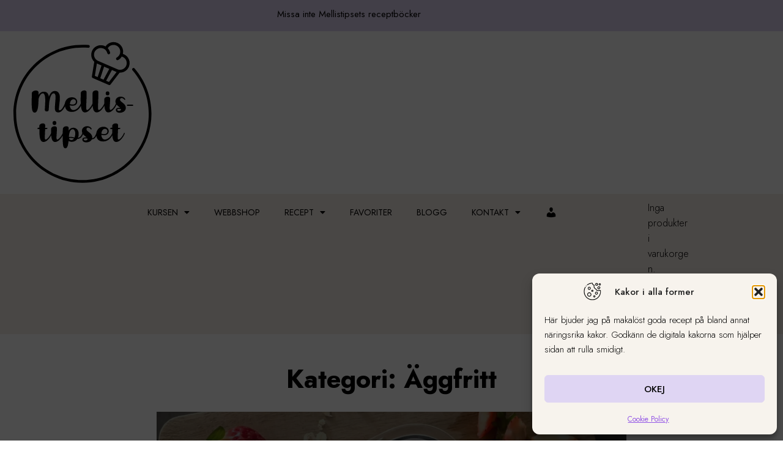

--- FILE ---
content_type: text/html; charset=UTF-8
request_url: https://mellistipset.se/type/aggfri/
body_size: 46526
content:
<!DOCTYPE html>
<html lang="sv-SE">
<head>
	<meta charset="UTF-8">
	<meta name="viewport" content="width=device-width, initial-scale=1.0, viewport-fit=cover" />		<meta name='robots' content='noindex, follow' />
<script>window._wca = window._wca || [];</script>

	<!-- This site is optimized with the Yoast SEO plugin v26.7 - https://yoast.com/wordpress/plugins/seo/ -->
	<title>Äggfritt - Mellistipset</title>
	<meta property="og:locale" content="sv_SE" />
	<meta property="og:type" content="article" />
	<meta property="og:title" content="Äggfritt - Mellistipset" />
	<meta property="og:url" content="https://mellistipset.se/type/aggfri/" />
	<meta property="og:site_name" content="Mellistipset" />
	<meta property="og:image" content="https://usercontent.one/wp/mellistipset.se/wp-content/uploads/2025/02/mellistipset_111.jpg?media=1767864293" />
	<meta property="og:image:width" content="2500" />
	<meta property="og:image:height" content="908" />
	<meta property="og:image:type" content="image/jpeg" />
	<meta name="twitter:card" content="summary_large_image" />
	<script type="application/ld+json" class="yoast-schema-graph">{"@context":"https://schema.org","@graph":[{"@type":"CollectionPage","@id":"https://mellistipset.se/type/aggfri/","url":"https://mellistipset.se/type/aggfri/","name":"Äggfritt - Mellistipset","isPartOf":{"@id":"https://mellistipset.se/#website"},"primaryImageOfPage":{"@id":"https://mellistipset.se/type/aggfri/#primaryimage"},"image":{"@id":"https://mellistipset.se/type/aggfri/#primaryimage"},"thumbnailUrl":"https://mellistipset.se/wp-content/uploads/2025/12/Chiayoghurt_2.jpg","breadcrumb":{"@id":"https://mellistipset.se/type/aggfri/#breadcrumb"},"inLanguage":"sv-SE"},{"@type":"ImageObject","inLanguage":"sv-SE","@id":"https://mellistipset.se/type/aggfri/#primaryimage","url":"https://mellistipset.se/wp-content/uploads/2025/12/Chiayoghurt_2.jpg","contentUrl":"https://mellistipset.se/wp-content/uploads/2025/12/Chiayoghurt_2.jpg","width":2068,"height":1179,"caption":"Screenshot"},{"@type":"BreadcrumbList","@id":"https://mellistipset.se/type/aggfri/#breadcrumb","itemListElement":[{"@type":"ListItem","position":1,"name":"Hem","item":"https://mellistipset.se/"},{"@type":"ListItem","position":2,"name":"Äggfritt"}]},{"@type":"WebSite","@id":"https://mellistipset.se/#website","url":"https://mellistipset.se/","name":"Mellistipset","description":"Näringsrika recept och tips för små magar.","publisher":{"@id":"https://mellistipset.se/#organization"},"potentialAction":[{"@type":"SearchAction","target":{"@type":"EntryPoint","urlTemplate":"https://mellistipset.se/?s={search_term_string}"},"query-input":{"@type":"PropertyValueSpecification","valueRequired":true,"valueName":"search_term_string"}}],"inLanguage":"sv-SE"},{"@type":"Organization","@id":"https://mellistipset.se/#organization","name":"Mellistipset","url":"https://mellistipset.se/","logo":{"@type":"ImageObject","inLanguage":"sv-SE","@id":"https://mellistipset.se/#/schema/logo/image/","url":"https://mellistipset.se/wp-content/uploads/2025/11/logo_mellistipset.png","contentUrl":"https://mellistipset.se/wp-content/uploads/2025/11/logo_mellistipset.png","width":696,"height":696,"caption":"Mellistipset"},"image":{"@id":"https://mellistipset.se/#/schema/logo/image/"},"sameAs":["https://facebook.com/mellistipset","https://www.instagram.com/mellistipset/"]},false]}</script>
	<!-- / Yoast SEO plugin. -->


<link rel='dns-prefetch' href='//maps.googleapis.com' />
<link rel='dns-prefetch' href='//stats.wp.com' />
<link rel='dns-prefetch' href='//capi-automation.s3.us-east-2.amazonaws.com' />
<link rel='dns-prefetch' href='//www.googletagmanager.com' />
<link rel='dns-prefetch' href='//use.fontawesome.com' />
<link rel='dns-prefetch' href='//pagead2.googlesyndication.com' />
<link rel="alternate" type="application/rss+xml" title="Mellistipset &raquo; Webbflöde" href="https://mellistipset.se/feed/" />
<link rel="alternate" type="application/rss+xml" title="Mellistipset &raquo; Kommentarsflöde" href="https://mellistipset.se/comments/feed/" />
<link rel="alternate" type="application/rss+xml" title="Webbflöde för Mellistipset &raquo; Äggfritt, Kategori" href="https://mellistipset.se/type/aggfri/feed/" />
<style id='wp-img-auto-sizes-contain-inline-css'>
img:is([sizes=auto i],[sizes^="auto," i]){contain-intrinsic-size:3000px 1500px}
/*# sourceURL=wp-img-auto-sizes-contain-inline-css */
</style>
<style id='wp-emoji-styles-inline-css'>

	img.wp-smiley, img.emoji {
		display: inline !important;
		border: none !important;
		box-shadow: none !important;
		height: 1em !important;
		width: 1em !important;
		margin: 0 0.07em !important;
		vertical-align: -0.1em !important;
		background: none !important;
		padding: 0 !important;
	}
/*# sourceURL=wp-emoji-styles-inline-css */
</style>
<link rel='stylesheet' id='wp-block-library-css' href='https://mellistipset.se/wp-includes/css/dist/block-library/style.min.css?ver=6.9' media='all' />
<style id='classic-theme-styles-inline-css'>
/*! This file is auto-generated */
.wp-block-button__link{color:#fff;background-color:#32373c;border-radius:9999px;box-shadow:none;text-decoration:none;padding:calc(.667em + 2px) calc(1.333em + 2px);font-size:1.125em}.wp-block-file__button{background:#32373c;color:#fff;text-decoration:none}
/*# sourceURL=/wp-includes/css/classic-themes.min.css */
</style>
<link rel='stylesheet' id='mediaelement-css' href='https://mellistipset.se/wp-includes/js/mediaelement/mediaelementplayer-legacy.min.css?ver=4.2.17' media='all' />
<link rel='stylesheet' id='wp-mediaelement-css' href='https://mellistipset.se/wp-includes/js/mediaelement/wp-mediaelement.min.css?ver=6.9' media='all' />
<style id='jetpack-sharing-buttons-style-inline-css'>
.jetpack-sharing-buttons__services-list{display:flex;flex-direction:row;flex-wrap:wrap;gap:0;list-style-type:none;margin:5px;padding:0}.jetpack-sharing-buttons__services-list.has-small-icon-size{font-size:12px}.jetpack-sharing-buttons__services-list.has-normal-icon-size{font-size:16px}.jetpack-sharing-buttons__services-list.has-large-icon-size{font-size:24px}.jetpack-sharing-buttons__services-list.has-huge-icon-size{font-size:36px}@media print{.jetpack-sharing-buttons__services-list{display:none!important}}.editor-styles-wrapper .wp-block-jetpack-sharing-buttons{gap:0;padding-inline-start:0}ul.jetpack-sharing-buttons__services-list.has-background{padding:1.25em 2.375em}
/*# sourceURL=https://usercontent.one/wp/mellistipset.se/wp-content/plugins/jetpack/_inc/blocks/sharing-buttons/view.css?media=1767864293 */
</style>
<style id='font-awesome-svg-styles-default-inline-css'>
.svg-inline--fa {
  display: inline-block;
  height: 1em;
  overflow: visible;
  vertical-align: -.125em;
}
/*# sourceURL=font-awesome-svg-styles-default-inline-css */
</style>
<link rel='stylesheet' id='font-awesome-svg-styles-css' href='https://usercontent.one/wp/mellistipset.se/wp-content/uploads/font-awesome/v5.15.3/css/svg-with-js.css?media=1767864293' media='all' />
<style id='font-awesome-svg-styles-inline-css'>
   .wp-block-font-awesome-icon svg::before,
   .wp-rich-text-font-awesome-icon svg::before {content: unset;}
/*# sourceURL=font-awesome-svg-styles-inline-css */
</style>
<style id='global-styles-inline-css'>
:root{--wp--preset--aspect-ratio--square: 1;--wp--preset--aspect-ratio--4-3: 4/3;--wp--preset--aspect-ratio--3-4: 3/4;--wp--preset--aspect-ratio--3-2: 3/2;--wp--preset--aspect-ratio--2-3: 2/3;--wp--preset--aspect-ratio--16-9: 16/9;--wp--preset--aspect-ratio--9-16: 9/16;--wp--preset--color--black: #000000;--wp--preset--color--cyan-bluish-gray: #abb8c3;--wp--preset--color--white: #ffffff;--wp--preset--color--pale-pink: #f78da7;--wp--preset--color--vivid-red: #cf2e2e;--wp--preset--color--luminous-vivid-orange: #ff6900;--wp--preset--color--luminous-vivid-amber: #fcb900;--wp--preset--color--light-green-cyan: #7bdcb5;--wp--preset--color--vivid-green-cyan: #00d084;--wp--preset--color--pale-cyan-blue: #8ed1fc;--wp--preset--color--vivid-cyan-blue: #0693e3;--wp--preset--color--vivid-purple: #9b51e0;--wp--preset--color--accent: #e22658;--wp--preset--color--primary: #000000;--wp--preset--color--secondary: #6d6d6d;--wp--preset--color--subtle-background: #dbdbdb;--wp--preset--color--background: #ffffff;--wp--preset--gradient--vivid-cyan-blue-to-vivid-purple: linear-gradient(135deg,rgb(6,147,227) 0%,rgb(155,81,224) 100%);--wp--preset--gradient--light-green-cyan-to-vivid-green-cyan: linear-gradient(135deg,rgb(122,220,180) 0%,rgb(0,208,130) 100%);--wp--preset--gradient--luminous-vivid-amber-to-luminous-vivid-orange: linear-gradient(135deg,rgb(252,185,0) 0%,rgb(255,105,0) 100%);--wp--preset--gradient--luminous-vivid-orange-to-vivid-red: linear-gradient(135deg,rgb(255,105,0) 0%,rgb(207,46,46) 100%);--wp--preset--gradient--very-light-gray-to-cyan-bluish-gray: linear-gradient(135deg,rgb(238,238,238) 0%,rgb(169,184,195) 100%);--wp--preset--gradient--cool-to-warm-spectrum: linear-gradient(135deg,rgb(74,234,220) 0%,rgb(151,120,209) 20%,rgb(207,42,186) 40%,rgb(238,44,130) 60%,rgb(251,105,98) 80%,rgb(254,248,76) 100%);--wp--preset--gradient--blush-light-purple: linear-gradient(135deg,rgb(255,206,236) 0%,rgb(152,150,240) 100%);--wp--preset--gradient--blush-bordeaux: linear-gradient(135deg,rgb(254,205,165) 0%,rgb(254,45,45) 50%,rgb(107,0,62) 100%);--wp--preset--gradient--luminous-dusk: linear-gradient(135deg,rgb(255,203,112) 0%,rgb(199,81,192) 50%,rgb(65,88,208) 100%);--wp--preset--gradient--pale-ocean: linear-gradient(135deg,rgb(255,245,203) 0%,rgb(182,227,212) 50%,rgb(51,167,181) 100%);--wp--preset--gradient--electric-grass: linear-gradient(135deg,rgb(202,248,128) 0%,rgb(113,206,126) 100%);--wp--preset--gradient--midnight: linear-gradient(135deg,rgb(2,3,129) 0%,rgb(40,116,252) 100%);--wp--preset--font-size--small: 18px;--wp--preset--font-size--medium: 20px;--wp--preset--font-size--large: 26.25px;--wp--preset--font-size--x-large: 42px;--wp--preset--font-size--normal: 21px;--wp--preset--font-size--larger: 32px;--wp--preset--spacing--20: 0.44rem;--wp--preset--spacing--30: 0.67rem;--wp--preset--spacing--40: 1rem;--wp--preset--spacing--50: 1.5rem;--wp--preset--spacing--60: 2.25rem;--wp--preset--spacing--70: 3.38rem;--wp--preset--spacing--80: 5.06rem;--wp--preset--shadow--natural: 6px 6px 9px rgba(0, 0, 0, 0.2);--wp--preset--shadow--deep: 12px 12px 50px rgba(0, 0, 0, 0.4);--wp--preset--shadow--sharp: 6px 6px 0px rgba(0, 0, 0, 0.2);--wp--preset--shadow--outlined: 6px 6px 0px -3px rgb(255, 255, 255), 6px 6px rgb(0, 0, 0);--wp--preset--shadow--crisp: 6px 6px 0px rgb(0, 0, 0);}:where(.is-layout-flex){gap: 0.5em;}:where(.is-layout-grid){gap: 0.5em;}body .is-layout-flex{display: flex;}.is-layout-flex{flex-wrap: wrap;align-items: center;}.is-layout-flex > :is(*, div){margin: 0;}body .is-layout-grid{display: grid;}.is-layout-grid > :is(*, div){margin: 0;}:where(.wp-block-columns.is-layout-flex){gap: 2em;}:where(.wp-block-columns.is-layout-grid){gap: 2em;}:where(.wp-block-post-template.is-layout-flex){gap: 1.25em;}:where(.wp-block-post-template.is-layout-grid){gap: 1.25em;}.has-black-color{color: var(--wp--preset--color--black) !important;}.has-cyan-bluish-gray-color{color: var(--wp--preset--color--cyan-bluish-gray) !important;}.has-white-color{color: var(--wp--preset--color--white) !important;}.has-pale-pink-color{color: var(--wp--preset--color--pale-pink) !important;}.has-vivid-red-color{color: var(--wp--preset--color--vivid-red) !important;}.has-luminous-vivid-orange-color{color: var(--wp--preset--color--luminous-vivid-orange) !important;}.has-luminous-vivid-amber-color{color: var(--wp--preset--color--luminous-vivid-amber) !important;}.has-light-green-cyan-color{color: var(--wp--preset--color--light-green-cyan) !important;}.has-vivid-green-cyan-color{color: var(--wp--preset--color--vivid-green-cyan) !important;}.has-pale-cyan-blue-color{color: var(--wp--preset--color--pale-cyan-blue) !important;}.has-vivid-cyan-blue-color{color: var(--wp--preset--color--vivid-cyan-blue) !important;}.has-vivid-purple-color{color: var(--wp--preset--color--vivid-purple) !important;}.has-black-background-color{background-color: var(--wp--preset--color--black) !important;}.has-cyan-bluish-gray-background-color{background-color: var(--wp--preset--color--cyan-bluish-gray) !important;}.has-white-background-color{background-color: var(--wp--preset--color--white) !important;}.has-pale-pink-background-color{background-color: var(--wp--preset--color--pale-pink) !important;}.has-vivid-red-background-color{background-color: var(--wp--preset--color--vivid-red) !important;}.has-luminous-vivid-orange-background-color{background-color: var(--wp--preset--color--luminous-vivid-orange) !important;}.has-luminous-vivid-amber-background-color{background-color: var(--wp--preset--color--luminous-vivid-amber) !important;}.has-light-green-cyan-background-color{background-color: var(--wp--preset--color--light-green-cyan) !important;}.has-vivid-green-cyan-background-color{background-color: var(--wp--preset--color--vivid-green-cyan) !important;}.has-pale-cyan-blue-background-color{background-color: var(--wp--preset--color--pale-cyan-blue) !important;}.has-vivid-cyan-blue-background-color{background-color: var(--wp--preset--color--vivid-cyan-blue) !important;}.has-vivid-purple-background-color{background-color: var(--wp--preset--color--vivid-purple) !important;}.has-black-border-color{border-color: var(--wp--preset--color--black) !important;}.has-cyan-bluish-gray-border-color{border-color: var(--wp--preset--color--cyan-bluish-gray) !important;}.has-white-border-color{border-color: var(--wp--preset--color--white) !important;}.has-pale-pink-border-color{border-color: var(--wp--preset--color--pale-pink) !important;}.has-vivid-red-border-color{border-color: var(--wp--preset--color--vivid-red) !important;}.has-luminous-vivid-orange-border-color{border-color: var(--wp--preset--color--luminous-vivid-orange) !important;}.has-luminous-vivid-amber-border-color{border-color: var(--wp--preset--color--luminous-vivid-amber) !important;}.has-light-green-cyan-border-color{border-color: var(--wp--preset--color--light-green-cyan) !important;}.has-vivid-green-cyan-border-color{border-color: var(--wp--preset--color--vivid-green-cyan) !important;}.has-pale-cyan-blue-border-color{border-color: var(--wp--preset--color--pale-cyan-blue) !important;}.has-vivid-cyan-blue-border-color{border-color: var(--wp--preset--color--vivid-cyan-blue) !important;}.has-vivid-purple-border-color{border-color: var(--wp--preset--color--vivid-purple) !important;}.has-vivid-cyan-blue-to-vivid-purple-gradient-background{background: var(--wp--preset--gradient--vivid-cyan-blue-to-vivid-purple) !important;}.has-light-green-cyan-to-vivid-green-cyan-gradient-background{background: var(--wp--preset--gradient--light-green-cyan-to-vivid-green-cyan) !important;}.has-luminous-vivid-amber-to-luminous-vivid-orange-gradient-background{background: var(--wp--preset--gradient--luminous-vivid-amber-to-luminous-vivid-orange) !important;}.has-luminous-vivid-orange-to-vivid-red-gradient-background{background: var(--wp--preset--gradient--luminous-vivid-orange-to-vivid-red) !important;}.has-very-light-gray-to-cyan-bluish-gray-gradient-background{background: var(--wp--preset--gradient--very-light-gray-to-cyan-bluish-gray) !important;}.has-cool-to-warm-spectrum-gradient-background{background: var(--wp--preset--gradient--cool-to-warm-spectrum) !important;}.has-blush-light-purple-gradient-background{background: var(--wp--preset--gradient--blush-light-purple) !important;}.has-blush-bordeaux-gradient-background{background: var(--wp--preset--gradient--blush-bordeaux) !important;}.has-luminous-dusk-gradient-background{background: var(--wp--preset--gradient--luminous-dusk) !important;}.has-pale-ocean-gradient-background{background: var(--wp--preset--gradient--pale-ocean) !important;}.has-electric-grass-gradient-background{background: var(--wp--preset--gradient--electric-grass) !important;}.has-midnight-gradient-background{background: var(--wp--preset--gradient--midnight) !important;}.has-small-font-size{font-size: var(--wp--preset--font-size--small) !important;}.has-medium-font-size{font-size: var(--wp--preset--font-size--medium) !important;}.has-large-font-size{font-size: var(--wp--preset--font-size--large) !important;}.has-x-large-font-size{font-size: var(--wp--preset--font-size--x-large) !important;}
:where(.wp-block-post-template.is-layout-flex){gap: 1.25em;}:where(.wp-block-post-template.is-layout-grid){gap: 1.25em;}
:where(.wp-block-term-template.is-layout-flex){gap: 1.25em;}:where(.wp-block-term-template.is-layout-grid){gap: 1.25em;}
:where(.wp-block-columns.is-layout-flex){gap: 2em;}:where(.wp-block-columns.is-layout-grid){gap: 2em;}
:root :where(.wp-block-pullquote){font-size: 1.5em;line-height: 1.6;}
/*# sourceURL=global-styles-inline-css */
</style>
<link rel='stylesheet' id='menu-image-css' href='https://usercontent.one/wp/mellistipset.se/wp-content/plugins/menu-image/includes/css/menu-image.css?ver=3.13&media=1767864293' media='all' />
<link rel='stylesheet' id='dashicons-css' href='https://mellistipset.se/wp-includes/css/dashicons.min.css?ver=6.9' media='all' />
<link rel='stylesheet' id='woocommerce-layout-css' href='https://usercontent.one/wp/mellistipset.se/wp-content/plugins/woocommerce/assets/css/woocommerce-layout.css?ver=10.4.3&media=1767864293' media='all' />
<style id='woocommerce-layout-inline-css'>

	.infinite-scroll .woocommerce-pagination {
		display: none;
	}
/*# sourceURL=woocommerce-layout-inline-css */
</style>
<link rel='stylesheet' id='woocommerce-smallscreen-css' href='https://usercontent.one/wp/mellistipset.se/wp-content/plugins/woocommerce/assets/css/woocommerce-smallscreen.css?ver=10.4.3&media=1767864293' media='only screen and (max-width: 768px)' />
<link rel='stylesheet' id='woocommerce-general-css' href='//mellistipset.se/wp-content/plugins/woocommerce/assets/css/twenty-twenty.css?ver=10.4.3' media='all' />
<style id='woocommerce-inline-inline-css'>
.woocommerce form .form-row .required { visibility: visible; }
/*# sourceURL=woocommerce-inline-inline-css */
</style>
<link rel='stylesheet' id='cmplz-general-css' href='https://usercontent.one/wp/mellistipset.se/wp-content/plugins/complianz-gdpr/assets/css/cookieblocker.min.css?media=1767864293?ver=1765978163' media='all' />
<link rel='stylesheet' id='parent-css-css' href='https://usercontent.one/wp/mellistipset.se/wp-content/themes/twentytwenty/style.css?ver=6.9&media=1767864293' media='all' />
<link rel='stylesheet' id='child-css-css' href='https://usercontent.one/wp/mellistipset.se/wp-content/themes/mellistipset/style.css?ver=6.9&media=1767864293' media='all' />
<link rel='stylesheet' id='twentytwenty-style-css' href='https://usercontent.one/wp/mellistipset.se/wp-content/themes/mellistipset/style.css?ver=1.0.0&media=1767864293' media='all' />
<style id='twentytwenty-style-inline-css'>
.color-accent,.color-accent-hover:hover,.color-accent-hover:focus,:root .has-accent-color,.has-drop-cap:not(:focus):first-letter,.wp-block-button.is-style-outline,a { color: #e22658; }blockquote,.border-color-accent,.border-color-accent-hover:hover,.border-color-accent-hover:focus { border-color: #e22658; }button,.button,.faux-button,.wp-block-button__link,.wp-block-file .wp-block-file__button,input[type="button"],input[type="reset"],input[type="submit"],.bg-accent,.bg-accent-hover:hover,.bg-accent-hover:focus,:root .has-accent-background-color,.comment-reply-link { background-color: #e22658; }.fill-children-accent,.fill-children-accent * { fill: #e22658; }:root .has-background-color,button,.button,.faux-button,.wp-block-button__link,.wp-block-file__button,input[type="button"],input[type="reset"],input[type="submit"],.wp-block-button,.comment-reply-link,.has-background.has-primary-background-color:not(.has-text-color),.has-background.has-primary-background-color *:not(.has-text-color),.has-background.has-accent-background-color:not(.has-text-color),.has-background.has-accent-background-color *:not(.has-text-color) { color: #ffffff; }:root .has-background-background-color { background-color: #ffffff; }body,.entry-title a,:root .has-primary-color { color: #000000; }:root .has-primary-background-color { background-color: #000000; }cite,figcaption,.wp-caption-text,.post-meta,.entry-content .wp-block-archives li,.entry-content .wp-block-categories li,.entry-content .wp-block-latest-posts li,.wp-block-latest-comments__comment-date,.wp-block-latest-posts__post-date,.wp-block-embed figcaption,.wp-block-image figcaption,.wp-block-pullquote cite,.comment-metadata,.comment-respond .comment-notes,.comment-respond .logged-in-as,.pagination .dots,.entry-content hr:not(.has-background),hr.styled-separator,:root .has-secondary-color { color: #6d6d6d; }:root .has-secondary-background-color { background-color: #6d6d6d; }pre,fieldset,input,textarea,table,table *,hr { border-color: #dbdbdb; }caption,code,code,kbd,samp,.wp-block-table.is-style-stripes tbody tr:nth-child(odd),:root .has-subtle-background-background-color { background-color: #dbdbdb; }.wp-block-table.is-style-stripes { border-bottom-color: #dbdbdb; }.wp-block-latest-posts.is-grid li { border-top-color: #dbdbdb; }:root .has-subtle-background-color { color: #dbdbdb; }body:not(.overlay-header) .primary-menu > li > a,body:not(.overlay-header) .primary-menu > li > .icon,.modal-menu a,.footer-menu a, .footer-widgets a:where(:not(.wp-block-button__link)),#site-footer .wp-block-button.is-style-outline,.wp-block-pullquote:before,.singular:not(.overlay-header) .entry-header a,.archive-header a,.header-footer-group .color-accent,.header-footer-group .color-accent-hover:hover { color: #e22658; }.social-icons a,#site-footer button:not(.toggle),#site-footer .button,#site-footer .faux-button,#site-footer .wp-block-button__link,#site-footer .wp-block-file__button,#site-footer input[type="button"],#site-footer input[type="reset"],#site-footer input[type="submit"] { background-color: #e22658; }.social-icons a,body:not(.overlay-header) .primary-menu ul,.header-footer-group button,.header-footer-group .button,.header-footer-group .faux-button,.header-footer-group .wp-block-button:not(.is-style-outline) .wp-block-button__link,.header-footer-group .wp-block-file__button,.header-footer-group input[type="button"],.header-footer-group input[type="reset"],.header-footer-group input[type="submit"] { color: #ffffff; }#site-header,.footer-nav-widgets-wrapper,#site-footer,.menu-modal,.menu-modal-inner,.search-modal-inner,.archive-header,.singular .entry-header,.singular .featured-media:before,.wp-block-pullquote:before { background-color: #ffffff; }.header-footer-group,body:not(.overlay-header) #site-header .toggle,.menu-modal .toggle { color: #000000; }body:not(.overlay-header) .primary-menu ul { background-color: #000000; }body:not(.overlay-header) .primary-menu > li > ul:after { border-bottom-color: #000000; }body:not(.overlay-header) .primary-menu ul ul:after { border-left-color: #000000; }.site-description,body:not(.overlay-header) .toggle-inner .toggle-text,.widget .post-date,.widget .rss-date,.widget_archive li,.widget_categories li,.widget cite,.widget_pages li,.widget_meta li,.widget_nav_menu li,.powered-by-wordpress,.footer-credits .privacy-policy,.to-the-top,.singular .entry-header .post-meta,.singular:not(.overlay-header) .entry-header .post-meta a { color: #6d6d6d; }.header-footer-group pre,.header-footer-group fieldset,.header-footer-group input,.header-footer-group textarea,.header-footer-group table,.header-footer-group table *,.footer-nav-widgets-wrapper,#site-footer,.menu-modal nav *,.footer-widgets-outer-wrapper,.footer-top { border-color: #dbdbdb; }.header-footer-group table caption,body:not(.overlay-header) .header-inner .toggle-wrapper::before { background-color: #dbdbdb; }
/*# sourceURL=twentytwenty-style-inline-css */
</style>
<link rel='stylesheet' id='twentytwenty-fonts-css' href='https://usercontent.one/wp/mellistipset.se/wp-content/themes/twentytwenty/assets/css/font-inter.css?ver=1.0.0&media=1767864293' media='all' />
<link rel='stylesheet' id='twentytwenty-print-style-css' href='https://usercontent.one/wp/mellistipset.se/wp-content/themes/twentytwenty/print.css?ver=1.0.0&media=1767864293' media='print' />
<link rel='stylesheet' id='twentytwenty-jetpack-css' href='https://usercontent.one/wp/mellistipset.se/wp-content/plugins/jetpack/modules/theme-tools/compat/twentytwenty.css?ver=15.4&media=1767864293' media='all' />
<link rel='stylesheet' id='font-awesome-official-css' href='https://use.fontawesome.com/releases/v5.15.3/css/all.css' media='all' integrity="sha384-SZXxX4whJ79/gErwcOYf+zWLeJdY/qpuqC4cAa9rOGUstPomtqpuNWT9wdPEn2fk" crossorigin="anonymous" />
<link rel='stylesheet' id='wpdreams-asl-basic-css' href='https://usercontent.one/wp/mellistipset.se/wp-content/plugins/ajax-search-lite/css/style.basic.css?ver=4.13.4&media=1767864293' media='all' />
<style id='wpdreams-asl-basic-inline-css'>

					div[id*='ajaxsearchlitesettings'].searchsettings .asl_option_inner label {
						font-size: 0px !important;
						color: rgba(0, 0, 0, 0);
					}
					div[id*='ajaxsearchlitesettings'].searchsettings .asl_option_inner label:after {
						font-size: 11px !important;
						position: absolute;
						top: 0;
						left: 0;
						z-index: 1;
					}
					.asl_w_container {
						width: 100%;
						margin: 0 0px 0px 0px;
						min-width: 200px;
					}
					div[id*='ajaxsearchlite'].asl_m {
						width: 100%;
					}
					div[id*='ajaxsearchliteres'].wpdreams_asl_results div.resdrg span.highlighted {
						font-weight: bold;
						color: rgba(217, 49, 43, 1);
						background-color: rgba(238, 238, 238, 1);
					}
					div[id*='ajaxsearchliteres'].wpdreams_asl_results .results img.asl_image {
						width: 70px;
						height: 70px;
						object-fit: cover;
					}
					div[id*='ajaxsearchlite'].asl_r .results {
						max-height: none;
					}
					div[id*='ajaxsearchlite'].asl_r {
						position: absolute;
					}
				
							.asl_w, .asl_w * {font-family:&quot;Jost&quot; !important;}
							.asl_m input[type=search]::placeholder{font-family:&quot;Jost&quot; !important;}
							.asl_m input[type=search]::-webkit-input-placeholder{font-family:&quot;Jost&quot; !important;}
							.asl_m input[type=search]::-moz-placeholder{font-family:&quot;Jost&quot; !important;}
							.asl_m input[type=search]:-ms-input-placeholder{font-family:&quot;Jost&quot; !important;}
						
						div.asl_r.asl_w.vertical .results .item::after {
							display: block;
							position: absolute;
							bottom: 0;
							content: '';
							height: 1px;
							width: 100%;
							background: #D8D8D8;
						}
						div.asl_r.asl_w.vertical .results .item.asl_last_item::after {
							display: none;
						}
					
/*# sourceURL=wpdreams-asl-basic-inline-css */
</style>
<link rel='stylesheet' id='wpdreams-asl-instance-css' href='https://usercontent.one/wp/mellistipset.se/wp-content/plugins/ajax-search-lite/css/style-curvy-black.css?ver=4.13.4&media=1767864293' media='all' />
<link rel='stylesheet' id='elementor-frontend-css' href='https://usercontent.one/wp/mellistipset.se/wp-content/plugins/elementor/assets/css/frontend.min.css?ver=3.34.1&media=1767864293' media='all' />
<style id='elementor-frontend-inline-css'>
.elementor-kit-5{--e-global-color-primary:#000000;--e-global-color-secondary:#FFFFFF;--e-global-color-text:#000000;--e-global-color-accent:#F6EEE8;--e-global-color-afab36f:#F7F3ED;--e-global-color-3b2c3d0:#E4606D;--e-global-color-e3ecc2e:#3E0010;--e-global-color-02ff873:#BEACE6;--e-global-color-0930d26:#DFD5F3;--e-global-typography-primary-font-family:"Jost";--e-global-typography-primary-font-weight:700;--e-global-typography-secondary-font-family:"Jost";--e-global-typography-secondary-font-weight:400;--e-global-typography-text-font-family:"Jost";--e-global-typography-text-font-size:15px;--e-global-typography-text-font-weight:300;--e-global-typography-accent-font-family:"Jost";--e-global-typography-accent-font-weight:700;color:var( --e-global-color-primary );font-family:"Jost", Sans-serif;font-weight:300;}.elementor-kit-5 button,.elementor-kit-5 input[type="button"],.elementor-kit-5 input[type="submit"],.elementor-kit-5 .elementor-button{background-color:#DFD5F3;font-family:"Jost", Sans-serif;font-weight:bold;color:var( --e-global-color-primary );}.elementor-kit-5 button:hover,.elementor-kit-5 button:focus,.elementor-kit-5 input[type="button"]:hover,.elementor-kit-5 input[type="button"]:focus,.elementor-kit-5 input[type="submit"]:hover,.elementor-kit-5 input[type="submit"]:focus,.elementor-kit-5 .elementor-button:hover,.elementor-kit-5 .elementor-button:focus{background-color:var( --e-global-color-02ff873 );color:var( --e-global-color-primary );}.elementor-kit-5 e-page-transition{background-color:#FFBC7D;}.elementor-kit-5 p{margin-block-end:10px;}.elementor-kit-5 a{font-family:"Jost", Sans-serif;font-weight:400;}.elementor-kit-5 h1{font-family:"Jost", Sans-serif;font-size:42px;font-weight:700;}.elementor-kit-5 h2{font-family:"Jost", Sans-serif;font-size:24px;font-weight:700;}.elementor-kit-5 h3{font-family:"Jost", Sans-serif;font-size:15px;font-weight:700;}.elementor-kit-5 h4{font-family:"Jost", Sans-serif;font-size:28px;font-weight:300;}.elementor-kit-5 h5{font-family:"Jost", Sans-serif;font-size:18px;font-weight:700;}.elementor-kit-5 h6{font-family:"Jost", Sans-serif;font-size:10px;font-weight:300;letter-spacing:0.05px;}.elementor-section.elementor-section-boxed > .elementor-container{max-width:1140px;}.e-con{--container-max-width:1140px;}.elementor-widget:not(:last-child){margin-block-end:20px;}.elementor-element{--widgets-spacing:20px 20px;--widgets-spacing-row:20px;--widgets-spacing-column:20px;}{}h1.entry-title{display:var(--page-title-display);}@media(max-width:1024px){.elementor-section.elementor-section-boxed > .elementor-container{max-width:1024px;}.e-con{--container-max-width:1024px;}}@media(max-width:767px){.elementor-section.elementor-section-boxed > .elementor-container{max-width:767px;}.e-con{--container-max-width:767px;}}
.elementor-48421 .elementor-element.elementor-element-e982deb:not(.elementor-motion-effects-element-type-background), .elementor-48421 .elementor-element.elementor-element-e982deb > .elementor-motion-effects-container > .elementor-motion-effects-layer{background-color:var( --e-global-color-0930d26 );}.elementor-48421 .elementor-element.elementor-element-e982deb{border-style:solid;border-width:13px 13px 13px 13px;border-color:var( --e-global-color-primary );transition:background 0.3s, border 0.3s, border-radius 0.3s, box-shadow 0.3s;}.elementor-48421 .elementor-element.elementor-element-e982deb > .elementor-background-overlay{transition:background 0.3s, border-radius 0.3s, opacity 0.3s;}.elementor-widget-text-editor{color:var( --e-global-color-text );}.elementor-widget-text-editor.elementor-drop-cap-view-stacked .elementor-drop-cap{background-color:var( --e-global-color-primary );}.elementor-widget-text-editor.elementor-drop-cap-view-framed .elementor-drop-cap, .elementor-widget-text-editor.elementor-drop-cap-view-default .elementor-drop-cap{color:var( --e-global-color-primary );border-color:var( --e-global-color-primary );}.elementor-48421 .elementor-element.elementor-element-12b85fe > .elementor-widget-container{margin:0px 0px 0px 0px;}.elementor-48421 .elementor-element.elementor-element-12b85fe{text-align:center;}.elementor-widget-heading .elementor-heading-title{color:var( --e-global-color-primary );}.elementor-48421 .elementor-element.elementor-element-b7a5fe6 > .elementor-widget-container{margin:-40px 0px 0px 0px;padding:0px 50px 0px 50px;}.elementor-48421 .elementor-element.elementor-element-b7a5fe6{text-align:center;}.elementor-48421 .elementor-element.elementor-element-b7a5fe6 .elementor-heading-title{font-size:43px;line-height:52px;}.elementor-widget-button .elementor-button{background-color:var( --e-global-color-accent );}.elementor-48421 .elementor-element.elementor-element-89968b4 .elementor-button{background-color:var( --e-global-color-text );fill:var( --e-global-color-secondary );color:var( --e-global-color-secondary );}#elementor-popup-modal-48421{background-color:rgba(0,0,0,.8);justify-content:center;align-items:center;pointer-events:all;}#elementor-popup-modal-48421 .dialog-message{width:640px;height:auto;}#elementor-popup-modal-48421 .dialog-close-button{display:flex;}#elementor-popup-modal-48421 .dialog-widget-content{box-shadow:2px 8px 23px 3px rgba(0,0,0,0.2);}@media(max-width:767px){.elementor-48421 .elementor-element.elementor-element-12b85fe > .elementor-widget-container{margin:-24px 0px 0px 0px;}.elementor-48421 .elementor-element.elementor-element-b7a5fe6 > .elementor-widget-container{margin:-17px 0px 0px 0px;padding:0px 0px 0px 0px;}.elementor-48421 .elementor-element.elementor-element-b7a5fe6 .elementor-heading-title{font-size:38px;line-height:1.1em;}}
.elementor-45154 .elementor-element.elementor-element-18314c7:not(.elementor-motion-effects-element-type-background), .elementor-45154 .elementor-element.elementor-element-18314c7 > .elementor-motion-effects-container > .elementor-motion-effects-layer{background-color:var( --e-global-color-0930d26 );}.elementor-45154 .elementor-element.elementor-element-18314c7{transition:background 0.3s, border 0.3s, border-radius 0.3s, box-shadow 0.3s;margin-top:0px;margin-bottom:0px;padding:0px 0px 0px 0px;}.elementor-45154 .elementor-element.elementor-element-18314c7 > .elementor-background-overlay{transition:background 0.3s, border-radius 0.3s, opacity 0.3s;}.elementor-45154 .elementor-element.elementor-element-00bfe59 > .elementor-element-populated{transition:background 0.3s, border 0.3s, border-radius 0.3s, box-shadow 0.3s;}.elementor-45154 .elementor-element.elementor-element-00bfe59 > .elementor-element-populated > .elementor-background-overlay{transition:background 0.3s, border-radius 0.3s, opacity 0.3s;}.elementor-widget-heading .elementor-heading-title{color:var( --e-global-color-primary );}.elementor-45154 .elementor-element.elementor-element-6edd7a5 > .elementor-widget-container{margin:6px 0px 0px 0px;padding:0px 0px 0px 0px;}.elementor-45154 .elementor-element.elementor-element-6edd7a5{text-align:center;}.elementor-45154 .elementor-element.elementor-element-6edd7a5 .elementor-heading-title{font-family:"Jost", Sans-serif;font-size:15px;font-weight:normal;}.elementor-widget-nav-menu .elementor-nav-menu--main .elementor-item{color:var( --e-global-color-text );fill:var( --e-global-color-text );}.elementor-widget-nav-menu .elementor-nav-menu--main .elementor-item:hover,
					.elementor-widget-nav-menu .elementor-nav-menu--main .elementor-item.elementor-item-active,
					.elementor-widget-nav-menu .elementor-nav-menu--main .elementor-item.highlighted,
					.elementor-widget-nav-menu .elementor-nav-menu--main .elementor-item:focus{color:var( --e-global-color-accent );fill:var( --e-global-color-accent );}.elementor-widget-nav-menu .elementor-nav-menu--main:not(.e--pointer-framed) .elementor-item:before,
					.elementor-widget-nav-menu .elementor-nav-menu--main:not(.e--pointer-framed) .elementor-item:after{background-color:var( --e-global-color-accent );}.elementor-widget-nav-menu .e--pointer-framed .elementor-item:before,
					.elementor-widget-nav-menu .e--pointer-framed .elementor-item:after{border-color:var( --e-global-color-accent );}.elementor-widget-nav-menu{--e-nav-menu-divider-color:var( --e-global-color-text );}.elementor-45154 .elementor-element.elementor-element-ffb3fa2 .elementor-menu-toggle{margin-right:auto;}.elementor-45154 .elementor-element.elementor-element-ffb3fa2 .elementor-nav-menu--dropdown a, .elementor-45154 .elementor-element.elementor-element-ffb3fa2 .elementor-menu-toggle{color:var( --e-global-color-text );fill:var( --e-global-color-text );}.elementor-45154 .elementor-element.elementor-element-ffb3fa2 .elementor-nav-menu--dropdown{background-color:var( --e-global-color-accent );}.elementor-45154 .elementor-element.elementor-element-ffb3fa2 .elementor-nav-menu--dropdown a:hover,
					.elementor-45154 .elementor-element.elementor-element-ffb3fa2 .elementor-nav-menu--dropdown a:focus,
					.elementor-45154 .elementor-element.elementor-element-ffb3fa2 .elementor-nav-menu--dropdown a.elementor-item-active,
					.elementor-45154 .elementor-element.elementor-element-ffb3fa2 .elementor-nav-menu--dropdown a.highlighted{background-color:var( --e-global-color-02ff873 );}.elementor-45154 .elementor-element.elementor-element-ffb3fa2 .elementor-nav-menu--dropdown .elementor-item, .elementor-45154 .elementor-element.elementor-element-ffb3fa2 .elementor-nav-menu--dropdown  .elementor-sub-item{font-family:"Jost", Sans-serif;font-weight:bold;}.elementor-45154 .elementor-element.elementor-element-ffb3fa2 .elementor-nav-menu--dropdown li:not(:last-child){border-style:solid;border-color:var( --e-global-color-secondary );border-bottom-width:3px;}.elementor-widget-image .widget-image-caption{color:var( --e-global-color-text );}.elementor-45154 .elementor-element.elementor-element-f8293ba{--main-alignment:right;--divider-style:solid;--subtotal-divider-style:solid;--elementor-remove-from-cart-button:none;--remove-from-cart-button:block;--toggle-button-icon-color:var( --e-global-color-primary );--toggle-button-background-color:var( --e-global-color-0930d26 );--toggle-button-border-color:#00000000;--toggle-button-icon-hover-color:var( --e-global-color-primary );--toggle-button-hover-background-color:var( --e-global-color-02ff873 );--toggle-button-hover-border-color:var( --e-global-color-02ff873 );--items-indicator-text-color:var( --e-global-color-primary );--cart-border-style:none;--remove-item-button-color:var( --e-global-color-primary );--product-variations-color:var( --e-global-color-primary );--product-price-color:var( --e-global-color-primary );--divider-color:var( --e-global-color-accent );--subtotal-divider-color:var( --e-global-color-accent );--cart-footer-layout:1fr 1fr;--products-max-height-sidecart:calc(100vh - 240px);--products-max-height-minicart:calc(100vh - 385px);--view-cart-button-text-color:var( --e-global-color-primary );--view-cart-button-background-color:var( --e-global-color-02ff873 );--checkout-button-text-color:var( --e-global-color-primary );--checkout-button-background-color:var( --e-global-color-02ff873 );}.elementor-45154 .elementor-element.elementor-element-f8293ba .elementor-menu-cart__subtotal{font-family:"Jost", Sans-serif;}.elementor-45154 .elementor-element.elementor-element-f8293ba .widget_shopping_cart_content{--subtotal-divider-left-width:0;--subtotal-divider-right-width:0;}.elementor-45154 .elementor-element.elementor-element-f8293ba .elementor-menu-cart__product-name a{font-family:"Jost", Sans-serif;font-weight:bold;color:var( --e-global-color-primary );}.elementor-45154 .elementor-element.elementor-element-f8293ba .elementor-menu-cart__product .variation{font-family:"Jost", Sans-serif;font-weight:normal;}.elementor-45154 .elementor-element.elementor-element-f8293ba .elementor-menu-cart__product-price{font-family:"Jost", Sans-serif;font-weight:normal;}.elementor-45154 .elementor-element.elementor-element-e946b8f:not(.elementor-motion-effects-element-type-background), .elementor-45154 .elementor-element.elementor-element-e946b8f > .elementor-motion-effects-container > .elementor-motion-effects-layer{background-color:var( --e-global-color-secondary );}.elementor-45154 .elementor-element.elementor-element-e946b8f{transition:background 0.3s, border 0.3s, border-radius 0.3s, box-shadow 0.3s;margin-top:0px;margin-bottom:0px;padding:0px 0px 0px 0px;}.elementor-45154 .elementor-element.elementor-element-e946b8f > .elementor-background-overlay{transition:background 0.3s, border-radius 0.3s, opacity 0.3s;}.elementor-45154 .elementor-element.elementor-element-e3cc8ad img{width:22%;}.elementor-45154 .elementor-element.elementor-element-f78857b:not(.elementor-motion-effects-element-type-background), .elementor-45154 .elementor-element.elementor-element-f78857b > .elementor-motion-effects-container > .elementor-motion-effects-layer{background-color:var( --e-global-color-accent );}.elementor-45154 .elementor-element.elementor-element-f78857b{transition:background 0.3s, border 0.3s, border-radius 0.3s, box-shadow 0.3s;margin-top:0px;margin-bottom:0px;padding:0px 0px 0px 0px;}.elementor-45154 .elementor-element.elementor-element-f78857b > .elementor-background-overlay{transition:background 0.3s, border-radius 0.3s, opacity 0.3s;}.elementor-45154 .elementor-element.elementor-element-31986bb > .elementor-widget-container{margin:-3px -3px -25px 100px;padding:0px 0px 0px 0px;}.elementor-45154 .elementor-element.elementor-element-31986bb .elementor-menu-toggle{margin:0 auto;}.elementor-45154 .elementor-element.elementor-element-31986bb .elementor-nav-menu .elementor-item{font-family:"Jost", Sans-serif;font-size:14px;font-weight:normal;text-transform:uppercase;}.elementor-45154 .elementor-element.elementor-element-31986bb .elementor-nav-menu--main .elementor-item:hover,
					.elementor-45154 .elementor-element.elementor-element-31986bb .elementor-nav-menu--main .elementor-item.elementor-item-active,
					.elementor-45154 .elementor-element.elementor-element-31986bb .elementor-nav-menu--main .elementor-item.highlighted,
					.elementor-45154 .elementor-element.elementor-element-31986bb .elementor-nav-menu--main .elementor-item:focus{color:var( --e-global-color-primary );fill:var( --e-global-color-primary );}.elementor-45154 .elementor-element.elementor-element-31986bb .elementor-nav-menu--main:not(.e--pointer-framed) .elementor-item:before,
					.elementor-45154 .elementor-element.elementor-element-31986bb .elementor-nav-menu--main:not(.e--pointer-framed) .elementor-item:after{background-color:var( --e-global-color-accent );}.elementor-45154 .elementor-element.elementor-element-31986bb .e--pointer-framed .elementor-item:before,
					.elementor-45154 .elementor-element.elementor-element-31986bb .e--pointer-framed .elementor-item:after{border-color:var( --e-global-color-accent );}.elementor-45154 .elementor-element.elementor-element-31986bb .elementor-nav-menu--main .elementor-item.elementor-item-active{color:var( --e-global-color-primary );}.elementor-45154 .elementor-element.elementor-element-31986bb .elementor-nav-menu--main:not(.e--pointer-framed) .elementor-item.elementor-item-active:before,
					.elementor-45154 .elementor-element.elementor-element-31986bb .elementor-nav-menu--main:not(.e--pointer-framed) .elementor-item.elementor-item-active:after{background-color:var( --e-global-color-primary );}.elementor-45154 .elementor-element.elementor-element-31986bb .e--pointer-framed .elementor-item.elementor-item-active:before,
					.elementor-45154 .elementor-element.elementor-element-31986bb .e--pointer-framed .elementor-item.elementor-item-active:after{border-color:var( --e-global-color-primary );}.elementor-45154 .elementor-element.elementor-element-31986bb .elementor-nav-menu--dropdown a, .elementor-45154 .elementor-element.elementor-element-31986bb .elementor-menu-toggle{color:var( --e-global-color-primary );fill:var( --e-global-color-primary );}.elementor-45154 .elementor-element.elementor-element-31986bb .elementor-nav-menu--dropdown{background-color:var( --e-global-color-accent );}.elementor-45154 .elementor-element.elementor-element-31986bb .elementor-nav-menu--dropdown a:hover,
					.elementor-45154 .elementor-element.elementor-element-31986bb .elementor-nav-menu--dropdown a:focus,
					.elementor-45154 .elementor-element.elementor-element-31986bb .elementor-nav-menu--dropdown a.elementor-item-active,
					.elementor-45154 .elementor-element.elementor-element-31986bb .elementor-nav-menu--dropdown a.highlighted{background-color:var( --e-global-color-secondary );}.elementor-45154 .elementor-element.elementor-element-31986bb .elementor-nav-menu--dropdown .elementor-item, .elementor-45154 .elementor-element.elementor-element-31986bb .elementor-nav-menu--dropdown  .elementor-sub-item{font-family:var( --e-global-typography-secondary-font-family ), Sans-serif;font-weight:var( --e-global-typography-secondary-font-weight );}.elementor-45154 .elementor-element.elementor-element-1eee384 .elementor-element-populated a{color:var( --e-global-color-primary );}.elementor-45154 .elementor-element.elementor-element-5247eeb > .elementor-widget-container{margin:0px 0px 0px 0px;padding:0px 0px 0px 0px;}.elementor-45154 .elementor-element.elementor-element-5247eeb{--divider-style:solid;--subtotal-divider-style:solid;--elementor-remove-from-cart-button:none;--remove-from-cart-button:block;--toggle-button-icon-color:var( --e-global-color-primary );--toggle-button-background-color:var( --e-global-color-02ff873 );--toggle-button-border-color:var( --e-global-color-0930d26 );--toggle-button-icon-hover-color:var( --e-global-color-primary );--toggle-button-hover-background-color:var( --e-global-color-02ff873 );--toggle-button-hover-border-color:var( --e-global-color-02ff873 );--items-indicator-text-color:var( --e-global-color-primary );--cart-border-style:none;--remove-item-button-size:23px;--remove-item-button-color:var( --e-global-color-primary );--product-variations-color:var( --e-global-color-primary );--product-price-color:var( --e-global-color-primary );--divider-color:var( --e-global-color-accent );--subtotal-divider-color:var( --e-global-color-accent );--cart-footer-layout:1fr 1fr;--products-max-height-sidecart:calc(100vh - 240px);--products-max-height-minicart:calc(100vh - 385px);--view-cart-button-text-color:var( --e-global-color-primary );--view-cart-button-background-color:var( --e-global-color-02ff873 );--checkout-button-text-color:var( --e-global-color-primary );--checkout-button-background-color:var( --e-global-color-02ff873 );}.elementor-45154 .elementor-element.elementor-element-5247eeb .elementor-menu-cart__subtotal{font-family:"Jost", Sans-serif;font-size:16px;font-weight:300;}.elementor-45154 .elementor-element.elementor-element-5247eeb .widget_shopping_cart_content{--subtotal-divider-left-width:0;--subtotal-divider-right-width:0;}.elementor-45154 .elementor-element.elementor-element-5247eeb .elementor-menu-cart__product-name a{font-family:"Jost", Sans-serif;font-size:14px;font-weight:bold;}.elementor-45154 .elementor-element.elementor-element-5247eeb .elementor-menu-cart__product .variation{font-family:"Jost", Sans-serif;font-size:16px;font-weight:normal;}.elementor-45154 .elementor-element.elementor-element-5247eeb .elementor-menu-cart__product-price{font-family:"Jost", Sans-serif;font-size:16px;font-weight:normal;}.elementor-45154 .elementor-element.elementor-element-5247eeb .woocommerce-mini-cart__empty-message{font-family:"Jost", Sans-serif;font-size:16px;font-weight:300;}.elementor-theme-builder-content-area{height:400px;}.elementor-location-header:before, .elementor-location-footer:before{content:"";display:table;clear:both;}@media(min-width:768px){.elementor-45154 .elementor-element.elementor-element-1afac0a{width:92%;}.elementor-45154 .elementor-element.elementor-element-1eee384{width:8%;}}@media(max-width:1024px){.elementor-45154 .elementor-element.elementor-element-d51fabe{margin-top:0px;margin-bottom:0px;padding:9px 0px 0px 0px;}.elementor-45154 .elementor-element.elementor-element-0589335 img{width:78%;}}@media(max-width:767px){.elementor-45154 .elementor-element.elementor-element-6edd7a5 .elementor-heading-title{font-size:14px;}.elementor-45154 .elementor-element.elementor-element-d51fabe{margin-top:0px;margin-bottom:0px;padding:0px 0px 0px 0px;}.elementor-45154 .elementor-element.elementor-element-6062058{width:25%;}.elementor-45154 .elementor-element.elementor-element-ffb3fa2 > .elementor-widget-container{margin:0px 0px 0px 0px;padding:4px 0px 0px 0px;}.elementor-45154 .elementor-element.elementor-element-ffb3fa2 .elementor-nav-menu--dropdown .elementor-item, .elementor-45154 .elementor-element.elementor-element-ffb3fa2 .elementor-nav-menu--dropdown  .elementor-sub-item{font-size:17px;}.elementor-45154 .elementor-element.elementor-element-ffb3fa2 .elementor-nav-menu--dropdown a{padding-top:17px;padding-bottom:17px;}.elementor-45154 .elementor-element.elementor-element-a4daaf4{width:50%;}.elementor-45154 .elementor-element.elementor-element-0589335 > .elementor-widget-container{margin:0px 0px 0px 0px;padding:6px 0px 0px 0px;}.elementor-45154 .elementor-element.elementor-element-0589335 img{width:100%;}.elementor-45154 .elementor-element.elementor-element-050a91a{width:25%;}.elementor-45154 .elementor-element.elementor-element-f8293ba > .elementor-widget-container{margin:0px 0px 0px 0px;padding:0px 0px 0px 0px;}.elementor-45154 .elementor-element.elementor-element-f8293ba .elementor-menu-cart__subtotal{font-size:16px;}.elementor-45154 .elementor-element.elementor-element-f8293ba .elementor-menu-cart__product-name a{font-size:14px;}.elementor-45154 .elementor-element.elementor-element-f8293ba .elementor-menu-cart__product .variation{font-size:16px;}.elementor-45154 .elementor-element.elementor-element-f8293ba .elementor-menu-cart__product-price{font-size:14px;}.elementor-45154 .elementor-element.elementor-element-31986bb > .elementor-widget-container{margin:0px 0px 0px 0px;}}
.elementor-45182 .elementor-element.elementor-element-f8147b5:not(.elementor-motion-effects-element-type-background), .elementor-45182 .elementor-element.elementor-element-f8147b5 > .elementor-motion-effects-container > .elementor-motion-effects-layer{background-color:var( --e-global-color-02ff873 );}.elementor-45182 .elementor-element.elementor-element-f8147b5{transition:background 0.3s, border 0.3s, border-radius 0.3s, box-shadow 0.3s;margin-top:20px;margin-bottom:0px;padding:40px 0px 80px 0px;}.elementor-45182 .elementor-element.elementor-element-f8147b5 > .elementor-background-overlay{transition:background 0.3s, border-radius 0.3s, opacity 0.3s;}.elementor-45182 .elementor-element.elementor-element-f8147b5 > .elementor-shape-top svg{height:35px;}.elementor-widget-image .widget-image-caption{color:var( --e-global-color-text );}.elementor-45182 .elementor-element.elementor-element-6459395 img{width:7%;}.elementor-widget-heading .elementor-heading-title{color:var( --e-global-color-primary );}.elementor-45182 .elementor-element.elementor-element-9785207 > .elementor-widget-container{margin:0px 0px 0px 0px;padding:0px 280px 0px 280px;}.elementor-45182 .elementor-element.elementor-element-9785207{text-align:center;}.elementor-45182 .elementor-element.elementor-element-9785207 .elementor-heading-title{font-family:"Jost", Sans-serif;font-size:15px;font-weight:300;line-height:24px;}.elementor-45182 .elementor-element.elementor-element-4401efc .elementor-repeater-item-0b39181.elementor-social-icon{background-color:var( --e-global-color-primary );}.elementor-45182 .elementor-element.elementor-element-4401efc .elementor-repeater-item-0b39181.elementor-social-icon i{color:var( --e-global-color-secondary );}.elementor-45182 .elementor-element.elementor-element-4401efc .elementor-repeater-item-0b39181.elementor-social-icon svg{fill:var( --e-global-color-secondary );}.elementor-45182 .elementor-element.elementor-element-4401efc .elementor-repeater-item-ca65442.elementor-social-icon{background-color:var( --e-global-color-primary );}.elementor-45182 .elementor-element.elementor-element-4401efc .elementor-repeater-item-ca65442.elementor-social-icon i{color:var( --e-global-color-secondary );}.elementor-45182 .elementor-element.elementor-element-4401efc .elementor-repeater-item-ca65442.elementor-social-icon svg{fill:var( --e-global-color-secondary );}.elementor-45182 .elementor-element.elementor-element-4401efc .elementor-repeater-item-1e60a2a.elementor-social-icon{background-color:var( --e-global-color-primary );}.elementor-45182 .elementor-element.elementor-element-4401efc .elementor-repeater-item-1e60a2a.elementor-social-icon i{color:var( --e-global-color-secondary );}.elementor-45182 .elementor-element.elementor-element-4401efc .elementor-repeater-item-1e60a2a.elementor-social-icon svg{fill:var( --e-global-color-secondary );}.elementor-45182 .elementor-element.elementor-element-4401efc .elementor-repeater-item-92a89db.elementor-social-icon{background-color:var( --e-global-color-text );}.elementor-45182 .elementor-element.elementor-element-4401efc .elementor-repeater-item-92a89db.elementor-social-icon i{color:var( --e-global-color-secondary );}.elementor-45182 .elementor-element.elementor-element-4401efc .elementor-repeater-item-92a89db.elementor-social-icon svg{fill:var( --e-global-color-secondary );}.elementor-45182 .elementor-element.elementor-element-4401efc{--grid-template-columns:repeat(0, auto);--icon-size:17px;--grid-column-gap:22px;--grid-row-gap:0px;}.elementor-45182 .elementor-element.elementor-element-4401efc .elementor-widget-container{text-align:center;}.elementor-45182 .elementor-element.elementor-element-ca7e4fa > .elementor-widget-container{margin:0px 0px 0px 0px;padding:0px 200px 0px 200px;}.elementor-45182 .elementor-element.elementor-element-ca7e4fa{text-align:center;}.elementor-45182 .elementor-element.elementor-element-ca7e4fa .elementor-heading-title{font-family:"Jost", Sans-serif;font-size:12px;font-weight:300;line-height:24px;}.elementor-theme-builder-content-area{height:400px;}.elementor-location-header:before, .elementor-location-footer:before{content:"";display:table;clear:both;}@media(max-width:1024px){.elementor-45182 .elementor-element.elementor-element-f8147b5{margin-top:20px;margin-bottom:0px;}.elementor-45182 .elementor-element.elementor-element-6459395 img{width:9%;}.elementor-45182 .elementor-element.elementor-element-9785207 > .elementor-widget-container{padding:0px 100px 0px 100px;}.elementor-45182 .elementor-element.elementor-element-ca7e4fa > .elementor-widget-container{padding:0px 100px 0px 100px;}}@media(max-width:767px){.elementor-45182 .elementor-element.elementor-element-f8147b5 > .elementor-shape-top svg{height:35px;}.elementor-45182 .elementor-element.elementor-element-f8147b5{margin-top:55px;margin-bottom:0px;padding:30px 0px 50px 0px;}.elementor-45182 .elementor-element.elementor-element-6459395 > .elementor-widget-container{margin:20px 0px 0px 0px;padding:0px 0px 0px 0px;}.elementor-45182 .elementor-element.elementor-element-6459395 img{width:19%;}.elementor-45182 .elementor-element.elementor-element-9785207 > .elementor-widget-container{padding:0px 22px 0px 22px;}.elementor-45182 .elementor-element.elementor-element-4401efc{--grid-template-columns:repeat(0, auto);--grid-column-gap:10px;}.elementor-45182 .elementor-element.elementor-element-4401efc .elementor-widget-container{text-align:center;}.elementor-45182 .elementor-element.elementor-element-4401efc > .elementor-widget-container{margin:0px 0px 0px 0px;padding:0px 0px 0px 0px;}.elementor-45182 .elementor-element.elementor-element-ca7e4fa > .elementor-widget-container{padding:0px 10px 0px 10px;}}
/*# sourceURL=elementor-frontend-inline-css */
</style>
<link rel='stylesheet' id='widget-heading-css' href='https://usercontent.one/wp/mellistipset.se/wp-content/plugins/elementor/assets/css/widget-heading.min.css?ver=3.34.1&media=1767864293' media='all' />
<link rel='stylesheet' id='e-popup-css' href='https://usercontent.one/wp/mellistipset.se/wp-content/plugins/elementor-pro/assets/css/conditionals/popup.min.css?ver=3.34.0&media=1767864293' media='all' />
<link rel='stylesheet' id='e-animation-fadeInRight-css' href='https://usercontent.one/wp/mellistipset.se/wp-content/plugins/elementor/assets/lib/animations/styles/fadeInRight.min.css?ver=3.34.1&media=1767864293' media='all' />
<link rel='stylesheet' id='widget-nav-menu-css' href='https://usercontent.one/wp/mellistipset.se/wp-content/plugins/elementor-pro/assets/css/widget-nav-menu.min.css?ver=3.34.0&media=1767864293' media='all' />
<link rel='stylesheet' id='widget-image-css' href='https://usercontent.one/wp/mellistipset.se/wp-content/plugins/elementor/assets/css/widget-image.min.css?ver=3.34.1&media=1767864293' media='all' />
<link rel='stylesheet' id='widget-woocommerce-menu-cart-css' href='https://usercontent.one/wp/mellistipset.se/wp-content/plugins/elementor-pro/assets/css/widget-woocommerce-menu-cart.min.css?ver=3.34.0&media=1767864293' media='all' />
<link rel='stylesheet' id='e-animation-push-css' href='https://usercontent.one/wp/mellistipset.se/wp-content/plugins/elementor/assets/lib/animations/styles/e-animation-push.min.css?ver=3.34.1&media=1767864293' media='all' />
<link rel='stylesheet' id='widget-social-icons-css' href='https://usercontent.one/wp/mellistipset.se/wp-content/plugins/elementor/assets/css/widget-social-icons.min.css?ver=3.34.1&media=1767864293' media='all' />
<link rel='stylesheet' id='e-apple-webkit-css' href='https://usercontent.one/wp/mellistipset.se/wp-content/plugins/elementor/assets/css/conditionals/apple-webkit.min.css?ver=3.34.1&media=1767864293' media='all' />
<link rel='stylesheet' id='e-shapes-css' href='https://usercontent.one/wp/mellistipset.se/wp-content/plugins/elementor/assets/css/conditionals/shapes.min.css?ver=3.34.1&media=1767864293' media='all' />
<link rel='stylesheet' id='elementor-icons-css' href='https://usercontent.one/wp/mellistipset.se/wp-content/plugins/elementor/assets/lib/eicons/css/elementor-icons.min.css?ver=5.45.0&media=1767864293' media='all' />
<link rel='stylesheet' id='font-awesome-5-all-css' href='https://usercontent.one/wp/mellistipset.se/wp-content/plugins/elementor/assets/lib/font-awesome/css/all.min.css?ver=3.34.1&media=1767864293' media='all' />
<link rel='stylesheet' id='font-awesome-4-shim-css' href='https://usercontent.one/wp/mellistipset.se/wp-content/plugins/elementor/assets/lib/font-awesome/css/v4-shims.min.css?ver=3.34.1&media=1767864293' media='all' />
<link rel='stylesheet' id='font-awesome-official-v4shim-css' href='https://use.fontawesome.com/releases/v5.15.3/css/v4-shims.css' media='all' integrity="sha384-C2B+KlPW+WkR0Ld9loR1x3cXp7asA0iGVodhCoJ4hwrWm/d9qKS59BGisq+2Y0/D" crossorigin="anonymous" />
<style id='font-awesome-official-v4shim-inline-css'>
@font-face {
font-family: "FontAwesome";
font-display: block;
src: url("https://use.fontawesome.com/releases/v5.15.3/webfonts/fa-brands-400.eot"),
		url("https://use.fontawesome.com/releases/v5.15.3/webfonts/fa-brands-400.eot?#iefix") format("embedded-opentype"),
		url("https://use.fontawesome.com/releases/v5.15.3/webfonts/fa-brands-400.woff2") format("woff2"),
		url("https://use.fontawesome.com/releases/v5.15.3/webfonts/fa-brands-400.woff") format("woff"),
		url("https://use.fontawesome.com/releases/v5.15.3/webfonts/fa-brands-400.ttf") format("truetype"),
		url("https://use.fontawesome.com/releases/v5.15.3/webfonts/fa-brands-400.svg#fontawesome") format("svg");
}

@font-face {
font-family: "FontAwesome";
font-display: block;
src: url("https://use.fontawesome.com/releases/v5.15.3/webfonts/fa-solid-900.eot"),
		url("https://use.fontawesome.com/releases/v5.15.3/webfonts/fa-solid-900.eot?#iefix") format("embedded-opentype"),
		url("https://use.fontawesome.com/releases/v5.15.3/webfonts/fa-solid-900.woff2") format("woff2"),
		url("https://use.fontawesome.com/releases/v5.15.3/webfonts/fa-solid-900.woff") format("woff"),
		url("https://use.fontawesome.com/releases/v5.15.3/webfonts/fa-solid-900.ttf") format("truetype"),
		url("https://use.fontawesome.com/releases/v5.15.3/webfonts/fa-solid-900.svg#fontawesome") format("svg");
}

@font-face {
font-family: "FontAwesome";
font-display: block;
src: url("https://use.fontawesome.com/releases/v5.15.3/webfonts/fa-regular-400.eot"),
		url("https://use.fontawesome.com/releases/v5.15.3/webfonts/fa-regular-400.eot?#iefix") format("embedded-opentype"),
		url("https://use.fontawesome.com/releases/v5.15.3/webfonts/fa-regular-400.woff2") format("woff2"),
		url("https://use.fontawesome.com/releases/v5.15.3/webfonts/fa-regular-400.woff") format("woff"),
		url("https://use.fontawesome.com/releases/v5.15.3/webfonts/fa-regular-400.ttf") format("truetype"),
		url("https://use.fontawesome.com/releases/v5.15.3/webfonts/fa-regular-400.svg#fontawesome") format("svg");
unicode-range: U+F004-F005,U+F007,U+F017,U+F022,U+F024,U+F02E,U+F03E,U+F044,U+F057-F059,U+F06E,U+F070,U+F075,U+F07B-F07C,U+F080,U+F086,U+F089,U+F094,U+F09D,U+F0A0,U+F0A4-F0A7,U+F0C5,U+F0C7-F0C8,U+F0E0,U+F0EB,U+F0F3,U+F0F8,U+F0FE,U+F111,U+F118-F11A,U+F11C,U+F133,U+F144,U+F146,U+F14A,U+F14D-F14E,U+F150-F152,U+F15B-F15C,U+F164-F165,U+F185-F186,U+F191-F192,U+F1AD,U+F1C1-F1C9,U+F1CD,U+F1D8,U+F1E3,U+F1EA,U+F1F6,U+F1F9,U+F20A,U+F247-F249,U+F24D,U+F254-F25B,U+F25D,U+F267,U+F271-F274,U+F279,U+F28B,U+F28D,U+F2B5-F2B6,U+F2B9,U+F2BB,U+F2BD,U+F2C1-F2C2,U+F2D0,U+F2D2,U+F2DC,U+F2ED,U+F328,U+F358-F35B,U+F3A5,U+F3D1,U+F410,U+F4AD;
}
/*# sourceURL=font-awesome-official-v4shim-inline-css */
</style>
<link rel='stylesheet' id='elementor-gf-local-jost-css' href='https://usercontent.one/wp/mellistipset.se/wp-content/uploads/elementor/google-fonts/css/jost.css?media=1767864293?ver=1742233743' media='all' />
<link rel='stylesheet' id='elementor-icons-shared-0-css' href='https://usercontent.one/wp/mellistipset.se/wp-content/plugins/elementor/assets/lib/font-awesome/css/fontawesome.min.css?ver=5.15.3&media=1767864293' media='all' />
<link rel='stylesheet' id='elementor-icons-fa-solid-css' href='https://usercontent.one/wp/mellistipset.se/wp-content/plugins/elementor/assets/lib/font-awesome/css/solid.min.css?ver=5.15.3&media=1767864293' media='all' />
<link rel='stylesheet' id='elementor-icons-fa-brands-css' href='https://usercontent.one/wp/mellistipset.se/wp-content/plugins/elementor/assets/lib/font-awesome/css/brands.min.css?ver=5.15.3&media=1767864293' media='all' />
<link rel='stylesheet' id='elementor-icons-fa-regular-css' href='https://usercontent.one/wp/mellistipset.se/wp-content/plugins/elementor/assets/lib/font-awesome/css/regular.min.css?ver=5.15.3&media=1767864293' media='all' />
<script src="https://mellistipset.se/wp-includes/js/jquery/jquery.min.js?ver=3.7.1" id="jquery-core-js"></script>
<script src="https://mellistipset.se/wp-includes/js/jquery/jquery-migrate.min.js?ver=3.4.1" id="jquery-migrate-js"></script>
<script src="https://usercontent.one/wp/mellistipset.se/wp-content/plugins/woocommerce/assets/js/jquery-blockui/jquery.blockUI.min.js?ver=2.7.0-wc.10.4.3&media=1767864293" id="wc-jquery-blockui-js" defer data-wp-strategy="defer"></script>
<script id="wc-add-to-cart-js-extra">
var wc_add_to_cart_params = {"ajax_url":"/wp-admin/admin-ajax.php","wc_ajax_url":"/?wc-ajax=%%endpoint%%","i18n_view_cart":"Visa varukorg","cart_url":"https://mellistipset.se/varukorg/","is_cart":"","cart_redirect_after_add":"yes"};
//# sourceURL=wc-add-to-cart-js-extra
</script>
<script src="https://usercontent.one/wp/mellistipset.se/wp-content/plugins/woocommerce/assets/js/frontend/add-to-cart.min.js?ver=10.4.3&media=1767864293" id="wc-add-to-cart-js" defer data-wp-strategy="defer"></script>
<script src="https://usercontent.one/wp/mellistipset.se/wp-content/plugins/woocommerce/assets/js/js-cookie/js.cookie.min.js?ver=2.1.4-wc.10.4.3&media=1767864293" id="wc-js-cookie-js" defer data-wp-strategy="defer"></script>
<script id="woocommerce-js-extra">
var woocommerce_params = {"ajax_url":"/wp-admin/admin-ajax.php","wc_ajax_url":"/?wc-ajax=%%endpoint%%","i18n_password_show":"Visa l\u00f6senord","i18n_password_hide":"D\u00f6lj l\u00f6senord"};
//# sourceURL=woocommerce-js-extra
</script>
<script src="https://usercontent.one/wp/mellistipset.se/wp-content/plugins/woocommerce/assets/js/frontend/woocommerce.min.js?ver=10.4.3&media=1767864293" id="woocommerce-js" defer data-wp-strategy="defer"></script>
<script src="https://usercontent.one/wp/mellistipset.se/wp-content/themes/twentytwenty/assets/js/index.js?ver=1.0.0&media=1767864293" id="twentytwenty-js-js" defer data-wp-strategy="defer"></script>
<script src="https://stats.wp.com/s-202603.js" id="woocommerce-analytics-js" defer data-wp-strategy="defer"></script>
<script src="https://usercontent.one/wp/mellistipset.se/wp-content/plugins/elementor/assets/lib/font-awesome/js/v4-shims.min.js?ver=3.34.1&media=1767864293" id="font-awesome-4-shim-js"></script>

<!-- Kodblock för ”Google-tagg (gtag.js)” tillagt av Site Kit -->
<!-- Kodblock för ”Google Analytics” tillagt av Site Kit -->
<script src="https://www.googletagmanager.com/gtag/js?id=G-4GCQT14L1M" id="google_gtagjs-js" async></script>
<script id="google_gtagjs-js-after">
window.dataLayer = window.dataLayer || [];function gtag(){dataLayer.push(arguments);}
gtag("set","linker",{"domains":["mellistipset.se"]});
gtag("js", new Date());
gtag("set", "developer_id.dZTNiMT", true);
gtag("config", "G-4GCQT14L1M");
//# sourceURL=google_gtagjs-js-after
</script>
<link rel="https://api.w.org/" href="https://mellistipset.se/wp-json/" /><link rel="EditURI" type="application/rsd+xml" title="RSD" href="https://mellistipset.se/xmlrpc.php?rsd" />
<meta name="generator" content="WordPress 6.9" />
<meta name="generator" content="WooCommerce 10.4.3" />
<meta name="generator" content="Site Kit by Google 1.170.0" /><style>[class*=" icon-oc-"],[class^=icon-oc-]{speak:none;font-style:normal;font-weight:400;font-variant:normal;text-transform:none;line-height:1;-webkit-font-smoothing:antialiased;-moz-osx-font-smoothing:grayscale}.icon-oc-one-com-white-32px-fill:before{content:"901"}.icon-oc-one-com:before{content:"900"}#one-com-icon,.toplevel_page_onecom-wp .wp-menu-image{speak:none;display:flex;align-items:center;justify-content:center;text-transform:none;line-height:1;-webkit-font-smoothing:antialiased;-moz-osx-font-smoothing:grayscale}.onecom-wp-admin-bar-item>a,.toplevel_page_onecom-wp>.wp-menu-name{font-size:16px;font-weight:400;line-height:1}.toplevel_page_onecom-wp>.wp-menu-name img{width:69px;height:9px;}.wp-submenu-wrap.wp-submenu>.wp-submenu-head>img{width:88px;height:auto}.onecom-wp-admin-bar-item>a img{height:7px!important}.onecom-wp-admin-bar-item>a img,.toplevel_page_onecom-wp>.wp-menu-name img{opacity:.8}.onecom-wp-admin-bar-item.hover>a img,.toplevel_page_onecom-wp.wp-has-current-submenu>.wp-menu-name img,li.opensub>a.toplevel_page_onecom-wp>.wp-menu-name img{opacity:1}#one-com-icon:before,.onecom-wp-admin-bar-item>a:before,.toplevel_page_onecom-wp>.wp-menu-image:before{content:'';position:static!important;background-color:rgba(240,245,250,.4);border-radius:102px;width:18px;height:18px;padding:0!important}.onecom-wp-admin-bar-item>a:before{width:14px;height:14px}.onecom-wp-admin-bar-item.hover>a:before,.toplevel_page_onecom-wp.opensub>a>.wp-menu-image:before,.toplevel_page_onecom-wp.wp-has-current-submenu>.wp-menu-image:before{background-color:#76b82a}.onecom-wp-admin-bar-item>a{display:inline-flex!important;align-items:center;justify-content:center}#one-com-logo-wrapper{font-size:4em}#one-com-icon{vertical-align:middle}.imagify-welcome{display:none !important;}</style><script type="text/javascript">
(function(url){
	if(/(?:Chrome\/26\.0\.1410\.63 Safari\/537\.31|WordfenceTestMonBot)/.test(navigator.userAgent)){ return; }
	var addEvent = function(evt, handler) {
		if (window.addEventListener) {
			document.addEventListener(evt, handler, false);
		} else if (window.attachEvent) {
			document.attachEvent('on' + evt, handler);
		}
	};
	var removeEvent = function(evt, handler) {
		if (window.removeEventListener) {
			document.removeEventListener(evt, handler, false);
		} else if (window.detachEvent) {
			document.detachEvent('on' + evt, handler);
		}
	};
	var evts = 'contextmenu dblclick drag dragend dragenter dragleave dragover dragstart drop keydown keypress keyup mousedown mousemove mouseout mouseover mouseup mousewheel scroll'.split(' ');
	var logHuman = function() {
		if (window.wfLogHumanRan) { return; }
		window.wfLogHumanRan = true;
		var wfscr = document.createElement('script');
		wfscr.type = 'text/javascript';
		wfscr.async = true;
		wfscr.src = url + '&r=' + Math.random();
		(document.getElementsByTagName('head')[0]||document.getElementsByTagName('body')[0]).appendChild(wfscr);
		for (var i = 0; i < evts.length; i++) {
			removeEvent(evts[i], logHuman);
		}
	};
	for (var i = 0; i < evts.length; i++) {
		addEvent(evts[i], logHuman);
	}
})('//mellistipset.se/?wordfence_lh=1&hid=BF88356443DCA02DBA15628CCADA54F3');
</script>	<style>img#wpstats{display:none}</style>
					<style>.cmplz-hidden {
					display: none !important;
				}</style><!-- Google site verification - Google for WooCommerce -->
<meta name="google-site-verification" content="Upp00aQw_zNsprJv2HIzwNYNTJoxKYoxpBb7OaNEYx8" />
<script>
document.documentElement.className = document.documentElement.className.replace( 'no-js', 'js' );
//# sourceURL=twentytwenty_no_js_class
</script>
	<noscript><style>.woocommerce-product-gallery{ opacity: 1 !important; }</style></noscript>
	
<!-- Metatagg för ”Google AdSense” tillagt av Site Kit -->
<meta name="google-adsense-platform-account" content="ca-host-pub-2644536267352236">
<meta name="google-adsense-platform-domain" content="sitekit.withgoogle.com">
<!-- Avslut av metatagg för ”Google AdSense” tillagd av Site Kit -->
				<link rel="preconnect" href="https://fonts.gstatic.com" crossorigin />
				<link rel="preload" as="style" href="//fonts.googleapis.com/css?family=Open+Sans&display=swap" />
								<link rel="stylesheet" href="//fonts.googleapis.com/css?family=Open+Sans&display=swap" media="all" />
				<meta name="generator" content="Elementor 3.34.1; features: additional_custom_breakpoints; settings: css_print_method-internal, google_font-enabled, font_display-auto">
<link rel="preconnect" href="https://fonts.gstatic.com" crossorigin>
<link href="https://fonts.googleapis.com/css2?family=Jost:ital,wght@0,300;0,400;0,500;0,600;0,700;1,300;1,400;1,500;1,600;1,700&display=swap" rel="stylesheet">

			<script data-service="facebook" data-category="marketing"  type="text/plain">
				!function(f,b,e,v,n,t,s){if(f.fbq)return;n=f.fbq=function(){n.callMethod?
					n.callMethod.apply(n,arguments):n.queue.push(arguments)};if(!f._fbq)f._fbq=n;
					n.push=n;n.loaded=!0;n.version='2.0';n.queue=[];t=b.createElement(e);t.async=!0;
					t.src=v;s=b.getElementsByTagName(e)[0];s.parentNode.insertBefore(t,s)}(window,
					document,'script','https://connect.facebook.net/en_US/fbevents.js');
			</script>
			<!-- WooCommerce Facebook Integration Begin -->
			<script data-service="facebook" data-category="marketing"  type="text/plain">

				fbq('init', '571747637214502', {}, {
    "agent": "woocommerce_2-10.4.3-3.5.15"
});

				document.addEventListener( 'DOMContentLoaded', function() {
					// Insert placeholder for events injected when a product is added to the cart through AJAX.
					document.body.insertAdjacentHTML( 'beforeend', '<div class=\"wc-facebook-pixel-event-placeholder\"></div>' );
				}, false );

			</script>
			<!-- WooCommerce Facebook Integration End -->
			<style id="custom-background-css">
body.custom-background { background-color: #ffffff; }
</style>
	
<!-- Kodblock för ”Google Tag Manager” tillagt av Site Kit -->
<script>
			( function( w, d, s, l, i ) {
				w[l] = w[l] || [];
				w[l].push( {'gtm.start': new Date().getTime(), event: 'gtm.js'} );
				var f = d.getElementsByTagName( s )[0],
					j = d.createElement( s ), dl = l != 'dataLayer' ? '&l=' + l : '';
				j.async = true;
				j.src = 'https://www.googletagmanager.com/gtm.js?id=' + i + dl;
				f.parentNode.insertBefore( j, f );
			} )( window, document, 'script', 'dataLayer', 'GTM-W2VRQCR' );
			
</script>

<!-- Avslut av kodblock för ”Google Tag Manager” tillagt av Site Kit -->

<!-- Kodblock för ”Google AdSense” tillagt av Site Kit -->
<script async src="https://pagead2.googlesyndication.com/pagead/js/adsbygoogle.js?client=ca-pub-3125316439226744&amp;host=ca-host-pub-2644536267352236" crossorigin="anonymous"></script>

<!-- Avslut av kodblock för ”Google AdSense” tillagt av Site Kit -->
<link rel="icon" href="https://usercontent.one/wp/mellistipset.se/wp-content/uploads/2021/05/cropped-Mellistipset_Favicon-32x32.png?media=1767864293" sizes="32x32" />
<link rel="icon" href="https://usercontent.one/wp/mellistipset.se/wp-content/uploads/2021/05/cropped-Mellistipset_Favicon-192x192.png?media=1767864293" sizes="192x192" />
<link rel="apple-touch-icon" href="https://usercontent.one/wp/mellistipset.se/wp-content/uploads/2021/05/cropped-Mellistipset_Favicon-180x180.png?media=1767864293" />
<meta name="msapplication-TileImage" content="https://usercontent.one/wp/mellistipset.se/wp-content/uploads/2021/05/cropped-Mellistipset_Favicon-270x270.png?media=1767864293" />
		<style id="wp-custom-css">
			/* —–––––––––––––––––––––––––––––––––––––––––––––––––––––
   GRUNDLÄGGANDE STILAR & LAYOUT
   —––––––––––––––––––––––––––––––––––––––––––––––––––––– */

/* Färger för länkar */
.theme-twentytwenty a { color: #5400ff; }
.svart-text-lank a { color: #000; }
a.white { color: #fff; }

/* Allmän layout */
.rating-wrap { text-align: center; }
.elementor-active { background: #ede1d0; }

/* WooCommerce – se till att tilläggsfält visas */
.woocommerce-additional-fields { display: block; }

/* Placeholder-text i formulär */
::placeholder {
  font-size: 15px;
  font-weight: 300;
}

/* Arkiv & sökresultat */
.archive-header { padding: 0; }
.search-results #site-content { padding-top: 30px; }
.search-results .elementor-element-6bd91ec { display: none; }

/* Ta bort padding på första artikel */
body:not(.singular) main > article:first-of-type {
  padding: 0;
}

/* Sidnavigering */
.pagination-wrapper { width: 100%; }
.pagination .nav-links { font-size: 15px; }

/* Dölj kategorietikett */
.category { display: none; }


/* —–––––––––––––––––––––––––––––––––––––––––––––––––––––
   LISTSTILAR
   —––––––––––––––––––––––––––––––––––––––––––––––––––––– */

ul, ol {
  margin-left: 0;
  padding-left: 0rem;
  margin-bottom: 0;
}

ul li::marker,
ol li::marker {
  font-weight: bold;
}


/* —–––––––––––––––––––––––––––––––––––––––––––––––––––––
   TYPOGRAFI & FETSTIL
   —––––––––––––––––––––––––––––––––––––––––––––––––––––– */

/* Gör menyval i toppmenyn fetstil */
body:not(.overlay-header) .primary-menu > li > a {
  font-weight: 700;
}

/* Rubriker i artiklar */
h1, h2, h3.comment-reply-title {
  font-weight: 700;
}


/* —–––––––––––––––––––––––––––––––––––––––––––––––––––––
   MOBILANPASSNING
   —––––––––––––––––––––––––––––––––––––––––––––––––––––– */

@media (max-width: 768px) {
  /* Lägg till lite indrag på listor i mobil */
  ul, ol {
    padding-left: 1.2rem;
  }
	/* Dölj tomma WooCommerce-fält som ger vit ruta överst i högerkolumnen */
.woocommerce-checkout .form-row-wide:empty,
.woocommerce-checkout .form-row:empty,
.woocommerce-checkout .woocommerce-additional-fields,
.woocommerce-checkout .woocommerce-shipping-fields:empty {
  display: none !important;
}

/* Om något inputfält (t.ex. tomt sökfält) läggs före orderdelen – dölj det */
.woocommerce-checkout form.checkout > p:first-child:empty,
.woocommerce-checkout form.checkout input[type="search"],
.woocommerce-checkout form.checkout input[role="search"] {
  display: none !important;
}		</style>
		</head>
<body data-cmplz=1 class="archive tax-types term-aggfri term-19 custom-background wp-embed-responsive wp-theme-twentytwenty wp-child-theme-mellistipset theme-twentytwenty woocommerce-no-js enable-search-modal has-no-pagination showing-comments show-avatars footer-top-hidden reduced-spacing elementor-default elementor-kit-5">
		<!-- Kodblock för ”Google Tag Manager (noscript)”, tillagt av Site Kit -->
		<noscript>
			<iframe src="https://www.googletagmanager.com/ns.html?id=GTM-W2VRQCR" height="0" width="0" style="display:none;visibility:hidden"></iframe>
		</noscript>
		<!-- Avslut av kodblock för ”Google Tag Manager (noscript)”, tillagt av Site Kit -->
		<a class="skip-link screen-reader-text" href="#site-content">Hoppa till innehåll</a>		<header data-elementor-type="header" data-elementor-id="45154" class="elementor elementor-45154 elementor-location-header" data-elementor-post-type="elementor_library">
					<section class="elementor-section elementor-top-section elementor-element elementor-element-18314c7 elementor-section-boxed elementor-section-height-default elementor-section-height-default" data-id="18314c7" data-element_type="section" data-settings="{&quot;background_background&quot;:&quot;classic&quot;}">
						<div class="elementor-container elementor-column-gap-default">
					<div class="elementor-column elementor-col-100 elementor-top-column elementor-element elementor-element-00bfe59" data-id="00bfe59" data-element_type="column" data-settings="{&quot;background_background&quot;:&quot;classic&quot;}">
			<div class="elementor-widget-wrap elementor-element-populated">
						<div class="elementor-element elementor-element-6edd7a5 elementor-invisible elementor-widget elementor-widget-heading" data-id="6edd7a5" data-element_type="widget" data-settings="{&quot;_animation&quot;:&quot;fadeInRight&quot;}" data-widget_type="heading.default">
				<div class="elementor-widget-container">
					<p class="elementor-heading-title elementor-size-default"><a href="https://mellistipset.se/receptbocker/">Missa inte Mellistipsets receptböcker</a></p>				</div>
				</div>
					</div>
		</div>
					</div>
		</section>
				<section class="elementor-section elementor-top-section elementor-element elementor-element-d51fabe elementor-hidden-desktop elementor-section-boxed elementor-section-height-default elementor-section-height-default" data-id="d51fabe" data-element_type="section">
						<div class="elementor-container elementor-column-gap-default">
					<div class="elementor-column elementor-col-33 elementor-top-column elementor-element elementor-element-6062058" data-id="6062058" data-element_type="column">
			<div class="elementor-widget-wrap elementor-element-populated">
						<div class="elementor-element elementor-element-ffb3fa2 elementor-nav-menu--stretch elementor-nav-menu__text-align-aside elementor-nav-menu--toggle elementor-nav-menu--burger elementor-widget elementor-widget-nav-menu" data-id="ffb3fa2" data-element_type="widget" data-settings="{&quot;layout&quot;:&quot;dropdown&quot;,&quot;submenu_icon&quot;:{&quot;value&quot;:&quot;&lt;i class=\&quot;fas fa-angle-down\&quot; aria-hidden=\&quot;true\&quot;&gt;&lt;\/i&gt;&quot;,&quot;library&quot;:&quot;fa-solid&quot;},&quot;full_width&quot;:&quot;stretch&quot;,&quot;toggle&quot;:&quot;burger&quot;}" data-widget_type="nav-menu.default">
				<div class="elementor-widget-container">
							<div class="elementor-menu-toggle" role="button" tabindex="0" aria-label="Slå på/av meny" aria-expanded="false">
			<i aria-hidden="true" role="presentation" class="elementor-menu-toggle__icon--open eicon-menu-bar"></i><i aria-hidden="true" role="presentation" class="elementor-menu-toggle__icon--close eicon-close"></i>		</div>
					<nav class="elementor-nav-menu--dropdown elementor-nav-menu__container" aria-hidden="true">
				<ul id="menu-2-ffb3fa2" class="elementor-nav-menu"><li class="menu-item menu-item-type-post_type menu-item-object-page menu-item-has-children menu-item-49526"><a href="https://mellistipset.se/kurs-matintro/" class="elementor-item" tabindex="-1">Kursen</a>
<ul class="sub-menu elementor-nav-menu--dropdown">
	<li class="menu-item menu-item-type-post_type menu-item-object-page menu-item-49527"><a href="https://mellistipset.se/kurs-matintro/" class="elementor-sub-item" tabindex="-1">Info om kursen</a></li>
	<li class="menu-item menu-item-type-custom menu-item-object-custom menu-item-47931"><a href="https://kurser.mellistipset.se/offers/xP6MFa32/checkout" class="elementor-sub-item" tabindex="-1">Gå kursen nu!</a></li>
	<li class="menu-item menu-item-type-custom menu-item-object-custom menu-item-47932"><a href="https://kurser.mellistipset.se/login" class="elementor-sub-item" tabindex="-1">Logga in i kursportalen</a></li>
</ul>
</li>
<li class="menu-item menu-item-type-post_type menu-item-object-page menu-item-48886"><a href="https://mellistipset.se/webbshop/" class="elementor-item" tabindex="-1">Webbshop</a></li>
<li class="menu-item menu-item-type-post_type menu-item-object-page menu-item-has-children menu-item-45280"><a href="https://mellistipset.se/serveringstips/" class="elementor-item" tabindex="-1">Recept</a>
<ul class="sub-menu elementor-nav-menu--dropdown">
	<li class="menu-item menu-item-type-post_type menu-item-object-page menu-item-48887"><a href="https://mellistipset.se/webbshop/" class="elementor-sub-item" tabindex="-1">Receptböcker</a></li>
	<li class="menu-item menu-item-type-post_type menu-item-object-page menu-item-45278"><a href="https://mellistipset.se/receptsida/" class="elementor-sub-item" tabindex="-1">Recept online</a></li>
	<li class="menu-item menu-item-type-post_type menu-item-object-page menu-item-45484"><a href="https://mellistipset.se/serveringstips/" class="elementor-sub-item" tabindex="-1">Serveringstips</a></li>
</ul>
</li>
<li class="menu-item menu-item-type-post_type menu-item-object-page menu-item-48329"><a href="https://mellistipset.se/favoriter/" class="elementor-item" tabindex="-1">Favoriter</a></li>
<li class="menu-item menu-item-type-post_type menu-item-object-page menu-item-45281"><a href="https://mellistipset.se/snabbfakta/" class="elementor-item" tabindex="-1">Blogg</a></li>
<li class="menu-item menu-item-type-post_type menu-item-object-page menu-item-has-children menu-item-45282"><a href="https://mellistipset.se/kontakt/" class="elementor-item" tabindex="-1">Kontakt</a>
<ul class="sub-menu elementor-nav-menu--dropdown">
	<li class="menu-item menu-item-type-post_type menu-item-object-page menu-item-45284"><a href="https://mellistipset.se/kontakt/" class="elementor-sub-item" tabindex="-1">Kontakt</a></li>
	<li class="menu-item menu-item-type-post_type menu-item-object-page menu-item-45283"><a href="https://mellistipset.se/om/" class="elementor-sub-item" tabindex="-1">Om</a></li>
	<li class="menu-item menu-item-type-custom menu-item-object-custom menu-item-47929"><a href="https://kurser.mellistipset.se/nyhetsbrev" class="elementor-sub-item" tabindex="-1">Anmäl dig till nyhetsbrevet</a></li>
</ul>
</li>
<li class="menu-item menu-item-type-post_type menu-item-object-page menu-item-45285"><a href="https://mellistipset.se/varukorg/" class="elementor-item" tabindex="-1">Varukorg</a></li>
<li class="menu-item menu-item-type-custom menu-item-object-custom menu-item-45286"><a href="https://kurser.mellistipset.se/login" class="elementor-item" tabindex="-1">Logga in i kursportalen</a></li>
</ul>			</nav>
						</div>
				</div>
					</div>
		</div>
				<div class="elementor-column elementor-col-33 elementor-top-column elementor-element elementor-element-a4daaf4" data-id="a4daaf4" data-element_type="column">
			<div class="elementor-widget-wrap elementor-element-populated">
						<div class="elementor-element elementor-element-0589335 elementor-widget elementor-widget-image" data-id="0589335" data-element_type="widget" data-widget_type="image.default">
				<div class="elementor-widget-container">
																<a href="https://mellistipset.se">
							<img fetchpriority="high" width="580" height="90" src="https://usercontent.one/wp/mellistipset.se/wp-content/uploads/2024/11/Mellistipset.svg?media=1767864293" class="attachment-large size-large wp-image-45156" alt="" />								</a>
															</div>
				</div>
					</div>
		</div>
				<div class="elementor-column elementor-col-33 elementor-top-column elementor-element elementor-element-050a91a" data-id="050a91a" data-element_type="column">
			<div class="elementor-widget-wrap elementor-element-populated">
						<div class="elementor-element elementor-element-f8293ba toggle-icon--custom elementor-menu-cart--items-indicator-bubble elementor-menu-cart--cart-type-side-cart elementor-menu-cart--show-remove-button-yes elementor-widget elementor-widget-woocommerce-menu-cart" data-id="f8293ba" data-element_type="widget" data-settings="{&quot;cart_type&quot;:&quot;side-cart&quot;,&quot;open_cart&quot;:&quot;click&quot;,&quot;automatically_open_cart&quot;:&quot;no&quot;}" data-widget_type="woocommerce-menu-cart.default">
				<div class="elementor-widget-container">
							<div class="elementor-menu-cart__wrapper">
							<div class="elementor-menu-cart__toggle_wrapper">
					<div class="elementor-menu-cart__container elementor-lightbox" aria-hidden="true">
						<div class="elementor-menu-cart__main" aria-hidden="true">
									<div class="elementor-menu-cart__close-button">
					</div>
									<div class="widget_shopping_cart_content">
															</div>
						</div>
					</div>
							<div class="elementor-menu-cart__toggle elementor-button-wrapper">
			<a id="elementor-menu-cart__toggle_button" href="#" class="elementor-menu-cart__toggle_button elementor-button elementor-size-sm" aria-expanded="false">
				<span class="elementor-button-text"><span class="woocommerce-Price-amount amount"><bdi>0.00&nbsp;<span class="woocommerce-Price-currencySymbol">&#107;&#114;</span></bdi></span></span>
				<span class="elementor-button-icon">
					<span class="elementor-button-icon-qty" data-counter="0">0</span>
					<i class="e-toggle-cart-custom-icon fas fa-shopping-basket" aria-hidden="true"></i>					<span class="elementor-screen-only">Varukorg</span>
				</span>
			</a>
		</div>
						</div>
					</div> <!-- close elementor-menu-cart__wrapper -->
						</div>
				</div>
					</div>
		</div>
					</div>
		</section>
				<section class="elementor-section elementor-top-section elementor-element elementor-element-e946b8f elementor-hidden-tablet elementor-hidden-mobile elementor-section-boxed elementor-section-height-default elementor-section-height-default" data-id="e946b8f" data-element_type="section" data-settings="{&quot;background_background&quot;:&quot;classic&quot;}">
						<div class="elementor-container elementor-column-gap-default">
					<div class="elementor-column elementor-col-100 elementor-top-column elementor-element elementor-element-2dbb50c" data-id="2dbb50c" data-element_type="column">
			<div class="elementor-widget-wrap elementor-element-populated">
						<div class="elementor-element elementor-element-e3cc8ad elementor-widget elementor-widget-image" data-id="e3cc8ad" data-element_type="widget" data-widget_type="image.default">
				<div class="elementor-widget-container">
																<a href="https://mellistipset.se">
							<img width="500" height="500" src="https://usercontent.one/wp/mellistipset.se/wp-content/uploads/2022/09/Mellistipset_logo.svg?media=1767864293" class="attachment-large size-large wp-image-45165" alt="" />								</a>
															</div>
				</div>
					</div>
		</div>
					</div>
		</section>
				<section class="elementor-section elementor-top-section elementor-element elementor-element-f78857b elementor-hidden-mobile elementor-hidden-tablet elementor-section-boxed elementor-section-height-default elementor-section-height-default" data-id="f78857b" data-element_type="section" data-settings="{&quot;background_background&quot;:&quot;classic&quot;}">
						<div class="elementor-container elementor-column-gap-default">
					<div class="elementor-column elementor-col-50 elementor-top-column elementor-element elementor-element-1afac0a" data-id="1afac0a" data-element_type="column">
			<div class="elementor-widget-wrap elementor-element-populated">
						<div class="elementor-element elementor-element-31986bb elementor-nav-menu__align-center elementor-hidden-tablet elementor-hidden-mobile elementor-nav-menu--dropdown-tablet elementor-nav-menu__text-align-aside elementor-nav-menu--toggle elementor-nav-menu--burger elementor-widget elementor-widget-nav-menu" data-id="31986bb" data-element_type="widget" data-settings="{&quot;layout&quot;:&quot;horizontal&quot;,&quot;submenu_icon&quot;:{&quot;value&quot;:&quot;&lt;i class=\&quot;fas fa-caret-down\&quot; aria-hidden=\&quot;true\&quot;&gt;&lt;\/i&gt;&quot;,&quot;library&quot;:&quot;fa-solid&quot;},&quot;toggle&quot;:&quot;burger&quot;}" data-widget_type="nav-menu.default">
				<div class="elementor-widget-container">
								<nav aria-label="Meny" class="elementor-nav-menu--main elementor-nav-menu__container elementor-nav-menu--layout-horizontal e--pointer-underline e--animation-fade">
				<ul id="menu-1-31986bb" class="elementor-nav-menu"><li class="menu-item menu-item-type-post_type menu-item-object-page menu-item-has-children menu-item-49528"><a href="https://mellistipset.se/kurs-matintro/" class="elementor-item">Kursen</a>
<ul class="sub-menu elementor-nav-menu--dropdown">
	<li class="menu-item menu-item-type-post_type menu-item-object-page menu-item-49529"><a href="https://mellistipset.se/kurs-matintro/" class="elementor-sub-item">Info om kursen</a></li>
	<li class="menu-item menu-item-type-custom menu-item-object-custom menu-item-47926"><a href="https://kurser.mellistipset.se/offers/xP6MFa32/checkout" class="elementor-sub-item">Gå kursen nu!</a></li>
	<li class="menu-item menu-item-type-custom menu-item-object-custom menu-item-47927"><a href="https://kurser.mellistipset.se/login" class="elementor-sub-item">Logga in i kursportalen</a></li>
</ul>
</li>
<li class="menu-item menu-item-type-post_type menu-item-object-page menu-item-48596"><a href="https://mellistipset.se/webbshop/" class="elementor-item">Webbshop</a></li>
<li class="menu-item menu-item-type-post_type menu-item-object-page menu-item-has-children menu-item-45485"><a href="https://mellistipset.se/serveringstips/" class="elementor-item">Recept</a>
<ul class="sub-menu elementor-nav-menu--dropdown">
	<li class="menu-item menu-item-type-post_type menu-item-object-page menu-item-4636"><a href="https://mellistipset.se/receptsida/" class="elementor-sub-item">Recept online</a></li>
	<li class="menu-item menu-item-type-post_type menu-item-object-page menu-item-48881"><a href="https://mellistipset.se/webbshop/" class="elementor-sub-item">Receptböcker</a></li>
	<li class="menu-item menu-item-type-post_type menu-item-object-page menu-item-32280"><a href="https://mellistipset.se/serveringstips/" class="elementor-sub-item">Serveringstips</a></li>
</ul>
</li>
<li class="menu-item menu-item-type-post_type menu-item-object-page menu-item-48330"><a href="https://mellistipset.se/favoriter/" class="elementor-item">Favoriter</a></li>
<li class="menu-item menu-item-type-post_type menu-item-object-page menu-item-4637"><a href="https://mellistipset.se/snabbfakta/" class="elementor-item">Blogg</a></li>
<li class="menu-item menu-item-type-post_type menu-item-object-page menu-item-has-children menu-item-47472"><a href="https://mellistipset.se/kontakt/" class="elementor-item">Kontakt</a>
<ul class="sub-menu elementor-nav-menu--dropdown">
	<li class="menu-item menu-item-type-post_type menu-item-object-page menu-item-44454"><a href="https://mellistipset.se/kontakt/" class="elementor-sub-item">Kontakt</a></li>
	<li class="menu-item menu-item-type-post_type menu-item-object-page menu-item-21"><a href="https://mellistipset.se/om/" class="elementor-sub-item">Om Mellistipset</a></li>
	<li class="menu-item menu-item-type-custom menu-item-object-custom menu-item-47928"><a href="https://kurser.mellistipset.se/nyhetsbrev" class="elementor-sub-item">Anmäl dig till nyhetsbrevet</a></li>
</ul>
</li>
<li class="menu-item menu-item-type-custom menu-item-object-custom menu-item-44641"><a href="https://kurser.mellistipset.se/login" class="elementor-item"><span class="menu-image-title-hide menu-image-title">Logga in</span><span class="dashicons dashicons-admin-users hide-menu-image-icons"></span></a></li>
</ul>			</nav>
					<div class="elementor-menu-toggle" role="button" tabindex="0" aria-label="Slå på/av meny" aria-expanded="false">
			<i aria-hidden="true" role="presentation" class="elementor-menu-toggle__icon--open eicon-menu-bar"></i><i aria-hidden="true" role="presentation" class="elementor-menu-toggle__icon--close eicon-close"></i>		</div>
					<nav class="elementor-nav-menu--dropdown elementor-nav-menu__container" aria-hidden="true">
				<ul id="menu-2-31986bb" class="elementor-nav-menu"><li class="menu-item menu-item-type-post_type menu-item-object-page menu-item-has-children menu-item-49528"><a href="https://mellistipset.se/kurs-matintro/" class="elementor-item" tabindex="-1">Kursen</a>
<ul class="sub-menu elementor-nav-menu--dropdown">
	<li class="menu-item menu-item-type-post_type menu-item-object-page menu-item-49529"><a href="https://mellistipset.se/kurs-matintro/" class="elementor-sub-item" tabindex="-1">Info om kursen</a></li>
	<li class="menu-item menu-item-type-custom menu-item-object-custom menu-item-47926"><a href="https://kurser.mellistipset.se/offers/xP6MFa32/checkout" class="elementor-sub-item" tabindex="-1">Gå kursen nu!</a></li>
	<li class="menu-item menu-item-type-custom menu-item-object-custom menu-item-47927"><a href="https://kurser.mellistipset.se/login" class="elementor-sub-item" tabindex="-1">Logga in i kursportalen</a></li>
</ul>
</li>
<li class="menu-item menu-item-type-post_type menu-item-object-page menu-item-48596"><a href="https://mellistipset.se/webbshop/" class="elementor-item" tabindex="-1">Webbshop</a></li>
<li class="menu-item menu-item-type-post_type menu-item-object-page menu-item-has-children menu-item-45485"><a href="https://mellistipset.se/serveringstips/" class="elementor-item" tabindex="-1">Recept</a>
<ul class="sub-menu elementor-nav-menu--dropdown">
	<li class="menu-item menu-item-type-post_type menu-item-object-page menu-item-4636"><a href="https://mellistipset.se/receptsida/" class="elementor-sub-item" tabindex="-1">Recept online</a></li>
	<li class="menu-item menu-item-type-post_type menu-item-object-page menu-item-48881"><a href="https://mellistipset.se/webbshop/" class="elementor-sub-item" tabindex="-1">Receptböcker</a></li>
	<li class="menu-item menu-item-type-post_type menu-item-object-page menu-item-32280"><a href="https://mellistipset.se/serveringstips/" class="elementor-sub-item" tabindex="-1">Serveringstips</a></li>
</ul>
</li>
<li class="menu-item menu-item-type-post_type menu-item-object-page menu-item-48330"><a href="https://mellistipset.se/favoriter/" class="elementor-item" tabindex="-1">Favoriter</a></li>
<li class="menu-item menu-item-type-post_type menu-item-object-page menu-item-4637"><a href="https://mellistipset.se/snabbfakta/" class="elementor-item" tabindex="-1">Blogg</a></li>
<li class="menu-item menu-item-type-post_type menu-item-object-page menu-item-has-children menu-item-47472"><a href="https://mellistipset.se/kontakt/" class="elementor-item" tabindex="-1">Kontakt</a>
<ul class="sub-menu elementor-nav-menu--dropdown">
	<li class="menu-item menu-item-type-post_type menu-item-object-page menu-item-44454"><a href="https://mellistipset.se/kontakt/" class="elementor-sub-item" tabindex="-1">Kontakt</a></li>
	<li class="menu-item menu-item-type-post_type menu-item-object-page menu-item-21"><a href="https://mellistipset.se/om/" class="elementor-sub-item" tabindex="-1">Om Mellistipset</a></li>
	<li class="menu-item menu-item-type-custom menu-item-object-custom menu-item-47928"><a href="https://kurser.mellistipset.se/nyhetsbrev" class="elementor-sub-item" tabindex="-1">Anmäl dig till nyhetsbrevet</a></li>
</ul>
</li>
<li class="menu-item menu-item-type-custom menu-item-object-custom menu-item-44641"><a href="https://kurser.mellistipset.se/login" class="elementor-item" tabindex="-1"><span class="menu-image-title-hide menu-image-title">Logga in</span><span class="dashicons dashicons-admin-users hide-menu-image-icons"></span></a></li>
</ul>			</nav>
						</div>
				</div>
					</div>
		</div>
				<div class="elementor-column elementor-col-50 elementor-top-column elementor-element elementor-element-1eee384" data-id="1eee384" data-element_type="column">
			<div class="elementor-widget-wrap elementor-element-populated">
						<div class="elementor-element elementor-element-5247eeb toggle-icon--custom elementor-menu-cart--items-indicator-bubble elementor-menu-cart--cart-type-side-cart elementor-menu-cart--show-remove-button-yes elementor-widget elementor-widget-woocommerce-menu-cart" data-id="5247eeb" data-element_type="widget" data-settings="{&quot;cart_type&quot;:&quot;side-cart&quot;,&quot;open_cart&quot;:&quot;click&quot;,&quot;automatically_open_cart&quot;:&quot;no&quot;}" data-widget_type="woocommerce-menu-cart.default">
				<div class="elementor-widget-container">
							<div class="elementor-menu-cart__wrapper">
							<div class="elementor-menu-cart__toggle_wrapper">
					<div class="elementor-menu-cart__container elementor-lightbox" aria-hidden="true">
						<div class="elementor-menu-cart__main" aria-hidden="true">
									<div class="elementor-menu-cart__close-button">
					</div>
									<div class="widget_shopping_cart_content">
															</div>
						</div>
					</div>
							<div class="elementor-menu-cart__toggle elementor-button-wrapper">
			<a id="elementor-menu-cart__toggle_button" href="#" class="elementor-menu-cart__toggle_button elementor-button elementor-size-sm" aria-expanded="false">
				<span class="elementor-button-text"><span class="woocommerce-Price-amount amount"><bdi>0.00&nbsp;<span class="woocommerce-Price-currencySymbol">&#107;&#114;</span></bdi></span></span>
				<span class="elementor-button-icon">
					<span class="elementor-button-icon-qty" data-counter="0">0</span>
					<i class="e-toggle-cart-custom-icon fas fa-shopping-basket" aria-hidden="true"></i>					<span class="elementor-screen-only">Varukorg</span>
				</span>
			</a>
		</div>
						</div>
					</div> <!-- close elementor-menu-cart__wrapper -->
						</div>
				</div>
					</div>
		</div>
					</div>
		</section>
				</header>
		
<main id="site-content">

	
		<header class="archive-header has-text-align-center header-footer-group">

			<div class="archive-header-inner section-inner medium">

									<h1 class="archive-title"><span class="color-accent">Kategori:</span> <span>Äggfritt</span></h1>
				
				
			</div><!-- .archive-header-inner -->

		</header><!-- .archive-header -->

		


<article class="post-49668 recept type-recept status-publish has-post-thumbnail hentry types-aggfri types-mousse-pudding-gurt types-notfri" id="post-49668">



	



	<div class="post-inner thin ">



		<div class="recept-content-wrapper">


			
	<div class="recept-info-wrapper">

			     		<div class="featured-img-recept" style="background-image:url(https://usercontent.one/wp/mellistipset.se/wp-content/uploads/2025/12/Chiayoghurt_2.jpg?media=1767864293);">
		
		<div class="recept-overlay">
			<div class="recept-title-single">
		<h1>Krämig chiayoghurt med jordgubbar och banan</h1>
		<p class="photo-credit"> Recept och foto Isabelle Ståhl</p>
			</div>
								<div class="rating-wrap">	<div id="yasr-vv-stars-stats-container-6ab06879c6606"><div class='yasr-rater-stars'
                      id='yasr-visitor-votes-readonly-rater-6ab06879c6606'
                      data-rating='0'
                      data-rater-starsize='32'
                      data-rater-postid='49668'
                      data-rater-readonly='true'
                      data-readonly-attribute='true'
                      data-rater-nonce='66c64c711b'
                  ></div></div></div>

			</div>
			</div>
				<style id="elementor-post-47546">.elementor-47546 .elementor-element.elementor-element-c7c9290 > .elementor-background-overlay{background-color:#DFD5F3B8;opacity:0.5;}.elementor-47546 .elementor-element.elementor-element-c7c9290{margin-top:0px;margin-bottom:0px;padding:0px 0px 0px 0px;}.elementor-widget-image .widget-image-caption{color:var( --e-global-color-text );}.elementor-47546 .elementor-element.elementor-element-d532608 img{width:50%;}.elementor-widget-heading .elementor-heading-title{color:var( --e-global-color-primary );}.elementor-47546 .elementor-element.elementor-element-4be3019 > .elementor-widget-container{margin:-10px 0px 0px 0px;}.elementor-47546 .elementor-element.elementor-element-4be3019{text-align:center;}.elementor-47546 .elementor-element.elementor-element-4be3019 .elementor-heading-title{font-family:"Jost", Sans-serif;font-size:14px;font-weight:bold;}.elementor-47546 .elementor-element.elementor-element-f1aea95 img{width:50%;}.elementor-47546 .elementor-element.elementor-element-f40fbe2 > .elementor-widget-container{margin:-10px 0px 0px 0px;}.elementor-47546 .elementor-element.elementor-element-f40fbe2{text-align:center;}.elementor-47546 .elementor-element.elementor-element-f40fbe2 .elementor-heading-title{font-family:"Jost", Sans-serif;font-size:14px;font-weight:bold;}.elementor-47546 .elementor-element.elementor-element-42e92f0 img{width:50%;}.elementor-47546 .elementor-element.elementor-element-bd41319 > .elementor-widget-container{margin:-10px 0px 0px 0px;}.elementor-47546 .elementor-element.elementor-element-bd41319{text-align:center;}.elementor-47546 .elementor-element.elementor-element-bd41319 .elementor-heading-title{font-family:"Jost", Sans-serif;font-size:14px;font-weight:bold;}.elementor-47546 .elementor-element.elementor-element-1d24df4 img{width:50%;}.elementor-47546 .elementor-element.elementor-element-def8838 > .elementor-widget-container{margin:-10px 0px 0px 0px;}.elementor-47546 .elementor-element.elementor-element-def8838{text-align:center;}.elementor-47546 .elementor-element.elementor-element-def8838 .elementor-heading-title{font-family:"Jost", Sans-serif;font-size:14px;font-weight:bold;}.elementor-47546 .elementor-element.elementor-element-bf25319 > .elementor-background-overlay{background-color:#DFD5F3B8;opacity:0.5;}.elementor-47546 .elementor-element.elementor-element-bf25319{margin-top:-20px;margin-bottom:30px;padding:0px 0px 0px 0px;}.elementor-47546 .elementor-element.elementor-element-5255848 img{width:50%;}.elementor-47546 .elementor-element.elementor-element-d4362c5 > .elementor-widget-container{margin:-10px 0px 0px 0px;}.elementor-47546 .elementor-element.elementor-element-d4362c5{text-align:center;}.elementor-47546 .elementor-element.elementor-element-d4362c5 .elementor-heading-title{font-family:"Jost", Sans-serif;font-size:14px;font-weight:bold;}.elementor-47546 .elementor-element.elementor-element-70f2b3e img{width:50%;}.elementor-47546 .elementor-element.elementor-element-4bc2d6d > .elementor-widget-container{margin:-10px 0px 0px 0px;}.elementor-47546 .elementor-element.elementor-element-4bc2d6d{text-align:center;}.elementor-47546 .elementor-element.elementor-element-4bc2d6d .elementor-heading-title{font-family:"Jost", Sans-serif;font-size:14px;font-weight:bold;}.elementor-47546 .elementor-element.elementor-element-894ac03 img{width:50%;}.elementor-47546 .elementor-element.elementor-element-b54d53c > .elementor-widget-container{margin:-10px 0px 0px 0px;}.elementor-47546 .elementor-element.elementor-element-b54d53c{text-align:center;}.elementor-47546 .elementor-element.elementor-element-b54d53c .elementor-heading-title{font-family:"Jost", Sans-serif;font-size:14px;font-weight:bold;}.elementor-47546 .elementor-element.elementor-element-ed05dbc img{width:50%;}.elementor-47546 .elementor-element.elementor-element-c434d12 > .elementor-widget-container{margin:-10px 0px 0px 0px;padding:0px 0px 0px 0px;}.elementor-47546 .elementor-element.elementor-element-c434d12{text-align:center;}.elementor-47546 .elementor-element.elementor-element-c434d12 .elementor-heading-title{font-family:"Jost", Sans-serif;font-size:14px;font-weight:bold;}.elementor-47546 .elementor-element.elementor-element-c0aabc3 img{width:50%;}.elementor-47546 .elementor-element.elementor-element-7b9d474 > .elementor-widget-container{margin:-10px 0px 0px 0px;}.elementor-47546 .elementor-element.elementor-element-7b9d474{text-align:center;}.elementor-47546 .elementor-element.elementor-element-7b9d474 .elementor-heading-title{font-family:"Jost", Sans-serif;font-size:14px;font-weight:bold;}.elementor-47546 .elementor-element.elementor-element-3f2d9f6 img{width:50%;}.elementor-47546 .elementor-element.elementor-element-7f70d56 > .elementor-widget-container{margin:-10px 0px 0px 0px;}.elementor-47546 .elementor-element.elementor-element-7f70d56{text-align:center;}.elementor-47546 .elementor-element.elementor-element-7f70d56 .elementor-heading-title{font-family:"Jost", Sans-serif;font-size:14px;font-weight:bold;}.elementor-47546 .elementor-element.elementor-element-b517283{margin-top:0px;margin-bottom:0px;padding:0px 0px 0px 0px;}.elementor-47546 .elementor-element.elementor-element-3cb7457{text-align:center;}@media(max-width:1024px){.elementor-47546 .elementor-element.elementor-element-c7c9290{margin-top:0px;margin-bottom:0px;}.elementor-47546 .elementor-element.elementor-element-4be3019 .elementor-heading-title{font-size:11px;}.elementor-47546 .elementor-element.elementor-element-f40fbe2 .elementor-heading-title{font-size:11px;}.elementor-47546 .elementor-element.elementor-element-bd41319 .elementor-heading-title{font-size:11px;}.elementor-47546 .elementor-element.elementor-element-def8838 .elementor-heading-title{font-size:11px;}.elementor-47546 .elementor-element.elementor-element-bf25319{margin-top:0px;margin-bottom:10px;}.elementor-47546 .elementor-element.elementor-element-d4362c5 .elementor-heading-title{font-size:11px;}.elementor-47546 .elementor-element.elementor-element-4bc2d6d .elementor-heading-title{font-size:11px;}.elementor-47546 .elementor-element.elementor-element-b54d53c .elementor-heading-title{font-size:11px;}.elementor-47546 .elementor-element.elementor-element-c434d12 .elementor-heading-title{font-size:11px;}.elementor-47546 .elementor-element.elementor-element-7b9d474 .elementor-heading-title{font-size:11px;}.elementor-47546 .elementor-element.elementor-element-7f70d56 .elementor-heading-title{font-size:11px;}}@media(max-width:767px){.elementor-47546 .elementor-element.elementor-element-c7c9290{margin-top:-20px;margin-bottom:10px;padding:4px 0px 0px 0px;}.elementor-47546 .elementor-element.elementor-element-56292d5{width:25%;}.elementor-47546 .elementor-element.elementor-element-d532608 img{width:60%;}.elementor-47546 .elementor-element.elementor-element-4be3019 > .elementor-widget-container{margin:-15px 0px 0px 0px;}.elementor-47546 .elementor-element.elementor-element-4be3019 .elementor-heading-title{font-size:10px;}.elementor-47546 .elementor-element.elementor-element-1433f71{width:25%;}.elementor-47546 .elementor-element.elementor-element-f1aea95 img{width:60%;}.elementor-47546 .elementor-element.elementor-element-f40fbe2 > .elementor-widget-container{margin:-15px 0px 0px 0px;}.elementor-47546 .elementor-element.elementor-element-f40fbe2 .elementor-heading-title{font-size:10px;}.elementor-47546 .elementor-element.elementor-element-3203246{width:25%;}.elementor-47546 .elementor-element.elementor-element-42e92f0 img{width:60%;}.elementor-47546 .elementor-element.elementor-element-bd41319 > .elementor-widget-container{margin:-15px 0px 0px 0px;}.elementor-47546 .elementor-element.elementor-element-bd41319 .elementor-heading-title{font-size:10px;}.elementor-47546 .elementor-element.elementor-element-06dfc9f{width:25%;}.elementor-47546 .elementor-element.elementor-element-1d24df4 img{width:60%;}.elementor-47546 .elementor-element.elementor-element-def8838 > .elementor-widget-container{margin:-15px 0px 0px 0px;}.elementor-47546 .elementor-element.elementor-element-def8838 .elementor-heading-title{font-size:10px;}.elementor-47546 .elementor-element.elementor-element-bf25319{margin-top:0px;margin-bottom:0px;}.elementor-47546 .elementor-element.elementor-element-ae9b968{width:33%;}.elementor-47546 .elementor-element.elementor-element-5255848 img{width:50%;}.elementor-47546 .elementor-element.elementor-element-d4362c5 > .elementor-widget-container{margin:-15px 0px 0px 0px;}.elementor-47546 .elementor-element.elementor-element-d4362c5 .elementor-heading-title{font-size:10px;}.elementor-47546 .elementor-element.elementor-element-516731a{width:33%;}.elementor-47546 .elementor-element.elementor-element-70f2b3e img{width:50%;}.elementor-47546 .elementor-element.elementor-element-4bc2d6d > .elementor-widget-container{margin:-15px 0px 0px 0px;}.elementor-47546 .elementor-element.elementor-element-4bc2d6d .elementor-heading-title{font-size:10px;}.elementor-47546 .elementor-element.elementor-element-dff167c{width:33%;}.elementor-47546 .elementor-element.elementor-element-894ac03 img{width:50%;}.elementor-47546 .elementor-element.elementor-element-b54d53c > .elementor-widget-container{margin:-15px 0px 0px 0px;}.elementor-47546 .elementor-element.elementor-element-b54d53c .elementor-heading-title{font-size:10px;}.elementor-47546 .elementor-element.elementor-element-b999f70{width:33%;}.elementor-47546 .elementor-element.elementor-element-b999f70 > .elementor-element-populated{margin:0px 0px 0px 0px;--e-column-margin-right:0px;--e-column-margin-left:0px;padding:0px 0px 0px 0px;}.elementor-47546 .elementor-element.elementor-element-ed05dbc img{width:42%;}.elementor-47546 .elementor-element.elementor-element-c434d12 > .elementor-widget-container{margin:-15px 0px 0px 0px;}.elementor-47546 .elementor-element.elementor-element-c434d12 .elementor-heading-title{font-size:10px;}.elementor-47546 .elementor-element.elementor-element-1b51b86{width:33%;}.elementor-47546 .elementor-element.elementor-element-1b51b86 > .elementor-element-populated{margin:0px 0px 0px 0px;--e-column-margin-right:0px;--e-column-margin-left:0px;padding:0px 0px 0px 0px;}.elementor-47546 .elementor-element.elementor-element-c0aabc3 img{width:42%;}.elementor-47546 .elementor-element.elementor-element-7b9d474 > .elementor-widget-container{margin:-15px 0px 0px 0px;}.elementor-47546 .elementor-element.elementor-element-7b9d474 .elementor-heading-title{font-size:10px;}.elementor-47546 .elementor-element.elementor-element-f2c2249{width:33%;}.elementor-47546 .elementor-element.elementor-element-f2c2249 > .elementor-element-populated{margin:0px 0px 0px 0px;--e-column-margin-right:0px;--e-column-margin-left:0px;padding:0px 0px 0px 0px;}.elementor-47546 .elementor-element.elementor-element-3f2d9f6 img{width:42%;}.elementor-47546 .elementor-element.elementor-element-7f70d56 > .elementor-widget-container{margin:-15px 0px 0px 0px;}.elementor-47546 .elementor-element.elementor-element-7f70d56 .elementor-heading-title{font-size:10px;}}</style>		<div data-elementor-type="section" data-elementor-id="47546" class="elementor elementor-47546" data-elementor-post-type="elementor_library">
					<section class="elementor-section elementor-top-section elementor-element elementor-element-c7c9290 elementor-hidden-desktop elementor-hidden-tablet elementor-section-full_width elementor-section-height-default elementor-section-height-default" data-id="c7c9290" data-element_type="section">
							<div class="elementor-background-overlay"></div>
							<div class="elementor-container elementor-column-gap-default">
					<div class="elementor-column elementor-col-25 elementor-top-column elementor-element elementor-element-56292d5" data-id="56292d5" data-element_type="column">
			<div class="elementor-widget-wrap elementor-element-populated">
						<div class="elementor-element elementor-element-d532608 elementor-widget elementor-widget-image" data-id="d532608" data-element_type="widget" data-widget_type="image.default">
				<div class="elementor-widget-container">
																<a href="https://mellistipset.se/min-mixer/">
							<img width="300" height="300" src="https://usercontent.one/wp/mellistipset.se/wp-content/uploads/2022/10/mixer3.png?media=1767864293" class="elementor-animation-push attachment-large size-large wp-image-46029" alt="" srcset="https://usercontent.one/wp/mellistipset.se/wp-content/uploads/2022/10/mixer3.png?media=1767864293 300w, https://usercontent.one/wp/mellistipset.se/wp-content/uploads/2022/10/mixer3-150x150.png?media=1767864293 150w, https://usercontent.one/wp/mellistipset.se/wp-content/uploads/2022/10/mixer3-50x50.png?media=1767864293 50w, https://usercontent.one/wp/mellistipset.se/wp-content/uploads/2022/10/mixer3-80x80.png?media=1767864293 80w, https://usercontent.one/wp/mellistipset.se/wp-content/uploads/2022/10/mixer3-24x24.png?media=1767864293 24w, https://usercontent.one/wp/mellistipset.se/wp-content/uploads/2022/10/mixer3-36x36.png?media=1767864293 36w, https://usercontent.one/wp/mellistipset.se/wp-content/uploads/2022/10/mixer3-48x48.png?media=1767864293 48w, https://usercontent.one/wp/mellistipset.se/wp-content/uploads/2022/10/mixer3-100x100.png?media=1767864293 100w" sizes="(max-width: 300px) 100vw, 300px" />								</a>
															</div>
				</div>
				<div class="elementor-element elementor-element-4be3019 elementor-widget elementor-widget-heading" data-id="4be3019" data-element_type="widget" data-widget_type="heading.default">
				<div class="elementor-widget-container">
					<p class="elementor-heading-title elementor-size-default">Min mixer</p>				</div>
				</div>
					</div>
		</div>
				<div class="elementor-column elementor-col-25 elementor-top-column elementor-element elementor-element-1433f71" data-id="1433f71" data-element_type="column">
			<div class="elementor-widget-wrap elementor-element-populated">
						<div class="elementor-element elementor-element-f1aea95 elementor-widget elementor-widget-image" data-id="f1aea95" data-element_type="widget" data-widget_type="image.default">
				<div class="elementor-widget-container">
																<a href="https://mellistipset.se/serveringstips/">
							<img loading="lazy" width="300" height="300" src="https://usercontent.one/wp/mellistipset.se/wp-content/uploads/2022/10/Servera2.png?media=1767864293" class="elementor-animation-push attachment-large size-large wp-image-46026" alt="" srcset="https://usercontent.one/wp/mellistipset.se/wp-content/uploads/2022/10/Servera2.png?media=1767864293 300w, https://usercontent.one/wp/mellistipset.se/wp-content/uploads/2022/10/Servera2-150x150.png?media=1767864293 150w, https://usercontent.one/wp/mellistipset.se/wp-content/uploads/2022/10/Servera2-50x50.png?media=1767864293 50w, https://usercontent.one/wp/mellistipset.se/wp-content/uploads/2022/10/Servera2-80x80.png?media=1767864293 80w, https://usercontent.one/wp/mellistipset.se/wp-content/uploads/2022/10/Servera2-24x24.png?media=1767864293 24w, https://usercontent.one/wp/mellistipset.se/wp-content/uploads/2022/10/Servera2-36x36.png?media=1767864293 36w, https://usercontent.one/wp/mellistipset.se/wp-content/uploads/2022/10/Servera2-48x48.png?media=1767864293 48w, https://usercontent.one/wp/mellistipset.se/wp-content/uploads/2022/10/Servera2-100x100.png?media=1767864293 100w" sizes="(max-width: 300px) 100vw, 300px" />								</a>
															</div>
				</div>
				<div class="elementor-element elementor-element-f40fbe2 elementor-widget elementor-widget-heading" data-id="f40fbe2" data-element_type="widget" data-widget_type="heading.default">
				<div class="elementor-widget-container">
					<p class="elementor-heading-title elementor-size-default">Servera så här</p>				</div>
				</div>
					</div>
		</div>
				<div class="elementor-column elementor-col-25 elementor-top-column elementor-element elementor-element-3203246" data-id="3203246" data-element_type="column">
			<div class="elementor-widget-wrap elementor-element-populated">
						<div class="elementor-element elementor-element-42e92f0 elementor-widget elementor-widget-image" data-id="42e92f0" data-element_type="widget" data-widget_type="image.default">
				<div class="elementor-widget-container">
																<a href="https://mellistipset.se/receptbocker/">
							<img loading="lazy" width="300" height="300" src="https://usercontent.one/wp/mellistipset.se/wp-content/uploads/2024/11/Ikon_Bocker.png?media=1767864293" class="elementor-animation-push attachment-large size-large wp-image-45582" alt="" srcset="https://usercontent.one/wp/mellistipset.se/wp-content/uploads/2024/11/Ikon_Bocker.png?media=1767864293 300w, https://usercontent.one/wp/mellistipset.se/wp-content/uploads/2024/11/Ikon_Bocker-150x150.png?media=1767864293 150w, https://usercontent.one/wp/mellistipset.se/wp-content/uploads/2024/11/Ikon_Bocker-50x50.png?media=1767864293 50w, https://usercontent.one/wp/mellistipset.se/wp-content/uploads/2024/11/Ikon_Bocker-80x80.png?media=1767864293 80w, https://usercontent.one/wp/mellistipset.se/wp-content/uploads/2024/11/Ikon_Bocker-24x24.png?media=1767864293 24w, https://usercontent.one/wp/mellistipset.se/wp-content/uploads/2024/11/Ikon_Bocker-36x36.png?media=1767864293 36w, https://usercontent.one/wp/mellistipset.se/wp-content/uploads/2024/11/Ikon_Bocker-48x48.png?media=1767864293 48w, https://usercontent.one/wp/mellistipset.se/wp-content/uploads/2024/11/Ikon_Bocker-100x100.png?media=1767864293 100w" sizes="(max-width: 300px) 100vw, 300px" />								</a>
															</div>
				</div>
				<div class="elementor-element elementor-element-bd41319 elementor-widget elementor-widget-heading" data-id="bd41319" data-element_type="widget" data-widget_type="heading.default">
				<div class="elementor-widget-container">
					<p class="elementor-heading-title elementor-size-default">Köp en bok</p>				</div>
				</div>
					</div>
		</div>
				<div class="elementor-column elementor-col-25 elementor-top-column elementor-element elementor-element-06dfc9f" data-id="06dfc9f" data-element_type="column">
			<div class="elementor-widget-wrap elementor-element-populated">
						<div class="elementor-element elementor-element-1d24df4 elementor-widget elementor-widget-image" data-id="1d24df4" data-element_type="widget" data-widget_type="image.default">
				<div class="elementor-widget-container">
																<a href="https://mellistipset.se/inkopslista/">
							<img loading="lazy" width="300" height="300" src="https://usercontent.one/wp/mellistipset.se/wp-content/uploads/2022/10/Inkopslista.png?media=1767864293" class="elementor-animation-push attachment-large size-large wp-image-46022" alt="" srcset="https://usercontent.one/wp/mellistipset.se/wp-content/uploads/2022/10/Inkopslista.png?media=1767864293 300w, https://usercontent.one/wp/mellistipset.se/wp-content/uploads/2022/10/Inkopslista-150x150.png?media=1767864293 150w, https://usercontent.one/wp/mellistipset.se/wp-content/uploads/2022/10/Inkopslista-50x50.png?media=1767864293 50w, https://usercontent.one/wp/mellistipset.se/wp-content/uploads/2022/10/Inkopslista-80x80.png?media=1767864293 80w, https://usercontent.one/wp/mellistipset.se/wp-content/uploads/2022/10/Inkopslista-24x24.png?media=1767864293 24w, https://usercontent.one/wp/mellistipset.se/wp-content/uploads/2022/10/Inkopslista-36x36.png?media=1767864293 36w, https://usercontent.one/wp/mellistipset.se/wp-content/uploads/2022/10/Inkopslista-48x48.png?media=1767864293 48w, https://usercontent.one/wp/mellistipset.se/wp-content/uploads/2022/10/Inkopslista-100x100.png?media=1767864293 100w" sizes="(max-width: 300px) 100vw, 300px" />								</a>
															</div>
				</div>
				<div class="elementor-element elementor-element-def8838 elementor-widget elementor-widget-heading" data-id="def8838" data-element_type="widget" data-widget_type="heading.default">
				<div class="elementor-widget-container">
					<p class="elementor-heading-title elementor-size-default">Inköpslista</p>				</div>
				</div>
					</div>
		</div>
					</div>
		</section>
				<section class="elementor-section elementor-top-section elementor-element elementor-element-bf25319 elementor-hidden-mobile elementor-section-boxed elementor-section-height-default elementor-section-height-default" data-id="bf25319" data-element_type="section">
							<div class="elementor-background-overlay"></div>
							<div class="elementor-container elementor-column-gap-default">
					<div class="elementor-column elementor-col-16 elementor-top-column elementor-element elementor-element-ae9b968" data-id="ae9b968" data-element_type="column">
			<div class="elementor-widget-wrap elementor-element-populated">
						<div class="elementor-element elementor-element-5255848 elementor-widget elementor-widget-image" data-id="5255848" data-element_type="widget" data-widget_type="image.default">
				<div class="elementor-widget-container">
																<a href="https://mellistipset.se/min-mixer/">
							<img width="300" height="300" src="https://usercontent.one/wp/mellistipset.se/wp-content/uploads/2022/10/mixer3.png?media=1767864293" class="elementor-animation-push attachment-large size-large wp-image-46029" alt="" srcset="https://usercontent.one/wp/mellistipset.se/wp-content/uploads/2022/10/mixer3.png?media=1767864293 300w, https://usercontent.one/wp/mellistipset.se/wp-content/uploads/2022/10/mixer3-150x150.png?media=1767864293 150w, https://usercontent.one/wp/mellistipset.se/wp-content/uploads/2022/10/mixer3-50x50.png?media=1767864293 50w, https://usercontent.one/wp/mellistipset.se/wp-content/uploads/2022/10/mixer3-80x80.png?media=1767864293 80w, https://usercontent.one/wp/mellistipset.se/wp-content/uploads/2022/10/mixer3-24x24.png?media=1767864293 24w, https://usercontent.one/wp/mellistipset.se/wp-content/uploads/2022/10/mixer3-36x36.png?media=1767864293 36w, https://usercontent.one/wp/mellistipset.se/wp-content/uploads/2022/10/mixer3-48x48.png?media=1767864293 48w, https://usercontent.one/wp/mellistipset.se/wp-content/uploads/2022/10/mixer3-100x100.png?media=1767864293 100w" sizes="(max-width: 300px) 100vw, 300px" />								</a>
															</div>
				</div>
				<div class="elementor-element elementor-element-d4362c5 elementor-widget elementor-widget-heading" data-id="d4362c5" data-element_type="widget" data-widget_type="heading.default">
				<div class="elementor-widget-container">
					<p class="elementor-heading-title elementor-size-default">Min mixer</p>				</div>
				</div>
					</div>
		</div>
				<div class="elementor-column elementor-col-16 elementor-top-column elementor-element elementor-element-516731a" data-id="516731a" data-element_type="column">
			<div class="elementor-widget-wrap elementor-element-populated">
						<div class="elementor-element elementor-element-70f2b3e elementor-widget elementor-widget-image" data-id="70f2b3e" data-element_type="widget" data-widget_type="image.default">
				<div class="elementor-widget-container">
																<a href="https://mellistipset.se/serveringstips/">
							<img loading="lazy" width="300" height="300" src="https://usercontent.one/wp/mellistipset.se/wp-content/uploads/2022/10/Servera2.png?media=1767864293" class="elementor-animation-push attachment-large size-large wp-image-46026" alt="" srcset="https://usercontent.one/wp/mellistipset.se/wp-content/uploads/2022/10/Servera2.png?media=1767864293 300w, https://usercontent.one/wp/mellistipset.se/wp-content/uploads/2022/10/Servera2-150x150.png?media=1767864293 150w, https://usercontent.one/wp/mellistipset.se/wp-content/uploads/2022/10/Servera2-50x50.png?media=1767864293 50w, https://usercontent.one/wp/mellistipset.se/wp-content/uploads/2022/10/Servera2-80x80.png?media=1767864293 80w, https://usercontent.one/wp/mellistipset.se/wp-content/uploads/2022/10/Servera2-24x24.png?media=1767864293 24w, https://usercontent.one/wp/mellistipset.se/wp-content/uploads/2022/10/Servera2-36x36.png?media=1767864293 36w, https://usercontent.one/wp/mellistipset.se/wp-content/uploads/2022/10/Servera2-48x48.png?media=1767864293 48w, https://usercontent.one/wp/mellistipset.se/wp-content/uploads/2022/10/Servera2-100x100.png?media=1767864293 100w" sizes="(max-width: 300px) 100vw, 300px" />								</a>
															</div>
				</div>
				<div class="elementor-element elementor-element-4bc2d6d elementor-widget elementor-widget-heading" data-id="4bc2d6d" data-element_type="widget" data-widget_type="heading.default">
				<div class="elementor-widget-container">
					<p class="elementor-heading-title elementor-size-default">Servera så här</p>				</div>
				</div>
					</div>
		</div>
				<div class="elementor-column elementor-col-16 elementor-top-column elementor-element elementor-element-dff167c" data-id="dff167c" data-element_type="column">
			<div class="elementor-widget-wrap elementor-element-populated">
						<div class="elementor-element elementor-element-894ac03 elementor-widget elementor-widget-image" data-id="894ac03" data-element_type="widget" data-widget_type="image.default">
				<div class="elementor-widget-container">
																<a href="https://mellistipset.se/inkopslista/">
							<img loading="lazy" width="300" height="300" src="https://usercontent.one/wp/mellistipset.se/wp-content/uploads/2022/10/Inkopslista.png?media=1767864293" class="elementor-animation-push attachment-large size-large wp-image-46022" alt="" srcset="https://usercontent.one/wp/mellistipset.se/wp-content/uploads/2022/10/Inkopslista.png?media=1767864293 300w, https://usercontent.one/wp/mellistipset.se/wp-content/uploads/2022/10/Inkopslista-150x150.png?media=1767864293 150w, https://usercontent.one/wp/mellistipset.se/wp-content/uploads/2022/10/Inkopslista-50x50.png?media=1767864293 50w, https://usercontent.one/wp/mellistipset.se/wp-content/uploads/2022/10/Inkopslista-80x80.png?media=1767864293 80w, https://usercontent.one/wp/mellistipset.se/wp-content/uploads/2022/10/Inkopslista-24x24.png?media=1767864293 24w, https://usercontent.one/wp/mellistipset.se/wp-content/uploads/2022/10/Inkopslista-36x36.png?media=1767864293 36w, https://usercontent.one/wp/mellistipset.se/wp-content/uploads/2022/10/Inkopslista-48x48.png?media=1767864293 48w, https://usercontent.one/wp/mellistipset.se/wp-content/uploads/2022/10/Inkopslista-100x100.png?media=1767864293 100w" sizes="(max-width: 300px) 100vw, 300px" />								</a>
															</div>
				</div>
				<div class="elementor-element elementor-element-b54d53c elementor-widget elementor-widget-heading" data-id="b54d53c" data-element_type="widget" data-widget_type="heading.default">
				<div class="elementor-widget-container">
					<p class="elementor-heading-title elementor-size-default">Smart inköpslista</p>				</div>
				</div>
					</div>
		</div>
				<div class="elementor-column elementor-col-16 elementor-top-column elementor-element elementor-element-b999f70" data-id="b999f70" data-element_type="column">
			<div class="elementor-widget-wrap elementor-element-populated">
						<div class="elementor-element elementor-element-ed05dbc elementor-widget elementor-widget-image" data-id="ed05dbc" data-element_type="widget" data-widget_type="image.default">
				<div class="elementor-widget-container">
																<a href="https://mellistipset.se/receptbocker/">
							<img loading="lazy" width="300" height="300" src="https://usercontent.one/wp/mellistipset.se/wp-content/uploads/2024/11/Ikon_Bocker.png?media=1767864293" class="elementor-animation-push attachment-large size-large wp-image-45582" alt="" srcset="https://usercontent.one/wp/mellistipset.se/wp-content/uploads/2024/11/Ikon_Bocker.png?media=1767864293 300w, https://usercontent.one/wp/mellistipset.se/wp-content/uploads/2024/11/Ikon_Bocker-150x150.png?media=1767864293 150w, https://usercontent.one/wp/mellistipset.se/wp-content/uploads/2024/11/Ikon_Bocker-50x50.png?media=1767864293 50w, https://usercontent.one/wp/mellistipset.se/wp-content/uploads/2024/11/Ikon_Bocker-80x80.png?media=1767864293 80w, https://usercontent.one/wp/mellistipset.se/wp-content/uploads/2024/11/Ikon_Bocker-24x24.png?media=1767864293 24w, https://usercontent.one/wp/mellistipset.se/wp-content/uploads/2024/11/Ikon_Bocker-36x36.png?media=1767864293 36w, https://usercontent.one/wp/mellistipset.se/wp-content/uploads/2024/11/Ikon_Bocker-48x48.png?media=1767864293 48w, https://usercontent.one/wp/mellistipset.se/wp-content/uploads/2024/11/Ikon_Bocker-100x100.png?media=1767864293 100w" sizes="(max-width: 300px) 100vw, 300px" />								</a>
															</div>
				</div>
				<div class="elementor-element elementor-element-c434d12 elementor-widget elementor-widget-heading" data-id="c434d12" data-element_type="widget" data-widget_type="heading.default">
				<div class="elementor-widget-container">
					<p class="elementor-heading-title elementor-size-default">Köp en bok</p>				</div>
				</div>
					</div>
		</div>
				<div class="elementor-column elementor-col-16 elementor-top-column elementor-element elementor-element-1b51b86" data-id="1b51b86" data-element_type="column">
			<div class="elementor-widget-wrap elementor-element-populated">
						<div class="elementor-element elementor-element-c0aabc3 elementor-widget elementor-widget-image" data-id="c0aabc3" data-element_type="widget" data-widget_type="image.default">
				<div class="elementor-widget-container">
																<a href="https://kurser.mellistipset.se/">
							<img loading="lazy" width="300" height="300" src="https://usercontent.one/wp/mellistipset.se/wp-content/uploads/2022/10/onlinekurs2.png?media=1767864293" class="elementor-animation-push attachment-large size-large wp-image-46394" alt="" srcset="https://usercontent.one/wp/mellistipset.se/wp-content/uploads/2022/10/onlinekurs2.png?media=1767864293 300w, https://usercontent.one/wp/mellistipset.se/wp-content/uploads/2022/10/onlinekurs2-150x150.png?media=1767864293 150w, https://usercontent.one/wp/mellistipset.se/wp-content/uploads/2022/10/onlinekurs2-50x50.png?media=1767864293 50w, https://usercontent.one/wp/mellistipset.se/wp-content/uploads/2022/10/onlinekurs2-80x80.png?media=1767864293 80w, https://usercontent.one/wp/mellistipset.se/wp-content/uploads/2022/10/onlinekurs2-24x24.png?media=1767864293 24w, https://usercontent.one/wp/mellistipset.se/wp-content/uploads/2022/10/onlinekurs2-36x36.png?media=1767864293 36w, https://usercontent.one/wp/mellistipset.se/wp-content/uploads/2022/10/onlinekurs2-48x48.png?media=1767864293 48w, https://usercontent.one/wp/mellistipset.se/wp-content/uploads/2022/10/onlinekurs2-100x100.png?media=1767864293 100w" sizes="(max-width: 300px) 100vw, 300px" />								</a>
															</div>
				</div>
				<div class="elementor-element elementor-element-7b9d474 elementor-widget elementor-widget-heading" data-id="7b9d474" data-element_type="widget" data-widget_type="heading.default">
				<div class="elementor-widget-container">
					<p class="elementor-heading-title elementor-size-default">Onlinekurs</p>				</div>
				</div>
					</div>
		</div>
				<div class="elementor-column elementor-col-16 elementor-top-column elementor-element elementor-element-f2c2249" data-id="f2c2249" data-element_type="column">
			<div class="elementor-widget-wrap elementor-element-populated">
						<div class="elementor-element elementor-element-3f2d9f6 elementor-widget elementor-widget-image" data-id="3f2d9f6" data-element_type="widget" data-widget_type="image.default">
				<div class="elementor-widget-container">
																<a href="https://mellistipset.se/snabbfakta/">
							<img loading="lazy" width="300" height="300" src="https://usercontent.one/wp/mellistipset.se/wp-content/uploads/2024/11/Ikon_Blogg.png?media=1767864293" class="elementor-animation-push attachment-large size-large wp-image-45581" alt="" srcset="https://usercontent.one/wp/mellistipset.se/wp-content/uploads/2024/11/Ikon_Blogg.png?media=1767864293 300w, https://usercontent.one/wp/mellistipset.se/wp-content/uploads/2024/11/Ikon_Blogg-150x150.png?media=1767864293 150w, https://usercontent.one/wp/mellistipset.se/wp-content/uploads/2024/11/Ikon_Blogg-50x50.png?media=1767864293 50w, https://usercontent.one/wp/mellistipset.se/wp-content/uploads/2024/11/Ikon_Blogg-80x80.png?media=1767864293 80w, https://usercontent.one/wp/mellistipset.se/wp-content/uploads/2024/11/Ikon_Blogg-24x24.png?media=1767864293 24w, https://usercontent.one/wp/mellistipset.se/wp-content/uploads/2024/11/Ikon_Blogg-36x36.png?media=1767864293 36w, https://usercontent.one/wp/mellistipset.se/wp-content/uploads/2024/11/Ikon_Blogg-48x48.png?media=1767864293 48w, https://usercontent.one/wp/mellistipset.se/wp-content/uploads/2024/11/Ikon_Blogg-100x100.png?media=1767864293 100w" sizes="(max-width: 300px) 100vw, 300px" />								</a>
															</div>
				</div>
				<div class="elementor-element elementor-element-7f70d56 elementor-widget elementor-widget-heading" data-id="7f70d56" data-element_type="widget" data-widget_type="heading.default">
				<div class="elementor-widget-container">
					<p class="elementor-heading-title elementor-size-default">Tips och fakta</p>				</div>
				</div>
					</div>
		</div>
					</div>
		</section>
				<section class="elementor-section elementor-top-section elementor-element elementor-element-b517283 elementor-hidden-desktop elementor-hidden-tablet elementor-hidden-mobile elementor-section-boxed elementor-section-height-default elementor-section-height-default" data-id="b517283" data-element_type="section">
						<div class="elementor-container elementor-column-gap-default">
					<div class="elementor-column elementor-col-100 elementor-top-column elementor-element elementor-element-f90f426" data-id="f90f426" data-element_type="column">
			<div class="elementor-widget-wrap elementor-element-populated">
						<div class="elementor-element elementor-element-3cb7457 elementor-widget elementor-widget-image" data-id="3cb7457" data-element_type="widget" data-widget_type="image.default">
				<div class="elementor-widget-container">
																<a href="https://mellistipset.se/receptbocker/">
							<img loading="lazy" width="2085" height="857" src="https://usercontent.one/wp/mellistipset.se/wp-content/uploads/2025/03/harry2ar_20procent.gif?media=1767864293" class="attachment-full size-full wp-image-47571" alt="" />								</a>
															</div>
				</div>
					</div>
		</div>
					</div>
		</section>
				</div>
		
			
			<div class="recept-content">
				
			
			
			
			<p data-start="264" data-end="549">Letar du efter ett enkelt, mättande och näringsrikt mellanmål till bebis eller barn? Då är denna krämiga chiayoghurt med jordgubbar och banan ett perfekt val. Receptet går snabbt att förbereda, är fullt med näring och passar utmärkt både som mellis och frukost för små barn.</p>
<p data-start="551" data-end="895">Chiayoghurten kan göras i förväg och förvaras i kylen, vilket gör den idealisk för stressiga vardagar när hungern slår till snabbt. Med naturlig sötma från frukt, fibrer från chiafrön och havre samt möjlighet att tillsätta extra järn är detta ett tryggt och populärt mellanmål för barn i alla åldrar – även bebisar som börjat äta fast föda.</p>
<p data-start="897" data-end="1114">Det här har varit ett av mina barns favoritmellis under lång tid och jag hoppas att det blir en favorit även hemma hos er.<br data-start="1024" data-end="1027" />Skriv gärna en kommentar nedan och berätta vad du eller ditt barn tyckte om det.</p>
<div class="recept-ingredienser">
			
											<p><strong>ca 4–6 portioner </strong></p>
						<p>
					<ul>
<li>ca 5 <a href="https://mellistipset.se/go/jordgubbar" target="_blank" rel="noopener">jordgubbar</a></li>
<li>1 <a href="https://mellistipset.se/go/banan" target="_blank" rel="noopener">banan</a></li>
<li>2 tsk <a href="https://mellistipset.se/go/chiafron" target="_blank" rel="noopener">chiafrön</a></li>
<li>0,5 dl <a href="https://mellistipset.se/go/havregryn" target="_blank" rel="noopener">havregryn</a></li>
<li>1 krm <a href="https://mellistipset.se/go/vaniljpulver" target="_blank" rel="noopener">vaniljpulver</a></li>
<li>3 dl valfri yoghurt/gurt</li>
<li>2 skopor <a href="https://mellistipset.se/mini-ferrum/">mini ferrum</a> (valfritt för extra järn)</li>
</ul>
</p>
				
					
					
			
			</div>
				<div class="recept-instrutioner">
			
					<p><h3><strong>Gör så här</strong></h3>
<ol>
<li>Skölj jordgubbarna och skala bananen. Lägg dem i en mixer och mixa till en slät kräm.</li>
<li>Häll ner fruktpurén tillsammans med övriga ingredienser i en bunke eller matlåda och blanda väl. Klart!<br data-start="425" data-end="428" />Låt gärna stå i kylskåp i minst 15 minuter före servering. Då får chiafröna svälla och konsistensen blir ännu krämigare. Förvaras i kylskåp och håller i cirka 1 vecka.</li>
</ol>
<p>&nbsp;</p>
<h6>Krämig chiayoghurt | Nyttig | Enkel | Näringsrik | Mellanmål | Barnmat | Bebismat | Frukost | Bebisrecept | Glutenfri | Utan tillsatt socker | Favoritmellis | Chiapudding</h6>
<p><img loading="lazy" decoding="async" class="wp-image-49670 size-full" src="https://usercontent.one/wp/mellistipset.se/wp-content/uploads/2025/12/Chiayoghurt_4.jpg?media=1767864293" alt="" width="1179" height="1649" srcset="https://usercontent.one/wp/mellistipset.se/wp-content/uploads/2025/12/Chiayoghurt_4.jpg?media=1767864293 1179w, https://usercontent.one/wp/mellistipset.se/wp-content/uploads/2025/12/Chiayoghurt_4-214x300.jpg?media=1767864293 214w, https://usercontent.one/wp/mellistipset.se/wp-content/uploads/2025/12/Chiayoghurt_4-732x1024.jpg?media=1767864293 732w, https://usercontent.one/wp/mellistipset.se/wp-content/uploads/2025/12/Chiayoghurt_4-768x1074.jpg?media=1767864293 768w, https://usercontent.one/wp/mellistipset.se/wp-content/uploads/2025/12/Chiayoghurt_4-36x50.jpg?media=1767864293 36w, https://usercontent.one/wp/mellistipset.se/wp-content/uploads/2025/12/Chiayoghurt_4-57x80.jpg?media=1767864293 57w, https://usercontent.one/wp/mellistipset.se/wp-content/uploads/2025/12/Chiayoghurt_4-1098x1536.jpg?media=1767864293 1098w, https://usercontent.one/wp/mellistipset.se/wp-content/uploads/2025/12/Chiayoghurt_4-17x24.jpg?media=1767864293 17w, https://usercontent.one/wp/mellistipset.se/wp-content/uploads/2025/12/Chiayoghurt_4-26x36.jpg?media=1767864293 26w, https://usercontent.one/wp/mellistipset.se/wp-content/uploads/2025/12/Chiayoghurt_4-34x48.jpg?media=1767864293 34w, https://usercontent.one/wp/mellistipset.se/wp-content/uploads/2025/12/Chiayoghurt_4-600x839.jpg?media=1767864293 600w" sizes="(max-width: 1179px) 100vw, 1179px" /></p>
</p>

			</div>	
		
		<img class="recept-img" src="https://usercontent.one/wp/mellistipset.se/wp-content/uploads/2025/12/Chiayoghurt_2.jpg?media=1767864293">
				
			<!--	<div class="category-block">
				
					<strong>Se liknande recept:</strong></br>
					
				

	//*<a class="recept-category" href="https://mellistipset.se/type/aggfri/">Äggfritt</a> <a class="recept-category" href="https://mellistipset.se/type/mousse-pudding-gurt/">Mousse, pudding &amp; gurt</a> <a class="recept-category" href="https://mellistipset.se/type/notfri/">Nötfritt</a> </div>-->
		</div>
		
		</div><!-- .entry-content -->



	</div><!-- .post-inner -->
		
		

	<div class="section-inner">

		


	</div><!-- .section-inner -->

<div class="rating-wrap-footer"><!--Yasr Visitor Votes Shortcode--><div id='yasr_visitor_votes_8a3b96686697e' class='yasr-visitor-votes'><div id='yasr-vv-second-row-container-8a3b96686697e'
                                        class='yasr-vv-second-row-container'><div id='yasr-visitor-votes-rater-8a3b96686697e'
                                      class='yasr-rater-stars-vv'
                                      data-rater-postid='49668'
                                      data-rating='0'
                                      data-rater-starsize='32'
                                      data-rater-readonly='false'
                                      data-rater-nonce='66c64c711b'
                                      data-issingular='false'
                                    ></div><div class="yasr-vv-stats-text-container" id="yasr-vv-stats-text-container-8a3b96686697e"><svg xmlns="https://www.w3.org/2000/svg" width="20" height="20"
                                   class="yasr-dashicons-visitor-stats"
                                   data-postid="49668"
                                   id="yasr-stats-dashicon-8a3b96686697e">
                                   <path d="M18 18v-16h-4v16h4zM12 18v-11h-4v11h4zM6 18v-8h-4v8h4z"></path>
                               </svg><span id="yasr-vv-text-container-8a3b96686697e" class="yasr-vv-text-container">(<span id="yasr-vv-votes-number-container-8a3b96686697e">0</span>)</span></div><div id='yasr-vv-loader-8a3b96686697e' class='yasr-vv-container-loader'></div></div><div id='yasr-vv-bottom-container-8a3b96686697e'
                              class='yasr-vv-bottom-container'
                              style='display:none'></div></div><!--End Yasr Visitor Votes Shortcode--></div>

		<div class="comments-wrapper section-inner">



			


		</div><!-- .comments-wrapper -->
	

	


</article><!-- .post -->

<hr class="post-separator styled-separator is-style-wide section-inner" aria-hidden="true" />


<article class="post-49400 recept type-recept status-publish has-post-thumbnail hentry types-aggfri types-snacks-ovrigt" id="post-49400">



	



	<div class="post-inner thin ">



		<div class="recept-content-wrapper">


			
	<div class="recept-info-wrapper">

			     		<div class="featured-img-recept" style="background-image:url(https://usercontent.one/wp/mellistipset.se/wp-content/uploads/2025/12/Saffransgranola_6.jpg?media=1767864293);">
		
		<div class="recept-overlay">
			<div class="recept-title-single">
		<h1>Näringsrik saffransgranola utan tillsatt socker</h1>
		<p class="photo-credit"> Recept och foto Isabelle Ståhl</p>
			</div>
								<div class="rating-wrap">	<div id="yasr-vv-stars-stats-container-ab65746699768"><div class='yasr-rater-stars'
                      id='yasr-visitor-votes-readonly-rater-ab65746699768'
                      data-rating='0'
                      data-rater-starsize='32'
                      data-rater-postid='49400'
                      data-rater-readonly='true'
                      data-readonly-attribute='true'
                      data-rater-nonce='66c64c711b'
                  ></div></div></div>

			</div>
			</div>
						<div data-elementor-type="section" data-elementor-id="47546" class="elementor elementor-47546" data-elementor-post-type="elementor_library">
					<section class="elementor-section elementor-top-section elementor-element elementor-element-c7c9290 elementor-hidden-desktop elementor-hidden-tablet elementor-section-full_width elementor-section-height-default elementor-section-height-default" data-id="c7c9290" data-element_type="section">
							<div class="elementor-background-overlay"></div>
							<div class="elementor-container elementor-column-gap-default">
					<div class="elementor-column elementor-col-25 elementor-top-column elementor-element elementor-element-56292d5" data-id="56292d5" data-element_type="column">
			<div class="elementor-widget-wrap elementor-element-populated">
						<div class="elementor-element elementor-element-d532608 elementor-widget elementor-widget-image" data-id="d532608" data-element_type="widget" data-widget_type="image.default">
				<div class="elementor-widget-container">
																<a href="https://mellistipset.se/min-mixer/">
							<img width="300" height="300" src="https://usercontent.one/wp/mellistipset.se/wp-content/uploads/2022/10/mixer3.png?media=1767864293" class="elementor-animation-push attachment-large size-large wp-image-46029" alt="" srcset="https://usercontent.one/wp/mellistipset.se/wp-content/uploads/2022/10/mixer3.png?media=1767864293 300w, https://usercontent.one/wp/mellistipset.se/wp-content/uploads/2022/10/mixer3-150x150.png?media=1767864293 150w, https://usercontent.one/wp/mellistipset.se/wp-content/uploads/2022/10/mixer3-50x50.png?media=1767864293 50w, https://usercontent.one/wp/mellistipset.se/wp-content/uploads/2022/10/mixer3-80x80.png?media=1767864293 80w, https://usercontent.one/wp/mellistipset.se/wp-content/uploads/2022/10/mixer3-24x24.png?media=1767864293 24w, https://usercontent.one/wp/mellistipset.se/wp-content/uploads/2022/10/mixer3-36x36.png?media=1767864293 36w, https://usercontent.one/wp/mellistipset.se/wp-content/uploads/2022/10/mixer3-48x48.png?media=1767864293 48w, https://usercontent.one/wp/mellistipset.se/wp-content/uploads/2022/10/mixer3-100x100.png?media=1767864293 100w" sizes="(max-width: 300px) 100vw, 300px" />								</a>
															</div>
				</div>
				<div class="elementor-element elementor-element-4be3019 elementor-widget elementor-widget-heading" data-id="4be3019" data-element_type="widget" data-widget_type="heading.default">
				<div class="elementor-widget-container">
					<p class="elementor-heading-title elementor-size-default">Min mixer</p>				</div>
				</div>
					</div>
		</div>
				<div class="elementor-column elementor-col-25 elementor-top-column elementor-element elementor-element-1433f71" data-id="1433f71" data-element_type="column">
			<div class="elementor-widget-wrap elementor-element-populated">
						<div class="elementor-element elementor-element-f1aea95 elementor-widget elementor-widget-image" data-id="f1aea95" data-element_type="widget" data-widget_type="image.default">
				<div class="elementor-widget-container">
																<a href="https://mellistipset.se/serveringstips/">
							<img width="300" height="300" src="https://usercontent.one/wp/mellistipset.se/wp-content/uploads/2022/10/Servera2.png?media=1767864293" class="elementor-animation-push attachment-large size-large wp-image-46026" alt="" srcset="https://usercontent.one/wp/mellistipset.se/wp-content/uploads/2022/10/Servera2.png?media=1767864293 300w, https://usercontent.one/wp/mellistipset.se/wp-content/uploads/2022/10/Servera2-150x150.png?media=1767864293 150w, https://usercontent.one/wp/mellistipset.se/wp-content/uploads/2022/10/Servera2-50x50.png?media=1767864293 50w, https://usercontent.one/wp/mellistipset.se/wp-content/uploads/2022/10/Servera2-80x80.png?media=1767864293 80w, https://usercontent.one/wp/mellistipset.se/wp-content/uploads/2022/10/Servera2-24x24.png?media=1767864293 24w, https://usercontent.one/wp/mellistipset.se/wp-content/uploads/2022/10/Servera2-36x36.png?media=1767864293 36w, https://usercontent.one/wp/mellistipset.se/wp-content/uploads/2022/10/Servera2-48x48.png?media=1767864293 48w, https://usercontent.one/wp/mellistipset.se/wp-content/uploads/2022/10/Servera2-100x100.png?media=1767864293 100w" sizes="(max-width: 300px) 100vw, 300px" />								</a>
															</div>
				</div>
				<div class="elementor-element elementor-element-f40fbe2 elementor-widget elementor-widget-heading" data-id="f40fbe2" data-element_type="widget" data-widget_type="heading.default">
				<div class="elementor-widget-container">
					<p class="elementor-heading-title elementor-size-default">Servera så här</p>				</div>
				</div>
					</div>
		</div>
				<div class="elementor-column elementor-col-25 elementor-top-column elementor-element elementor-element-3203246" data-id="3203246" data-element_type="column">
			<div class="elementor-widget-wrap elementor-element-populated">
						<div class="elementor-element elementor-element-42e92f0 elementor-widget elementor-widget-image" data-id="42e92f0" data-element_type="widget" data-widget_type="image.default">
				<div class="elementor-widget-container">
																<a href="https://mellistipset.se/receptbocker/">
							<img width="300" height="300" src="https://usercontent.one/wp/mellistipset.se/wp-content/uploads/2024/11/Ikon_Bocker.png?media=1767864293" class="elementor-animation-push attachment-large size-large wp-image-45582" alt="" srcset="https://usercontent.one/wp/mellistipset.se/wp-content/uploads/2024/11/Ikon_Bocker.png?media=1767864293 300w, https://usercontent.one/wp/mellistipset.se/wp-content/uploads/2024/11/Ikon_Bocker-150x150.png?media=1767864293 150w, https://usercontent.one/wp/mellistipset.se/wp-content/uploads/2024/11/Ikon_Bocker-50x50.png?media=1767864293 50w, https://usercontent.one/wp/mellistipset.se/wp-content/uploads/2024/11/Ikon_Bocker-80x80.png?media=1767864293 80w, https://usercontent.one/wp/mellistipset.se/wp-content/uploads/2024/11/Ikon_Bocker-24x24.png?media=1767864293 24w, https://usercontent.one/wp/mellistipset.se/wp-content/uploads/2024/11/Ikon_Bocker-36x36.png?media=1767864293 36w, https://usercontent.one/wp/mellistipset.se/wp-content/uploads/2024/11/Ikon_Bocker-48x48.png?media=1767864293 48w, https://usercontent.one/wp/mellistipset.se/wp-content/uploads/2024/11/Ikon_Bocker-100x100.png?media=1767864293 100w" sizes="(max-width: 300px) 100vw, 300px" />								</a>
															</div>
				</div>
				<div class="elementor-element elementor-element-bd41319 elementor-widget elementor-widget-heading" data-id="bd41319" data-element_type="widget" data-widget_type="heading.default">
				<div class="elementor-widget-container">
					<p class="elementor-heading-title elementor-size-default">Köp en bok</p>				</div>
				</div>
					</div>
		</div>
				<div class="elementor-column elementor-col-25 elementor-top-column elementor-element elementor-element-06dfc9f" data-id="06dfc9f" data-element_type="column">
			<div class="elementor-widget-wrap elementor-element-populated">
						<div class="elementor-element elementor-element-1d24df4 elementor-widget elementor-widget-image" data-id="1d24df4" data-element_type="widget" data-widget_type="image.default">
				<div class="elementor-widget-container">
																<a href="https://mellistipset.se/inkopslista/">
							<img width="300" height="300" src="https://usercontent.one/wp/mellistipset.se/wp-content/uploads/2022/10/Inkopslista.png?media=1767864293" class="elementor-animation-push attachment-large size-large wp-image-46022" alt="" srcset="https://usercontent.one/wp/mellistipset.se/wp-content/uploads/2022/10/Inkopslista.png?media=1767864293 300w, https://usercontent.one/wp/mellistipset.se/wp-content/uploads/2022/10/Inkopslista-150x150.png?media=1767864293 150w, https://usercontent.one/wp/mellistipset.se/wp-content/uploads/2022/10/Inkopslista-50x50.png?media=1767864293 50w, https://usercontent.one/wp/mellistipset.se/wp-content/uploads/2022/10/Inkopslista-80x80.png?media=1767864293 80w, https://usercontent.one/wp/mellistipset.se/wp-content/uploads/2022/10/Inkopslista-24x24.png?media=1767864293 24w, https://usercontent.one/wp/mellistipset.se/wp-content/uploads/2022/10/Inkopslista-36x36.png?media=1767864293 36w, https://usercontent.one/wp/mellistipset.se/wp-content/uploads/2022/10/Inkopslista-48x48.png?media=1767864293 48w, https://usercontent.one/wp/mellistipset.se/wp-content/uploads/2022/10/Inkopslista-100x100.png?media=1767864293 100w" sizes="(max-width: 300px) 100vw, 300px" />								</a>
															</div>
				</div>
				<div class="elementor-element elementor-element-def8838 elementor-widget elementor-widget-heading" data-id="def8838" data-element_type="widget" data-widget_type="heading.default">
				<div class="elementor-widget-container">
					<p class="elementor-heading-title elementor-size-default">Inköpslista</p>				</div>
				</div>
					</div>
		</div>
					</div>
		</section>
				<section class="elementor-section elementor-top-section elementor-element elementor-element-bf25319 elementor-hidden-mobile elementor-section-boxed elementor-section-height-default elementor-section-height-default" data-id="bf25319" data-element_type="section">
							<div class="elementor-background-overlay"></div>
							<div class="elementor-container elementor-column-gap-default">
					<div class="elementor-column elementor-col-16 elementor-top-column elementor-element elementor-element-ae9b968" data-id="ae9b968" data-element_type="column">
			<div class="elementor-widget-wrap elementor-element-populated">
						<div class="elementor-element elementor-element-5255848 elementor-widget elementor-widget-image" data-id="5255848" data-element_type="widget" data-widget_type="image.default">
				<div class="elementor-widget-container">
																<a href="https://mellistipset.se/min-mixer/">
							<img width="300" height="300" src="https://usercontent.one/wp/mellistipset.se/wp-content/uploads/2022/10/mixer3.png?media=1767864293" class="elementor-animation-push attachment-large size-large wp-image-46029" alt="" srcset="https://usercontent.one/wp/mellistipset.se/wp-content/uploads/2022/10/mixer3.png?media=1767864293 300w, https://usercontent.one/wp/mellistipset.se/wp-content/uploads/2022/10/mixer3-150x150.png?media=1767864293 150w, https://usercontent.one/wp/mellistipset.se/wp-content/uploads/2022/10/mixer3-50x50.png?media=1767864293 50w, https://usercontent.one/wp/mellistipset.se/wp-content/uploads/2022/10/mixer3-80x80.png?media=1767864293 80w, https://usercontent.one/wp/mellistipset.se/wp-content/uploads/2022/10/mixer3-24x24.png?media=1767864293 24w, https://usercontent.one/wp/mellistipset.se/wp-content/uploads/2022/10/mixer3-36x36.png?media=1767864293 36w, https://usercontent.one/wp/mellistipset.se/wp-content/uploads/2022/10/mixer3-48x48.png?media=1767864293 48w, https://usercontent.one/wp/mellistipset.se/wp-content/uploads/2022/10/mixer3-100x100.png?media=1767864293 100w" sizes="(max-width: 300px) 100vw, 300px" />								</a>
															</div>
				</div>
				<div class="elementor-element elementor-element-d4362c5 elementor-widget elementor-widget-heading" data-id="d4362c5" data-element_type="widget" data-widget_type="heading.default">
				<div class="elementor-widget-container">
					<p class="elementor-heading-title elementor-size-default">Min mixer</p>				</div>
				</div>
					</div>
		</div>
				<div class="elementor-column elementor-col-16 elementor-top-column elementor-element elementor-element-516731a" data-id="516731a" data-element_type="column">
			<div class="elementor-widget-wrap elementor-element-populated">
						<div class="elementor-element elementor-element-70f2b3e elementor-widget elementor-widget-image" data-id="70f2b3e" data-element_type="widget" data-widget_type="image.default">
				<div class="elementor-widget-container">
																<a href="https://mellistipset.se/serveringstips/">
							<img width="300" height="300" src="https://usercontent.one/wp/mellistipset.se/wp-content/uploads/2022/10/Servera2.png?media=1767864293" class="elementor-animation-push attachment-large size-large wp-image-46026" alt="" srcset="https://usercontent.one/wp/mellistipset.se/wp-content/uploads/2022/10/Servera2.png?media=1767864293 300w, https://usercontent.one/wp/mellistipset.se/wp-content/uploads/2022/10/Servera2-150x150.png?media=1767864293 150w, https://usercontent.one/wp/mellistipset.se/wp-content/uploads/2022/10/Servera2-50x50.png?media=1767864293 50w, https://usercontent.one/wp/mellistipset.se/wp-content/uploads/2022/10/Servera2-80x80.png?media=1767864293 80w, https://usercontent.one/wp/mellistipset.se/wp-content/uploads/2022/10/Servera2-24x24.png?media=1767864293 24w, https://usercontent.one/wp/mellistipset.se/wp-content/uploads/2022/10/Servera2-36x36.png?media=1767864293 36w, https://usercontent.one/wp/mellistipset.se/wp-content/uploads/2022/10/Servera2-48x48.png?media=1767864293 48w, https://usercontent.one/wp/mellistipset.se/wp-content/uploads/2022/10/Servera2-100x100.png?media=1767864293 100w" sizes="(max-width: 300px) 100vw, 300px" />								</a>
															</div>
				</div>
				<div class="elementor-element elementor-element-4bc2d6d elementor-widget elementor-widget-heading" data-id="4bc2d6d" data-element_type="widget" data-widget_type="heading.default">
				<div class="elementor-widget-container">
					<p class="elementor-heading-title elementor-size-default">Servera så här</p>				</div>
				</div>
					</div>
		</div>
				<div class="elementor-column elementor-col-16 elementor-top-column elementor-element elementor-element-dff167c" data-id="dff167c" data-element_type="column">
			<div class="elementor-widget-wrap elementor-element-populated">
						<div class="elementor-element elementor-element-894ac03 elementor-widget elementor-widget-image" data-id="894ac03" data-element_type="widget" data-widget_type="image.default">
				<div class="elementor-widget-container">
																<a href="https://mellistipset.se/inkopslista/">
							<img width="300" height="300" src="https://usercontent.one/wp/mellistipset.se/wp-content/uploads/2022/10/Inkopslista.png?media=1767864293" class="elementor-animation-push attachment-large size-large wp-image-46022" alt="" srcset="https://usercontent.one/wp/mellistipset.se/wp-content/uploads/2022/10/Inkopslista.png?media=1767864293 300w, https://usercontent.one/wp/mellistipset.se/wp-content/uploads/2022/10/Inkopslista-150x150.png?media=1767864293 150w, https://usercontent.one/wp/mellistipset.se/wp-content/uploads/2022/10/Inkopslista-50x50.png?media=1767864293 50w, https://usercontent.one/wp/mellistipset.se/wp-content/uploads/2022/10/Inkopslista-80x80.png?media=1767864293 80w, https://usercontent.one/wp/mellistipset.se/wp-content/uploads/2022/10/Inkopslista-24x24.png?media=1767864293 24w, https://usercontent.one/wp/mellistipset.se/wp-content/uploads/2022/10/Inkopslista-36x36.png?media=1767864293 36w, https://usercontent.one/wp/mellistipset.se/wp-content/uploads/2022/10/Inkopslista-48x48.png?media=1767864293 48w, https://usercontent.one/wp/mellistipset.se/wp-content/uploads/2022/10/Inkopslista-100x100.png?media=1767864293 100w" sizes="(max-width: 300px) 100vw, 300px" />								</a>
															</div>
				</div>
				<div class="elementor-element elementor-element-b54d53c elementor-widget elementor-widget-heading" data-id="b54d53c" data-element_type="widget" data-widget_type="heading.default">
				<div class="elementor-widget-container">
					<p class="elementor-heading-title elementor-size-default">Smart inköpslista</p>				</div>
				</div>
					</div>
		</div>
				<div class="elementor-column elementor-col-16 elementor-top-column elementor-element elementor-element-b999f70" data-id="b999f70" data-element_type="column">
			<div class="elementor-widget-wrap elementor-element-populated">
						<div class="elementor-element elementor-element-ed05dbc elementor-widget elementor-widget-image" data-id="ed05dbc" data-element_type="widget" data-widget_type="image.default">
				<div class="elementor-widget-container">
																<a href="https://mellistipset.se/receptbocker/">
							<img width="300" height="300" src="https://usercontent.one/wp/mellistipset.se/wp-content/uploads/2024/11/Ikon_Bocker.png?media=1767864293" class="elementor-animation-push attachment-large size-large wp-image-45582" alt="" srcset="https://usercontent.one/wp/mellistipset.se/wp-content/uploads/2024/11/Ikon_Bocker.png?media=1767864293 300w, https://usercontent.one/wp/mellistipset.se/wp-content/uploads/2024/11/Ikon_Bocker-150x150.png?media=1767864293 150w, https://usercontent.one/wp/mellistipset.se/wp-content/uploads/2024/11/Ikon_Bocker-50x50.png?media=1767864293 50w, https://usercontent.one/wp/mellistipset.se/wp-content/uploads/2024/11/Ikon_Bocker-80x80.png?media=1767864293 80w, https://usercontent.one/wp/mellistipset.se/wp-content/uploads/2024/11/Ikon_Bocker-24x24.png?media=1767864293 24w, https://usercontent.one/wp/mellistipset.se/wp-content/uploads/2024/11/Ikon_Bocker-36x36.png?media=1767864293 36w, https://usercontent.one/wp/mellistipset.se/wp-content/uploads/2024/11/Ikon_Bocker-48x48.png?media=1767864293 48w, https://usercontent.one/wp/mellistipset.se/wp-content/uploads/2024/11/Ikon_Bocker-100x100.png?media=1767864293 100w" sizes="(max-width: 300px) 100vw, 300px" />								</a>
															</div>
				</div>
				<div class="elementor-element elementor-element-c434d12 elementor-widget elementor-widget-heading" data-id="c434d12" data-element_type="widget" data-widget_type="heading.default">
				<div class="elementor-widget-container">
					<p class="elementor-heading-title elementor-size-default">Köp en bok</p>				</div>
				</div>
					</div>
		</div>
				<div class="elementor-column elementor-col-16 elementor-top-column elementor-element elementor-element-1b51b86" data-id="1b51b86" data-element_type="column">
			<div class="elementor-widget-wrap elementor-element-populated">
						<div class="elementor-element elementor-element-c0aabc3 elementor-widget elementor-widget-image" data-id="c0aabc3" data-element_type="widget" data-widget_type="image.default">
				<div class="elementor-widget-container">
																<a href="https://kurser.mellistipset.se/">
							<img width="300" height="300" src="https://usercontent.one/wp/mellistipset.se/wp-content/uploads/2022/10/onlinekurs2.png?media=1767864293" class="elementor-animation-push attachment-large size-large wp-image-46394" alt="" srcset="https://usercontent.one/wp/mellistipset.se/wp-content/uploads/2022/10/onlinekurs2.png?media=1767864293 300w, https://usercontent.one/wp/mellistipset.se/wp-content/uploads/2022/10/onlinekurs2-150x150.png?media=1767864293 150w, https://usercontent.one/wp/mellistipset.se/wp-content/uploads/2022/10/onlinekurs2-50x50.png?media=1767864293 50w, https://usercontent.one/wp/mellistipset.se/wp-content/uploads/2022/10/onlinekurs2-80x80.png?media=1767864293 80w, https://usercontent.one/wp/mellistipset.se/wp-content/uploads/2022/10/onlinekurs2-24x24.png?media=1767864293 24w, https://usercontent.one/wp/mellistipset.se/wp-content/uploads/2022/10/onlinekurs2-36x36.png?media=1767864293 36w, https://usercontent.one/wp/mellistipset.se/wp-content/uploads/2022/10/onlinekurs2-48x48.png?media=1767864293 48w, https://usercontent.one/wp/mellistipset.se/wp-content/uploads/2022/10/onlinekurs2-100x100.png?media=1767864293 100w" sizes="(max-width: 300px) 100vw, 300px" />								</a>
															</div>
				</div>
				<div class="elementor-element elementor-element-7b9d474 elementor-widget elementor-widget-heading" data-id="7b9d474" data-element_type="widget" data-widget_type="heading.default">
				<div class="elementor-widget-container">
					<p class="elementor-heading-title elementor-size-default">Onlinekurs</p>				</div>
				</div>
					</div>
		</div>
				<div class="elementor-column elementor-col-16 elementor-top-column elementor-element elementor-element-f2c2249" data-id="f2c2249" data-element_type="column">
			<div class="elementor-widget-wrap elementor-element-populated">
						<div class="elementor-element elementor-element-3f2d9f6 elementor-widget elementor-widget-image" data-id="3f2d9f6" data-element_type="widget" data-widget_type="image.default">
				<div class="elementor-widget-container">
																<a href="https://mellistipset.se/snabbfakta/">
							<img width="300" height="300" src="https://usercontent.one/wp/mellistipset.se/wp-content/uploads/2024/11/Ikon_Blogg.png?media=1767864293" class="elementor-animation-push attachment-large size-large wp-image-45581" alt="" srcset="https://usercontent.one/wp/mellistipset.se/wp-content/uploads/2024/11/Ikon_Blogg.png?media=1767864293 300w, https://usercontent.one/wp/mellistipset.se/wp-content/uploads/2024/11/Ikon_Blogg-150x150.png?media=1767864293 150w, https://usercontent.one/wp/mellistipset.se/wp-content/uploads/2024/11/Ikon_Blogg-50x50.png?media=1767864293 50w, https://usercontent.one/wp/mellistipset.se/wp-content/uploads/2024/11/Ikon_Blogg-80x80.png?media=1767864293 80w, https://usercontent.one/wp/mellistipset.se/wp-content/uploads/2024/11/Ikon_Blogg-24x24.png?media=1767864293 24w, https://usercontent.one/wp/mellistipset.se/wp-content/uploads/2024/11/Ikon_Blogg-36x36.png?media=1767864293 36w, https://usercontent.one/wp/mellistipset.se/wp-content/uploads/2024/11/Ikon_Blogg-48x48.png?media=1767864293 48w, https://usercontent.one/wp/mellistipset.se/wp-content/uploads/2024/11/Ikon_Blogg-100x100.png?media=1767864293 100w" sizes="(max-width: 300px) 100vw, 300px" />								</a>
															</div>
				</div>
				<div class="elementor-element elementor-element-7f70d56 elementor-widget elementor-widget-heading" data-id="7f70d56" data-element_type="widget" data-widget_type="heading.default">
				<div class="elementor-widget-container">
					<p class="elementor-heading-title elementor-size-default">Tips och fakta</p>				</div>
				</div>
					</div>
		</div>
					</div>
		</section>
				<section class="elementor-section elementor-top-section elementor-element elementor-element-b517283 elementor-hidden-desktop elementor-hidden-tablet elementor-hidden-mobile elementor-section-boxed elementor-section-height-default elementor-section-height-default" data-id="b517283" data-element_type="section">
						<div class="elementor-container elementor-column-gap-default">
					<div class="elementor-column elementor-col-100 elementor-top-column elementor-element elementor-element-f90f426" data-id="f90f426" data-element_type="column">
			<div class="elementor-widget-wrap elementor-element-populated">
						<div class="elementor-element elementor-element-3cb7457 elementor-widget elementor-widget-image" data-id="3cb7457" data-element_type="widget" data-widget_type="image.default">
				<div class="elementor-widget-container">
																<a href="https://mellistipset.se/receptbocker/">
							<img width="2085" height="857" src="https://usercontent.one/wp/mellistipset.se/wp-content/uploads/2025/03/harry2ar_20procent.gif?media=1767864293" class="attachment-full size-full wp-image-47571" alt="" />								</a>
															</div>
				</div>
					</div>
		</div>
					</div>
		</section>
				</div>
		
			
			<div class="recept-content">
				
			
			
			
			<p data-start="233" data-end="521">Den här saffransgranolan är ett milt och näringsrikt alternativ med smak av jul, anpassad för både barn och vuxna. Saffran ger granolan en rund och välbekant smak som många små barn uppskattar, särskilt tillsammans med naturlig sötma från frukt och en bas av spannmål, frön och kokos.</p>
<p data-start="523" data-end="725">Granolan passar bra till yoghurt, gröt eller som mellanmål och är enkel att anpassa efter ålder genom olika konsistenser – från slät variant för de minsta till mer tuggmotstånd för äldre barn och vuxna.</p>
<h2 data-start="732" data-end="780">Saffransgranola anpassad för bebisar och barn</h2>
<p data-start="782" data-end="1144">När du serverar granola till bebisar och små barn behöver du ta extra hänsyn till konsistensen. Därför kan du mixa granolan slät efter rostning (utan torkad frukt) så att alla större bitar försvinner. Till äldre barn kan du servera granolan som den är, förutsatt att nötter och frön är finhackade. Samma bas – men anpassad efter barnets ålder och utveckling.</p>
<div class="recept-ingredienser">
			
											<p><strong>ca 600 g </strong></p>
						<p>
					<ul>
<li>5 dl <a href="https://mellistipset.se/go/havregryn" target="_blank" rel="noopener">havregryn</a> eller <a href="https://mellistipset.se/go/boveteflingor" target="_blank" rel="noopener">boveteflingor</a></li>
<li>1 dl <a href="https://mellistipset.se/go/pumpafron" target="_blank" rel="noopener">pumpakärnor</a></li>
<li>1 dl <a href="https://mellistipset.se/go/kokosflingor" target="_blank" rel="noopener">riven kokos</a></li>
<li>1 dl hackade valfria nötter eller solrosfrön</li>
<li>0,5 g <a href="https://mellistipset.se/go/saffran" target="_blank" rel="noopener">saffran</a> (1 påse)</li>
<li>En nypa <a href="https://mellistipset.se/go/salt" target="_blank" rel="noopener">salt</a> (uteslut till bebis)</li>
<li>0,75 dl valfri olja</li>
<li>1 stor mogen <a href="https://mellistipset.se/go/banan" target="_blank" rel="noopener">banan</a></li>
<li>6 <a href="https://mellistipset.se/go/farskadadlar" target="_blank" rel="noopener">färska dadlar</a> (urkärnade)</li>
<li>1 dl <a href="https://mellistipset.se/go/tranbar" target="_blank" rel="noopener">tranbär</a>, <a href="https://mellistipset.se/go/russin" target="_blank" rel="noopener">russin</a> eller hackade <a href="https://mellistipset.se/go/torkadeaprikoser" target="_blank" rel="noopener">torkade aprikoser</a> (uteslut till barn under 9 månader)</li>
</ul>
</p>
				
					
					
			
			</div>
				<div class="recept-instrutioner">
			
					<p><h3 data-start="143" data-end="156">Gör så här</h3>
<ol data-start="157" data-end="1076">
<li data-start="157" data-end="222">
<p data-start="160" data-end="222">Sätt ugnen på 190 grader och klä en plåt med bakplåtspapper.</p>
</li>
<li data-start="223" data-end="405">
<p data-start="226" data-end="405">Lägg havregryn eller boveteflingor ihop med pumpakärnor, riven kokos, kokos- eller mandelflarn, saffran och eventuellt salt i en stor bunke. Blanda runt så att saffranet fördelas jämnt.</p>
</li>
<li data-start="406" data-end="498">
<p data-start="409" data-end="498">Lägg banan, urkärnade dadlar och olja i en mixer och mixa till en slät och krämig smet. <a href="https://mellistipset.se/min-mixer/">Denna mixer använder jag.</a></p>
</li>
<li data-start="499" data-end="593">
<p data-start="502" data-end="593">Häll smeten över de torra ingredienserna och rör om ordentligt tills allt är jämnt täckt.</p>
</li>
<li data-start="594" data-end="681">
<p data-start="597" data-end="681">Fördela granolan jämnt på plåten och sätt in i ugnen. Rosta i cirka 20–25 minuter.</p>
</li>
<li data-start="682" data-end="791">
<p data-start="685" data-end="791">Ta ut plåten och rör om var 3–5 minut under tiden i ugnen så att granolan får jämn färg och inte bränns.</p>
</li>
<li data-start="792" data-end="975">
<p data-start="795" data-end="975">För bebisar och mindre barn kan granolan mixas helt slät efter rostning. Till barn över 2 år fungerar den bra att servera som den är, förutsatt att nötter och frön är finhackade.</p>
</li>
<li data-start="976" data-end="1076">
<p data-start="979" data-end="1076">Låt granolan svalna helt och blanda därefter i eventuell torkad frukt. Förvara i en lufttät burk där den håller i ca 3 veckor. I frys håller den i ca 3 månader.</p>
</li>
</ol>
<p>&nbsp;</p>
<h6>Hemmagjord granola | Saffransgranola | Granola utan tillsatt socker | Näringsrikt mellanmål | Barnmat | Bebismat | Bebisrecept | Barnrecept | Frukost för barn | Mellanmål för barn | Mat till bebis | Anpassad konsistens | Sockerfri granola | Glutenfri granola (vid val av havre) | Smakportion | Smakäventyr | Matglädje | Familjevänligt recept</h6>
<p>&nbsp;</p>
</p>

			</div>	
		
		<img class="recept-img" src="https://usercontent.one/wp/mellistipset.se/wp-content/uploads/2025/12/Saffransgranola_6.jpg?media=1767864293">
				
			<!--	<div class="category-block">
				
					<strong>Se liknande recept:</strong></br>
					
				

	//*<a class="recept-category" href="https://mellistipset.se/type/aggfri/">Äggfritt</a> <a class="recept-category" href="https://mellistipset.se/type/snacks-ovrigt/">Övrigt gott</a> </div>-->
		</div>
		
		</div><!-- .entry-content -->



	</div><!-- .post-inner -->
		
		

	<div class="section-inner">

		


	</div><!-- .section-inner -->

<div class="rating-wrap-footer"><!--Yasr Visitor Votes Shortcode--><div id='yasr_visitor_votes_3968a6670a6b2' class='yasr-visitor-votes'><div id='yasr-vv-second-row-container-3968a6670a6b2'
                                        class='yasr-vv-second-row-container'><div id='yasr-visitor-votes-rater-3968a6670a6b2'
                                      class='yasr-rater-stars-vv'
                                      data-rater-postid='49400'
                                      data-rating='0'
                                      data-rater-starsize='32'
                                      data-rater-readonly='false'
                                      data-rater-nonce='66c64c711b'
                                      data-issingular='false'
                                    ></div><div class="yasr-vv-stats-text-container" id="yasr-vv-stats-text-container-3968a6670a6b2"><svg xmlns="https://www.w3.org/2000/svg" width="20" height="20"
                                   class="yasr-dashicons-visitor-stats"
                                   data-postid="49400"
                                   id="yasr-stats-dashicon-3968a6670a6b2">
                                   <path d="M18 18v-16h-4v16h4zM12 18v-11h-4v11h4zM6 18v-8h-4v8h4z"></path>
                               </svg><span id="yasr-vv-text-container-3968a6670a6b2" class="yasr-vv-text-container">(<span id="yasr-vv-votes-number-container-3968a6670a6b2">0</span>)</span></div><div id='yasr-vv-loader-3968a6670a6b2' class='yasr-vv-container-loader'></div></div><div id='yasr-vv-bottom-container-3968a6670a6b2'
                              class='yasr-vv-bottom-container'
                              style='display:none'></div></div><!--End Yasr Visitor Votes Shortcode--></div>

		<div class="comments-wrapper section-inner">



			


		</div><!-- .comments-wrapper -->
	

	


</article><!-- .post -->

<hr class="post-separator styled-separator is-style-wide section-inner" aria-hidden="true" />


<article class="post-4239 recept type-recept status-publish has-post-thumbnail hentry types-aggfri types-kram types-notfri" id="post-4239">



	



	<div class="post-inner thin ">



		<div class="recept-content-wrapper">


			
	<div class="recept-info-wrapper">

			     		<div class="featured-img-recept" style="background-image:url(https://usercontent.one/wp/mellistipset.se/wp-content/uploads/2022/02/apelsin-morotskram-1-72.jpg?media=1767864293);">
		
		<div class="recept-overlay">
			<div class="recept-title-single">
		<h1>Apelsin- och morotskräm – nyttig och enkel</h1>
		<p class="photo-credit"> Recept och foto Isabelle Ståhl</p>
			</div>
								<div class="rating-wrap">	<div id="yasr-vv-stars-stats-container-6368a6a69b678"><div class='yasr-rater-stars'
                      id='yasr-visitor-votes-readonly-rater-6368a6a69b678'
                      data-rating='4.6'
                      data-rater-starsize='32'
                      data-rater-postid='4239'
                      data-rater-readonly='true'
                      data-readonly-attribute='true'
                      data-rater-nonce='66c64c711b'
                  ></div></div></div>

			</div>
			</div>
						<div data-elementor-type="section" data-elementor-id="47546" class="elementor elementor-47546" data-elementor-post-type="elementor_library">
					<section class="elementor-section elementor-top-section elementor-element elementor-element-c7c9290 elementor-hidden-desktop elementor-hidden-tablet elementor-section-full_width elementor-section-height-default elementor-section-height-default" data-id="c7c9290" data-element_type="section">
							<div class="elementor-background-overlay"></div>
							<div class="elementor-container elementor-column-gap-default">
					<div class="elementor-column elementor-col-25 elementor-top-column elementor-element elementor-element-56292d5" data-id="56292d5" data-element_type="column">
			<div class="elementor-widget-wrap elementor-element-populated">
						<div class="elementor-element elementor-element-d532608 elementor-widget elementor-widget-image" data-id="d532608" data-element_type="widget" data-widget_type="image.default">
				<div class="elementor-widget-container">
																<a href="https://mellistipset.se/min-mixer/">
							<img width="300" height="300" src="https://usercontent.one/wp/mellistipset.se/wp-content/uploads/2022/10/mixer3.png?media=1767864293" class="elementor-animation-push attachment-large size-large wp-image-46029" alt="" srcset="https://usercontent.one/wp/mellistipset.se/wp-content/uploads/2022/10/mixer3.png?media=1767864293 300w, https://usercontent.one/wp/mellistipset.se/wp-content/uploads/2022/10/mixer3-150x150.png?media=1767864293 150w, https://usercontent.one/wp/mellistipset.se/wp-content/uploads/2022/10/mixer3-50x50.png?media=1767864293 50w, https://usercontent.one/wp/mellistipset.se/wp-content/uploads/2022/10/mixer3-80x80.png?media=1767864293 80w, https://usercontent.one/wp/mellistipset.se/wp-content/uploads/2022/10/mixer3-24x24.png?media=1767864293 24w, https://usercontent.one/wp/mellistipset.se/wp-content/uploads/2022/10/mixer3-36x36.png?media=1767864293 36w, https://usercontent.one/wp/mellistipset.se/wp-content/uploads/2022/10/mixer3-48x48.png?media=1767864293 48w, https://usercontent.one/wp/mellistipset.se/wp-content/uploads/2022/10/mixer3-100x100.png?media=1767864293 100w" sizes="(max-width: 300px) 100vw, 300px" />								</a>
															</div>
				</div>
				<div class="elementor-element elementor-element-4be3019 elementor-widget elementor-widget-heading" data-id="4be3019" data-element_type="widget" data-widget_type="heading.default">
				<div class="elementor-widget-container">
					<p class="elementor-heading-title elementor-size-default">Min mixer</p>				</div>
				</div>
					</div>
		</div>
				<div class="elementor-column elementor-col-25 elementor-top-column elementor-element elementor-element-1433f71" data-id="1433f71" data-element_type="column">
			<div class="elementor-widget-wrap elementor-element-populated">
						<div class="elementor-element elementor-element-f1aea95 elementor-widget elementor-widget-image" data-id="f1aea95" data-element_type="widget" data-widget_type="image.default">
				<div class="elementor-widget-container">
																<a href="https://mellistipset.se/serveringstips/">
							<img width="300" height="300" src="https://usercontent.one/wp/mellistipset.se/wp-content/uploads/2022/10/Servera2.png?media=1767864293" class="elementor-animation-push attachment-large size-large wp-image-46026" alt="" srcset="https://usercontent.one/wp/mellistipset.se/wp-content/uploads/2022/10/Servera2.png?media=1767864293 300w, https://usercontent.one/wp/mellistipset.se/wp-content/uploads/2022/10/Servera2-150x150.png?media=1767864293 150w, https://usercontent.one/wp/mellistipset.se/wp-content/uploads/2022/10/Servera2-50x50.png?media=1767864293 50w, https://usercontent.one/wp/mellistipset.se/wp-content/uploads/2022/10/Servera2-80x80.png?media=1767864293 80w, https://usercontent.one/wp/mellistipset.se/wp-content/uploads/2022/10/Servera2-24x24.png?media=1767864293 24w, https://usercontent.one/wp/mellistipset.se/wp-content/uploads/2022/10/Servera2-36x36.png?media=1767864293 36w, https://usercontent.one/wp/mellistipset.se/wp-content/uploads/2022/10/Servera2-48x48.png?media=1767864293 48w, https://usercontent.one/wp/mellistipset.se/wp-content/uploads/2022/10/Servera2-100x100.png?media=1767864293 100w" sizes="(max-width: 300px) 100vw, 300px" />								</a>
															</div>
				</div>
				<div class="elementor-element elementor-element-f40fbe2 elementor-widget elementor-widget-heading" data-id="f40fbe2" data-element_type="widget" data-widget_type="heading.default">
				<div class="elementor-widget-container">
					<p class="elementor-heading-title elementor-size-default">Servera så här</p>				</div>
				</div>
					</div>
		</div>
				<div class="elementor-column elementor-col-25 elementor-top-column elementor-element elementor-element-3203246" data-id="3203246" data-element_type="column">
			<div class="elementor-widget-wrap elementor-element-populated">
						<div class="elementor-element elementor-element-42e92f0 elementor-widget elementor-widget-image" data-id="42e92f0" data-element_type="widget" data-widget_type="image.default">
				<div class="elementor-widget-container">
																<a href="https://mellistipset.se/receptbocker/">
							<img width="300" height="300" src="https://usercontent.one/wp/mellistipset.se/wp-content/uploads/2024/11/Ikon_Bocker.png?media=1767864293" class="elementor-animation-push attachment-large size-large wp-image-45582" alt="" srcset="https://usercontent.one/wp/mellistipset.se/wp-content/uploads/2024/11/Ikon_Bocker.png?media=1767864293 300w, https://usercontent.one/wp/mellistipset.se/wp-content/uploads/2024/11/Ikon_Bocker-150x150.png?media=1767864293 150w, https://usercontent.one/wp/mellistipset.se/wp-content/uploads/2024/11/Ikon_Bocker-50x50.png?media=1767864293 50w, https://usercontent.one/wp/mellistipset.se/wp-content/uploads/2024/11/Ikon_Bocker-80x80.png?media=1767864293 80w, https://usercontent.one/wp/mellistipset.se/wp-content/uploads/2024/11/Ikon_Bocker-24x24.png?media=1767864293 24w, https://usercontent.one/wp/mellistipset.se/wp-content/uploads/2024/11/Ikon_Bocker-36x36.png?media=1767864293 36w, https://usercontent.one/wp/mellistipset.se/wp-content/uploads/2024/11/Ikon_Bocker-48x48.png?media=1767864293 48w, https://usercontent.one/wp/mellistipset.se/wp-content/uploads/2024/11/Ikon_Bocker-100x100.png?media=1767864293 100w" sizes="(max-width: 300px) 100vw, 300px" />								</a>
															</div>
				</div>
				<div class="elementor-element elementor-element-bd41319 elementor-widget elementor-widget-heading" data-id="bd41319" data-element_type="widget" data-widget_type="heading.default">
				<div class="elementor-widget-container">
					<p class="elementor-heading-title elementor-size-default">Köp en bok</p>				</div>
				</div>
					</div>
		</div>
				<div class="elementor-column elementor-col-25 elementor-top-column elementor-element elementor-element-06dfc9f" data-id="06dfc9f" data-element_type="column">
			<div class="elementor-widget-wrap elementor-element-populated">
						<div class="elementor-element elementor-element-1d24df4 elementor-widget elementor-widget-image" data-id="1d24df4" data-element_type="widget" data-widget_type="image.default">
				<div class="elementor-widget-container">
																<a href="https://mellistipset.se/inkopslista/">
							<img width="300" height="300" src="https://usercontent.one/wp/mellistipset.se/wp-content/uploads/2022/10/Inkopslista.png?media=1767864293" class="elementor-animation-push attachment-large size-large wp-image-46022" alt="" srcset="https://usercontent.one/wp/mellistipset.se/wp-content/uploads/2022/10/Inkopslista.png?media=1767864293 300w, https://usercontent.one/wp/mellistipset.se/wp-content/uploads/2022/10/Inkopslista-150x150.png?media=1767864293 150w, https://usercontent.one/wp/mellistipset.se/wp-content/uploads/2022/10/Inkopslista-50x50.png?media=1767864293 50w, https://usercontent.one/wp/mellistipset.se/wp-content/uploads/2022/10/Inkopslista-80x80.png?media=1767864293 80w, https://usercontent.one/wp/mellistipset.se/wp-content/uploads/2022/10/Inkopslista-24x24.png?media=1767864293 24w, https://usercontent.one/wp/mellistipset.se/wp-content/uploads/2022/10/Inkopslista-36x36.png?media=1767864293 36w, https://usercontent.one/wp/mellistipset.se/wp-content/uploads/2022/10/Inkopslista-48x48.png?media=1767864293 48w, https://usercontent.one/wp/mellistipset.se/wp-content/uploads/2022/10/Inkopslista-100x100.png?media=1767864293 100w" sizes="(max-width: 300px) 100vw, 300px" />								</a>
															</div>
				</div>
				<div class="elementor-element elementor-element-def8838 elementor-widget elementor-widget-heading" data-id="def8838" data-element_type="widget" data-widget_type="heading.default">
				<div class="elementor-widget-container">
					<p class="elementor-heading-title elementor-size-default">Inköpslista</p>				</div>
				</div>
					</div>
		</div>
					</div>
		</section>
				<section class="elementor-section elementor-top-section elementor-element elementor-element-bf25319 elementor-hidden-mobile elementor-section-boxed elementor-section-height-default elementor-section-height-default" data-id="bf25319" data-element_type="section">
							<div class="elementor-background-overlay"></div>
							<div class="elementor-container elementor-column-gap-default">
					<div class="elementor-column elementor-col-16 elementor-top-column elementor-element elementor-element-ae9b968" data-id="ae9b968" data-element_type="column">
			<div class="elementor-widget-wrap elementor-element-populated">
						<div class="elementor-element elementor-element-5255848 elementor-widget elementor-widget-image" data-id="5255848" data-element_type="widget" data-widget_type="image.default">
				<div class="elementor-widget-container">
																<a href="https://mellistipset.se/min-mixer/">
							<img width="300" height="300" src="https://usercontent.one/wp/mellistipset.se/wp-content/uploads/2022/10/mixer3.png?media=1767864293" class="elementor-animation-push attachment-large size-large wp-image-46029" alt="" srcset="https://usercontent.one/wp/mellistipset.se/wp-content/uploads/2022/10/mixer3.png?media=1767864293 300w, https://usercontent.one/wp/mellistipset.se/wp-content/uploads/2022/10/mixer3-150x150.png?media=1767864293 150w, https://usercontent.one/wp/mellistipset.se/wp-content/uploads/2022/10/mixer3-50x50.png?media=1767864293 50w, https://usercontent.one/wp/mellistipset.se/wp-content/uploads/2022/10/mixer3-80x80.png?media=1767864293 80w, https://usercontent.one/wp/mellistipset.se/wp-content/uploads/2022/10/mixer3-24x24.png?media=1767864293 24w, https://usercontent.one/wp/mellistipset.se/wp-content/uploads/2022/10/mixer3-36x36.png?media=1767864293 36w, https://usercontent.one/wp/mellistipset.se/wp-content/uploads/2022/10/mixer3-48x48.png?media=1767864293 48w, https://usercontent.one/wp/mellistipset.se/wp-content/uploads/2022/10/mixer3-100x100.png?media=1767864293 100w" sizes="(max-width: 300px) 100vw, 300px" />								</a>
															</div>
				</div>
				<div class="elementor-element elementor-element-d4362c5 elementor-widget elementor-widget-heading" data-id="d4362c5" data-element_type="widget" data-widget_type="heading.default">
				<div class="elementor-widget-container">
					<p class="elementor-heading-title elementor-size-default">Min mixer</p>				</div>
				</div>
					</div>
		</div>
				<div class="elementor-column elementor-col-16 elementor-top-column elementor-element elementor-element-516731a" data-id="516731a" data-element_type="column">
			<div class="elementor-widget-wrap elementor-element-populated">
						<div class="elementor-element elementor-element-70f2b3e elementor-widget elementor-widget-image" data-id="70f2b3e" data-element_type="widget" data-widget_type="image.default">
				<div class="elementor-widget-container">
																<a href="https://mellistipset.se/serveringstips/">
							<img width="300" height="300" src="https://usercontent.one/wp/mellistipset.se/wp-content/uploads/2022/10/Servera2.png?media=1767864293" class="elementor-animation-push attachment-large size-large wp-image-46026" alt="" srcset="https://usercontent.one/wp/mellistipset.se/wp-content/uploads/2022/10/Servera2.png?media=1767864293 300w, https://usercontent.one/wp/mellistipset.se/wp-content/uploads/2022/10/Servera2-150x150.png?media=1767864293 150w, https://usercontent.one/wp/mellistipset.se/wp-content/uploads/2022/10/Servera2-50x50.png?media=1767864293 50w, https://usercontent.one/wp/mellistipset.se/wp-content/uploads/2022/10/Servera2-80x80.png?media=1767864293 80w, https://usercontent.one/wp/mellistipset.se/wp-content/uploads/2022/10/Servera2-24x24.png?media=1767864293 24w, https://usercontent.one/wp/mellistipset.se/wp-content/uploads/2022/10/Servera2-36x36.png?media=1767864293 36w, https://usercontent.one/wp/mellistipset.se/wp-content/uploads/2022/10/Servera2-48x48.png?media=1767864293 48w, https://usercontent.one/wp/mellistipset.se/wp-content/uploads/2022/10/Servera2-100x100.png?media=1767864293 100w" sizes="(max-width: 300px) 100vw, 300px" />								</a>
															</div>
				</div>
				<div class="elementor-element elementor-element-4bc2d6d elementor-widget elementor-widget-heading" data-id="4bc2d6d" data-element_type="widget" data-widget_type="heading.default">
				<div class="elementor-widget-container">
					<p class="elementor-heading-title elementor-size-default">Servera så här</p>				</div>
				</div>
					</div>
		</div>
				<div class="elementor-column elementor-col-16 elementor-top-column elementor-element elementor-element-dff167c" data-id="dff167c" data-element_type="column">
			<div class="elementor-widget-wrap elementor-element-populated">
						<div class="elementor-element elementor-element-894ac03 elementor-widget elementor-widget-image" data-id="894ac03" data-element_type="widget" data-widget_type="image.default">
				<div class="elementor-widget-container">
																<a href="https://mellistipset.se/inkopslista/">
							<img width="300" height="300" src="https://usercontent.one/wp/mellistipset.se/wp-content/uploads/2022/10/Inkopslista.png?media=1767864293" class="elementor-animation-push attachment-large size-large wp-image-46022" alt="" srcset="https://usercontent.one/wp/mellistipset.se/wp-content/uploads/2022/10/Inkopslista.png?media=1767864293 300w, https://usercontent.one/wp/mellistipset.se/wp-content/uploads/2022/10/Inkopslista-150x150.png?media=1767864293 150w, https://usercontent.one/wp/mellistipset.se/wp-content/uploads/2022/10/Inkopslista-50x50.png?media=1767864293 50w, https://usercontent.one/wp/mellistipset.se/wp-content/uploads/2022/10/Inkopslista-80x80.png?media=1767864293 80w, https://usercontent.one/wp/mellistipset.se/wp-content/uploads/2022/10/Inkopslista-24x24.png?media=1767864293 24w, https://usercontent.one/wp/mellistipset.se/wp-content/uploads/2022/10/Inkopslista-36x36.png?media=1767864293 36w, https://usercontent.one/wp/mellistipset.se/wp-content/uploads/2022/10/Inkopslista-48x48.png?media=1767864293 48w, https://usercontent.one/wp/mellistipset.se/wp-content/uploads/2022/10/Inkopslista-100x100.png?media=1767864293 100w" sizes="(max-width: 300px) 100vw, 300px" />								</a>
															</div>
				</div>
				<div class="elementor-element elementor-element-b54d53c elementor-widget elementor-widget-heading" data-id="b54d53c" data-element_type="widget" data-widget_type="heading.default">
				<div class="elementor-widget-container">
					<p class="elementor-heading-title elementor-size-default">Smart inköpslista</p>				</div>
				</div>
					</div>
		</div>
				<div class="elementor-column elementor-col-16 elementor-top-column elementor-element elementor-element-b999f70" data-id="b999f70" data-element_type="column">
			<div class="elementor-widget-wrap elementor-element-populated">
						<div class="elementor-element elementor-element-ed05dbc elementor-widget elementor-widget-image" data-id="ed05dbc" data-element_type="widget" data-widget_type="image.default">
				<div class="elementor-widget-container">
																<a href="https://mellistipset.se/receptbocker/">
							<img width="300" height="300" src="https://usercontent.one/wp/mellistipset.se/wp-content/uploads/2024/11/Ikon_Bocker.png?media=1767864293" class="elementor-animation-push attachment-large size-large wp-image-45582" alt="" srcset="https://usercontent.one/wp/mellistipset.se/wp-content/uploads/2024/11/Ikon_Bocker.png?media=1767864293 300w, https://usercontent.one/wp/mellistipset.se/wp-content/uploads/2024/11/Ikon_Bocker-150x150.png?media=1767864293 150w, https://usercontent.one/wp/mellistipset.se/wp-content/uploads/2024/11/Ikon_Bocker-50x50.png?media=1767864293 50w, https://usercontent.one/wp/mellistipset.se/wp-content/uploads/2024/11/Ikon_Bocker-80x80.png?media=1767864293 80w, https://usercontent.one/wp/mellistipset.se/wp-content/uploads/2024/11/Ikon_Bocker-24x24.png?media=1767864293 24w, https://usercontent.one/wp/mellistipset.se/wp-content/uploads/2024/11/Ikon_Bocker-36x36.png?media=1767864293 36w, https://usercontent.one/wp/mellistipset.se/wp-content/uploads/2024/11/Ikon_Bocker-48x48.png?media=1767864293 48w, https://usercontent.one/wp/mellistipset.se/wp-content/uploads/2024/11/Ikon_Bocker-100x100.png?media=1767864293 100w" sizes="(max-width: 300px) 100vw, 300px" />								</a>
															</div>
				</div>
				<div class="elementor-element elementor-element-c434d12 elementor-widget elementor-widget-heading" data-id="c434d12" data-element_type="widget" data-widget_type="heading.default">
				<div class="elementor-widget-container">
					<p class="elementor-heading-title elementor-size-default">Köp en bok</p>				</div>
				</div>
					</div>
		</div>
				<div class="elementor-column elementor-col-16 elementor-top-column elementor-element elementor-element-1b51b86" data-id="1b51b86" data-element_type="column">
			<div class="elementor-widget-wrap elementor-element-populated">
						<div class="elementor-element elementor-element-c0aabc3 elementor-widget elementor-widget-image" data-id="c0aabc3" data-element_type="widget" data-widget_type="image.default">
				<div class="elementor-widget-container">
																<a href="https://kurser.mellistipset.se/">
							<img width="300" height="300" src="https://usercontent.one/wp/mellistipset.se/wp-content/uploads/2022/10/onlinekurs2.png?media=1767864293" class="elementor-animation-push attachment-large size-large wp-image-46394" alt="" srcset="https://usercontent.one/wp/mellistipset.se/wp-content/uploads/2022/10/onlinekurs2.png?media=1767864293 300w, https://usercontent.one/wp/mellistipset.se/wp-content/uploads/2022/10/onlinekurs2-150x150.png?media=1767864293 150w, https://usercontent.one/wp/mellistipset.se/wp-content/uploads/2022/10/onlinekurs2-50x50.png?media=1767864293 50w, https://usercontent.one/wp/mellistipset.se/wp-content/uploads/2022/10/onlinekurs2-80x80.png?media=1767864293 80w, https://usercontent.one/wp/mellistipset.se/wp-content/uploads/2022/10/onlinekurs2-24x24.png?media=1767864293 24w, https://usercontent.one/wp/mellistipset.se/wp-content/uploads/2022/10/onlinekurs2-36x36.png?media=1767864293 36w, https://usercontent.one/wp/mellistipset.se/wp-content/uploads/2022/10/onlinekurs2-48x48.png?media=1767864293 48w, https://usercontent.one/wp/mellistipset.se/wp-content/uploads/2022/10/onlinekurs2-100x100.png?media=1767864293 100w" sizes="(max-width: 300px) 100vw, 300px" />								</a>
															</div>
				</div>
				<div class="elementor-element elementor-element-7b9d474 elementor-widget elementor-widget-heading" data-id="7b9d474" data-element_type="widget" data-widget_type="heading.default">
				<div class="elementor-widget-container">
					<p class="elementor-heading-title elementor-size-default">Onlinekurs</p>				</div>
				</div>
					</div>
		</div>
				<div class="elementor-column elementor-col-16 elementor-top-column elementor-element elementor-element-f2c2249" data-id="f2c2249" data-element_type="column">
			<div class="elementor-widget-wrap elementor-element-populated">
						<div class="elementor-element elementor-element-3f2d9f6 elementor-widget elementor-widget-image" data-id="3f2d9f6" data-element_type="widget" data-widget_type="image.default">
				<div class="elementor-widget-container">
																<a href="https://mellistipset.se/snabbfakta/">
							<img width="300" height="300" src="https://usercontent.one/wp/mellistipset.se/wp-content/uploads/2024/11/Ikon_Blogg.png?media=1767864293" class="elementor-animation-push attachment-large size-large wp-image-45581" alt="" srcset="https://usercontent.one/wp/mellistipset.se/wp-content/uploads/2024/11/Ikon_Blogg.png?media=1767864293 300w, https://usercontent.one/wp/mellistipset.se/wp-content/uploads/2024/11/Ikon_Blogg-150x150.png?media=1767864293 150w, https://usercontent.one/wp/mellistipset.se/wp-content/uploads/2024/11/Ikon_Blogg-50x50.png?media=1767864293 50w, https://usercontent.one/wp/mellistipset.se/wp-content/uploads/2024/11/Ikon_Blogg-80x80.png?media=1767864293 80w, https://usercontent.one/wp/mellistipset.se/wp-content/uploads/2024/11/Ikon_Blogg-24x24.png?media=1767864293 24w, https://usercontent.one/wp/mellistipset.se/wp-content/uploads/2024/11/Ikon_Blogg-36x36.png?media=1767864293 36w, https://usercontent.one/wp/mellistipset.se/wp-content/uploads/2024/11/Ikon_Blogg-48x48.png?media=1767864293 48w, https://usercontent.one/wp/mellistipset.se/wp-content/uploads/2024/11/Ikon_Blogg-100x100.png?media=1767864293 100w" sizes="(max-width: 300px) 100vw, 300px" />								</a>
															</div>
				</div>
				<div class="elementor-element elementor-element-7f70d56 elementor-widget elementor-widget-heading" data-id="7f70d56" data-element_type="widget" data-widget_type="heading.default">
				<div class="elementor-widget-container">
					<p class="elementor-heading-title elementor-size-default">Tips och fakta</p>				</div>
				</div>
					</div>
		</div>
					</div>
		</section>
				<section class="elementor-section elementor-top-section elementor-element elementor-element-b517283 elementor-hidden-desktop elementor-hidden-tablet elementor-hidden-mobile elementor-section-boxed elementor-section-height-default elementor-section-height-default" data-id="b517283" data-element_type="section">
						<div class="elementor-container elementor-column-gap-default">
					<div class="elementor-column elementor-col-100 elementor-top-column elementor-element elementor-element-f90f426" data-id="f90f426" data-element_type="column">
			<div class="elementor-widget-wrap elementor-element-populated">
						<div class="elementor-element elementor-element-3cb7457 elementor-widget elementor-widget-image" data-id="3cb7457" data-element_type="widget" data-widget_type="image.default">
				<div class="elementor-widget-container">
																<a href="https://mellistipset.se/receptbocker/">
							<img width="2085" height="857" src="https://usercontent.one/wp/mellistipset.se/wp-content/uploads/2025/03/harry2ar_20procent.gif?media=1767864293" class="attachment-full size-full wp-image-47571" alt="" />								</a>
															</div>
				</div>
					</div>
		</div>
					</div>
		</section>
				</div>
		
			
			<div class="recept-content">
				
			
			
			
			<p data-start="511" data-end="889">Du kan enkelt mixa ihop en god och näringsrik apelsin- och morotskräm till din lilla – ett hälsosamt och billigt alternativ till färdiga klämmisar. Den här fräscha krämen med morot och apelsin är rik på vitamin A, C och folat. Pumpakärnorna gör den dessutom extra näringsrik tack vare sitt innehåll av järn och zink – viktiga mineraler för små barn i tillväxt. <a href="https://mellistipset.se/barn-och-jarn/">Upptäck varför järn spelar så stor roll för barn och få mina bästa tips på järnrika livsmedel här.</a></p>
<p data-start="511" data-end="889">och tack vare pumpakärnorna får den även ett tillskott av järn, zink, magnesium och selen – viktiga näringsämnen för små barn i tillväxt.</p>
<p data-start="891" data-end="987">Perfekt som mellanmål, dessert eller att ta med i klämmispåse – både hemma och på utflykt!</p>
<h2 data-start="1027" data-end="1069"><strong data-start="1034" data-end="1067">Varför göra egen barnmat?</strong></h2>
<p data-start="1031" data-end="1390">Att göra egen barnmat hemma är både enklare och billigare än många tror. Du slipper onödiga tillsatser och vet exakt vad ditt barn får i sig. Den här apelsin- och morotskrämen blir naturligt söt och full av näring – ett perfekt mellanmål eller komplement till maten. Dessutom minskar du matsvinnet och kan använda frukt och grönsaker du redan har hemma.</p>
<p data-start="1392" data-end="1535">Servera krämen från 6 månaders ålder, eller ge ett litet smakprov redan från 4 månader. I mitt inlägg om <a href="https://mellistipset.se/smakportioner-6-manader/">Smakportioner vid 6 månader</a> berättar jag mer om fördelarna att introducera mat tidigt.</p>
<div class="recept-ingredienser">
			
											<p><strong>ca 2 portion </strong></p>
						<p>
					<ul>
<li>1 <a href="https://mellistipset.se/go/apelsin" target="_blank" rel="noopener">apelsin</a></li>
<li>1 <a href="https://mellistipset.se/go/morot" target="_blank" rel="noopener">morot</a></li>
<li>1 msk <a href="https://mellistipset.se/go/pumpafron" target="_blank" rel="noopener">pumpakärnor</a></li>
<li>1 tsk <a href="https://mellistipset.se/go/rapsoljakall" target="_blank" rel="noopener">rapsolja</a> eller <a href="https://mellistipset.se/go/kokosolja" target="_blank" rel="noopener">kokosolja</a></li>
<li>eventuellt lite vatten</li>
</ul>
</p>
				
					
					
			
			</div>
				<div class="recept-instrutioner">
			
					<p><h3><strong>Gör så här</strong></h3>
<ol>
<li>Skala moroten och apelsinen.</li>
<li>Skär apelsinen i mindre bitar och grovriv moroten.</li>
<li>Mixa alla ingredienser till en slät kräm.  <a href="https://mellistipset.se/min-mixer/" target="_blank" rel="noopener">Denna fantastiska mixer</a> använder jag.</li>
<li>Servera direkt eller häll upp i klämmispåsar. Håller flera dagar i kylskåp och kan även frysas in en längre tid.</li>
</ol>
<p>&nbsp;</p>
<h6>Hemmagjord klämmis | Nyttig | Godaste | Bästa | Barnpuré | Näringsrikt | Barnmat | Bebismat | Smakäventyr | Bebisrecept | Glutenfri</h6>
<p><img loading="lazy" decoding="async" class="alignnone wp-image-48472 size-full" src="https://usercontent.one/wp/mellistipset.se/wp-content/uploads/2022/02/apelsin-morotskram-2-72.jpg?media=1767864293" alt="Hemmagjord apelsin- och morotskräm redo att serveras till små barn – enkel och näringsrik barnmat full av vitaminer." width="800" height="999" srcset="https://usercontent.one/wp/mellistipset.se/wp-content/uploads/2022/02/apelsin-morotskram-2-72.jpg?media=1767864293 800w, https://usercontent.one/wp/mellistipset.se/wp-content/uploads/2022/02/apelsin-morotskram-2-72-240x300.jpg?media=1767864293 240w, https://usercontent.one/wp/mellistipset.se/wp-content/uploads/2022/02/apelsin-morotskram-2-72-768x959.jpg?media=1767864293 768w, https://usercontent.one/wp/mellistipset.se/wp-content/uploads/2022/02/apelsin-morotskram-2-72-40x50.jpg?media=1767864293 40w, https://usercontent.one/wp/mellistipset.se/wp-content/uploads/2022/02/apelsin-morotskram-2-72-64x80.jpg?media=1767864293 64w, https://usercontent.one/wp/mellistipset.se/wp-content/uploads/2022/02/apelsin-morotskram-2-72-19x24.jpg?media=1767864293 19w, https://usercontent.one/wp/mellistipset.se/wp-content/uploads/2022/02/apelsin-morotskram-2-72-29x36.jpg?media=1767864293 29w, https://usercontent.one/wp/mellistipset.se/wp-content/uploads/2022/02/apelsin-morotskram-2-72-38x48.jpg?media=1767864293 38w, https://usercontent.one/wp/mellistipset.se/wp-content/uploads/2022/02/apelsin-morotskram-2-72-600x749.jpg?media=1767864293 600w" sizes="(max-width: 800px) 100vw, 800px" /></p>
</p>

			</div>	
		
		<img class="recept-img" src="https://usercontent.one/wp/mellistipset.se/wp-content/uploads/2022/02/apelsin-morotskram-1-72.jpg?media=1767864293">
				
			<!--	<div class="category-block">
				
					<strong>Se liknande recept:</strong></br>
					
				

	//*<a class="recept-category" href="https://mellistipset.se/type/aggfri/">Äggfritt</a> <a class="recept-category" href="https://mellistipset.se/type/kram/">Kräm, puré &amp; klämmis</a> <a class="recept-category" href="https://mellistipset.se/type/notfri/">Nötfritt</a> </div>-->
		</div>
		
		</div><!-- .entry-content -->



	</div><!-- .post-inner -->
		
		

	<div class="section-inner">

		


	</div><!-- .section-inner -->

<div class="rating-wrap-footer"><!--Yasr Visitor Votes Shortcode--><div id='yasr_visitor_votes_7e686a98dbb66' class='yasr-visitor-votes'><div id='yasr-vv-second-row-container-7e686a98dbb66'
                                        class='yasr-vv-second-row-container'><div id='yasr-visitor-votes-rater-7e686a98dbb66'
                                      class='yasr-rater-stars-vv'
                                      data-rater-postid='4239'
                                      data-rating='4.6'
                                      data-rater-starsize='32'
                                      data-rater-readonly='false'
                                      data-rater-nonce='66c64c711b'
                                      data-issingular='false'
                                    ></div><div class="yasr-vv-stats-text-container" id="yasr-vv-stats-text-container-7e686a98dbb66"><svg xmlns="https://www.w3.org/2000/svg" width="20" height="20"
                                   class="yasr-dashicons-visitor-stats"
                                   data-postid="4239"
                                   id="yasr-stats-dashicon-7e686a98dbb66">
                                   <path d="M18 18v-16h-4v16h4zM12 18v-11h-4v11h4zM6 18v-8h-4v8h4z"></path>
                               </svg><span id="yasr-vv-text-container-7e686a98dbb66" class="yasr-vv-text-container">(<span id="yasr-vv-votes-number-container-7e686a98dbb66">16</span>)</span></div><div id='yasr-vv-loader-7e686a98dbb66' class='yasr-vv-container-loader'></div></div><div id='yasr-vv-bottom-container-7e686a98dbb66'
                              class='yasr-vv-bottom-container'
                              style='display:none'></div></div><!--End Yasr Visitor Votes Shortcode--></div>

		<div class="comments-wrapper section-inner">



			


		</div><!-- .comments-wrapper -->
	

	


</article><!-- .post -->

<hr class="post-separator styled-separator is-style-wide section-inner" aria-hidden="true" />


<article class="post-44051 recept type-recept status-publish has-post-thumbnail hentry types-aggfri types-kram" id="post-44051">



	



	<div class="post-inner thin ">



		<div class="recept-content-wrapper">


			
	<div class="recept-info-wrapper">

			     		<div class="featured-img-recept" style="background-image:url(https://usercontent.one/wp/mellistipset.se/wp-content/uploads/2024/02/IMG_7378_72.jpg?media=1767864293);">
		
		<div class="recept-overlay">
			<div class="recept-title-single">
		<h1>Kräm med jordgubbar och äpple</h1>
		<p class="photo-credit"> Recept och foto Isabelle Ståhl</p>
			</div>
								<div class="rating-wrap">	<div id="yasr-vv-stars-stats-container-1b656ca766968"><div class='yasr-rater-stars'
                      id='yasr-visitor-votes-readonly-rater-1b656ca766968'
                      data-rating='4.4'
                      data-rater-starsize='32'
                      data-rater-postid='44051'
                      data-rater-readonly='true'
                      data-readonly-attribute='true'
                      data-rater-nonce='66c64c711b'
                  ></div></div></div>

			</div>
			</div>
						<div data-elementor-type="section" data-elementor-id="47546" class="elementor elementor-47546" data-elementor-post-type="elementor_library">
					<section class="elementor-section elementor-top-section elementor-element elementor-element-c7c9290 elementor-hidden-desktop elementor-hidden-tablet elementor-section-full_width elementor-section-height-default elementor-section-height-default" data-id="c7c9290" data-element_type="section">
							<div class="elementor-background-overlay"></div>
							<div class="elementor-container elementor-column-gap-default">
					<div class="elementor-column elementor-col-25 elementor-top-column elementor-element elementor-element-56292d5" data-id="56292d5" data-element_type="column">
			<div class="elementor-widget-wrap elementor-element-populated">
						<div class="elementor-element elementor-element-d532608 elementor-widget elementor-widget-image" data-id="d532608" data-element_type="widget" data-widget_type="image.default">
				<div class="elementor-widget-container">
																<a href="https://mellistipset.se/min-mixer/">
							<img width="300" height="300" src="https://usercontent.one/wp/mellistipset.se/wp-content/uploads/2022/10/mixer3.png?media=1767864293" class="elementor-animation-push attachment-large size-large wp-image-46029" alt="" srcset="https://usercontent.one/wp/mellistipset.se/wp-content/uploads/2022/10/mixer3.png?media=1767864293 300w, https://usercontent.one/wp/mellistipset.se/wp-content/uploads/2022/10/mixer3-150x150.png?media=1767864293 150w, https://usercontent.one/wp/mellistipset.se/wp-content/uploads/2022/10/mixer3-50x50.png?media=1767864293 50w, https://usercontent.one/wp/mellistipset.se/wp-content/uploads/2022/10/mixer3-80x80.png?media=1767864293 80w, https://usercontent.one/wp/mellistipset.se/wp-content/uploads/2022/10/mixer3-24x24.png?media=1767864293 24w, https://usercontent.one/wp/mellistipset.se/wp-content/uploads/2022/10/mixer3-36x36.png?media=1767864293 36w, https://usercontent.one/wp/mellistipset.se/wp-content/uploads/2022/10/mixer3-48x48.png?media=1767864293 48w, https://usercontent.one/wp/mellistipset.se/wp-content/uploads/2022/10/mixer3-100x100.png?media=1767864293 100w" sizes="(max-width: 300px) 100vw, 300px" />								</a>
															</div>
				</div>
				<div class="elementor-element elementor-element-4be3019 elementor-widget elementor-widget-heading" data-id="4be3019" data-element_type="widget" data-widget_type="heading.default">
				<div class="elementor-widget-container">
					<p class="elementor-heading-title elementor-size-default">Min mixer</p>				</div>
				</div>
					</div>
		</div>
				<div class="elementor-column elementor-col-25 elementor-top-column elementor-element elementor-element-1433f71" data-id="1433f71" data-element_type="column">
			<div class="elementor-widget-wrap elementor-element-populated">
						<div class="elementor-element elementor-element-f1aea95 elementor-widget elementor-widget-image" data-id="f1aea95" data-element_type="widget" data-widget_type="image.default">
				<div class="elementor-widget-container">
																<a href="https://mellistipset.se/serveringstips/">
							<img width="300" height="300" src="https://usercontent.one/wp/mellistipset.se/wp-content/uploads/2022/10/Servera2.png?media=1767864293" class="elementor-animation-push attachment-large size-large wp-image-46026" alt="" srcset="https://usercontent.one/wp/mellistipset.se/wp-content/uploads/2022/10/Servera2.png?media=1767864293 300w, https://usercontent.one/wp/mellistipset.se/wp-content/uploads/2022/10/Servera2-150x150.png?media=1767864293 150w, https://usercontent.one/wp/mellistipset.se/wp-content/uploads/2022/10/Servera2-50x50.png?media=1767864293 50w, https://usercontent.one/wp/mellistipset.se/wp-content/uploads/2022/10/Servera2-80x80.png?media=1767864293 80w, https://usercontent.one/wp/mellistipset.se/wp-content/uploads/2022/10/Servera2-24x24.png?media=1767864293 24w, https://usercontent.one/wp/mellistipset.se/wp-content/uploads/2022/10/Servera2-36x36.png?media=1767864293 36w, https://usercontent.one/wp/mellistipset.se/wp-content/uploads/2022/10/Servera2-48x48.png?media=1767864293 48w, https://usercontent.one/wp/mellistipset.se/wp-content/uploads/2022/10/Servera2-100x100.png?media=1767864293 100w" sizes="(max-width: 300px) 100vw, 300px" />								</a>
															</div>
				</div>
				<div class="elementor-element elementor-element-f40fbe2 elementor-widget elementor-widget-heading" data-id="f40fbe2" data-element_type="widget" data-widget_type="heading.default">
				<div class="elementor-widget-container">
					<p class="elementor-heading-title elementor-size-default">Servera så här</p>				</div>
				</div>
					</div>
		</div>
				<div class="elementor-column elementor-col-25 elementor-top-column elementor-element elementor-element-3203246" data-id="3203246" data-element_type="column">
			<div class="elementor-widget-wrap elementor-element-populated">
						<div class="elementor-element elementor-element-42e92f0 elementor-widget elementor-widget-image" data-id="42e92f0" data-element_type="widget" data-widget_type="image.default">
				<div class="elementor-widget-container">
																<a href="https://mellistipset.se/receptbocker/">
							<img width="300" height="300" src="https://usercontent.one/wp/mellistipset.se/wp-content/uploads/2024/11/Ikon_Bocker.png?media=1767864293" class="elementor-animation-push attachment-large size-large wp-image-45582" alt="" srcset="https://usercontent.one/wp/mellistipset.se/wp-content/uploads/2024/11/Ikon_Bocker.png?media=1767864293 300w, https://usercontent.one/wp/mellistipset.se/wp-content/uploads/2024/11/Ikon_Bocker-150x150.png?media=1767864293 150w, https://usercontent.one/wp/mellistipset.se/wp-content/uploads/2024/11/Ikon_Bocker-50x50.png?media=1767864293 50w, https://usercontent.one/wp/mellistipset.se/wp-content/uploads/2024/11/Ikon_Bocker-80x80.png?media=1767864293 80w, https://usercontent.one/wp/mellistipset.se/wp-content/uploads/2024/11/Ikon_Bocker-24x24.png?media=1767864293 24w, https://usercontent.one/wp/mellistipset.se/wp-content/uploads/2024/11/Ikon_Bocker-36x36.png?media=1767864293 36w, https://usercontent.one/wp/mellistipset.se/wp-content/uploads/2024/11/Ikon_Bocker-48x48.png?media=1767864293 48w, https://usercontent.one/wp/mellistipset.se/wp-content/uploads/2024/11/Ikon_Bocker-100x100.png?media=1767864293 100w" sizes="(max-width: 300px) 100vw, 300px" />								</a>
															</div>
				</div>
				<div class="elementor-element elementor-element-bd41319 elementor-widget elementor-widget-heading" data-id="bd41319" data-element_type="widget" data-widget_type="heading.default">
				<div class="elementor-widget-container">
					<p class="elementor-heading-title elementor-size-default">Köp en bok</p>				</div>
				</div>
					</div>
		</div>
				<div class="elementor-column elementor-col-25 elementor-top-column elementor-element elementor-element-06dfc9f" data-id="06dfc9f" data-element_type="column">
			<div class="elementor-widget-wrap elementor-element-populated">
						<div class="elementor-element elementor-element-1d24df4 elementor-widget elementor-widget-image" data-id="1d24df4" data-element_type="widget" data-widget_type="image.default">
				<div class="elementor-widget-container">
																<a href="https://mellistipset.se/inkopslista/">
							<img width="300" height="300" src="https://usercontent.one/wp/mellistipset.se/wp-content/uploads/2022/10/Inkopslista.png?media=1767864293" class="elementor-animation-push attachment-large size-large wp-image-46022" alt="" srcset="https://usercontent.one/wp/mellistipset.se/wp-content/uploads/2022/10/Inkopslista.png?media=1767864293 300w, https://usercontent.one/wp/mellistipset.se/wp-content/uploads/2022/10/Inkopslista-150x150.png?media=1767864293 150w, https://usercontent.one/wp/mellistipset.se/wp-content/uploads/2022/10/Inkopslista-50x50.png?media=1767864293 50w, https://usercontent.one/wp/mellistipset.se/wp-content/uploads/2022/10/Inkopslista-80x80.png?media=1767864293 80w, https://usercontent.one/wp/mellistipset.se/wp-content/uploads/2022/10/Inkopslista-24x24.png?media=1767864293 24w, https://usercontent.one/wp/mellistipset.se/wp-content/uploads/2022/10/Inkopslista-36x36.png?media=1767864293 36w, https://usercontent.one/wp/mellistipset.se/wp-content/uploads/2022/10/Inkopslista-48x48.png?media=1767864293 48w, https://usercontent.one/wp/mellistipset.se/wp-content/uploads/2022/10/Inkopslista-100x100.png?media=1767864293 100w" sizes="(max-width: 300px) 100vw, 300px" />								</a>
															</div>
				</div>
				<div class="elementor-element elementor-element-def8838 elementor-widget elementor-widget-heading" data-id="def8838" data-element_type="widget" data-widget_type="heading.default">
				<div class="elementor-widget-container">
					<p class="elementor-heading-title elementor-size-default">Inköpslista</p>				</div>
				</div>
					</div>
		</div>
					</div>
		</section>
				<section class="elementor-section elementor-top-section elementor-element elementor-element-bf25319 elementor-hidden-mobile elementor-section-boxed elementor-section-height-default elementor-section-height-default" data-id="bf25319" data-element_type="section">
							<div class="elementor-background-overlay"></div>
							<div class="elementor-container elementor-column-gap-default">
					<div class="elementor-column elementor-col-16 elementor-top-column elementor-element elementor-element-ae9b968" data-id="ae9b968" data-element_type="column">
			<div class="elementor-widget-wrap elementor-element-populated">
						<div class="elementor-element elementor-element-5255848 elementor-widget elementor-widget-image" data-id="5255848" data-element_type="widget" data-widget_type="image.default">
				<div class="elementor-widget-container">
																<a href="https://mellistipset.se/min-mixer/">
							<img width="300" height="300" src="https://usercontent.one/wp/mellistipset.se/wp-content/uploads/2022/10/mixer3.png?media=1767864293" class="elementor-animation-push attachment-large size-large wp-image-46029" alt="" srcset="https://usercontent.one/wp/mellistipset.se/wp-content/uploads/2022/10/mixer3.png?media=1767864293 300w, https://usercontent.one/wp/mellistipset.se/wp-content/uploads/2022/10/mixer3-150x150.png?media=1767864293 150w, https://usercontent.one/wp/mellistipset.se/wp-content/uploads/2022/10/mixer3-50x50.png?media=1767864293 50w, https://usercontent.one/wp/mellistipset.se/wp-content/uploads/2022/10/mixer3-80x80.png?media=1767864293 80w, https://usercontent.one/wp/mellistipset.se/wp-content/uploads/2022/10/mixer3-24x24.png?media=1767864293 24w, https://usercontent.one/wp/mellistipset.se/wp-content/uploads/2022/10/mixer3-36x36.png?media=1767864293 36w, https://usercontent.one/wp/mellistipset.se/wp-content/uploads/2022/10/mixer3-48x48.png?media=1767864293 48w, https://usercontent.one/wp/mellistipset.se/wp-content/uploads/2022/10/mixer3-100x100.png?media=1767864293 100w" sizes="(max-width: 300px) 100vw, 300px" />								</a>
															</div>
				</div>
				<div class="elementor-element elementor-element-d4362c5 elementor-widget elementor-widget-heading" data-id="d4362c5" data-element_type="widget" data-widget_type="heading.default">
				<div class="elementor-widget-container">
					<p class="elementor-heading-title elementor-size-default">Min mixer</p>				</div>
				</div>
					</div>
		</div>
				<div class="elementor-column elementor-col-16 elementor-top-column elementor-element elementor-element-516731a" data-id="516731a" data-element_type="column">
			<div class="elementor-widget-wrap elementor-element-populated">
						<div class="elementor-element elementor-element-70f2b3e elementor-widget elementor-widget-image" data-id="70f2b3e" data-element_type="widget" data-widget_type="image.default">
				<div class="elementor-widget-container">
																<a href="https://mellistipset.se/serveringstips/">
							<img width="300" height="300" src="https://usercontent.one/wp/mellistipset.se/wp-content/uploads/2022/10/Servera2.png?media=1767864293" class="elementor-animation-push attachment-large size-large wp-image-46026" alt="" srcset="https://usercontent.one/wp/mellistipset.se/wp-content/uploads/2022/10/Servera2.png?media=1767864293 300w, https://usercontent.one/wp/mellistipset.se/wp-content/uploads/2022/10/Servera2-150x150.png?media=1767864293 150w, https://usercontent.one/wp/mellistipset.se/wp-content/uploads/2022/10/Servera2-50x50.png?media=1767864293 50w, https://usercontent.one/wp/mellistipset.se/wp-content/uploads/2022/10/Servera2-80x80.png?media=1767864293 80w, https://usercontent.one/wp/mellistipset.se/wp-content/uploads/2022/10/Servera2-24x24.png?media=1767864293 24w, https://usercontent.one/wp/mellistipset.se/wp-content/uploads/2022/10/Servera2-36x36.png?media=1767864293 36w, https://usercontent.one/wp/mellistipset.se/wp-content/uploads/2022/10/Servera2-48x48.png?media=1767864293 48w, https://usercontent.one/wp/mellistipset.se/wp-content/uploads/2022/10/Servera2-100x100.png?media=1767864293 100w" sizes="(max-width: 300px) 100vw, 300px" />								</a>
															</div>
				</div>
				<div class="elementor-element elementor-element-4bc2d6d elementor-widget elementor-widget-heading" data-id="4bc2d6d" data-element_type="widget" data-widget_type="heading.default">
				<div class="elementor-widget-container">
					<p class="elementor-heading-title elementor-size-default">Servera så här</p>				</div>
				</div>
					</div>
		</div>
				<div class="elementor-column elementor-col-16 elementor-top-column elementor-element elementor-element-dff167c" data-id="dff167c" data-element_type="column">
			<div class="elementor-widget-wrap elementor-element-populated">
						<div class="elementor-element elementor-element-894ac03 elementor-widget elementor-widget-image" data-id="894ac03" data-element_type="widget" data-widget_type="image.default">
				<div class="elementor-widget-container">
																<a href="https://mellistipset.se/inkopslista/">
							<img width="300" height="300" src="https://usercontent.one/wp/mellistipset.se/wp-content/uploads/2022/10/Inkopslista.png?media=1767864293" class="elementor-animation-push attachment-large size-large wp-image-46022" alt="" srcset="https://usercontent.one/wp/mellistipset.se/wp-content/uploads/2022/10/Inkopslista.png?media=1767864293 300w, https://usercontent.one/wp/mellistipset.se/wp-content/uploads/2022/10/Inkopslista-150x150.png?media=1767864293 150w, https://usercontent.one/wp/mellistipset.se/wp-content/uploads/2022/10/Inkopslista-50x50.png?media=1767864293 50w, https://usercontent.one/wp/mellistipset.se/wp-content/uploads/2022/10/Inkopslista-80x80.png?media=1767864293 80w, https://usercontent.one/wp/mellistipset.se/wp-content/uploads/2022/10/Inkopslista-24x24.png?media=1767864293 24w, https://usercontent.one/wp/mellistipset.se/wp-content/uploads/2022/10/Inkopslista-36x36.png?media=1767864293 36w, https://usercontent.one/wp/mellistipset.se/wp-content/uploads/2022/10/Inkopslista-48x48.png?media=1767864293 48w, https://usercontent.one/wp/mellistipset.se/wp-content/uploads/2022/10/Inkopslista-100x100.png?media=1767864293 100w" sizes="(max-width: 300px) 100vw, 300px" />								</a>
															</div>
				</div>
				<div class="elementor-element elementor-element-b54d53c elementor-widget elementor-widget-heading" data-id="b54d53c" data-element_type="widget" data-widget_type="heading.default">
				<div class="elementor-widget-container">
					<p class="elementor-heading-title elementor-size-default">Smart inköpslista</p>				</div>
				</div>
					</div>
		</div>
				<div class="elementor-column elementor-col-16 elementor-top-column elementor-element elementor-element-b999f70" data-id="b999f70" data-element_type="column">
			<div class="elementor-widget-wrap elementor-element-populated">
						<div class="elementor-element elementor-element-ed05dbc elementor-widget elementor-widget-image" data-id="ed05dbc" data-element_type="widget" data-widget_type="image.default">
				<div class="elementor-widget-container">
																<a href="https://mellistipset.se/receptbocker/">
							<img width="300" height="300" src="https://usercontent.one/wp/mellistipset.se/wp-content/uploads/2024/11/Ikon_Bocker.png?media=1767864293" class="elementor-animation-push attachment-large size-large wp-image-45582" alt="" srcset="https://usercontent.one/wp/mellistipset.se/wp-content/uploads/2024/11/Ikon_Bocker.png?media=1767864293 300w, https://usercontent.one/wp/mellistipset.se/wp-content/uploads/2024/11/Ikon_Bocker-150x150.png?media=1767864293 150w, https://usercontent.one/wp/mellistipset.se/wp-content/uploads/2024/11/Ikon_Bocker-50x50.png?media=1767864293 50w, https://usercontent.one/wp/mellistipset.se/wp-content/uploads/2024/11/Ikon_Bocker-80x80.png?media=1767864293 80w, https://usercontent.one/wp/mellistipset.se/wp-content/uploads/2024/11/Ikon_Bocker-24x24.png?media=1767864293 24w, https://usercontent.one/wp/mellistipset.se/wp-content/uploads/2024/11/Ikon_Bocker-36x36.png?media=1767864293 36w, https://usercontent.one/wp/mellistipset.se/wp-content/uploads/2024/11/Ikon_Bocker-48x48.png?media=1767864293 48w, https://usercontent.one/wp/mellistipset.se/wp-content/uploads/2024/11/Ikon_Bocker-100x100.png?media=1767864293 100w" sizes="(max-width: 300px) 100vw, 300px" />								</a>
															</div>
				</div>
				<div class="elementor-element elementor-element-c434d12 elementor-widget elementor-widget-heading" data-id="c434d12" data-element_type="widget" data-widget_type="heading.default">
				<div class="elementor-widget-container">
					<p class="elementor-heading-title elementor-size-default">Köp en bok</p>				</div>
				</div>
					</div>
		</div>
				<div class="elementor-column elementor-col-16 elementor-top-column elementor-element elementor-element-1b51b86" data-id="1b51b86" data-element_type="column">
			<div class="elementor-widget-wrap elementor-element-populated">
						<div class="elementor-element elementor-element-c0aabc3 elementor-widget elementor-widget-image" data-id="c0aabc3" data-element_type="widget" data-widget_type="image.default">
				<div class="elementor-widget-container">
																<a href="https://kurser.mellistipset.se/">
							<img width="300" height="300" src="https://usercontent.one/wp/mellistipset.se/wp-content/uploads/2022/10/onlinekurs2.png?media=1767864293" class="elementor-animation-push attachment-large size-large wp-image-46394" alt="" srcset="https://usercontent.one/wp/mellistipset.se/wp-content/uploads/2022/10/onlinekurs2.png?media=1767864293 300w, https://usercontent.one/wp/mellistipset.se/wp-content/uploads/2022/10/onlinekurs2-150x150.png?media=1767864293 150w, https://usercontent.one/wp/mellistipset.se/wp-content/uploads/2022/10/onlinekurs2-50x50.png?media=1767864293 50w, https://usercontent.one/wp/mellistipset.se/wp-content/uploads/2022/10/onlinekurs2-80x80.png?media=1767864293 80w, https://usercontent.one/wp/mellistipset.se/wp-content/uploads/2022/10/onlinekurs2-24x24.png?media=1767864293 24w, https://usercontent.one/wp/mellistipset.se/wp-content/uploads/2022/10/onlinekurs2-36x36.png?media=1767864293 36w, https://usercontent.one/wp/mellistipset.se/wp-content/uploads/2022/10/onlinekurs2-48x48.png?media=1767864293 48w, https://usercontent.one/wp/mellistipset.se/wp-content/uploads/2022/10/onlinekurs2-100x100.png?media=1767864293 100w" sizes="(max-width: 300px) 100vw, 300px" />								</a>
															</div>
				</div>
				<div class="elementor-element elementor-element-7b9d474 elementor-widget elementor-widget-heading" data-id="7b9d474" data-element_type="widget" data-widget_type="heading.default">
				<div class="elementor-widget-container">
					<p class="elementor-heading-title elementor-size-default">Onlinekurs</p>				</div>
				</div>
					</div>
		</div>
				<div class="elementor-column elementor-col-16 elementor-top-column elementor-element elementor-element-f2c2249" data-id="f2c2249" data-element_type="column">
			<div class="elementor-widget-wrap elementor-element-populated">
						<div class="elementor-element elementor-element-3f2d9f6 elementor-widget elementor-widget-image" data-id="3f2d9f6" data-element_type="widget" data-widget_type="image.default">
				<div class="elementor-widget-container">
																<a href="https://mellistipset.se/snabbfakta/">
							<img width="300" height="300" src="https://usercontent.one/wp/mellistipset.se/wp-content/uploads/2024/11/Ikon_Blogg.png?media=1767864293" class="elementor-animation-push attachment-large size-large wp-image-45581" alt="" srcset="https://usercontent.one/wp/mellistipset.se/wp-content/uploads/2024/11/Ikon_Blogg.png?media=1767864293 300w, https://usercontent.one/wp/mellistipset.se/wp-content/uploads/2024/11/Ikon_Blogg-150x150.png?media=1767864293 150w, https://usercontent.one/wp/mellistipset.se/wp-content/uploads/2024/11/Ikon_Blogg-50x50.png?media=1767864293 50w, https://usercontent.one/wp/mellistipset.se/wp-content/uploads/2024/11/Ikon_Blogg-80x80.png?media=1767864293 80w, https://usercontent.one/wp/mellistipset.se/wp-content/uploads/2024/11/Ikon_Blogg-24x24.png?media=1767864293 24w, https://usercontent.one/wp/mellistipset.se/wp-content/uploads/2024/11/Ikon_Blogg-36x36.png?media=1767864293 36w, https://usercontent.one/wp/mellistipset.se/wp-content/uploads/2024/11/Ikon_Blogg-48x48.png?media=1767864293 48w, https://usercontent.one/wp/mellistipset.se/wp-content/uploads/2024/11/Ikon_Blogg-100x100.png?media=1767864293 100w" sizes="(max-width: 300px) 100vw, 300px" />								</a>
															</div>
				</div>
				<div class="elementor-element elementor-element-7f70d56 elementor-widget elementor-widget-heading" data-id="7f70d56" data-element_type="widget" data-widget_type="heading.default">
				<div class="elementor-widget-container">
					<p class="elementor-heading-title elementor-size-default">Tips och fakta</p>				</div>
				</div>
					</div>
		</div>
					</div>
		</section>
				<section class="elementor-section elementor-top-section elementor-element elementor-element-b517283 elementor-hidden-desktop elementor-hidden-tablet elementor-hidden-mobile elementor-section-boxed elementor-section-height-default elementor-section-height-default" data-id="b517283" data-element_type="section">
						<div class="elementor-container elementor-column-gap-default">
					<div class="elementor-column elementor-col-100 elementor-top-column elementor-element elementor-element-f90f426" data-id="f90f426" data-element_type="column">
			<div class="elementor-widget-wrap elementor-element-populated">
						<div class="elementor-element elementor-element-3cb7457 elementor-widget elementor-widget-image" data-id="3cb7457" data-element_type="widget" data-widget_type="image.default">
				<div class="elementor-widget-container">
																<a href="https://mellistipset.se/receptbocker/">
							<img width="2085" height="857" src="https://usercontent.one/wp/mellistipset.se/wp-content/uploads/2025/03/harry2ar_20procent.gif?media=1767864293" class="attachment-full size-full wp-image-47571" alt="" />								</a>
															</div>
				</div>
					</div>
		</div>
					</div>
		</section>
				</div>
		
			
			<div class="recept-content">
				
			
			
			
			<p>Gör din egen &#8220;klämmis&#8221;, det är så enkelt och ofta mycket billigare. Denna kräm med äpple och jordgubbar var så god att jag helst hade ätit upp den själv. Gör dubbel sats vet ja! Glöm inte att det är viktigt att för barn att inte bara suga i sig maten, t ex från en klämmispåse. Genom att servera denna goda kräm på olika sätt, t ex från sked eller i ett glas, tränar barnet upp sin oralmotorik som dels är viktigt för att barn ska lära sig hantera mat i munnen.</p>
<div class="recept-ingredienser">
			
											<p><strong>Ca 1 portion </strong></p>
						<p>
					<ul>
<li class="p1">0,5 <a href="https://mellistipset.se/go/apple" target="_blank" rel="noopener">äpple</a></li>
<li class="p1">3–4 <a href="https://mellistipset.se/go/jordgubbar" target="_blank" rel="noopener">jordgubbar</a></li>
<li class="p1">1 tsk <a href="https://mellistipset.se/go/chiafron"><span class="s1">chiafrön</span></a></li>
<li class="p1">0,5 msk <a href="https://mellistipset.se/go/kokosolja"><span class="s1">kokosolja</span></a></li>
<li class="p1">1 msk <a href="https://mellistipset.se/go/mandelmjol"><span class="s1">mandelmjöl</span></a></li>
</ul>
</p>
				
					
					
			
			</div>
				<div class="recept-instrutioner">
			
					<p><h3 class="p1"><b>Gör så här</b></h3>
<p class="p1">1. Tvätta äpplet och jordgubbarna och skär i mindre bitar.<br />
2. Ner med alla ingredienser i en liten mixer och kör till en slät kräm. <a href="https://mellistipset.se/min-mixer/"><span class="s1">Denna fantastiska mixer</span></a> använder jag.</p>
<p class="p1">Klar att servera. Håller i kylskåp några dagar och kan även frysas in en längre tid.</p>
<p>&nbsp;</p>
<h6 class="p2"><b>Klämmis | Nyttig | Godaste | Bästa | Kräm | Barnpuré | Näringsrikt | Barnmat | Bebismat | Bebisrecept | Glutenfri</b></h6>
<p><img loading="lazy" decoding="async" class="alignnone wp-image-44052" src="https://usercontent.one/wp/mellistipset.se/wp-content/uploads/2024/02/IMG_7374_72-300x200.jpg?media=1767864293" alt="" width="580" height="387" srcset="https://usercontent.one/wp/mellistipset.se/wp-content/uploads/2024/02/IMG_7374_72-300x200.jpg?media=1767864293 300w, https://usercontent.one/wp/mellistipset.se/wp-content/uploads/2024/02/IMG_7374_72-768x512.jpg?media=1767864293 768w, https://usercontent.one/wp/mellistipset.se/wp-content/uploads/2024/02/IMG_7374_72-75x50.jpg?media=1767864293 75w, https://usercontent.one/wp/mellistipset.se/wp-content/uploads/2024/02/IMG_7374_72-120x80.jpg?media=1767864293 120w, https://usercontent.one/wp/mellistipset.se/wp-content/uploads/2024/02/IMG_7374_72-24x16.jpg?media=1767864293 24w, https://usercontent.one/wp/mellistipset.se/wp-content/uploads/2024/02/IMG_7374_72-36x24.jpg?media=1767864293 36w, https://usercontent.one/wp/mellistipset.se/wp-content/uploads/2024/02/IMG_7374_72-48x32.jpg?media=1767864293 48w, https://usercontent.one/wp/mellistipset.se/wp-content/uploads/2024/02/IMG_7374_72-600x400.jpg?media=1767864293 600w, https://usercontent.one/wp/mellistipset.se/wp-content/uploads/2024/02/IMG_7374_72.jpg?media=1767864293 1000w" sizes="(max-width: 580px) 100vw, 580px" /></p>
</p>

			</div>	
		
		<img class="recept-img" src="https://usercontent.one/wp/mellistipset.se/wp-content/uploads/2024/02/IMG_7378_72.jpg?media=1767864293">
				
			<!--	<div class="category-block">
				
					<strong>Se liknande recept:</strong></br>
					
				

	//*<a class="recept-category" href="https://mellistipset.se/type/aggfri/">Äggfritt</a> <a class="recept-category" href="https://mellistipset.se/type/kram/">Kräm, puré &amp; klämmis</a> </div>-->
		</div>
		
		</div><!-- .entry-content -->



	</div><!-- .post-inner -->
		
		

	<div class="section-inner">

		


	</div><!-- .section-inner -->

<div class="rating-wrap-footer"><!--Yasr Visitor Votes Shortcode--><div id='yasr_visitor_votes_b879a066666db' class='yasr-visitor-votes'><div id='yasr-vv-second-row-container-b879a066666db'
                                        class='yasr-vv-second-row-container'><div id='yasr-visitor-votes-rater-b879a066666db'
                                      class='yasr-rater-stars-vv'
                                      data-rater-postid='44051'
                                      data-rating='4.4'
                                      data-rater-starsize='32'
                                      data-rater-readonly='false'
                                      data-rater-nonce='66c64c711b'
                                      data-issingular='false'
                                    ></div><div class="yasr-vv-stats-text-container" id="yasr-vv-stats-text-container-b879a066666db"><svg xmlns="https://www.w3.org/2000/svg" width="20" height="20"
                                   class="yasr-dashicons-visitor-stats"
                                   data-postid="44051"
                                   id="yasr-stats-dashicon-b879a066666db">
                                   <path d="M18 18v-16h-4v16h4zM12 18v-11h-4v11h4zM6 18v-8h-4v8h4z"></path>
                               </svg><span id="yasr-vv-text-container-b879a066666db" class="yasr-vv-text-container">(<span id="yasr-vv-votes-number-container-b879a066666db">9</span>)</span></div><div id='yasr-vv-loader-b879a066666db' class='yasr-vv-container-loader'></div></div><div id='yasr-vv-bottom-container-b879a066666db'
                              class='yasr-vv-bottom-container'
                              style='display:none'></div></div><!--End Yasr Visitor Votes Shortcode--></div>

		<div class="comments-wrapper section-inner">



			


		</div><!-- .comments-wrapper -->
	

	


</article><!-- .post -->

<hr class="post-separator styled-separator is-style-wide section-inner" aria-hidden="true" />


<article class="post-40191 recept type-recept status-publish has-post-thumbnail hentry types-aggfri types-notfri types-tartor" id="post-40191">



	



	<div class="post-inner thin ">



		<div class="recept-content-wrapper">


			
	<div class="recept-info-wrapper">

			     		<div class="featured-img-recept" style="background-image:url(https://usercontent.one/wp/mellistipset.se/wp-content/uploads/2023/11/IMG_6402_72.jpg?media=1767864293);">
		
		<div class="recept-overlay">
			<div class="recept-title-single">
		<h1>Små mjuka hallonkakor</h1>
		<p class="photo-credit"> Recept och foto Isabelle Ståhl</p>
			</div>
								<div class="rating-wrap">	<div id="yasr-vv-stars-stats-container-69aa866672ebb"><div class='yasr-rater-stars'
                      id='yasr-visitor-votes-readonly-rater-69aa866672ebb'
                      data-rating='4.1'
                      data-rater-starsize='32'
                      data-rater-postid='40191'
                      data-rater-readonly='true'
                      data-readonly-attribute='true'
                      data-rater-nonce='66c64c711b'
                  ></div></div></div>

			</div>
			</div>
						<div data-elementor-type="section" data-elementor-id="47546" class="elementor elementor-47546" data-elementor-post-type="elementor_library">
					<section class="elementor-section elementor-top-section elementor-element elementor-element-c7c9290 elementor-hidden-desktop elementor-hidden-tablet elementor-section-full_width elementor-section-height-default elementor-section-height-default" data-id="c7c9290" data-element_type="section">
							<div class="elementor-background-overlay"></div>
							<div class="elementor-container elementor-column-gap-default">
					<div class="elementor-column elementor-col-25 elementor-top-column elementor-element elementor-element-56292d5" data-id="56292d5" data-element_type="column">
			<div class="elementor-widget-wrap elementor-element-populated">
						<div class="elementor-element elementor-element-d532608 elementor-widget elementor-widget-image" data-id="d532608" data-element_type="widget" data-widget_type="image.default">
				<div class="elementor-widget-container">
																<a href="https://mellistipset.se/min-mixer/">
							<img width="300" height="300" src="https://usercontent.one/wp/mellistipset.se/wp-content/uploads/2022/10/mixer3.png?media=1767864293" class="elementor-animation-push attachment-large size-large wp-image-46029" alt="" srcset="https://usercontent.one/wp/mellistipset.se/wp-content/uploads/2022/10/mixer3.png?media=1767864293 300w, https://usercontent.one/wp/mellistipset.se/wp-content/uploads/2022/10/mixer3-150x150.png?media=1767864293 150w, https://usercontent.one/wp/mellistipset.se/wp-content/uploads/2022/10/mixer3-50x50.png?media=1767864293 50w, https://usercontent.one/wp/mellistipset.se/wp-content/uploads/2022/10/mixer3-80x80.png?media=1767864293 80w, https://usercontent.one/wp/mellistipset.se/wp-content/uploads/2022/10/mixer3-24x24.png?media=1767864293 24w, https://usercontent.one/wp/mellistipset.se/wp-content/uploads/2022/10/mixer3-36x36.png?media=1767864293 36w, https://usercontent.one/wp/mellistipset.se/wp-content/uploads/2022/10/mixer3-48x48.png?media=1767864293 48w, https://usercontent.one/wp/mellistipset.se/wp-content/uploads/2022/10/mixer3-100x100.png?media=1767864293 100w" sizes="(max-width: 300px) 100vw, 300px" />								</a>
															</div>
				</div>
				<div class="elementor-element elementor-element-4be3019 elementor-widget elementor-widget-heading" data-id="4be3019" data-element_type="widget" data-widget_type="heading.default">
				<div class="elementor-widget-container">
					<p class="elementor-heading-title elementor-size-default">Min mixer</p>				</div>
				</div>
					</div>
		</div>
				<div class="elementor-column elementor-col-25 elementor-top-column elementor-element elementor-element-1433f71" data-id="1433f71" data-element_type="column">
			<div class="elementor-widget-wrap elementor-element-populated">
						<div class="elementor-element elementor-element-f1aea95 elementor-widget elementor-widget-image" data-id="f1aea95" data-element_type="widget" data-widget_type="image.default">
				<div class="elementor-widget-container">
																<a href="https://mellistipset.se/serveringstips/">
							<img width="300" height="300" src="https://usercontent.one/wp/mellistipset.se/wp-content/uploads/2022/10/Servera2.png?media=1767864293" class="elementor-animation-push attachment-large size-large wp-image-46026" alt="" srcset="https://usercontent.one/wp/mellistipset.se/wp-content/uploads/2022/10/Servera2.png?media=1767864293 300w, https://usercontent.one/wp/mellistipset.se/wp-content/uploads/2022/10/Servera2-150x150.png?media=1767864293 150w, https://usercontent.one/wp/mellistipset.se/wp-content/uploads/2022/10/Servera2-50x50.png?media=1767864293 50w, https://usercontent.one/wp/mellistipset.se/wp-content/uploads/2022/10/Servera2-80x80.png?media=1767864293 80w, https://usercontent.one/wp/mellistipset.se/wp-content/uploads/2022/10/Servera2-24x24.png?media=1767864293 24w, https://usercontent.one/wp/mellistipset.se/wp-content/uploads/2022/10/Servera2-36x36.png?media=1767864293 36w, https://usercontent.one/wp/mellistipset.se/wp-content/uploads/2022/10/Servera2-48x48.png?media=1767864293 48w, https://usercontent.one/wp/mellistipset.se/wp-content/uploads/2022/10/Servera2-100x100.png?media=1767864293 100w" sizes="(max-width: 300px) 100vw, 300px" />								</a>
															</div>
				</div>
				<div class="elementor-element elementor-element-f40fbe2 elementor-widget elementor-widget-heading" data-id="f40fbe2" data-element_type="widget" data-widget_type="heading.default">
				<div class="elementor-widget-container">
					<p class="elementor-heading-title elementor-size-default">Servera så här</p>				</div>
				</div>
					</div>
		</div>
				<div class="elementor-column elementor-col-25 elementor-top-column elementor-element elementor-element-3203246" data-id="3203246" data-element_type="column">
			<div class="elementor-widget-wrap elementor-element-populated">
						<div class="elementor-element elementor-element-42e92f0 elementor-widget elementor-widget-image" data-id="42e92f0" data-element_type="widget" data-widget_type="image.default">
				<div class="elementor-widget-container">
																<a href="https://mellistipset.se/receptbocker/">
							<img width="300" height="300" src="https://usercontent.one/wp/mellistipset.se/wp-content/uploads/2024/11/Ikon_Bocker.png?media=1767864293" class="elementor-animation-push attachment-large size-large wp-image-45582" alt="" srcset="https://usercontent.one/wp/mellistipset.se/wp-content/uploads/2024/11/Ikon_Bocker.png?media=1767864293 300w, https://usercontent.one/wp/mellistipset.se/wp-content/uploads/2024/11/Ikon_Bocker-150x150.png?media=1767864293 150w, https://usercontent.one/wp/mellistipset.se/wp-content/uploads/2024/11/Ikon_Bocker-50x50.png?media=1767864293 50w, https://usercontent.one/wp/mellistipset.se/wp-content/uploads/2024/11/Ikon_Bocker-80x80.png?media=1767864293 80w, https://usercontent.one/wp/mellistipset.se/wp-content/uploads/2024/11/Ikon_Bocker-24x24.png?media=1767864293 24w, https://usercontent.one/wp/mellistipset.se/wp-content/uploads/2024/11/Ikon_Bocker-36x36.png?media=1767864293 36w, https://usercontent.one/wp/mellistipset.se/wp-content/uploads/2024/11/Ikon_Bocker-48x48.png?media=1767864293 48w, https://usercontent.one/wp/mellistipset.se/wp-content/uploads/2024/11/Ikon_Bocker-100x100.png?media=1767864293 100w" sizes="(max-width: 300px) 100vw, 300px" />								</a>
															</div>
				</div>
				<div class="elementor-element elementor-element-bd41319 elementor-widget elementor-widget-heading" data-id="bd41319" data-element_type="widget" data-widget_type="heading.default">
				<div class="elementor-widget-container">
					<p class="elementor-heading-title elementor-size-default">Köp en bok</p>				</div>
				</div>
					</div>
		</div>
				<div class="elementor-column elementor-col-25 elementor-top-column elementor-element elementor-element-06dfc9f" data-id="06dfc9f" data-element_type="column">
			<div class="elementor-widget-wrap elementor-element-populated">
						<div class="elementor-element elementor-element-1d24df4 elementor-widget elementor-widget-image" data-id="1d24df4" data-element_type="widget" data-widget_type="image.default">
				<div class="elementor-widget-container">
																<a href="https://mellistipset.se/inkopslista/">
							<img width="300" height="300" src="https://usercontent.one/wp/mellistipset.se/wp-content/uploads/2022/10/Inkopslista.png?media=1767864293" class="elementor-animation-push attachment-large size-large wp-image-46022" alt="" srcset="https://usercontent.one/wp/mellistipset.se/wp-content/uploads/2022/10/Inkopslista.png?media=1767864293 300w, https://usercontent.one/wp/mellistipset.se/wp-content/uploads/2022/10/Inkopslista-150x150.png?media=1767864293 150w, https://usercontent.one/wp/mellistipset.se/wp-content/uploads/2022/10/Inkopslista-50x50.png?media=1767864293 50w, https://usercontent.one/wp/mellistipset.se/wp-content/uploads/2022/10/Inkopslista-80x80.png?media=1767864293 80w, https://usercontent.one/wp/mellistipset.se/wp-content/uploads/2022/10/Inkopslista-24x24.png?media=1767864293 24w, https://usercontent.one/wp/mellistipset.se/wp-content/uploads/2022/10/Inkopslista-36x36.png?media=1767864293 36w, https://usercontent.one/wp/mellistipset.se/wp-content/uploads/2022/10/Inkopslista-48x48.png?media=1767864293 48w, https://usercontent.one/wp/mellistipset.se/wp-content/uploads/2022/10/Inkopslista-100x100.png?media=1767864293 100w" sizes="(max-width: 300px) 100vw, 300px" />								</a>
															</div>
				</div>
				<div class="elementor-element elementor-element-def8838 elementor-widget elementor-widget-heading" data-id="def8838" data-element_type="widget" data-widget_type="heading.default">
				<div class="elementor-widget-container">
					<p class="elementor-heading-title elementor-size-default">Inköpslista</p>				</div>
				</div>
					</div>
		</div>
					</div>
		</section>
				<section class="elementor-section elementor-top-section elementor-element elementor-element-bf25319 elementor-hidden-mobile elementor-section-boxed elementor-section-height-default elementor-section-height-default" data-id="bf25319" data-element_type="section">
							<div class="elementor-background-overlay"></div>
							<div class="elementor-container elementor-column-gap-default">
					<div class="elementor-column elementor-col-16 elementor-top-column elementor-element elementor-element-ae9b968" data-id="ae9b968" data-element_type="column">
			<div class="elementor-widget-wrap elementor-element-populated">
						<div class="elementor-element elementor-element-5255848 elementor-widget elementor-widget-image" data-id="5255848" data-element_type="widget" data-widget_type="image.default">
				<div class="elementor-widget-container">
																<a href="https://mellistipset.se/min-mixer/">
							<img width="300" height="300" src="https://usercontent.one/wp/mellistipset.se/wp-content/uploads/2022/10/mixer3.png?media=1767864293" class="elementor-animation-push attachment-large size-large wp-image-46029" alt="" srcset="https://usercontent.one/wp/mellistipset.se/wp-content/uploads/2022/10/mixer3.png?media=1767864293 300w, https://usercontent.one/wp/mellistipset.se/wp-content/uploads/2022/10/mixer3-150x150.png?media=1767864293 150w, https://usercontent.one/wp/mellistipset.se/wp-content/uploads/2022/10/mixer3-50x50.png?media=1767864293 50w, https://usercontent.one/wp/mellistipset.se/wp-content/uploads/2022/10/mixer3-80x80.png?media=1767864293 80w, https://usercontent.one/wp/mellistipset.se/wp-content/uploads/2022/10/mixer3-24x24.png?media=1767864293 24w, https://usercontent.one/wp/mellistipset.se/wp-content/uploads/2022/10/mixer3-36x36.png?media=1767864293 36w, https://usercontent.one/wp/mellistipset.se/wp-content/uploads/2022/10/mixer3-48x48.png?media=1767864293 48w, https://usercontent.one/wp/mellistipset.se/wp-content/uploads/2022/10/mixer3-100x100.png?media=1767864293 100w" sizes="(max-width: 300px) 100vw, 300px" />								</a>
															</div>
				</div>
				<div class="elementor-element elementor-element-d4362c5 elementor-widget elementor-widget-heading" data-id="d4362c5" data-element_type="widget" data-widget_type="heading.default">
				<div class="elementor-widget-container">
					<p class="elementor-heading-title elementor-size-default">Min mixer</p>				</div>
				</div>
					</div>
		</div>
				<div class="elementor-column elementor-col-16 elementor-top-column elementor-element elementor-element-516731a" data-id="516731a" data-element_type="column">
			<div class="elementor-widget-wrap elementor-element-populated">
						<div class="elementor-element elementor-element-70f2b3e elementor-widget elementor-widget-image" data-id="70f2b3e" data-element_type="widget" data-widget_type="image.default">
				<div class="elementor-widget-container">
																<a href="https://mellistipset.se/serveringstips/">
							<img width="300" height="300" src="https://usercontent.one/wp/mellistipset.se/wp-content/uploads/2022/10/Servera2.png?media=1767864293" class="elementor-animation-push attachment-large size-large wp-image-46026" alt="" srcset="https://usercontent.one/wp/mellistipset.se/wp-content/uploads/2022/10/Servera2.png?media=1767864293 300w, https://usercontent.one/wp/mellistipset.se/wp-content/uploads/2022/10/Servera2-150x150.png?media=1767864293 150w, https://usercontent.one/wp/mellistipset.se/wp-content/uploads/2022/10/Servera2-50x50.png?media=1767864293 50w, https://usercontent.one/wp/mellistipset.se/wp-content/uploads/2022/10/Servera2-80x80.png?media=1767864293 80w, https://usercontent.one/wp/mellistipset.se/wp-content/uploads/2022/10/Servera2-24x24.png?media=1767864293 24w, https://usercontent.one/wp/mellistipset.se/wp-content/uploads/2022/10/Servera2-36x36.png?media=1767864293 36w, https://usercontent.one/wp/mellistipset.se/wp-content/uploads/2022/10/Servera2-48x48.png?media=1767864293 48w, https://usercontent.one/wp/mellistipset.se/wp-content/uploads/2022/10/Servera2-100x100.png?media=1767864293 100w" sizes="(max-width: 300px) 100vw, 300px" />								</a>
															</div>
				</div>
				<div class="elementor-element elementor-element-4bc2d6d elementor-widget elementor-widget-heading" data-id="4bc2d6d" data-element_type="widget" data-widget_type="heading.default">
				<div class="elementor-widget-container">
					<p class="elementor-heading-title elementor-size-default">Servera så här</p>				</div>
				</div>
					</div>
		</div>
				<div class="elementor-column elementor-col-16 elementor-top-column elementor-element elementor-element-dff167c" data-id="dff167c" data-element_type="column">
			<div class="elementor-widget-wrap elementor-element-populated">
						<div class="elementor-element elementor-element-894ac03 elementor-widget elementor-widget-image" data-id="894ac03" data-element_type="widget" data-widget_type="image.default">
				<div class="elementor-widget-container">
																<a href="https://mellistipset.se/inkopslista/">
							<img width="300" height="300" src="https://usercontent.one/wp/mellistipset.se/wp-content/uploads/2022/10/Inkopslista.png?media=1767864293" class="elementor-animation-push attachment-large size-large wp-image-46022" alt="" srcset="https://usercontent.one/wp/mellistipset.se/wp-content/uploads/2022/10/Inkopslista.png?media=1767864293 300w, https://usercontent.one/wp/mellistipset.se/wp-content/uploads/2022/10/Inkopslista-150x150.png?media=1767864293 150w, https://usercontent.one/wp/mellistipset.se/wp-content/uploads/2022/10/Inkopslista-50x50.png?media=1767864293 50w, https://usercontent.one/wp/mellistipset.se/wp-content/uploads/2022/10/Inkopslista-80x80.png?media=1767864293 80w, https://usercontent.one/wp/mellistipset.se/wp-content/uploads/2022/10/Inkopslista-24x24.png?media=1767864293 24w, https://usercontent.one/wp/mellistipset.se/wp-content/uploads/2022/10/Inkopslista-36x36.png?media=1767864293 36w, https://usercontent.one/wp/mellistipset.se/wp-content/uploads/2022/10/Inkopslista-48x48.png?media=1767864293 48w, https://usercontent.one/wp/mellistipset.se/wp-content/uploads/2022/10/Inkopslista-100x100.png?media=1767864293 100w" sizes="(max-width: 300px) 100vw, 300px" />								</a>
															</div>
				</div>
				<div class="elementor-element elementor-element-b54d53c elementor-widget elementor-widget-heading" data-id="b54d53c" data-element_type="widget" data-widget_type="heading.default">
				<div class="elementor-widget-container">
					<p class="elementor-heading-title elementor-size-default">Smart inköpslista</p>				</div>
				</div>
					</div>
		</div>
				<div class="elementor-column elementor-col-16 elementor-top-column elementor-element elementor-element-b999f70" data-id="b999f70" data-element_type="column">
			<div class="elementor-widget-wrap elementor-element-populated">
						<div class="elementor-element elementor-element-ed05dbc elementor-widget elementor-widget-image" data-id="ed05dbc" data-element_type="widget" data-widget_type="image.default">
				<div class="elementor-widget-container">
																<a href="https://mellistipset.se/receptbocker/">
							<img width="300" height="300" src="https://usercontent.one/wp/mellistipset.se/wp-content/uploads/2024/11/Ikon_Bocker.png?media=1767864293" class="elementor-animation-push attachment-large size-large wp-image-45582" alt="" srcset="https://usercontent.one/wp/mellistipset.se/wp-content/uploads/2024/11/Ikon_Bocker.png?media=1767864293 300w, https://usercontent.one/wp/mellistipset.se/wp-content/uploads/2024/11/Ikon_Bocker-150x150.png?media=1767864293 150w, https://usercontent.one/wp/mellistipset.se/wp-content/uploads/2024/11/Ikon_Bocker-50x50.png?media=1767864293 50w, https://usercontent.one/wp/mellistipset.se/wp-content/uploads/2024/11/Ikon_Bocker-80x80.png?media=1767864293 80w, https://usercontent.one/wp/mellistipset.se/wp-content/uploads/2024/11/Ikon_Bocker-24x24.png?media=1767864293 24w, https://usercontent.one/wp/mellistipset.se/wp-content/uploads/2024/11/Ikon_Bocker-36x36.png?media=1767864293 36w, https://usercontent.one/wp/mellistipset.se/wp-content/uploads/2024/11/Ikon_Bocker-48x48.png?media=1767864293 48w, https://usercontent.one/wp/mellistipset.se/wp-content/uploads/2024/11/Ikon_Bocker-100x100.png?media=1767864293 100w" sizes="(max-width: 300px) 100vw, 300px" />								</a>
															</div>
				</div>
				<div class="elementor-element elementor-element-c434d12 elementor-widget elementor-widget-heading" data-id="c434d12" data-element_type="widget" data-widget_type="heading.default">
				<div class="elementor-widget-container">
					<p class="elementor-heading-title elementor-size-default">Köp en bok</p>				</div>
				</div>
					</div>
		</div>
				<div class="elementor-column elementor-col-16 elementor-top-column elementor-element elementor-element-1b51b86" data-id="1b51b86" data-element_type="column">
			<div class="elementor-widget-wrap elementor-element-populated">
						<div class="elementor-element elementor-element-c0aabc3 elementor-widget elementor-widget-image" data-id="c0aabc3" data-element_type="widget" data-widget_type="image.default">
				<div class="elementor-widget-container">
																<a href="https://kurser.mellistipset.se/">
							<img width="300" height="300" src="https://usercontent.one/wp/mellistipset.se/wp-content/uploads/2022/10/onlinekurs2.png?media=1767864293" class="elementor-animation-push attachment-large size-large wp-image-46394" alt="" srcset="https://usercontent.one/wp/mellistipset.se/wp-content/uploads/2022/10/onlinekurs2.png?media=1767864293 300w, https://usercontent.one/wp/mellistipset.se/wp-content/uploads/2022/10/onlinekurs2-150x150.png?media=1767864293 150w, https://usercontent.one/wp/mellistipset.se/wp-content/uploads/2022/10/onlinekurs2-50x50.png?media=1767864293 50w, https://usercontent.one/wp/mellistipset.se/wp-content/uploads/2022/10/onlinekurs2-80x80.png?media=1767864293 80w, https://usercontent.one/wp/mellistipset.se/wp-content/uploads/2022/10/onlinekurs2-24x24.png?media=1767864293 24w, https://usercontent.one/wp/mellistipset.se/wp-content/uploads/2022/10/onlinekurs2-36x36.png?media=1767864293 36w, https://usercontent.one/wp/mellistipset.se/wp-content/uploads/2022/10/onlinekurs2-48x48.png?media=1767864293 48w, https://usercontent.one/wp/mellistipset.se/wp-content/uploads/2022/10/onlinekurs2-100x100.png?media=1767864293 100w" sizes="(max-width: 300px) 100vw, 300px" />								</a>
															</div>
				</div>
				<div class="elementor-element elementor-element-7b9d474 elementor-widget elementor-widget-heading" data-id="7b9d474" data-element_type="widget" data-widget_type="heading.default">
				<div class="elementor-widget-container">
					<p class="elementor-heading-title elementor-size-default">Onlinekurs</p>				</div>
				</div>
					</div>
		</div>
				<div class="elementor-column elementor-col-16 elementor-top-column elementor-element elementor-element-f2c2249" data-id="f2c2249" data-element_type="column">
			<div class="elementor-widget-wrap elementor-element-populated">
						<div class="elementor-element elementor-element-3f2d9f6 elementor-widget elementor-widget-image" data-id="3f2d9f6" data-element_type="widget" data-widget_type="image.default">
				<div class="elementor-widget-container">
																<a href="https://mellistipset.se/snabbfakta/">
							<img width="300" height="300" src="https://usercontent.one/wp/mellistipset.se/wp-content/uploads/2024/11/Ikon_Blogg.png?media=1767864293" class="elementor-animation-push attachment-large size-large wp-image-45581" alt="" srcset="https://usercontent.one/wp/mellistipset.se/wp-content/uploads/2024/11/Ikon_Blogg.png?media=1767864293 300w, https://usercontent.one/wp/mellistipset.se/wp-content/uploads/2024/11/Ikon_Blogg-150x150.png?media=1767864293 150w, https://usercontent.one/wp/mellistipset.se/wp-content/uploads/2024/11/Ikon_Blogg-50x50.png?media=1767864293 50w, https://usercontent.one/wp/mellistipset.se/wp-content/uploads/2024/11/Ikon_Blogg-80x80.png?media=1767864293 80w, https://usercontent.one/wp/mellistipset.se/wp-content/uploads/2024/11/Ikon_Blogg-24x24.png?media=1767864293 24w, https://usercontent.one/wp/mellistipset.se/wp-content/uploads/2024/11/Ikon_Blogg-36x36.png?media=1767864293 36w, https://usercontent.one/wp/mellistipset.se/wp-content/uploads/2024/11/Ikon_Blogg-48x48.png?media=1767864293 48w, https://usercontent.one/wp/mellistipset.se/wp-content/uploads/2024/11/Ikon_Blogg-100x100.png?media=1767864293 100w" sizes="(max-width: 300px) 100vw, 300px" />								</a>
															</div>
				</div>
				<div class="elementor-element elementor-element-7f70d56 elementor-widget elementor-widget-heading" data-id="7f70d56" data-element_type="widget" data-widget_type="heading.default">
				<div class="elementor-widget-container">
					<p class="elementor-heading-title elementor-size-default">Tips och fakta</p>				</div>
				</div>
					</div>
		</div>
					</div>
		</section>
				<section class="elementor-section elementor-top-section elementor-element elementor-element-b517283 elementor-hidden-desktop elementor-hidden-tablet elementor-hidden-mobile elementor-section-boxed elementor-section-height-default elementor-section-height-default" data-id="b517283" data-element_type="section">
						<div class="elementor-container elementor-column-gap-default">
					<div class="elementor-column elementor-col-100 elementor-top-column elementor-element elementor-element-f90f426" data-id="f90f426" data-element_type="column">
			<div class="elementor-widget-wrap elementor-element-populated">
						<div class="elementor-element elementor-element-3cb7457 elementor-widget elementor-widget-image" data-id="3cb7457" data-element_type="widget" data-widget_type="image.default">
				<div class="elementor-widget-container">
																<a href="https://mellistipset.se/receptbocker/">
							<img width="2085" height="857" src="https://usercontent.one/wp/mellistipset.se/wp-content/uploads/2025/03/harry2ar_20procent.gif?media=1767864293" class="attachment-full size-full wp-image-47571" alt="" />								</a>
															</div>
				</div>
					</div>
		</div>
					</div>
		</section>
				</div>
		
			
			<div class="recept-content">
				
			
			
			
			<p>Nog de godaste hallonkakorna jag ätit. De innehåller mineraler, fibrer och vitaminer. Dessutom går de supersnabbt att göra. Passar både barn och vuxna.</p>
<div class="recept-ingredienser">
			
											<p><strong>ca 12 st </strong></p>
						<p>
					<ul>
<li>1 dl <a href="https://mellistipset.se/go/pumpafron" target="_blank" rel="noopener">pumpakärnor</a></li>
<li>6 <a href="https://mellistipset.se/go/farskadadlar" target="_blank" rel="noopener">färska dadlar</a> (urkärnade)</li>
<li>1 dl <a href="https://mellistipset.se/go/kokosflingor" target="_blank" rel="noopener">riven kokos</a></li>
<li>2 msk <a href="https://mellistipset.se/go/kokosolja" target="_blank" rel="noopener">kokosolja</a></li>
<li>0,5 dl <a href="https://mellistipset.se/go/hallonpulver" target="_blank" rel="noopener">hallonpulver</a> (frystorkat)</li>
<li>ca 1,5 msk vatten</li>
</ul>
</p>
				
					
					
			
			</div>
				<div class="recept-instrutioner">
			
					<p><h3><strong>Gör så här</strong></h3>
<p>1. Sätt ugnen på varmluft 175 grader.<br />
2. Mixa pumpakärnorna i en matberedare. <a href="https://mellistipset.se/min-mixer/">Denna fantastiska matberedare och mixer</a> använder jag.<br />
2. Kärna ur dadlarna och ha sedan ner resten av ingredienserna i matberedaren och kör till en slät smet.<br />
3. Forma bollar, platta till dem något och lägg på en plåt.<br />
4. In i ugnen ca 12–15 min. Klart! Låt svalna och ät direkt eller förvara några dagar i kylskåp. Går även utmärkt att frysa in.</p>
<p>&nbsp;</p>
<h6>Barn | Bebis | Bästa | Näringsrikt | Barnmat | Bebismat | Smakäventyr | Bebisrecept | Glutenfri | Plockmat | BLW</h6>
<p><img loading="lazy" decoding="async" class="alignnone wp-image-41133 size-large" src="https://usercontent.one/wp/mellistipset.se/wp-content/uploads/2023/11/IMG_6397_72-683x1024.jpg?media=1767864293" alt="" width="580" height="870" srcset="https://usercontent.one/wp/mellistipset.se/wp-content/uploads/2023/11/IMG_6397_72-683x1024.jpg?media=1767864293 683w, https://usercontent.one/wp/mellistipset.se/wp-content/uploads/2023/11/IMG_6397_72-200x300.jpg?media=1767864293 200w, https://usercontent.one/wp/mellistipset.se/wp-content/uploads/2023/11/IMG_6397_72-768x1152.jpg?media=1767864293 768w, https://usercontent.one/wp/mellistipset.se/wp-content/uploads/2023/11/IMG_6397_72-33x50.jpg?media=1767864293 33w, https://usercontent.one/wp/mellistipset.se/wp-content/uploads/2023/11/IMG_6397_72-53x80.jpg?media=1767864293 53w, https://usercontent.one/wp/mellistipset.se/wp-content/uploads/2023/11/IMG_6397_72-16x24.jpg?media=1767864293 16w, https://usercontent.one/wp/mellistipset.se/wp-content/uploads/2023/11/IMG_6397_72-24x36.jpg?media=1767864293 24w, https://usercontent.one/wp/mellistipset.se/wp-content/uploads/2023/11/IMG_6397_72-32x48.jpg?media=1767864293 32w, https://usercontent.one/wp/mellistipset.se/wp-content/uploads/2023/11/IMG_6397_72-600x900.jpg?media=1767864293 600w, https://usercontent.one/wp/mellistipset.se/wp-content/uploads/2023/11/IMG_6397_72.jpg?media=1767864293 960w" sizes="(max-width: 580px) 100vw, 580px" /></p>
</p>

			</div>	
		
		<img class="recept-img" src="https://usercontent.one/wp/mellistipset.se/wp-content/uploads/2023/11/IMG_6402_72.jpg?media=1767864293">
				
			<!--	<div class="category-block">
				
					<strong>Se liknande recept:</strong></br>
					
				

	//*<a class="recept-category" href="https://mellistipset.se/type/aggfri/">Äggfritt</a> <a class="recept-category" href="https://mellistipset.se/type/notfri/">Nötfritt</a> <a class="recept-category" href="https://mellistipset.se/type/tartor/">Tårtor, kakor &amp; bars</a> </div>-->
		</div>
		
		</div><!-- .entry-content -->



	</div><!-- .post-inner -->
		
		

	<div class="section-inner">

		


	</div><!-- .section-inner -->

<div class="rating-wrap-footer"><!--Yasr Visitor Votes Shortcode--><div id='yasr_visitor_votes_f963676eb686a' class='yasr-visitor-votes'><div id='yasr-vv-second-row-container-f963676eb686a'
                                        class='yasr-vv-second-row-container'><div id='yasr-visitor-votes-rater-f963676eb686a'
                                      class='yasr-rater-stars-vv'
                                      data-rater-postid='40191'
                                      data-rating='4.1'
                                      data-rater-starsize='32'
                                      data-rater-readonly='false'
                                      data-rater-nonce='66c64c711b'
                                      data-issingular='false'
                                    ></div><div class="yasr-vv-stats-text-container" id="yasr-vv-stats-text-container-f963676eb686a"><svg xmlns="https://www.w3.org/2000/svg" width="20" height="20"
                                   class="yasr-dashicons-visitor-stats"
                                   data-postid="40191"
                                   id="yasr-stats-dashicon-f963676eb686a">
                                   <path d="M18 18v-16h-4v16h4zM12 18v-11h-4v11h4zM6 18v-8h-4v8h4z"></path>
                               </svg><span id="yasr-vv-text-container-f963676eb686a" class="yasr-vv-text-container">(<span id="yasr-vv-votes-number-container-f963676eb686a">7</span>)</span></div><div id='yasr-vv-loader-f963676eb686a' class='yasr-vv-container-loader'></div></div><div id='yasr-vv-bottom-container-f963676eb686a'
                              class='yasr-vv-bottom-container'
                              style='display:none'></div></div><!--End Yasr Visitor Votes Shortcode--></div>

		<div class="comments-wrapper section-inner">



			


		</div><!-- .comments-wrapper -->
	

	


</article><!-- .post -->

<hr class="post-separator styled-separator is-style-wide section-inner" aria-hidden="true" />


<article class="post-40156 recept type-recept status-publish has-post-thumbnail hentry types-aggfri types-notfri types-rawfood" id="post-40156">



	



	<div class="post-inner thin ">



		<div class="recept-content-wrapper">


			
	<div class="recept-info-wrapper">

			     		<div class="featured-img-recept" style="background-image:url(https://usercontent.one/wp/mellistipset.se/wp-content/uploads/2023/12/IMG_6392_72.jpg?media=1767864293);">
		
		<div class="recept-overlay">
			<div class="recept-title-single">
		<h1>Syrliga hallonbollar med pumpakärnor</h1>
		<p class="photo-credit"> Recept och foto Isabelle Ståhl</p>
			</div>
								<div class="rating-wrap">	<div id="yasr-vv-stars-stats-container-a7682b6fc69e6"><div class='yasr-rater-stars'
                      id='yasr-visitor-votes-readonly-rater-a7682b6fc69e6'
                      data-rating='4.8'
                      data-rater-starsize='32'
                      data-rater-postid='40156'
                      data-rater-readonly='true'
                      data-readonly-attribute='true'
                      data-rater-nonce='66c64c711b'
                  ></div></div></div>

			</div>
			</div>
						<div data-elementor-type="section" data-elementor-id="47546" class="elementor elementor-47546" data-elementor-post-type="elementor_library">
					<section class="elementor-section elementor-top-section elementor-element elementor-element-c7c9290 elementor-hidden-desktop elementor-hidden-tablet elementor-section-full_width elementor-section-height-default elementor-section-height-default" data-id="c7c9290" data-element_type="section">
							<div class="elementor-background-overlay"></div>
							<div class="elementor-container elementor-column-gap-default">
					<div class="elementor-column elementor-col-25 elementor-top-column elementor-element elementor-element-56292d5" data-id="56292d5" data-element_type="column">
			<div class="elementor-widget-wrap elementor-element-populated">
						<div class="elementor-element elementor-element-d532608 elementor-widget elementor-widget-image" data-id="d532608" data-element_type="widget" data-widget_type="image.default">
				<div class="elementor-widget-container">
																<a href="https://mellistipset.se/min-mixer/">
							<img width="300" height="300" src="https://usercontent.one/wp/mellistipset.se/wp-content/uploads/2022/10/mixer3.png?media=1767864293" class="elementor-animation-push attachment-large size-large wp-image-46029" alt="" srcset="https://usercontent.one/wp/mellistipset.se/wp-content/uploads/2022/10/mixer3.png?media=1767864293 300w, https://usercontent.one/wp/mellistipset.se/wp-content/uploads/2022/10/mixer3-150x150.png?media=1767864293 150w, https://usercontent.one/wp/mellistipset.se/wp-content/uploads/2022/10/mixer3-50x50.png?media=1767864293 50w, https://usercontent.one/wp/mellistipset.se/wp-content/uploads/2022/10/mixer3-80x80.png?media=1767864293 80w, https://usercontent.one/wp/mellistipset.se/wp-content/uploads/2022/10/mixer3-24x24.png?media=1767864293 24w, https://usercontent.one/wp/mellistipset.se/wp-content/uploads/2022/10/mixer3-36x36.png?media=1767864293 36w, https://usercontent.one/wp/mellistipset.se/wp-content/uploads/2022/10/mixer3-48x48.png?media=1767864293 48w, https://usercontent.one/wp/mellistipset.se/wp-content/uploads/2022/10/mixer3-100x100.png?media=1767864293 100w" sizes="(max-width: 300px) 100vw, 300px" />								</a>
															</div>
				</div>
				<div class="elementor-element elementor-element-4be3019 elementor-widget elementor-widget-heading" data-id="4be3019" data-element_type="widget" data-widget_type="heading.default">
				<div class="elementor-widget-container">
					<p class="elementor-heading-title elementor-size-default">Min mixer</p>				</div>
				</div>
					</div>
		</div>
				<div class="elementor-column elementor-col-25 elementor-top-column elementor-element elementor-element-1433f71" data-id="1433f71" data-element_type="column">
			<div class="elementor-widget-wrap elementor-element-populated">
						<div class="elementor-element elementor-element-f1aea95 elementor-widget elementor-widget-image" data-id="f1aea95" data-element_type="widget" data-widget_type="image.default">
				<div class="elementor-widget-container">
																<a href="https://mellistipset.se/serveringstips/">
							<img width="300" height="300" src="https://usercontent.one/wp/mellistipset.se/wp-content/uploads/2022/10/Servera2.png?media=1767864293" class="elementor-animation-push attachment-large size-large wp-image-46026" alt="" srcset="https://usercontent.one/wp/mellistipset.se/wp-content/uploads/2022/10/Servera2.png?media=1767864293 300w, https://usercontent.one/wp/mellistipset.se/wp-content/uploads/2022/10/Servera2-150x150.png?media=1767864293 150w, https://usercontent.one/wp/mellistipset.se/wp-content/uploads/2022/10/Servera2-50x50.png?media=1767864293 50w, https://usercontent.one/wp/mellistipset.se/wp-content/uploads/2022/10/Servera2-80x80.png?media=1767864293 80w, https://usercontent.one/wp/mellistipset.se/wp-content/uploads/2022/10/Servera2-24x24.png?media=1767864293 24w, https://usercontent.one/wp/mellistipset.se/wp-content/uploads/2022/10/Servera2-36x36.png?media=1767864293 36w, https://usercontent.one/wp/mellistipset.se/wp-content/uploads/2022/10/Servera2-48x48.png?media=1767864293 48w, https://usercontent.one/wp/mellistipset.se/wp-content/uploads/2022/10/Servera2-100x100.png?media=1767864293 100w" sizes="(max-width: 300px) 100vw, 300px" />								</a>
															</div>
				</div>
				<div class="elementor-element elementor-element-f40fbe2 elementor-widget elementor-widget-heading" data-id="f40fbe2" data-element_type="widget" data-widget_type="heading.default">
				<div class="elementor-widget-container">
					<p class="elementor-heading-title elementor-size-default">Servera så här</p>				</div>
				</div>
					</div>
		</div>
				<div class="elementor-column elementor-col-25 elementor-top-column elementor-element elementor-element-3203246" data-id="3203246" data-element_type="column">
			<div class="elementor-widget-wrap elementor-element-populated">
						<div class="elementor-element elementor-element-42e92f0 elementor-widget elementor-widget-image" data-id="42e92f0" data-element_type="widget" data-widget_type="image.default">
				<div class="elementor-widget-container">
																<a href="https://mellistipset.se/receptbocker/">
							<img width="300" height="300" src="https://usercontent.one/wp/mellistipset.se/wp-content/uploads/2024/11/Ikon_Bocker.png?media=1767864293" class="elementor-animation-push attachment-large size-large wp-image-45582" alt="" srcset="https://usercontent.one/wp/mellistipset.se/wp-content/uploads/2024/11/Ikon_Bocker.png?media=1767864293 300w, https://usercontent.one/wp/mellistipset.se/wp-content/uploads/2024/11/Ikon_Bocker-150x150.png?media=1767864293 150w, https://usercontent.one/wp/mellistipset.se/wp-content/uploads/2024/11/Ikon_Bocker-50x50.png?media=1767864293 50w, https://usercontent.one/wp/mellistipset.se/wp-content/uploads/2024/11/Ikon_Bocker-80x80.png?media=1767864293 80w, https://usercontent.one/wp/mellistipset.se/wp-content/uploads/2024/11/Ikon_Bocker-24x24.png?media=1767864293 24w, https://usercontent.one/wp/mellistipset.se/wp-content/uploads/2024/11/Ikon_Bocker-36x36.png?media=1767864293 36w, https://usercontent.one/wp/mellistipset.se/wp-content/uploads/2024/11/Ikon_Bocker-48x48.png?media=1767864293 48w, https://usercontent.one/wp/mellistipset.se/wp-content/uploads/2024/11/Ikon_Bocker-100x100.png?media=1767864293 100w" sizes="(max-width: 300px) 100vw, 300px" />								</a>
															</div>
				</div>
				<div class="elementor-element elementor-element-bd41319 elementor-widget elementor-widget-heading" data-id="bd41319" data-element_type="widget" data-widget_type="heading.default">
				<div class="elementor-widget-container">
					<p class="elementor-heading-title elementor-size-default">Köp en bok</p>				</div>
				</div>
					</div>
		</div>
				<div class="elementor-column elementor-col-25 elementor-top-column elementor-element elementor-element-06dfc9f" data-id="06dfc9f" data-element_type="column">
			<div class="elementor-widget-wrap elementor-element-populated">
						<div class="elementor-element elementor-element-1d24df4 elementor-widget elementor-widget-image" data-id="1d24df4" data-element_type="widget" data-widget_type="image.default">
				<div class="elementor-widget-container">
																<a href="https://mellistipset.se/inkopslista/">
							<img width="300" height="300" src="https://usercontent.one/wp/mellistipset.se/wp-content/uploads/2022/10/Inkopslista.png?media=1767864293" class="elementor-animation-push attachment-large size-large wp-image-46022" alt="" srcset="https://usercontent.one/wp/mellistipset.se/wp-content/uploads/2022/10/Inkopslista.png?media=1767864293 300w, https://usercontent.one/wp/mellistipset.se/wp-content/uploads/2022/10/Inkopslista-150x150.png?media=1767864293 150w, https://usercontent.one/wp/mellistipset.se/wp-content/uploads/2022/10/Inkopslista-50x50.png?media=1767864293 50w, https://usercontent.one/wp/mellistipset.se/wp-content/uploads/2022/10/Inkopslista-80x80.png?media=1767864293 80w, https://usercontent.one/wp/mellistipset.se/wp-content/uploads/2022/10/Inkopslista-24x24.png?media=1767864293 24w, https://usercontent.one/wp/mellistipset.se/wp-content/uploads/2022/10/Inkopslista-36x36.png?media=1767864293 36w, https://usercontent.one/wp/mellistipset.se/wp-content/uploads/2022/10/Inkopslista-48x48.png?media=1767864293 48w, https://usercontent.one/wp/mellistipset.se/wp-content/uploads/2022/10/Inkopslista-100x100.png?media=1767864293 100w" sizes="(max-width: 300px) 100vw, 300px" />								</a>
															</div>
				</div>
				<div class="elementor-element elementor-element-def8838 elementor-widget elementor-widget-heading" data-id="def8838" data-element_type="widget" data-widget_type="heading.default">
				<div class="elementor-widget-container">
					<p class="elementor-heading-title elementor-size-default">Inköpslista</p>				</div>
				</div>
					</div>
		</div>
					</div>
		</section>
				<section class="elementor-section elementor-top-section elementor-element elementor-element-bf25319 elementor-hidden-mobile elementor-section-boxed elementor-section-height-default elementor-section-height-default" data-id="bf25319" data-element_type="section">
							<div class="elementor-background-overlay"></div>
							<div class="elementor-container elementor-column-gap-default">
					<div class="elementor-column elementor-col-16 elementor-top-column elementor-element elementor-element-ae9b968" data-id="ae9b968" data-element_type="column">
			<div class="elementor-widget-wrap elementor-element-populated">
						<div class="elementor-element elementor-element-5255848 elementor-widget elementor-widget-image" data-id="5255848" data-element_type="widget" data-widget_type="image.default">
				<div class="elementor-widget-container">
																<a href="https://mellistipset.se/min-mixer/">
							<img width="300" height="300" src="https://usercontent.one/wp/mellistipset.se/wp-content/uploads/2022/10/mixer3.png?media=1767864293" class="elementor-animation-push attachment-large size-large wp-image-46029" alt="" srcset="https://usercontent.one/wp/mellistipset.se/wp-content/uploads/2022/10/mixer3.png?media=1767864293 300w, https://usercontent.one/wp/mellistipset.se/wp-content/uploads/2022/10/mixer3-150x150.png?media=1767864293 150w, https://usercontent.one/wp/mellistipset.se/wp-content/uploads/2022/10/mixer3-50x50.png?media=1767864293 50w, https://usercontent.one/wp/mellistipset.se/wp-content/uploads/2022/10/mixer3-80x80.png?media=1767864293 80w, https://usercontent.one/wp/mellistipset.se/wp-content/uploads/2022/10/mixer3-24x24.png?media=1767864293 24w, https://usercontent.one/wp/mellistipset.se/wp-content/uploads/2022/10/mixer3-36x36.png?media=1767864293 36w, https://usercontent.one/wp/mellistipset.se/wp-content/uploads/2022/10/mixer3-48x48.png?media=1767864293 48w, https://usercontent.one/wp/mellistipset.se/wp-content/uploads/2022/10/mixer3-100x100.png?media=1767864293 100w" sizes="(max-width: 300px) 100vw, 300px" />								</a>
															</div>
				</div>
				<div class="elementor-element elementor-element-d4362c5 elementor-widget elementor-widget-heading" data-id="d4362c5" data-element_type="widget" data-widget_type="heading.default">
				<div class="elementor-widget-container">
					<p class="elementor-heading-title elementor-size-default">Min mixer</p>				</div>
				</div>
					</div>
		</div>
				<div class="elementor-column elementor-col-16 elementor-top-column elementor-element elementor-element-516731a" data-id="516731a" data-element_type="column">
			<div class="elementor-widget-wrap elementor-element-populated">
						<div class="elementor-element elementor-element-70f2b3e elementor-widget elementor-widget-image" data-id="70f2b3e" data-element_type="widget" data-widget_type="image.default">
				<div class="elementor-widget-container">
																<a href="https://mellistipset.se/serveringstips/">
							<img width="300" height="300" src="https://usercontent.one/wp/mellistipset.se/wp-content/uploads/2022/10/Servera2.png?media=1767864293" class="elementor-animation-push attachment-large size-large wp-image-46026" alt="" srcset="https://usercontent.one/wp/mellistipset.se/wp-content/uploads/2022/10/Servera2.png?media=1767864293 300w, https://usercontent.one/wp/mellistipset.se/wp-content/uploads/2022/10/Servera2-150x150.png?media=1767864293 150w, https://usercontent.one/wp/mellistipset.se/wp-content/uploads/2022/10/Servera2-50x50.png?media=1767864293 50w, https://usercontent.one/wp/mellistipset.se/wp-content/uploads/2022/10/Servera2-80x80.png?media=1767864293 80w, https://usercontent.one/wp/mellistipset.se/wp-content/uploads/2022/10/Servera2-24x24.png?media=1767864293 24w, https://usercontent.one/wp/mellistipset.se/wp-content/uploads/2022/10/Servera2-36x36.png?media=1767864293 36w, https://usercontent.one/wp/mellistipset.se/wp-content/uploads/2022/10/Servera2-48x48.png?media=1767864293 48w, https://usercontent.one/wp/mellistipset.se/wp-content/uploads/2022/10/Servera2-100x100.png?media=1767864293 100w" sizes="(max-width: 300px) 100vw, 300px" />								</a>
															</div>
				</div>
				<div class="elementor-element elementor-element-4bc2d6d elementor-widget elementor-widget-heading" data-id="4bc2d6d" data-element_type="widget" data-widget_type="heading.default">
				<div class="elementor-widget-container">
					<p class="elementor-heading-title elementor-size-default">Servera så här</p>				</div>
				</div>
					</div>
		</div>
				<div class="elementor-column elementor-col-16 elementor-top-column elementor-element elementor-element-dff167c" data-id="dff167c" data-element_type="column">
			<div class="elementor-widget-wrap elementor-element-populated">
						<div class="elementor-element elementor-element-894ac03 elementor-widget elementor-widget-image" data-id="894ac03" data-element_type="widget" data-widget_type="image.default">
				<div class="elementor-widget-container">
																<a href="https://mellistipset.se/inkopslista/">
							<img width="300" height="300" src="https://usercontent.one/wp/mellistipset.se/wp-content/uploads/2022/10/Inkopslista.png?media=1767864293" class="elementor-animation-push attachment-large size-large wp-image-46022" alt="" srcset="https://usercontent.one/wp/mellistipset.se/wp-content/uploads/2022/10/Inkopslista.png?media=1767864293 300w, https://usercontent.one/wp/mellistipset.se/wp-content/uploads/2022/10/Inkopslista-150x150.png?media=1767864293 150w, https://usercontent.one/wp/mellistipset.se/wp-content/uploads/2022/10/Inkopslista-50x50.png?media=1767864293 50w, https://usercontent.one/wp/mellistipset.se/wp-content/uploads/2022/10/Inkopslista-80x80.png?media=1767864293 80w, https://usercontent.one/wp/mellistipset.se/wp-content/uploads/2022/10/Inkopslista-24x24.png?media=1767864293 24w, https://usercontent.one/wp/mellistipset.se/wp-content/uploads/2022/10/Inkopslista-36x36.png?media=1767864293 36w, https://usercontent.one/wp/mellistipset.se/wp-content/uploads/2022/10/Inkopslista-48x48.png?media=1767864293 48w, https://usercontent.one/wp/mellistipset.se/wp-content/uploads/2022/10/Inkopslista-100x100.png?media=1767864293 100w" sizes="(max-width: 300px) 100vw, 300px" />								</a>
															</div>
				</div>
				<div class="elementor-element elementor-element-b54d53c elementor-widget elementor-widget-heading" data-id="b54d53c" data-element_type="widget" data-widget_type="heading.default">
				<div class="elementor-widget-container">
					<p class="elementor-heading-title elementor-size-default">Smart inköpslista</p>				</div>
				</div>
					</div>
		</div>
				<div class="elementor-column elementor-col-16 elementor-top-column elementor-element elementor-element-b999f70" data-id="b999f70" data-element_type="column">
			<div class="elementor-widget-wrap elementor-element-populated">
						<div class="elementor-element elementor-element-ed05dbc elementor-widget elementor-widget-image" data-id="ed05dbc" data-element_type="widget" data-widget_type="image.default">
				<div class="elementor-widget-container">
																<a href="https://mellistipset.se/receptbocker/">
							<img width="300" height="300" src="https://usercontent.one/wp/mellistipset.se/wp-content/uploads/2024/11/Ikon_Bocker.png?media=1767864293" class="elementor-animation-push attachment-large size-large wp-image-45582" alt="" srcset="https://usercontent.one/wp/mellistipset.se/wp-content/uploads/2024/11/Ikon_Bocker.png?media=1767864293 300w, https://usercontent.one/wp/mellistipset.se/wp-content/uploads/2024/11/Ikon_Bocker-150x150.png?media=1767864293 150w, https://usercontent.one/wp/mellistipset.se/wp-content/uploads/2024/11/Ikon_Bocker-50x50.png?media=1767864293 50w, https://usercontent.one/wp/mellistipset.se/wp-content/uploads/2024/11/Ikon_Bocker-80x80.png?media=1767864293 80w, https://usercontent.one/wp/mellistipset.se/wp-content/uploads/2024/11/Ikon_Bocker-24x24.png?media=1767864293 24w, https://usercontent.one/wp/mellistipset.se/wp-content/uploads/2024/11/Ikon_Bocker-36x36.png?media=1767864293 36w, https://usercontent.one/wp/mellistipset.se/wp-content/uploads/2024/11/Ikon_Bocker-48x48.png?media=1767864293 48w, https://usercontent.one/wp/mellistipset.se/wp-content/uploads/2024/11/Ikon_Bocker-100x100.png?media=1767864293 100w" sizes="(max-width: 300px) 100vw, 300px" />								</a>
															</div>
				</div>
				<div class="elementor-element elementor-element-c434d12 elementor-widget elementor-widget-heading" data-id="c434d12" data-element_type="widget" data-widget_type="heading.default">
				<div class="elementor-widget-container">
					<p class="elementor-heading-title elementor-size-default">Köp en bok</p>				</div>
				</div>
					</div>
		</div>
				<div class="elementor-column elementor-col-16 elementor-top-column elementor-element elementor-element-1b51b86" data-id="1b51b86" data-element_type="column">
			<div class="elementor-widget-wrap elementor-element-populated">
						<div class="elementor-element elementor-element-c0aabc3 elementor-widget elementor-widget-image" data-id="c0aabc3" data-element_type="widget" data-widget_type="image.default">
				<div class="elementor-widget-container">
																<a href="https://kurser.mellistipset.se/">
							<img width="300" height="300" src="https://usercontent.one/wp/mellistipset.se/wp-content/uploads/2022/10/onlinekurs2.png?media=1767864293" class="elementor-animation-push attachment-large size-large wp-image-46394" alt="" srcset="https://usercontent.one/wp/mellistipset.se/wp-content/uploads/2022/10/onlinekurs2.png?media=1767864293 300w, https://usercontent.one/wp/mellistipset.se/wp-content/uploads/2022/10/onlinekurs2-150x150.png?media=1767864293 150w, https://usercontent.one/wp/mellistipset.se/wp-content/uploads/2022/10/onlinekurs2-50x50.png?media=1767864293 50w, https://usercontent.one/wp/mellistipset.se/wp-content/uploads/2022/10/onlinekurs2-80x80.png?media=1767864293 80w, https://usercontent.one/wp/mellistipset.se/wp-content/uploads/2022/10/onlinekurs2-24x24.png?media=1767864293 24w, https://usercontent.one/wp/mellistipset.se/wp-content/uploads/2022/10/onlinekurs2-36x36.png?media=1767864293 36w, https://usercontent.one/wp/mellistipset.se/wp-content/uploads/2022/10/onlinekurs2-48x48.png?media=1767864293 48w, https://usercontent.one/wp/mellistipset.se/wp-content/uploads/2022/10/onlinekurs2-100x100.png?media=1767864293 100w" sizes="(max-width: 300px) 100vw, 300px" />								</a>
															</div>
				</div>
				<div class="elementor-element elementor-element-7b9d474 elementor-widget elementor-widget-heading" data-id="7b9d474" data-element_type="widget" data-widget_type="heading.default">
				<div class="elementor-widget-container">
					<p class="elementor-heading-title elementor-size-default">Onlinekurs</p>				</div>
				</div>
					</div>
		</div>
				<div class="elementor-column elementor-col-16 elementor-top-column elementor-element elementor-element-f2c2249" data-id="f2c2249" data-element_type="column">
			<div class="elementor-widget-wrap elementor-element-populated">
						<div class="elementor-element elementor-element-3f2d9f6 elementor-widget elementor-widget-image" data-id="3f2d9f6" data-element_type="widget" data-widget_type="image.default">
				<div class="elementor-widget-container">
																<a href="https://mellistipset.se/snabbfakta/">
							<img width="300" height="300" src="https://usercontent.one/wp/mellistipset.se/wp-content/uploads/2024/11/Ikon_Blogg.png?media=1767864293" class="elementor-animation-push attachment-large size-large wp-image-45581" alt="" srcset="https://usercontent.one/wp/mellistipset.se/wp-content/uploads/2024/11/Ikon_Blogg.png?media=1767864293 300w, https://usercontent.one/wp/mellistipset.se/wp-content/uploads/2024/11/Ikon_Blogg-150x150.png?media=1767864293 150w, https://usercontent.one/wp/mellistipset.se/wp-content/uploads/2024/11/Ikon_Blogg-50x50.png?media=1767864293 50w, https://usercontent.one/wp/mellistipset.se/wp-content/uploads/2024/11/Ikon_Blogg-80x80.png?media=1767864293 80w, https://usercontent.one/wp/mellistipset.se/wp-content/uploads/2024/11/Ikon_Blogg-24x24.png?media=1767864293 24w, https://usercontent.one/wp/mellistipset.se/wp-content/uploads/2024/11/Ikon_Blogg-36x36.png?media=1767864293 36w, https://usercontent.one/wp/mellistipset.se/wp-content/uploads/2024/11/Ikon_Blogg-48x48.png?media=1767864293 48w, https://usercontent.one/wp/mellistipset.se/wp-content/uploads/2024/11/Ikon_Blogg-100x100.png?media=1767864293 100w" sizes="(max-width: 300px) 100vw, 300px" />								</a>
															</div>
				</div>
				<div class="elementor-element elementor-element-7f70d56 elementor-widget elementor-widget-heading" data-id="7f70d56" data-element_type="widget" data-widget_type="heading.default">
				<div class="elementor-widget-container">
					<p class="elementor-heading-title elementor-size-default">Tips och fakta</p>				</div>
				</div>
					</div>
		</div>
					</div>
		</section>
				<section class="elementor-section elementor-top-section elementor-element elementor-element-b517283 elementor-hidden-desktop elementor-hidden-tablet elementor-hidden-mobile elementor-section-boxed elementor-section-height-default elementor-section-height-default" data-id="b517283" data-element_type="section">
						<div class="elementor-container elementor-column-gap-default">
					<div class="elementor-column elementor-col-100 elementor-top-column elementor-element elementor-element-f90f426" data-id="f90f426" data-element_type="column">
			<div class="elementor-widget-wrap elementor-element-populated">
						<div class="elementor-element elementor-element-3cb7457 elementor-widget elementor-widget-image" data-id="3cb7457" data-element_type="widget" data-widget_type="image.default">
				<div class="elementor-widget-container">
																<a href="https://mellistipset.se/receptbocker/">
							<img width="2085" height="857" src="https://usercontent.one/wp/mellistipset.se/wp-content/uploads/2025/03/harry2ar_20procent.gif?media=1767864293" class="attachment-full size-full wp-image-47571" alt="" />								</a>
															</div>
				</div>
					</div>
		</div>
					</div>
		</section>
				</div>
		
			
			<div class="recept-content">
				
			
			
			
			<p>Denna rawfoodboll med hallon är ett perfekt mellanmål och fika på samma gång och passar även de allra minsta. Förutom att den är god som godis innehåller den faktiskt en hel del näring, t ex järn, något många har svårt att få tillräckligt av. Det <a href="https://mellistipset.se/go/hallonpulver" target="_blank" rel="noopener">frystorkade hallonpulvret hittade jag här</a>. Smaklig mellis!</p>
<div class="recept-ingredienser">
			
											<p><strong>ca 12 st </strong></p>
						<p>
					<ul>
<li>1 dl <a href="https://mellistipset.se/go/pumpafron" target="_blank" rel="noopener">pumpakärnor</a></li>
<li>6 <a href="https://mellistipset.se/go/farskadadlar" target="_blank" rel="noopener">färska dadlar</a> (urkärnade)</li>
<li>2 msk <a href="https://mellistipset.se/go/kokosolja" target="_blank" rel="noopener">kokosolja</a></li>
<li>0,5 dl <a href="https://mellistipset.se/go/hallonpulver" target="_blank" rel="noopener">hallonpulver</a> (frystorkat)</li>
<li>ca 1,5 msk vatten</li>
<li>1 dl <a href="https://mellistipset.se/go/kokosflingor" target="_blank" rel="noopener">riven kokos</a> + 1 dl att rulla i</li>
</ul>
</p>
				
					
					
			
			</div>
				<div class="recept-instrutioner">
			
					<p><h2><strong>Gör så här</strong></h2>
<ol>
<li>Börja mixa pumpakärnorna i en matberedare. <a href="https://mellistipset.se/min-mixer/">Denna fantastiska matberedare och mixer</a> använder jag.</li>
<li>Kärna ur dadlarna och ha sedan ner resten av ingredienserna i matberedaren och kör till en slät smet.</li>
<li>Forma bollar och rulla i riven kokos. Klart! Kan förvaras några dagar i kylskåp men går även utmärkt att frysa in.</li>
</ol>
<p>&nbsp;</p>
<h6>Rawfood | Barn | Bebis | Bästa | Näringsrikt | Barnmat | Bebismat | Smakäventyr | Bebisrecept | Glutenfri | Plockmat | BLW</h6>
<p><img loading="lazy" decoding="async" class="alignnone wp-image-42515 size-large" src="https://usercontent.one/wp/mellistipset.se/wp-content/uploads/2023/12/IMG_6387_72-683x1024.jpg?media=1767864293" alt="" width="580" height="870" srcset="https://usercontent.one/wp/mellistipset.se/wp-content/uploads/2023/12/IMG_6387_72-683x1024.jpg?media=1767864293 683w, https://usercontent.one/wp/mellistipset.se/wp-content/uploads/2023/12/IMG_6387_72-200x300.jpg?media=1767864293 200w, https://usercontent.one/wp/mellistipset.se/wp-content/uploads/2023/12/IMG_6387_72-768x1152.jpg?media=1767864293 768w, https://usercontent.one/wp/mellistipset.se/wp-content/uploads/2023/12/IMG_6387_72-33x50.jpg?media=1767864293 33w, https://usercontent.one/wp/mellistipset.se/wp-content/uploads/2023/12/IMG_6387_72-53x80.jpg?media=1767864293 53w, https://usercontent.one/wp/mellistipset.se/wp-content/uploads/2023/12/IMG_6387_72-16x24.jpg?media=1767864293 16w, https://usercontent.one/wp/mellistipset.se/wp-content/uploads/2023/12/IMG_6387_72-24x36.jpg?media=1767864293 24w, https://usercontent.one/wp/mellistipset.se/wp-content/uploads/2023/12/IMG_6387_72-32x48.jpg?media=1767864293 32w, https://usercontent.one/wp/mellistipset.se/wp-content/uploads/2023/12/IMG_6387_72-600x900.jpg?media=1767864293 600w, https://usercontent.one/wp/mellistipset.se/wp-content/uploads/2023/12/IMG_6387_72.jpg?media=1767864293 960w" sizes="(max-width: 580px) 100vw, 580px" /></p>
</p>

			</div>	
		
		<img class="recept-img" src="https://usercontent.one/wp/mellistipset.se/wp-content/uploads/2023/12/IMG_6392_72.jpg?media=1767864293">
				
			<!--	<div class="category-block">
				
					<strong>Se liknande recept:</strong></br>
					
				

	//*<a class="recept-category" href="https://mellistipset.se/type/aggfri/">Äggfritt</a> <a class="recept-category" href="https://mellistipset.se/type/notfri/">Nötfritt</a> <a class="recept-category" href="https://mellistipset.se/type/rawfood/">Rawfood &amp; bollar</a> </div>-->
		</div>
		
		</div><!-- .entry-content -->



	</div><!-- .post-inner -->
		
		

	<div class="section-inner">

		


	</div><!-- .section-inner -->

<div class="rating-wrap-footer"><!--Yasr Visitor Votes Shortcode--><div id='yasr_visitor_votes_91b965796166a' class='yasr-visitor-votes'><div id='yasr-vv-second-row-container-91b965796166a'
                                        class='yasr-vv-second-row-container'><div id='yasr-visitor-votes-rater-91b965796166a'
                                      class='yasr-rater-stars-vv'
                                      data-rater-postid='40156'
                                      data-rating='4.8'
                                      data-rater-starsize='32'
                                      data-rater-readonly='false'
                                      data-rater-nonce='66c64c711b'
                                      data-issingular='false'
                                    ></div><div class="yasr-vv-stats-text-container" id="yasr-vv-stats-text-container-91b965796166a"><svg xmlns="https://www.w3.org/2000/svg" width="20" height="20"
                                   class="yasr-dashicons-visitor-stats"
                                   data-postid="40156"
                                   id="yasr-stats-dashicon-91b965796166a">
                                   <path d="M18 18v-16h-4v16h4zM12 18v-11h-4v11h4zM6 18v-8h-4v8h4z"></path>
                               </svg><span id="yasr-vv-text-container-91b965796166a" class="yasr-vv-text-container">(<span id="yasr-vv-votes-number-container-91b965796166a">18</span>)</span></div><div id='yasr-vv-loader-91b965796166a' class='yasr-vv-container-loader'></div></div><div id='yasr-vv-bottom-container-91b965796166a'
                              class='yasr-vv-bottom-container'
                              style='display:none'></div></div><!--End Yasr Visitor Votes Shortcode--></div>

		<div class="comments-wrapper section-inner">



			


		</div><!-- .comments-wrapper -->
	

	


</article><!-- .post -->

<hr class="post-separator styled-separator is-style-wide section-inner" aria-hidden="true" />


<article class="post-41364 recept type-recept status-publish has-post-thumbnail hentry types-aggfri types-grot types-notfri" id="post-41364">



	



	<div class="post-inner thin ">



		<div class="recept-content-wrapper">


			
	<div class="recept-info-wrapper">

			     		<div class="featured-img-recept" style="background-image:url(https://usercontent.one/wp/mellistipset.se/wp-content/uploads/2023/12/IMG_6589_72.jpg?media=1767864293);">
		
		<div class="recept-overlay">
			<div class="recept-title-single">
		<h1>Äpple- och pepparkaksgröt</h1>
		<p class="photo-credit"> Recept och foto Isabelle Ståhl</p>
			</div>
								<div class="rating-wrap">	<div id="yasr-vv-stars-stats-container-7156a969865b6"><div class='yasr-rater-stars'
                      id='yasr-visitor-votes-readonly-rater-7156a969865b6'
                      data-rating='5'
                      data-rater-starsize='32'
                      data-rater-postid='41364'
                      data-rater-readonly='true'
                      data-readonly-attribute='true'
                      data-rater-nonce='66c64c711b'
                  ></div></div></div>

			</div>
			</div>
						<div data-elementor-type="section" data-elementor-id="47546" class="elementor elementor-47546" data-elementor-post-type="elementor_library">
					<section class="elementor-section elementor-top-section elementor-element elementor-element-c7c9290 elementor-hidden-desktop elementor-hidden-tablet elementor-section-full_width elementor-section-height-default elementor-section-height-default" data-id="c7c9290" data-element_type="section">
							<div class="elementor-background-overlay"></div>
							<div class="elementor-container elementor-column-gap-default">
					<div class="elementor-column elementor-col-25 elementor-top-column elementor-element elementor-element-56292d5" data-id="56292d5" data-element_type="column">
			<div class="elementor-widget-wrap elementor-element-populated">
						<div class="elementor-element elementor-element-d532608 elementor-widget elementor-widget-image" data-id="d532608" data-element_type="widget" data-widget_type="image.default">
				<div class="elementor-widget-container">
																<a href="https://mellistipset.se/min-mixer/">
							<img width="300" height="300" src="https://usercontent.one/wp/mellistipset.se/wp-content/uploads/2022/10/mixer3.png?media=1767864293" class="elementor-animation-push attachment-large size-large wp-image-46029" alt="" srcset="https://usercontent.one/wp/mellistipset.se/wp-content/uploads/2022/10/mixer3.png?media=1767864293 300w, https://usercontent.one/wp/mellistipset.se/wp-content/uploads/2022/10/mixer3-150x150.png?media=1767864293 150w, https://usercontent.one/wp/mellistipset.se/wp-content/uploads/2022/10/mixer3-50x50.png?media=1767864293 50w, https://usercontent.one/wp/mellistipset.se/wp-content/uploads/2022/10/mixer3-80x80.png?media=1767864293 80w, https://usercontent.one/wp/mellistipset.se/wp-content/uploads/2022/10/mixer3-24x24.png?media=1767864293 24w, https://usercontent.one/wp/mellistipset.se/wp-content/uploads/2022/10/mixer3-36x36.png?media=1767864293 36w, https://usercontent.one/wp/mellistipset.se/wp-content/uploads/2022/10/mixer3-48x48.png?media=1767864293 48w, https://usercontent.one/wp/mellistipset.se/wp-content/uploads/2022/10/mixer3-100x100.png?media=1767864293 100w" sizes="(max-width: 300px) 100vw, 300px" />								</a>
															</div>
				</div>
				<div class="elementor-element elementor-element-4be3019 elementor-widget elementor-widget-heading" data-id="4be3019" data-element_type="widget" data-widget_type="heading.default">
				<div class="elementor-widget-container">
					<p class="elementor-heading-title elementor-size-default">Min mixer</p>				</div>
				</div>
					</div>
		</div>
				<div class="elementor-column elementor-col-25 elementor-top-column elementor-element elementor-element-1433f71" data-id="1433f71" data-element_type="column">
			<div class="elementor-widget-wrap elementor-element-populated">
						<div class="elementor-element elementor-element-f1aea95 elementor-widget elementor-widget-image" data-id="f1aea95" data-element_type="widget" data-widget_type="image.default">
				<div class="elementor-widget-container">
																<a href="https://mellistipset.se/serveringstips/">
							<img width="300" height="300" src="https://usercontent.one/wp/mellistipset.se/wp-content/uploads/2022/10/Servera2.png?media=1767864293" class="elementor-animation-push attachment-large size-large wp-image-46026" alt="" srcset="https://usercontent.one/wp/mellistipset.se/wp-content/uploads/2022/10/Servera2.png?media=1767864293 300w, https://usercontent.one/wp/mellistipset.se/wp-content/uploads/2022/10/Servera2-150x150.png?media=1767864293 150w, https://usercontent.one/wp/mellistipset.se/wp-content/uploads/2022/10/Servera2-50x50.png?media=1767864293 50w, https://usercontent.one/wp/mellistipset.se/wp-content/uploads/2022/10/Servera2-80x80.png?media=1767864293 80w, https://usercontent.one/wp/mellistipset.se/wp-content/uploads/2022/10/Servera2-24x24.png?media=1767864293 24w, https://usercontent.one/wp/mellistipset.se/wp-content/uploads/2022/10/Servera2-36x36.png?media=1767864293 36w, https://usercontent.one/wp/mellistipset.se/wp-content/uploads/2022/10/Servera2-48x48.png?media=1767864293 48w, https://usercontent.one/wp/mellistipset.se/wp-content/uploads/2022/10/Servera2-100x100.png?media=1767864293 100w" sizes="(max-width: 300px) 100vw, 300px" />								</a>
															</div>
				</div>
				<div class="elementor-element elementor-element-f40fbe2 elementor-widget elementor-widget-heading" data-id="f40fbe2" data-element_type="widget" data-widget_type="heading.default">
				<div class="elementor-widget-container">
					<p class="elementor-heading-title elementor-size-default">Servera så här</p>				</div>
				</div>
					</div>
		</div>
				<div class="elementor-column elementor-col-25 elementor-top-column elementor-element elementor-element-3203246" data-id="3203246" data-element_type="column">
			<div class="elementor-widget-wrap elementor-element-populated">
						<div class="elementor-element elementor-element-42e92f0 elementor-widget elementor-widget-image" data-id="42e92f0" data-element_type="widget" data-widget_type="image.default">
				<div class="elementor-widget-container">
																<a href="https://mellistipset.se/receptbocker/">
							<img width="300" height="300" src="https://usercontent.one/wp/mellistipset.se/wp-content/uploads/2024/11/Ikon_Bocker.png?media=1767864293" class="elementor-animation-push attachment-large size-large wp-image-45582" alt="" srcset="https://usercontent.one/wp/mellistipset.se/wp-content/uploads/2024/11/Ikon_Bocker.png?media=1767864293 300w, https://usercontent.one/wp/mellistipset.se/wp-content/uploads/2024/11/Ikon_Bocker-150x150.png?media=1767864293 150w, https://usercontent.one/wp/mellistipset.se/wp-content/uploads/2024/11/Ikon_Bocker-50x50.png?media=1767864293 50w, https://usercontent.one/wp/mellistipset.se/wp-content/uploads/2024/11/Ikon_Bocker-80x80.png?media=1767864293 80w, https://usercontent.one/wp/mellistipset.se/wp-content/uploads/2024/11/Ikon_Bocker-24x24.png?media=1767864293 24w, https://usercontent.one/wp/mellistipset.se/wp-content/uploads/2024/11/Ikon_Bocker-36x36.png?media=1767864293 36w, https://usercontent.one/wp/mellistipset.se/wp-content/uploads/2024/11/Ikon_Bocker-48x48.png?media=1767864293 48w, https://usercontent.one/wp/mellistipset.se/wp-content/uploads/2024/11/Ikon_Bocker-100x100.png?media=1767864293 100w" sizes="(max-width: 300px) 100vw, 300px" />								</a>
															</div>
				</div>
				<div class="elementor-element elementor-element-bd41319 elementor-widget elementor-widget-heading" data-id="bd41319" data-element_type="widget" data-widget_type="heading.default">
				<div class="elementor-widget-container">
					<p class="elementor-heading-title elementor-size-default">Köp en bok</p>				</div>
				</div>
					</div>
		</div>
				<div class="elementor-column elementor-col-25 elementor-top-column elementor-element elementor-element-06dfc9f" data-id="06dfc9f" data-element_type="column">
			<div class="elementor-widget-wrap elementor-element-populated">
						<div class="elementor-element elementor-element-1d24df4 elementor-widget elementor-widget-image" data-id="1d24df4" data-element_type="widget" data-widget_type="image.default">
				<div class="elementor-widget-container">
																<a href="https://mellistipset.se/inkopslista/">
							<img width="300" height="300" src="https://usercontent.one/wp/mellistipset.se/wp-content/uploads/2022/10/Inkopslista.png?media=1767864293" class="elementor-animation-push attachment-large size-large wp-image-46022" alt="" srcset="https://usercontent.one/wp/mellistipset.se/wp-content/uploads/2022/10/Inkopslista.png?media=1767864293 300w, https://usercontent.one/wp/mellistipset.se/wp-content/uploads/2022/10/Inkopslista-150x150.png?media=1767864293 150w, https://usercontent.one/wp/mellistipset.se/wp-content/uploads/2022/10/Inkopslista-50x50.png?media=1767864293 50w, https://usercontent.one/wp/mellistipset.se/wp-content/uploads/2022/10/Inkopslista-80x80.png?media=1767864293 80w, https://usercontent.one/wp/mellistipset.se/wp-content/uploads/2022/10/Inkopslista-24x24.png?media=1767864293 24w, https://usercontent.one/wp/mellistipset.se/wp-content/uploads/2022/10/Inkopslista-36x36.png?media=1767864293 36w, https://usercontent.one/wp/mellistipset.se/wp-content/uploads/2022/10/Inkopslista-48x48.png?media=1767864293 48w, https://usercontent.one/wp/mellistipset.se/wp-content/uploads/2022/10/Inkopslista-100x100.png?media=1767864293 100w" sizes="(max-width: 300px) 100vw, 300px" />								</a>
															</div>
				</div>
				<div class="elementor-element elementor-element-def8838 elementor-widget elementor-widget-heading" data-id="def8838" data-element_type="widget" data-widget_type="heading.default">
				<div class="elementor-widget-container">
					<p class="elementor-heading-title elementor-size-default">Inköpslista</p>				</div>
				</div>
					</div>
		</div>
					</div>
		</section>
				<section class="elementor-section elementor-top-section elementor-element elementor-element-bf25319 elementor-hidden-mobile elementor-section-boxed elementor-section-height-default elementor-section-height-default" data-id="bf25319" data-element_type="section">
							<div class="elementor-background-overlay"></div>
							<div class="elementor-container elementor-column-gap-default">
					<div class="elementor-column elementor-col-16 elementor-top-column elementor-element elementor-element-ae9b968" data-id="ae9b968" data-element_type="column">
			<div class="elementor-widget-wrap elementor-element-populated">
						<div class="elementor-element elementor-element-5255848 elementor-widget elementor-widget-image" data-id="5255848" data-element_type="widget" data-widget_type="image.default">
				<div class="elementor-widget-container">
																<a href="https://mellistipset.se/min-mixer/">
							<img width="300" height="300" src="https://usercontent.one/wp/mellistipset.se/wp-content/uploads/2022/10/mixer3.png?media=1767864293" class="elementor-animation-push attachment-large size-large wp-image-46029" alt="" srcset="https://usercontent.one/wp/mellistipset.se/wp-content/uploads/2022/10/mixer3.png?media=1767864293 300w, https://usercontent.one/wp/mellistipset.se/wp-content/uploads/2022/10/mixer3-150x150.png?media=1767864293 150w, https://usercontent.one/wp/mellistipset.se/wp-content/uploads/2022/10/mixer3-50x50.png?media=1767864293 50w, https://usercontent.one/wp/mellistipset.se/wp-content/uploads/2022/10/mixer3-80x80.png?media=1767864293 80w, https://usercontent.one/wp/mellistipset.se/wp-content/uploads/2022/10/mixer3-24x24.png?media=1767864293 24w, https://usercontent.one/wp/mellistipset.se/wp-content/uploads/2022/10/mixer3-36x36.png?media=1767864293 36w, https://usercontent.one/wp/mellistipset.se/wp-content/uploads/2022/10/mixer3-48x48.png?media=1767864293 48w, https://usercontent.one/wp/mellistipset.se/wp-content/uploads/2022/10/mixer3-100x100.png?media=1767864293 100w" sizes="(max-width: 300px) 100vw, 300px" />								</a>
															</div>
				</div>
				<div class="elementor-element elementor-element-d4362c5 elementor-widget elementor-widget-heading" data-id="d4362c5" data-element_type="widget" data-widget_type="heading.default">
				<div class="elementor-widget-container">
					<p class="elementor-heading-title elementor-size-default">Min mixer</p>				</div>
				</div>
					</div>
		</div>
				<div class="elementor-column elementor-col-16 elementor-top-column elementor-element elementor-element-516731a" data-id="516731a" data-element_type="column">
			<div class="elementor-widget-wrap elementor-element-populated">
						<div class="elementor-element elementor-element-70f2b3e elementor-widget elementor-widget-image" data-id="70f2b3e" data-element_type="widget" data-widget_type="image.default">
				<div class="elementor-widget-container">
																<a href="https://mellistipset.se/serveringstips/">
							<img width="300" height="300" src="https://usercontent.one/wp/mellistipset.se/wp-content/uploads/2022/10/Servera2.png?media=1767864293" class="elementor-animation-push attachment-large size-large wp-image-46026" alt="" srcset="https://usercontent.one/wp/mellistipset.se/wp-content/uploads/2022/10/Servera2.png?media=1767864293 300w, https://usercontent.one/wp/mellistipset.se/wp-content/uploads/2022/10/Servera2-150x150.png?media=1767864293 150w, https://usercontent.one/wp/mellistipset.se/wp-content/uploads/2022/10/Servera2-50x50.png?media=1767864293 50w, https://usercontent.one/wp/mellistipset.se/wp-content/uploads/2022/10/Servera2-80x80.png?media=1767864293 80w, https://usercontent.one/wp/mellistipset.se/wp-content/uploads/2022/10/Servera2-24x24.png?media=1767864293 24w, https://usercontent.one/wp/mellistipset.se/wp-content/uploads/2022/10/Servera2-36x36.png?media=1767864293 36w, https://usercontent.one/wp/mellistipset.se/wp-content/uploads/2022/10/Servera2-48x48.png?media=1767864293 48w, https://usercontent.one/wp/mellistipset.se/wp-content/uploads/2022/10/Servera2-100x100.png?media=1767864293 100w" sizes="(max-width: 300px) 100vw, 300px" />								</a>
															</div>
				</div>
				<div class="elementor-element elementor-element-4bc2d6d elementor-widget elementor-widget-heading" data-id="4bc2d6d" data-element_type="widget" data-widget_type="heading.default">
				<div class="elementor-widget-container">
					<p class="elementor-heading-title elementor-size-default">Servera så här</p>				</div>
				</div>
					</div>
		</div>
				<div class="elementor-column elementor-col-16 elementor-top-column elementor-element elementor-element-dff167c" data-id="dff167c" data-element_type="column">
			<div class="elementor-widget-wrap elementor-element-populated">
						<div class="elementor-element elementor-element-894ac03 elementor-widget elementor-widget-image" data-id="894ac03" data-element_type="widget" data-widget_type="image.default">
				<div class="elementor-widget-container">
																<a href="https://mellistipset.se/inkopslista/">
							<img width="300" height="300" src="https://usercontent.one/wp/mellistipset.se/wp-content/uploads/2022/10/Inkopslista.png?media=1767864293" class="elementor-animation-push attachment-large size-large wp-image-46022" alt="" srcset="https://usercontent.one/wp/mellistipset.se/wp-content/uploads/2022/10/Inkopslista.png?media=1767864293 300w, https://usercontent.one/wp/mellistipset.se/wp-content/uploads/2022/10/Inkopslista-150x150.png?media=1767864293 150w, https://usercontent.one/wp/mellistipset.se/wp-content/uploads/2022/10/Inkopslista-50x50.png?media=1767864293 50w, https://usercontent.one/wp/mellistipset.se/wp-content/uploads/2022/10/Inkopslista-80x80.png?media=1767864293 80w, https://usercontent.one/wp/mellistipset.se/wp-content/uploads/2022/10/Inkopslista-24x24.png?media=1767864293 24w, https://usercontent.one/wp/mellistipset.se/wp-content/uploads/2022/10/Inkopslista-36x36.png?media=1767864293 36w, https://usercontent.one/wp/mellistipset.se/wp-content/uploads/2022/10/Inkopslista-48x48.png?media=1767864293 48w, https://usercontent.one/wp/mellistipset.se/wp-content/uploads/2022/10/Inkopslista-100x100.png?media=1767864293 100w" sizes="(max-width: 300px) 100vw, 300px" />								</a>
															</div>
				</div>
				<div class="elementor-element elementor-element-b54d53c elementor-widget elementor-widget-heading" data-id="b54d53c" data-element_type="widget" data-widget_type="heading.default">
				<div class="elementor-widget-container">
					<p class="elementor-heading-title elementor-size-default">Smart inköpslista</p>				</div>
				</div>
					</div>
		</div>
				<div class="elementor-column elementor-col-16 elementor-top-column elementor-element elementor-element-b999f70" data-id="b999f70" data-element_type="column">
			<div class="elementor-widget-wrap elementor-element-populated">
						<div class="elementor-element elementor-element-ed05dbc elementor-widget elementor-widget-image" data-id="ed05dbc" data-element_type="widget" data-widget_type="image.default">
				<div class="elementor-widget-container">
																<a href="https://mellistipset.se/receptbocker/">
							<img width="300" height="300" src="https://usercontent.one/wp/mellistipset.se/wp-content/uploads/2024/11/Ikon_Bocker.png?media=1767864293" class="elementor-animation-push attachment-large size-large wp-image-45582" alt="" srcset="https://usercontent.one/wp/mellistipset.se/wp-content/uploads/2024/11/Ikon_Bocker.png?media=1767864293 300w, https://usercontent.one/wp/mellistipset.se/wp-content/uploads/2024/11/Ikon_Bocker-150x150.png?media=1767864293 150w, https://usercontent.one/wp/mellistipset.se/wp-content/uploads/2024/11/Ikon_Bocker-50x50.png?media=1767864293 50w, https://usercontent.one/wp/mellistipset.se/wp-content/uploads/2024/11/Ikon_Bocker-80x80.png?media=1767864293 80w, https://usercontent.one/wp/mellistipset.se/wp-content/uploads/2024/11/Ikon_Bocker-24x24.png?media=1767864293 24w, https://usercontent.one/wp/mellistipset.se/wp-content/uploads/2024/11/Ikon_Bocker-36x36.png?media=1767864293 36w, https://usercontent.one/wp/mellistipset.se/wp-content/uploads/2024/11/Ikon_Bocker-48x48.png?media=1767864293 48w, https://usercontent.one/wp/mellistipset.se/wp-content/uploads/2024/11/Ikon_Bocker-100x100.png?media=1767864293 100w" sizes="(max-width: 300px) 100vw, 300px" />								</a>
															</div>
				</div>
				<div class="elementor-element elementor-element-c434d12 elementor-widget elementor-widget-heading" data-id="c434d12" data-element_type="widget" data-widget_type="heading.default">
				<div class="elementor-widget-container">
					<p class="elementor-heading-title elementor-size-default">Köp en bok</p>				</div>
				</div>
					</div>
		</div>
				<div class="elementor-column elementor-col-16 elementor-top-column elementor-element elementor-element-1b51b86" data-id="1b51b86" data-element_type="column">
			<div class="elementor-widget-wrap elementor-element-populated">
						<div class="elementor-element elementor-element-c0aabc3 elementor-widget elementor-widget-image" data-id="c0aabc3" data-element_type="widget" data-widget_type="image.default">
				<div class="elementor-widget-container">
																<a href="https://kurser.mellistipset.se/">
							<img width="300" height="300" src="https://usercontent.one/wp/mellistipset.se/wp-content/uploads/2022/10/onlinekurs2.png?media=1767864293" class="elementor-animation-push attachment-large size-large wp-image-46394" alt="" srcset="https://usercontent.one/wp/mellistipset.se/wp-content/uploads/2022/10/onlinekurs2.png?media=1767864293 300w, https://usercontent.one/wp/mellistipset.se/wp-content/uploads/2022/10/onlinekurs2-150x150.png?media=1767864293 150w, https://usercontent.one/wp/mellistipset.se/wp-content/uploads/2022/10/onlinekurs2-50x50.png?media=1767864293 50w, https://usercontent.one/wp/mellistipset.se/wp-content/uploads/2022/10/onlinekurs2-80x80.png?media=1767864293 80w, https://usercontent.one/wp/mellistipset.se/wp-content/uploads/2022/10/onlinekurs2-24x24.png?media=1767864293 24w, https://usercontent.one/wp/mellistipset.se/wp-content/uploads/2022/10/onlinekurs2-36x36.png?media=1767864293 36w, https://usercontent.one/wp/mellistipset.se/wp-content/uploads/2022/10/onlinekurs2-48x48.png?media=1767864293 48w, https://usercontent.one/wp/mellistipset.se/wp-content/uploads/2022/10/onlinekurs2-100x100.png?media=1767864293 100w" sizes="(max-width: 300px) 100vw, 300px" />								</a>
															</div>
				</div>
				<div class="elementor-element elementor-element-7b9d474 elementor-widget elementor-widget-heading" data-id="7b9d474" data-element_type="widget" data-widget_type="heading.default">
				<div class="elementor-widget-container">
					<p class="elementor-heading-title elementor-size-default">Onlinekurs</p>				</div>
				</div>
					</div>
		</div>
				<div class="elementor-column elementor-col-16 elementor-top-column elementor-element elementor-element-f2c2249" data-id="f2c2249" data-element_type="column">
			<div class="elementor-widget-wrap elementor-element-populated">
						<div class="elementor-element elementor-element-3f2d9f6 elementor-widget elementor-widget-image" data-id="3f2d9f6" data-element_type="widget" data-widget_type="image.default">
				<div class="elementor-widget-container">
																<a href="https://mellistipset.se/snabbfakta/">
							<img width="300" height="300" src="https://usercontent.one/wp/mellistipset.se/wp-content/uploads/2024/11/Ikon_Blogg.png?media=1767864293" class="elementor-animation-push attachment-large size-large wp-image-45581" alt="" srcset="https://usercontent.one/wp/mellistipset.se/wp-content/uploads/2024/11/Ikon_Blogg.png?media=1767864293 300w, https://usercontent.one/wp/mellistipset.se/wp-content/uploads/2024/11/Ikon_Blogg-150x150.png?media=1767864293 150w, https://usercontent.one/wp/mellistipset.se/wp-content/uploads/2024/11/Ikon_Blogg-50x50.png?media=1767864293 50w, https://usercontent.one/wp/mellistipset.se/wp-content/uploads/2024/11/Ikon_Blogg-80x80.png?media=1767864293 80w, https://usercontent.one/wp/mellistipset.se/wp-content/uploads/2024/11/Ikon_Blogg-24x24.png?media=1767864293 24w, https://usercontent.one/wp/mellistipset.se/wp-content/uploads/2024/11/Ikon_Blogg-36x36.png?media=1767864293 36w, https://usercontent.one/wp/mellistipset.se/wp-content/uploads/2024/11/Ikon_Blogg-48x48.png?media=1767864293 48w, https://usercontent.one/wp/mellistipset.se/wp-content/uploads/2024/11/Ikon_Blogg-100x100.png?media=1767864293 100w" sizes="(max-width: 300px) 100vw, 300px" />								</a>
															</div>
				</div>
				<div class="elementor-element elementor-element-7f70d56 elementor-widget elementor-widget-heading" data-id="7f70d56" data-element_type="widget" data-widget_type="heading.default">
				<div class="elementor-widget-container">
					<p class="elementor-heading-title elementor-size-default">Tips och fakta</p>				</div>
				</div>
					</div>
		</div>
					</div>
		</section>
				<section class="elementor-section elementor-top-section elementor-element elementor-element-b517283 elementor-hidden-desktop elementor-hidden-tablet elementor-hidden-mobile elementor-section-boxed elementor-section-height-default elementor-section-height-default" data-id="b517283" data-element_type="section">
						<div class="elementor-container elementor-column-gap-default">
					<div class="elementor-column elementor-col-100 elementor-top-column elementor-element elementor-element-f90f426" data-id="f90f426" data-element_type="column">
			<div class="elementor-widget-wrap elementor-element-populated">
						<div class="elementor-element elementor-element-3cb7457 elementor-widget elementor-widget-image" data-id="3cb7457" data-element_type="widget" data-widget_type="image.default">
				<div class="elementor-widget-container">
																<a href="https://mellistipset.se/receptbocker/">
							<img width="2085" height="857" src="https://usercontent.one/wp/mellistipset.se/wp-content/uploads/2025/03/harry2ar_20procent.gif?media=1767864293" class="attachment-full size-full wp-image-47571" alt="" />								</a>
															</div>
				</div>
					</div>
		</div>
					</div>
		</section>
				</div>
		
			
			<div class="recept-content">
				
			
			
			
			<p>Gröt är ett toppenmellis och utmärkt som frukost. Det mättar bra och innehåller också näring. Prova denna goda gröt med smak av julen.</p>
<p><a href="https://mellistipset.se/produkt/digital-julreceptbok/"><img loading="lazy" decoding="async" class="alignnone wp-image-48609 size-large" src="https://usercontent.one/wp/mellistipset.se/wp-content/uploads/2023/12/julrecept-1024x512.jpg?media=1767864293" alt="julrecept" width="580" height="290" srcset="https://usercontent.one/wp/mellistipset.se/wp-content/uploads/2023/12/julrecept-1024x512.jpg?media=1767864293 1024w, https://usercontent.one/wp/mellistipset.se/wp-content/uploads/2023/12/julrecept-300x150.jpg?media=1767864293 300w, https://usercontent.one/wp/mellistipset.se/wp-content/uploads/2023/12/julrecept-768x384.jpg?media=1767864293 768w, https://usercontent.one/wp/mellistipset.se/wp-content/uploads/2023/12/julrecept-100x50.jpg?media=1767864293 100w, https://usercontent.one/wp/mellistipset.se/wp-content/uploads/2023/12/julrecept-160x80.jpg?media=1767864293 160w, https://usercontent.one/wp/mellistipset.se/wp-content/uploads/2023/12/julrecept-24x12.jpg?media=1767864293 24w, https://usercontent.one/wp/mellistipset.se/wp-content/uploads/2023/12/julrecept-36x18.jpg?media=1767864293 36w, https://usercontent.one/wp/mellistipset.se/wp-content/uploads/2023/12/julrecept-48x24.jpg?media=1767864293 48w, https://usercontent.one/wp/mellistipset.se/wp-content/uploads/2023/12/julrecept-600x300.jpg?media=1767864293 600w, https://usercontent.one/wp/mellistipset.se/wp-content/uploads/2023/12/julrecept.jpg?media=1767864293 1200w" sizes="(max-width: 580px) 100vw, 580px" /></a></p>
<div class="recept-ingredienser">
			
											<p><strong>ca 2–4 portioner </strong></p>
						<p>
					<ul>
<li>2 dl <a href="https://mellistipset.se/go/havregryn" target="_blank" rel="noopener">havregryn</a></li>
<li>4 dl vatten</li>
<li>1 tsk <a href="https://mellistipset.se/recept/pepparkakskrydda/">pepparkakskrydda</a></li>
<li>1 msk <a href="https://mellistipset.se/go/pumpafron" target="_blank" rel="noopener">pumpakärnor</a></li>
<li>1 <a href="https://mellistipset.se/go/apple" target="_blank" rel="noopener">äpple</a></li>
<li>1 msk valfri olja</li>
</ul>
</p>
				
					
					
			
			</div>
				<div class="recept-instrutioner">
			
					<p><h3><strong>Gör så här</strong></h3>
<ol>
<li>Koka upp havregryn, vatten och pepparkakskryddan på medelvärme i en kastrull. Rör hela tiden. Ställ av när gröten tjocknat.</li>
<li>Mixa pumpakärnorna i en liten mixer. <a href="https://mellistipset.se/min-mixer/">Denna fantastiska mixer</a> använder jag. Häll ner i gröten</li>
<li>Skölj äpplet och skär i mindre bitar.</li>
<li>Mixa äpplet tillsammans med oljan. Kör till en slät kräm. Blanda sedan med gröten. Klar! Håller i kylskåp några dagar och kan även frysas in en längre tid.</li>
</ol>
<p>&nbsp;</p>
<h6>Klämmis | Nyttig | Godaste | Bästa | Kräm | Barnpuré | Näringsrikt | Barnmat | Bebismat | Bebisrecept | Glutenfri</h6>
</p>

			</div>	
		
		<img class="recept-img" src="https://usercontent.one/wp/mellistipset.se/wp-content/uploads/2023/12/IMG_6589_72.jpg?media=1767864293">
				
			<!--	<div class="category-block">
				
					<strong>Se liknande recept:</strong></br>
					
				

	//*<a class="recept-category" href="https://mellistipset.se/type/aggfri/">Äggfritt</a> <a class="recept-category" href="https://mellistipset.se/type/grot/">Gröt</a> <a class="recept-category" href="https://mellistipset.se/type/notfri/">Nötfritt</a> </div>-->
		</div>
		
		</div><!-- .entry-content -->



	</div><!-- .post-inner -->
		
		

	<div class="section-inner">

		


	</div><!-- .section-inner -->

<div class="rating-wrap-footer"><!--Yasr Visitor Votes Shortcode--><div id='yasr_visitor_votes_f76b6c69a26b9' class='yasr-visitor-votes'><div id='yasr-vv-second-row-container-f76b6c69a26b9'
                                        class='yasr-vv-second-row-container'><div id='yasr-visitor-votes-rater-f76b6c69a26b9'
                                      class='yasr-rater-stars-vv'
                                      data-rater-postid='41364'
                                      data-rating='5'
                                      data-rater-starsize='32'
                                      data-rater-readonly='false'
                                      data-rater-nonce='66c64c711b'
                                      data-issingular='false'
                                    ></div><div class="yasr-vv-stats-text-container" id="yasr-vv-stats-text-container-f76b6c69a26b9"><svg xmlns="https://www.w3.org/2000/svg" width="20" height="20"
                                   class="yasr-dashicons-visitor-stats"
                                   data-postid="41364"
                                   id="yasr-stats-dashicon-f76b6c69a26b9">
                                   <path d="M18 18v-16h-4v16h4zM12 18v-11h-4v11h4zM6 18v-8h-4v8h4z"></path>
                               </svg><span id="yasr-vv-text-container-f76b6c69a26b9" class="yasr-vv-text-container">(<span id="yasr-vv-votes-number-container-f76b6c69a26b9">3</span>)</span></div><div id='yasr-vv-loader-f76b6c69a26b9' class='yasr-vv-container-loader'></div></div><div id='yasr-vv-bottom-container-f76b6c69a26b9'
                              class='yasr-vv-bottom-container'
                              style='display:none'></div></div><!--End Yasr Visitor Votes Shortcode--></div>

		<div class="comments-wrapper section-inner">



			


		</div><!-- .comments-wrapper -->
	

	


</article><!-- .post -->

<hr class="post-separator styled-separator is-style-wide section-inner" aria-hidden="true" />


<article class="post-41806 recept type-recept status-publish has-post-thumbnail hentry types-aggfri types-notfri types-snacks-ovrigt" id="post-41806">



	



	<div class="post-inner thin ">



		<div class="recept-content-wrapper">


			
	<div class="recept-info-wrapper">

			     		<div class="featured-img-recept" style="background-image:url(https://usercontent.one/wp/mellistipset.se/wp-content/uploads/2023/12/IMG_2144_72.jpg?media=1767864293);">
		
		<div class="recept-overlay">
			<div class="recept-title-single">
		<h1>Torkade apelsiner</h1>
		<p class="photo-credit"> Recept och foto Isabelle Ståhl</p>
			</div>
								<div class="rating-wrap">	<div id="yasr-vv-stars-stats-container-93666339a6b17"><div class='yasr-rater-stars'
                      id='yasr-visitor-votes-readonly-rater-93666339a6b17'
                      data-rating='3.9'
                      data-rater-starsize='32'
                      data-rater-postid='41806'
                      data-rater-readonly='true'
                      data-readonly-attribute='true'
                      data-rater-nonce='66c64c711b'
                  ></div></div></div>

			</div>
			</div>
						<div data-elementor-type="section" data-elementor-id="47546" class="elementor elementor-47546" data-elementor-post-type="elementor_library">
					<section class="elementor-section elementor-top-section elementor-element elementor-element-c7c9290 elementor-hidden-desktop elementor-hidden-tablet elementor-section-full_width elementor-section-height-default elementor-section-height-default" data-id="c7c9290" data-element_type="section">
							<div class="elementor-background-overlay"></div>
							<div class="elementor-container elementor-column-gap-default">
					<div class="elementor-column elementor-col-25 elementor-top-column elementor-element elementor-element-56292d5" data-id="56292d5" data-element_type="column">
			<div class="elementor-widget-wrap elementor-element-populated">
						<div class="elementor-element elementor-element-d532608 elementor-widget elementor-widget-image" data-id="d532608" data-element_type="widget" data-widget_type="image.default">
				<div class="elementor-widget-container">
																<a href="https://mellistipset.se/min-mixer/">
							<img width="300" height="300" src="https://usercontent.one/wp/mellistipset.se/wp-content/uploads/2022/10/mixer3.png?media=1767864293" class="elementor-animation-push attachment-large size-large wp-image-46029" alt="" srcset="https://usercontent.one/wp/mellistipset.se/wp-content/uploads/2022/10/mixer3.png?media=1767864293 300w, https://usercontent.one/wp/mellistipset.se/wp-content/uploads/2022/10/mixer3-150x150.png?media=1767864293 150w, https://usercontent.one/wp/mellistipset.se/wp-content/uploads/2022/10/mixer3-50x50.png?media=1767864293 50w, https://usercontent.one/wp/mellistipset.se/wp-content/uploads/2022/10/mixer3-80x80.png?media=1767864293 80w, https://usercontent.one/wp/mellistipset.se/wp-content/uploads/2022/10/mixer3-24x24.png?media=1767864293 24w, https://usercontent.one/wp/mellistipset.se/wp-content/uploads/2022/10/mixer3-36x36.png?media=1767864293 36w, https://usercontent.one/wp/mellistipset.se/wp-content/uploads/2022/10/mixer3-48x48.png?media=1767864293 48w, https://usercontent.one/wp/mellistipset.se/wp-content/uploads/2022/10/mixer3-100x100.png?media=1767864293 100w" sizes="(max-width: 300px) 100vw, 300px" />								</a>
															</div>
				</div>
				<div class="elementor-element elementor-element-4be3019 elementor-widget elementor-widget-heading" data-id="4be3019" data-element_type="widget" data-widget_type="heading.default">
				<div class="elementor-widget-container">
					<p class="elementor-heading-title elementor-size-default">Min mixer</p>				</div>
				</div>
					</div>
		</div>
				<div class="elementor-column elementor-col-25 elementor-top-column elementor-element elementor-element-1433f71" data-id="1433f71" data-element_type="column">
			<div class="elementor-widget-wrap elementor-element-populated">
						<div class="elementor-element elementor-element-f1aea95 elementor-widget elementor-widget-image" data-id="f1aea95" data-element_type="widget" data-widget_type="image.default">
				<div class="elementor-widget-container">
																<a href="https://mellistipset.se/serveringstips/">
							<img width="300" height="300" src="https://usercontent.one/wp/mellistipset.se/wp-content/uploads/2022/10/Servera2.png?media=1767864293" class="elementor-animation-push attachment-large size-large wp-image-46026" alt="" srcset="https://usercontent.one/wp/mellistipset.se/wp-content/uploads/2022/10/Servera2.png?media=1767864293 300w, https://usercontent.one/wp/mellistipset.se/wp-content/uploads/2022/10/Servera2-150x150.png?media=1767864293 150w, https://usercontent.one/wp/mellistipset.se/wp-content/uploads/2022/10/Servera2-50x50.png?media=1767864293 50w, https://usercontent.one/wp/mellistipset.se/wp-content/uploads/2022/10/Servera2-80x80.png?media=1767864293 80w, https://usercontent.one/wp/mellistipset.se/wp-content/uploads/2022/10/Servera2-24x24.png?media=1767864293 24w, https://usercontent.one/wp/mellistipset.se/wp-content/uploads/2022/10/Servera2-36x36.png?media=1767864293 36w, https://usercontent.one/wp/mellistipset.se/wp-content/uploads/2022/10/Servera2-48x48.png?media=1767864293 48w, https://usercontent.one/wp/mellistipset.se/wp-content/uploads/2022/10/Servera2-100x100.png?media=1767864293 100w" sizes="(max-width: 300px) 100vw, 300px" />								</a>
															</div>
				</div>
				<div class="elementor-element elementor-element-f40fbe2 elementor-widget elementor-widget-heading" data-id="f40fbe2" data-element_type="widget" data-widget_type="heading.default">
				<div class="elementor-widget-container">
					<p class="elementor-heading-title elementor-size-default">Servera så här</p>				</div>
				</div>
					</div>
		</div>
				<div class="elementor-column elementor-col-25 elementor-top-column elementor-element elementor-element-3203246" data-id="3203246" data-element_type="column">
			<div class="elementor-widget-wrap elementor-element-populated">
						<div class="elementor-element elementor-element-42e92f0 elementor-widget elementor-widget-image" data-id="42e92f0" data-element_type="widget" data-widget_type="image.default">
				<div class="elementor-widget-container">
																<a href="https://mellistipset.se/receptbocker/">
							<img width="300" height="300" src="https://usercontent.one/wp/mellistipset.se/wp-content/uploads/2024/11/Ikon_Bocker.png?media=1767864293" class="elementor-animation-push attachment-large size-large wp-image-45582" alt="" srcset="https://usercontent.one/wp/mellistipset.se/wp-content/uploads/2024/11/Ikon_Bocker.png?media=1767864293 300w, https://usercontent.one/wp/mellistipset.se/wp-content/uploads/2024/11/Ikon_Bocker-150x150.png?media=1767864293 150w, https://usercontent.one/wp/mellistipset.se/wp-content/uploads/2024/11/Ikon_Bocker-50x50.png?media=1767864293 50w, https://usercontent.one/wp/mellistipset.se/wp-content/uploads/2024/11/Ikon_Bocker-80x80.png?media=1767864293 80w, https://usercontent.one/wp/mellistipset.se/wp-content/uploads/2024/11/Ikon_Bocker-24x24.png?media=1767864293 24w, https://usercontent.one/wp/mellistipset.se/wp-content/uploads/2024/11/Ikon_Bocker-36x36.png?media=1767864293 36w, https://usercontent.one/wp/mellistipset.se/wp-content/uploads/2024/11/Ikon_Bocker-48x48.png?media=1767864293 48w, https://usercontent.one/wp/mellistipset.se/wp-content/uploads/2024/11/Ikon_Bocker-100x100.png?media=1767864293 100w" sizes="(max-width: 300px) 100vw, 300px" />								</a>
															</div>
				</div>
				<div class="elementor-element elementor-element-bd41319 elementor-widget elementor-widget-heading" data-id="bd41319" data-element_type="widget" data-widget_type="heading.default">
				<div class="elementor-widget-container">
					<p class="elementor-heading-title elementor-size-default">Köp en bok</p>				</div>
				</div>
					</div>
		</div>
				<div class="elementor-column elementor-col-25 elementor-top-column elementor-element elementor-element-06dfc9f" data-id="06dfc9f" data-element_type="column">
			<div class="elementor-widget-wrap elementor-element-populated">
						<div class="elementor-element elementor-element-1d24df4 elementor-widget elementor-widget-image" data-id="1d24df4" data-element_type="widget" data-widget_type="image.default">
				<div class="elementor-widget-container">
																<a href="https://mellistipset.se/inkopslista/">
							<img width="300" height="300" src="https://usercontent.one/wp/mellistipset.se/wp-content/uploads/2022/10/Inkopslista.png?media=1767864293" class="elementor-animation-push attachment-large size-large wp-image-46022" alt="" srcset="https://usercontent.one/wp/mellistipset.se/wp-content/uploads/2022/10/Inkopslista.png?media=1767864293 300w, https://usercontent.one/wp/mellistipset.se/wp-content/uploads/2022/10/Inkopslista-150x150.png?media=1767864293 150w, https://usercontent.one/wp/mellistipset.se/wp-content/uploads/2022/10/Inkopslista-50x50.png?media=1767864293 50w, https://usercontent.one/wp/mellistipset.se/wp-content/uploads/2022/10/Inkopslista-80x80.png?media=1767864293 80w, https://usercontent.one/wp/mellistipset.se/wp-content/uploads/2022/10/Inkopslista-24x24.png?media=1767864293 24w, https://usercontent.one/wp/mellistipset.se/wp-content/uploads/2022/10/Inkopslista-36x36.png?media=1767864293 36w, https://usercontent.one/wp/mellistipset.se/wp-content/uploads/2022/10/Inkopslista-48x48.png?media=1767864293 48w, https://usercontent.one/wp/mellistipset.se/wp-content/uploads/2022/10/Inkopslista-100x100.png?media=1767864293 100w" sizes="(max-width: 300px) 100vw, 300px" />								</a>
															</div>
				</div>
				<div class="elementor-element elementor-element-def8838 elementor-widget elementor-widget-heading" data-id="def8838" data-element_type="widget" data-widget_type="heading.default">
				<div class="elementor-widget-container">
					<p class="elementor-heading-title elementor-size-default">Inköpslista</p>				</div>
				</div>
					</div>
		</div>
					</div>
		</section>
				<section class="elementor-section elementor-top-section elementor-element elementor-element-bf25319 elementor-hidden-mobile elementor-section-boxed elementor-section-height-default elementor-section-height-default" data-id="bf25319" data-element_type="section">
							<div class="elementor-background-overlay"></div>
							<div class="elementor-container elementor-column-gap-default">
					<div class="elementor-column elementor-col-16 elementor-top-column elementor-element elementor-element-ae9b968" data-id="ae9b968" data-element_type="column">
			<div class="elementor-widget-wrap elementor-element-populated">
						<div class="elementor-element elementor-element-5255848 elementor-widget elementor-widget-image" data-id="5255848" data-element_type="widget" data-widget_type="image.default">
				<div class="elementor-widget-container">
																<a href="https://mellistipset.se/min-mixer/">
							<img width="300" height="300" src="https://usercontent.one/wp/mellistipset.se/wp-content/uploads/2022/10/mixer3.png?media=1767864293" class="elementor-animation-push attachment-large size-large wp-image-46029" alt="" srcset="https://usercontent.one/wp/mellistipset.se/wp-content/uploads/2022/10/mixer3.png?media=1767864293 300w, https://usercontent.one/wp/mellistipset.se/wp-content/uploads/2022/10/mixer3-150x150.png?media=1767864293 150w, https://usercontent.one/wp/mellistipset.se/wp-content/uploads/2022/10/mixer3-50x50.png?media=1767864293 50w, https://usercontent.one/wp/mellistipset.se/wp-content/uploads/2022/10/mixer3-80x80.png?media=1767864293 80w, https://usercontent.one/wp/mellistipset.se/wp-content/uploads/2022/10/mixer3-24x24.png?media=1767864293 24w, https://usercontent.one/wp/mellistipset.se/wp-content/uploads/2022/10/mixer3-36x36.png?media=1767864293 36w, https://usercontent.one/wp/mellistipset.se/wp-content/uploads/2022/10/mixer3-48x48.png?media=1767864293 48w, https://usercontent.one/wp/mellistipset.se/wp-content/uploads/2022/10/mixer3-100x100.png?media=1767864293 100w" sizes="(max-width: 300px) 100vw, 300px" />								</a>
															</div>
				</div>
				<div class="elementor-element elementor-element-d4362c5 elementor-widget elementor-widget-heading" data-id="d4362c5" data-element_type="widget" data-widget_type="heading.default">
				<div class="elementor-widget-container">
					<p class="elementor-heading-title elementor-size-default">Min mixer</p>				</div>
				</div>
					</div>
		</div>
				<div class="elementor-column elementor-col-16 elementor-top-column elementor-element elementor-element-516731a" data-id="516731a" data-element_type="column">
			<div class="elementor-widget-wrap elementor-element-populated">
						<div class="elementor-element elementor-element-70f2b3e elementor-widget elementor-widget-image" data-id="70f2b3e" data-element_type="widget" data-widget_type="image.default">
				<div class="elementor-widget-container">
																<a href="https://mellistipset.se/serveringstips/">
							<img width="300" height="300" src="https://usercontent.one/wp/mellistipset.se/wp-content/uploads/2022/10/Servera2.png?media=1767864293" class="elementor-animation-push attachment-large size-large wp-image-46026" alt="" srcset="https://usercontent.one/wp/mellistipset.se/wp-content/uploads/2022/10/Servera2.png?media=1767864293 300w, https://usercontent.one/wp/mellistipset.se/wp-content/uploads/2022/10/Servera2-150x150.png?media=1767864293 150w, https://usercontent.one/wp/mellistipset.se/wp-content/uploads/2022/10/Servera2-50x50.png?media=1767864293 50w, https://usercontent.one/wp/mellistipset.se/wp-content/uploads/2022/10/Servera2-80x80.png?media=1767864293 80w, https://usercontent.one/wp/mellistipset.se/wp-content/uploads/2022/10/Servera2-24x24.png?media=1767864293 24w, https://usercontent.one/wp/mellistipset.se/wp-content/uploads/2022/10/Servera2-36x36.png?media=1767864293 36w, https://usercontent.one/wp/mellistipset.se/wp-content/uploads/2022/10/Servera2-48x48.png?media=1767864293 48w, https://usercontent.one/wp/mellistipset.se/wp-content/uploads/2022/10/Servera2-100x100.png?media=1767864293 100w" sizes="(max-width: 300px) 100vw, 300px" />								</a>
															</div>
				</div>
				<div class="elementor-element elementor-element-4bc2d6d elementor-widget elementor-widget-heading" data-id="4bc2d6d" data-element_type="widget" data-widget_type="heading.default">
				<div class="elementor-widget-container">
					<p class="elementor-heading-title elementor-size-default">Servera så här</p>				</div>
				</div>
					</div>
		</div>
				<div class="elementor-column elementor-col-16 elementor-top-column elementor-element elementor-element-dff167c" data-id="dff167c" data-element_type="column">
			<div class="elementor-widget-wrap elementor-element-populated">
						<div class="elementor-element elementor-element-894ac03 elementor-widget elementor-widget-image" data-id="894ac03" data-element_type="widget" data-widget_type="image.default">
				<div class="elementor-widget-container">
																<a href="https://mellistipset.se/inkopslista/">
							<img width="300" height="300" src="https://usercontent.one/wp/mellistipset.se/wp-content/uploads/2022/10/Inkopslista.png?media=1767864293" class="elementor-animation-push attachment-large size-large wp-image-46022" alt="" srcset="https://usercontent.one/wp/mellistipset.se/wp-content/uploads/2022/10/Inkopslista.png?media=1767864293 300w, https://usercontent.one/wp/mellistipset.se/wp-content/uploads/2022/10/Inkopslista-150x150.png?media=1767864293 150w, https://usercontent.one/wp/mellistipset.se/wp-content/uploads/2022/10/Inkopslista-50x50.png?media=1767864293 50w, https://usercontent.one/wp/mellistipset.se/wp-content/uploads/2022/10/Inkopslista-80x80.png?media=1767864293 80w, https://usercontent.one/wp/mellistipset.se/wp-content/uploads/2022/10/Inkopslista-24x24.png?media=1767864293 24w, https://usercontent.one/wp/mellistipset.se/wp-content/uploads/2022/10/Inkopslista-36x36.png?media=1767864293 36w, https://usercontent.one/wp/mellistipset.se/wp-content/uploads/2022/10/Inkopslista-48x48.png?media=1767864293 48w, https://usercontent.one/wp/mellistipset.se/wp-content/uploads/2022/10/Inkopslista-100x100.png?media=1767864293 100w" sizes="(max-width: 300px) 100vw, 300px" />								</a>
															</div>
				</div>
				<div class="elementor-element elementor-element-b54d53c elementor-widget elementor-widget-heading" data-id="b54d53c" data-element_type="widget" data-widget_type="heading.default">
				<div class="elementor-widget-container">
					<p class="elementor-heading-title elementor-size-default">Smart inköpslista</p>				</div>
				</div>
					</div>
		</div>
				<div class="elementor-column elementor-col-16 elementor-top-column elementor-element elementor-element-b999f70" data-id="b999f70" data-element_type="column">
			<div class="elementor-widget-wrap elementor-element-populated">
						<div class="elementor-element elementor-element-ed05dbc elementor-widget elementor-widget-image" data-id="ed05dbc" data-element_type="widget" data-widget_type="image.default">
				<div class="elementor-widget-container">
																<a href="https://mellistipset.se/receptbocker/">
							<img width="300" height="300" src="https://usercontent.one/wp/mellistipset.se/wp-content/uploads/2024/11/Ikon_Bocker.png?media=1767864293" class="elementor-animation-push attachment-large size-large wp-image-45582" alt="" srcset="https://usercontent.one/wp/mellistipset.se/wp-content/uploads/2024/11/Ikon_Bocker.png?media=1767864293 300w, https://usercontent.one/wp/mellistipset.se/wp-content/uploads/2024/11/Ikon_Bocker-150x150.png?media=1767864293 150w, https://usercontent.one/wp/mellistipset.se/wp-content/uploads/2024/11/Ikon_Bocker-50x50.png?media=1767864293 50w, https://usercontent.one/wp/mellistipset.se/wp-content/uploads/2024/11/Ikon_Bocker-80x80.png?media=1767864293 80w, https://usercontent.one/wp/mellistipset.se/wp-content/uploads/2024/11/Ikon_Bocker-24x24.png?media=1767864293 24w, https://usercontent.one/wp/mellistipset.se/wp-content/uploads/2024/11/Ikon_Bocker-36x36.png?media=1767864293 36w, https://usercontent.one/wp/mellistipset.se/wp-content/uploads/2024/11/Ikon_Bocker-48x48.png?media=1767864293 48w, https://usercontent.one/wp/mellistipset.se/wp-content/uploads/2024/11/Ikon_Bocker-100x100.png?media=1767864293 100w" sizes="(max-width: 300px) 100vw, 300px" />								</a>
															</div>
				</div>
				<div class="elementor-element elementor-element-c434d12 elementor-widget elementor-widget-heading" data-id="c434d12" data-element_type="widget" data-widget_type="heading.default">
				<div class="elementor-widget-container">
					<p class="elementor-heading-title elementor-size-default">Köp en bok</p>				</div>
				</div>
					</div>
		</div>
				<div class="elementor-column elementor-col-16 elementor-top-column elementor-element elementor-element-1b51b86" data-id="1b51b86" data-element_type="column">
			<div class="elementor-widget-wrap elementor-element-populated">
						<div class="elementor-element elementor-element-c0aabc3 elementor-widget elementor-widget-image" data-id="c0aabc3" data-element_type="widget" data-widget_type="image.default">
				<div class="elementor-widget-container">
																<a href="https://kurser.mellistipset.se/">
							<img width="300" height="300" src="https://usercontent.one/wp/mellistipset.se/wp-content/uploads/2022/10/onlinekurs2.png?media=1767864293" class="elementor-animation-push attachment-large size-large wp-image-46394" alt="" srcset="https://usercontent.one/wp/mellistipset.se/wp-content/uploads/2022/10/onlinekurs2.png?media=1767864293 300w, https://usercontent.one/wp/mellistipset.se/wp-content/uploads/2022/10/onlinekurs2-150x150.png?media=1767864293 150w, https://usercontent.one/wp/mellistipset.se/wp-content/uploads/2022/10/onlinekurs2-50x50.png?media=1767864293 50w, https://usercontent.one/wp/mellistipset.se/wp-content/uploads/2022/10/onlinekurs2-80x80.png?media=1767864293 80w, https://usercontent.one/wp/mellistipset.se/wp-content/uploads/2022/10/onlinekurs2-24x24.png?media=1767864293 24w, https://usercontent.one/wp/mellistipset.se/wp-content/uploads/2022/10/onlinekurs2-36x36.png?media=1767864293 36w, https://usercontent.one/wp/mellistipset.se/wp-content/uploads/2022/10/onlinekurs2-48x48.png?media=1767864293 48w, https://usercontent.one/wp/mellistipset.se/wp-content/uploads/2022/10/onlinekurs2-100x100.png?media=1767864293 100w" sizes="(max-width: 300px) 100vw, 300px" />								</a>
															</div>
				</div>
				<div class="elementor-element elementor-element-7b9d474 elementor-widget elementor-widget-heading" data-id="7b9d474" data-element_type="widget" data-widget_type="heading.default">
				<div class="elementor-widget-container">
					<p class="elementor-heading-title elementor-size-default">Onlinekurs</p>				</div>
				</div>
					</div>
		</div>
				<div class="elementor-column elementor-col-16 elementor-top-column elementor-element elementor-element-f2c2249" data-id="f2c2249" data-element_type="column">
			<div class="elementor-widget-wrap elementor-element-populated">
						<div class="elementor-element elementor-element-3f2d9f6 elementor-widget elementor-widget-image" data-id="3f2d9f6" data-element_type="widget" data-widget_type="image.default">
				<div class="elementor-widget-container">
																<a href="https://mellistipset.se/snabbfakta/">
							<img width="300" height="300" src="https://usercontent.one/wp/mellistipset.se/wp-content/uploads/2024/11/Ikon_Blogg.png?media=1767864293" class="elementor-animation-push attachment-large size-large wp-image-45581" alt="" srcset="https://usercontent.one/wp/mellistipset.se/wp-content/uploads/2024/11/Ikon_Blogg.png?media=1767864293 300w, https://usercontent.one/wp/mellistipset.se/wp-content/uploads/2024/11/Ikon_Blogg-150x150.png?media=1767864293 150w, https://usercontent.one/wp/mellistipset.se/wp-content/uploads/2024/11/Ikon_Blogg-50x50.png?media=1767864293 50w, https://usercontent.one/wp/mellistipset.se/wp-content/uploads/2024/11/Ikon_Blogg-80x80.png?media=1767864293 80w, https://usercontent.one/wp/mellistipset.se/wp-content/uploads/2024/11/Ikon_Blogg-24x24.png?media=1767864293 24w, https://usercontent.one/wp/mellistipset.se/wp-content/uploads/2024/11/Ikon_Blogg-36x36.png?media=1767864293 36w, https://usercontent.one/wp/mellistipset.se/wp-content/uploads/2024/11/Ikon_Blogg-48x48.png?media=1767864293 48w, https://usercontent.one/wp/mellistipset.se/wp-content/uploads/2024/11/Ikon_Blogg-100x100.png?media=1767864293 100w" sizes="(max-width: 300px) 100vw, 300px" />								</a>
															</div>
				</div>
				<div class="elementor-element elementor-element-7f70d56 elementor-widget elementor-widget-heading" data-id="7f70d56" data-element_type="widget" data-widget_type="heading.default">
				<div class="elementor-widget-container">
					<p class="elementor-heading-title elementor-size-default">Tips och fakta</p>				</div>
				</div>
					</div>
		</div>
					</div>
		</section>
				<section class="elementor-section elementor-top-section elementor-element elementor-element-b517283 elementor-hidden-desktop elementor-hidden-tablet elementor-hidden-mobile elementor-section-boxed elementor-section-height-default elementor-section-height-default" data-id="b517283" data-element_type="section">
						<div class="elementor-container elementor-column-gap-default">
					<div class="elementor-column elementor-col-100 elementor-top-column elementor-element elementor-element-f90f426" data-id="f90f426" data-element_type="column">
			<div class="elementor-widget-wrap elementor-element-populated">
						<div class="elementor-element elementor-element-3cb7457 elementor-widget elementor-widget-image" data-id="3cb7457" data-element_type="widget" data-widget_type="image.default">
				<div class="elementor-widget-container">
																<a href="https://mellistipset.se/receptbocker/">
							<img width="2085" height="857" src="https://usercontent.one/wp/mellistipset.se/wp-content/uploads/2025/03/harry2ar_20procent.gif?media=1767864293" class="attachment-full size-full wp-image-47571" alt="" />								</a>
															</div>
				</div>
					</div>
		</div>
					</div>
		</section>
				</div>
		
			
			<div class="recept-content">
				
			
			
			
			<p>En tradition hemma hos oss är torka några skivor apelsiner och sedan hänga i granen. Det tar några timmar i ugnen men doftar ljuvligt och granen blir så vacker. Min son tyckte också det var roligt att göra tillsammans. Nu ska berätta hur vi gör.</p>
<div class="recept-ingredienser">
			
											<p><strong>Du behöver </strong></p>
						<p>
					<ul>
<li>Valfritt antal <a href="https://mellistipset.se/go/apelsin" target="_blank" rel="noopener">apelsiner</a></li>
<li>Kniv</li>
<li><a href="https://mellistipset.se/go/skarbrada" target="_blank" rel="noopener">Skärbräda</a></li>
<li><a href="https://mellistipset.se/go/snore" target="_blank" rel="noopener">Snöre</a></li>
</ul>
</p>
				
					
					
			
			</div>
				<div class="recept-instrutioner">
			
					<p><h3><strong>Gör så här</strong></h3>
<p>1. Sätt ugnen på över- och undervärme 100 grader.<br />
2. Skär apelsinen i skivor, ungefär 0,5 cm tjocka.<br />
3. Lägg på ugnsgaller och in i ugn i ca 3,5 timme.<br />
4. Ta ut gallret och låt apelsinerna svalna.<br />
5. Dra igenom ett snöre genom apelsinerna och klä granen.</p>
<h6>Torkade apelsiner | Julgranspynt | Julpyssel | Jul</h6>
<p><img loading="lazy" decoding="async" class="alignnone wp-image-41807 size-large" src="https://usercontent.one/wp/mellistipset.se/wp-content/uploads/2023/12/IMG_2134_72-1024x683.jpg?media=1767864293" alt="" width="580" height="387" srcset="https://usercontent.one/wp/mellistipset.se/wp-content/uploads/2023/12/IMG_2134_72-1024x683.jpg?media=1767864293 1024w, https://usercontent.one/wp/mellistipset.se/wp-content/uploads/2023/12/IMG_2134_72-300x200.jpg?media=1767864293 300w, https://usercontent.one/wp/mellistipset.se/wp-content/uploads/2023/12/IMG_2134_72-768x512.jpg?media=1767864293 768w, https://usercontent.one/wp/mellistipset.se/wp-content/uploads/2023/12/IMG_2134_72-75x50.jpg?media=1767864293 75w, https://usercontent.one/wp/mellistipset.se/wp-content/uploads/2023/12/IMG_2134_72-120x80.jpg?media=1767864293 120w, https://usercontent.one/wp/mellistipset.se/wp-content/uploads/2023/12/IMG_2134_72-1200x800.jpg?media=1767864293 1200w, https://usercontent.one/wp/mellistipset.se/wp-content/uploads/2023/12/IMG_2134_72-1320x880.jpg?media=1767864293 1320w, https://usercontent.one/wp/mellistipset.se/wp-content/uploads/2023/12/IMG_2134_72-24x16.jpg?media=1767864293 24w, https://usercontent.one/wp/mellistipset.se/wp-content/uploads/2023/12/IMG_2134_72-36x24.jpg?media=1767864293 36w, https://usercontent.one/wp/mellistipset.se/wp-content/uploads/2023/12/IMG_2134_72-48x32.jpg?media=1767864293 48w, https://usercontent.one/wp/mellistipset.se/wp-content/uploads/2023/12/IMG_2134_72-600x400.jpg?media=1767864293 600w, https://usercontent.one/wp/mellistipset.se/wp-content/uploads/2023/12/IMG_2134_72.jpg?media=1767864293 1440w" sizes="(max-width: 580px) 100vw, 580px" /></p>
<p>&nbsp;</p>
</p>

			</div>	
		
		<img class="recept-img" src="https://usercontent.one/wp/mellistipset.se/wp-content/uploads/2023/12/IMG_2144_72.jpg?media=1767864293">
				
			<!--	<div class="category-block">
				
					<strong>Se liknande recept:</strong></br>
					
				

	//*<a class="recept-category" href="https://mellistipset.se/type/aggfri/">Äggfritt</a> <a class="recept-category" href="https://mellistipset.se/type/notfri/">Nötfritt</a> <a class="recept-category" href="https://mellistipset.se/type/snacks-ovrigt/">Övrigt gott</a> </div>-->
		</div>
		
		</div><!-- .entry-content -->



	</div><!-- .post-inner -->
		
		

	<div class="section-inner">

		


	</div><!-- .section-inner -->

<div class="rating-wrap-footer"><!--Yasr Visitor Votes Shortcode--><div id='yasr_visitor_votes_9679a674266bb' class='yasr-visitor-votes'><div id='yasr-vv-second-row-container-9679a674266bb'
                                        class='yasr-vv-second-row-container'><div id='yasr-visitor-votes-rater-9679a674266bb'
                                      class='yasr-rater-stars-vv'
                                      data-rater-postid='41806'
                                      data-rating='3.9'
                                      data-rater-starsize='32'
                                      data-rater-readonly='false'
                                      data-rater-nonce='66c64c711b'
                                      data-issingular='false'
                                    ></div><div class="yasr-vv-stats-text-container" id="yasr-vv-stats-text-container-9679a674266bb"><svg xmlns="https://www.w3.org/2000/svg" width="20" height="20"
                                   class="yasr-dashicons-visitor-stats"
                                   data-postid="41806"
                                   id="yasr-stats-dashicon-9679a674266bb">
                                   <path d="M18 18v-16h-4v16h4zM12 18v-11h-4v11h4zM6 18v-8h-4v8h4z"></path>
                               </svg><span id="yasr-vv-text-container-9679a674266bb" class="yasr-vv-text-container">(<span id="yasr-vv-votes-number-container-9679a674266bb">24</span>)</span></div><div id='yasr-vv-loader-9679a674266bb' class='yasr-vv-container-loader'></div></div><div id='yasr-vv-bottom-container-9679a674266bb'
                              class='yasr-vv-bottom-container'
                              style='display:none'></div></div><!--End Yasr Visitor Votes Shortcode--></div>

		<div class="comments-wrapper section-inner">



			


		</div><!-- .comments-wrapper -->
	

	


</article><!-- .post -->

<hr class="post-separator styled-separator is-style-wide section-inner" aria-hidden="true" />


<article class="post-41130 recept type-recept status-publish has-post-thumbnail hentry types-aggfri types-glass types-notfri" id="post-41130">



	



	<div class="post-inner thin ">



		<div class="recept-content-wrapper">


			
	<div class="recept-info-wrapper">

			     		<div class="featured-img-recept" style="background-image:url(https://usercontent.one/wp/mellistipset.se/wp-content/uploads/2023/12/IMG_6577_72.jpg?media=1767864293);">
		
		<div class="recept-overlay">
			<div class="recept-title-single">
		<h1>Ljuvlig saffransglass</h1>
		<p class="photo-credit"> Recept och foto Isabelle Ståhl</p>
			</div>
								<div class="rating-wrap">	<div id="yasr-vv-stars-stats-container-69667b4a955f6"><div class='yasr-rater-stars'
                      id='yasr-visitor-votes-readonly-rater-69667b4a955f6'
                      data-rating='5'
                      data-rater-starsize='32'
                      data-rater-postid='41130'
                      data-rater-readonly='true'
                      data-readonly-attribute='true'
                      data-rater-nonce='66c64c711b'
                  ></div></div></div>

			</div>
			</div>
						<div data-elementor-type="section" data-elementor-id="47546" class="elementor elementor-47546" data-elementor-post-type="elementor_library">
					<section class="elementor-section elementor-top-section elementor-element elementor-element-c7c9290 elementor-hidden-desktop elementor-hidden-tablet elementor-section-full_width elementor-section-height-default elementor-section-height-default" data-id="c7c9290" data-element_type="section">
							<div class="elementor-background-overlay"></div>
							<div class="elementor-container elementor-column-gap-default">
					<div class="elementor-column elementor-col-25 elementor-top-column elementor-element elementor-element-56292d5" data-id="56292d5" data-element_type="column">
			<div class="elementor-widget-wrap elementor-element-populated">
						<div class="elementor-element elementor-element-d532608 elementor-widget elementor-widget-image" data-id="d532608" data-element_type="widget" data-widget_type="image.default">
				<div class="elementor-widget-container">
																<a href="https://mellistipset.se/min-mixer/">
							<img width="300" height="300" src="https://usercontent.one/wp/mellistipset.se/wp-content/uploads/2022/10/mixer3.png?media=1767864293" class="elementor-animation-push attachment-large size-large wp-image-46029" alt="" srcset="https://usercontent.one/wp/mellistipset.se/wp-content/uploads/2022/10/mixer3.png?media=1767864293 300w, https://usercontent.one/wp/mellistipset.se/wp-content/uploads/2022/10/mixer3-150x150.png?media=1767864293 150w, https://usercontent.one/wp/mellistipset.se/wp-content/uploads/2022/10/mixer3-50x50.png?media=1767864293 50w, https://usercontent.one/wp/mellistipset.se/wp-content/uploads/2022/10/mixer3-80x80.png?media=1767864293 80w, https://usercontent.one/wp/mellistipset.se/wp-content/uploads/2022/10/mixer3-24x24.png?media=1767864293 24w, https://usercontent.one/wp/mellistipset.se/wp-content/uploads/2022/10/mixer3-36x36.png?media=1767864293 36w, https://usercontent.one/wp/mellistipset.se/wp-content/uploads/2022/10/mixer3-48x48.png?media=1767864293 48w, https://usercontent.one/wp/mellistipset.se/wp-content/uploads/2022/10/mixer3-100x100.png?media=1767864293 100w" sizes="(max-width: 300px) 100vw, 300px" />								</a>
															</div>
				</div>
				<div class="elementor-element elementor-element-4be3019 elementor-widget elementor-widget-heading" data-id="4be3019" data-element_type="widget" data-widget_type="heading.default">
				<div class="elementor-widget-container">
					<p class="elementor-heading-title elementor-size-default">Min mixer</p>				</div>
				</div>
					</div>
		</div>
				<div class="elementor-column elementor-col-25 elementor-top-column elementor-element elementor-element-1433f71" data-id="1433f71" data-element_type="column">
			<div class="elementor-widget-wrap elementor-element-populated">
						<div class="elementor-element elementor-element-f1aea95 elementor-widget elementor-widget-image" data-id="f1aea95" data-element_type="widget" data-widget_type="image.default">
				<div class="elementor-widget-container">
																<a href="https://mellistipset.se/serveringstips/">
							<img width="300" height="300" src="https://usercontent.one/wp/mellistipset.se/wp-content/uploads/2022/10/Servera2.png?media=1767864293" class="elementor-animation-push attachment-large size-large wp-image-46026" alt="" srcset="https://usercontent.one/wp/mellistipset.se/wp-content/uploads/2022/10/Servera2.png?media=1767864293 300w, https://usercontent.one/wp/mellistipset.se/wp-content/uploads/2022/10/Servera2-150x150.png?media=1767864293 150w, https://usercontent.one/wp/mellistipset.se/wp-content/uploads/2022/10/Servera2-50x50.png?media=1767864293 50w, https://usercontent.one/wp/mellistipset.se/wp-content/uploads/2022/10/Servera2-80x80.png?media=1767864293 80w, https://usercontent.one/wp/mellistipset.se/wp-content/uploads/2022/10/Servera2-24x24.png?media=1767864293 24w, https://usercontent.one/wp/mellistipset.se/wp-content/uploads/2022/10/Servera2-36x36.png?media=1767864293 36w, https://usercontent.one/wp/mellistipset.se/wp-content/uploads/2022/10/Servera2-48x48.png?media=1767864293 48w, https://usercontent.one/wp/mellistipset.se/wp-content/uploads/2022/10/Servera2-100x100.png?media=1767864293 100w" sizes="(max-width: 300px) 100vw, 300px" />								</a>
															</div>
				</div>
				<div class="elementor-element elementor-element-f40fbe2 elementor-widget elementor-widget-heading" data-id="f40fbe2" data-element_type="widget" data-widget_type="heading.default">
				<div class="elementor-widget-container">
					<p class="elementor-heading-title elementor-size-default">Servera så här</p>				</div>
				</div>
					</div>
		</div>
				<div class="elementor-column elementor-col-25 elementor-top-column elementor-element elementor-element-3203246" data-id="3203246" data-element_type="column">
			<div class="elementor-widget-wrap elementor-element-populated">
						<div class="elementor-element elementor-element-42e92f0 elementor-widget elementor-widget-image" data-id="42e92f0" data-element_type="widget" data-widget_type="image.default">
				<div class="elementor-widget-container">
																<a href="https://mellistipset.se/receptbocker/">
							<img width="300" height="300" src="https://usercontent.one/wp/mellistipset.se/wp-content/uploads/2024/11/Ikon_Bocker.png?media=1767864293" class="elementor-animation-push attachment-large size-large wp-image-45582" alt="" srcset="https://usercontent.one/wp/mellistipset.se/wp-content/uploads/2024/11/Ikon_Bocker.png?media=1767864293 300w, https://usercontent.one/wp/mellistipset.se/wp-content/uploads/2024/11/Ikon_Bocker-150x150.png?media=1767864293 150w, https://usercontent.one/wp/mellistipset.se/wp-content/uploads/2024/11/Ikon_Bocker-50x50.png?media=1767864293 50w, https://usercontent.one/wp/mellistipset.se/wp-content/uploads/2024/11/Ikon_Bocker-80x80.png?media=1767864293 80w, https://usercontent.one/wp/mellistipset.se/wp-content/uploads/2024/11/Ikon_Bocker-24x24.png?media=1767864293 24w, https://usercontent.one/wp/mellistipset.se/wp-content/uploads/2024/11/Ikon_Bocker-36x36.png?media=1767864293 36w, https://usercontent.one/wp/mellistipset.se/wp-content/uploads/2024/11/Ikon_Bocker-48x48.png?media=1767864293 48w, https://usercontent.one/wp/mellistipset.se/wp-content/uploads/2024/11/Ikon_Bocker-100x100.png?media=1767864293 100w" sizes="(max-width: 300px) 100vw, 300px" />								</a>
															</div>
				</div>
				<div class="elementor-element elementor-element-bd41319 elementor-widget elementor-widget-heading" data-id="bd41319" data-element_type="widget" data-widget_type="heading.default">
				<div class="elementor-widget-container">
					<p class="elementor-heading-title elementor-size-default">Köp en bok</p>				</div>
				</div>
					</div>
		</div>
				<div class="elementor-column elementor-col-25 elementor-top-column elementor-element elementor-element-06dfc9f" data-id="06dfc9f" data-element_type="column">
			<div class="elementor-widget-wrap elementor-element-populated">
						<div class="elementor-element elementor-element-1d24df4 elementor-widget elementor-widget-image" data-id="1d24df4" data-element_type="widget" data-widget_type="image.default">
				<div class="elementor-widget-container">
																<a href="https://mellistipset.se/inkopslista/">
							<img width="300" height="300" src="https://usercontent.one/wp/mellistipset.se/wp-content/uploads/2022/10/Inkopslista.png?media=1767864293" class="elementor-animation-push attachment-large size-large wp-image-46022" alt="" srcset="https://usercontent.one/wp/mellistipset.se/wp-content/uploads/2022/10/Inkopslista.png?media=1767864293 300w, https://usercontent.one/wp/mellistipset.se/wp-content/uploads/2022/10/Inkopslista-150x150.png?media=1767864293 150w, https://usercontent.one/wp/mellistipset.se/wp-content/uploads/2022/10/Inkopslista-50x50.png?media=1767864293 50w, https://usercontent.one/wp/mellistipset.se/wp-content/uploads/2022/10/Inkopslista-80x80.png?media=1767864293 80w, https://usercontent.one/wp/mellistipset.se/wp-content/uploads/2022/10/Inkopslista-24x24.png?media=1767864293 24w, https://usercontent.one/wp/mellistipset.se/wp-content/uploads/2022/10/Inkopslista-36x36.png?media=1767864293 36w, https://usercontent.one/wp/mellistipset.se/wp-content/uploads/2022/10/Inkopslista-48x48.png?media=1767864293 48w, https://usercontent.one/wp/mellistipset.se/wp-content/uploads/2022/10/Inkopslista-100x100.png?media=1767864293 100w" sizes="(max-width: 300px) 100vw, 300px" />								</a>
															</div>
				</div>
				<div class="elementor-element elementor-element-def8838 elementor-widget elementor-widget-heading" data-id="def8838" data-element_type="widget" data-widget_type="heading.default">
				<div class="elementor-widget-container">
					<p class="elementor-heading-title elementor-size-default">Inköpslista</p>				</div>
				</div>
					</div>
		</div>
					</div>
		</section>
				<section class="elementor-section elementor-top-section elementor-element elementor-element-bf25319 elementor-hidden-mobile elementor-section-boxed elementor-section-height-default elementor-section-height-default" data-id="bf25319" data-element_type="section">
							<div class="elementor-background-overlay"></div>
							<div class="elementor-container elementor-column-gap-default">
					<div class="elementor-column elementor-col-16 elementor-top-column elementor-element elementor-element-ae9b968" data-id="ae9b968" data-element_type="column">
			<div class="elementor-widget-wrap elementor-element-populated">
						<div class="elementor-element elementor-element-5255848 elementor-widget elementor-widget-image" data-id="5255848" data-element_type="widget" data-widget_type="image.default">
				<div class="elementor-widget-container">
																<a href="https://mellistipset.se/min-mixer/">
							<img width="300" height="300" src="https://usercontent.one/wp/mellistipset.se/wp-content/uploads/2022/10/mixer3.png?media=1767864293" class="elementor-animation-push attachment-large size-large wp-image-46029" alt="" srcset="https://usercontent.one/wp/mellistipset.se/wp-content/uploads/2022/10/mixer3.png?media=1767864293 300w, https://usercontent.one/wp/mellistipset.se/wp-content/uploads/2022/10/mixer3-150x150.png?media=1767864293 150w, https://usercontent.one/wp/mellistipset.se/wp-content/uploads/2022/10/mixer3-50x50.png?media=1767864293 50w, https://usercontent.one/wp/mellistipset.se/wp-content/uploads/2022/10/mixer3-80x80.png?media=1767864293 80w, https://usercontent.one/wp/mellistipset.se/wp-content/uploads/2022/10/mixer3-24x24.png?media=1767864293 24w, https://usercontent.one/wp/mellistipset.se/wp-content/uploads/2022/10/mixer3-36x36.png?media=1767864293 36w, https://usercontent.one/wp/mellistipset.se/wp-content/uploads/2022/10/mixer3-48x48.png?media=1767864293 48w, https://usercontent.one/wp/mellistipset.se/wp-content/uploads/2022/10/mixer3-100x100.png?media=1767864293 100w" sizes="(max-width: 300px) 100vw, 300px" />								</a>
															</div>
				</div>
				<div class="elementor-element elementor-element-d4362c5 elementor-widget elementor-widget-heading" data-id="d4362c5" data-element_type="widget" data-widget_type="heading.default">
				<div class="elementor-widget-container">
					<p class="elementor-heading-title elementor-size-default">Min mixer</p>				</div>
				</div>
					</div>
		</div>
				<div class="elementor-column elementor-col-16 elementor-top-column elementor-element elementor-element-516731a" data-id="516731a" data-element_type="column">
			<div class="elementor-widget-wrap elementor-element-populated">
						<div class="elementor-element elementor-element-70f2b3e elementor-widget elementor-widget-image" data-id="70f2b3e" data-element_type="widget" data-widget_type="image.default">
				<div class="elementor-widget-container">
																<a href="https://mellistipset.se/serveringstips/">
							<img width="300" height="300" src="https://usercontent.one/wp/mellistipset.se/wp-content/uploads/2022/10/Servera2.png?media=1767864293" class="elementor-animation-push attachment-large size-large wp-image-46026" alt="" srcset="https://usercontent.one/wp/mellistipset.se/wp-content/uploads/2022/10/Servera2.png?media=1767864293 300w, https://usercontent.one/wp/mellistipset.se/wp-content/uploads/2022/10/Servera2-150x150.png?media=1767864293 150w, https://usercontent.one/wp/mellistipset.se/wp-content/uploads/2022/10/Servera2-50x50.png?media=1767864293 50w, https://usercontent.one/wp/mellistipset.se/wp-content/uploads/2022/10/Servera2-80x80.png?media=1767864293 80w, https://usercontent.one/wp/mellistipset.se/wp-content/uploads/2022/10/Servera2-24x24.png?media=1767864293 24w, https://usercontent.one/wp/mellistipset.se/wp-content/uploads/2022/10/Servera2-36x36.png?media=1767864293 36w, https://usercontent.one/wp/mellistipset.se/wp-content/uploads/2022/10/Servera2-48x48.png?media=1767864293 48w, https://usercontent.one/wp/mellistipset.se/wp-content/uploads/2022/10/Servera2-100x100.png?media=1767864293 100w" sizes="(max-width: 300px) 100vw, 300px" />								</a>
															</div>
				</div>
				<div class="elementor-element elementor-element-4bc2d6d elementor-widget elementor-widget-heading" data-id="4bc2d6d" data-element_type="widget" data-widget_type="heading.default">
				<div class="elementor-widget-container">
					<p class="elementor-heading-title elementor-size-default">Servera så här</p>				</div>
				</div>
					</div>
		</div>
				<div class="elementor-column elementor-col-16 elementor-top-column elementor-element elementor-element-dff167c" data-id="dff167c" data-element_type="column">
			<div class="elementor-widget-wrap elementor-element-populated">
						<div class="elementor-element elementor-element-894ac03 elementor-widget elementor-widget-image" data-id="894ac03" data-element_type="widget" data-widget_type="image.default">
				<div class="elementor-widget-container">
																<a href="https://mellistipset.se/inkopslista/">
							<img width="300" height="300" src="https://usercontent.one/wp/mellistipset.se/wp-content/uploads/2022/10/Inkopslista.png?media=1767864293" class="elementor-animation-push attachment-large size-large wp-image-46022" alt="" srcset="https://usercontent.one/wp/mellistipset.se/wp-content/uploads/2022/10/Inkopslista.png?media=1767864293 300w, https://usercontent.one/wp/mellistipset.se/wp-content/uploads/2022/10/Inkopslista-150x150.png?media=1767864293 150w, https://usercontent.one/wp/mellistipset.se/wp-content/uploads/2022/10/Inkopslista-50x50.png?media=1767864293 50w, https://usercontent.one/wp/mellistipset.se/wp-content/uploads/2022/10/Inkopslista-80x80.png?media=1767864293 80w, https://usercontent.one/wp/mellistipset.se/wp-content/uploads/2022/10/Inkopslista-24x24.png?media=1767864293 24w, https://usercontent.one/wp/mellistipset.se/wp-content/uploads/2022/10/Inkopslista-36x36.png?media=1767864293 36w, https://usercontent.one/wp/mellistipset.se/wp-content/uploads/2022/10/Inkopslista-48x48.png?media=1767864293 48w, https://usercontent.one/wp/mellistipset.se/wp-content/uploads/2022/10/Inkopslista-100x100.png?media=1767864293 100w" sizes="(max-width: 300px) 100vw, 300px" />								</a>
															</div>
				</div>
				<div class="elementor-element elementor-element-b54d53c elementor-widget elementor-widget-heading" data-id="b54d53c" data-element_type="widget" data-widget_type="heading.default">
				<div class="elementor-widget-container">
					<p class="elementor-heading-title elementor-size-default">Smart inköpslista</p>				</div>
				</div>
					</div>
		</div>
				<div class="elementor-column elementor-col-16 elementor-top-column elementor-element elementor-element-b999f70" data-id="b999f70" data-element_type="column">
			<div class="elementor-widget-wrap elementor-element-populated">
						<div class="elementor-element elementor-element-ed05dbc elementor-widget elementor-widget-image" data-id="ed05dbc" data-element_type="widget" data-widget_type="image.default">
				<div class="elementor-widget-container">
																<a href="https://mellistipset.se/receptbocker/">
							<img width="300" height="300" src="https://usercontent.one/wp/mellistipset.se/wp-content/uploads/2024/11/Ikon_Bocker.png?media=1767864293" class="elementor-animation-push attachment-large size-large wp-image-45582" alt="" srcset="https://usercontent.one/wp/mellistipset.se/wp-content/uploads/2024/11/Ikon_Bocker.png?media=1767864293 300w, https://usercontent.one/wp/mellistipset.se/wp-content/uploads/2024/11/Ikon_Bocker-150x150.png?media=1767864293 150w, https://usercontent.one/wp/mellistipset.se/wp-content/uploads/2024/11/Ikon_Bocker-50x50.png?media=1767864293 50w, https://usercontent.one/wp/mellistipset.se/wp-content/uploads/2024/11/Ikon_Bocker-80x80.png?media=1767864293 80w, https://usercontent.one/wp/mellistipset.se/wp-content/uploads/2024/11/Ikon_Bocker-24x24.png?media=1767864293 24w, https://usercontent.one/wp/mellistipset.se/wp-content/uploads/2024/11/Ikon_Bocker-36x36.png?media=1767864293 36w, https://usercontent.one/wp/mellistipset.se/wp-content/uploads/2024/11/Ikon_Bocker-48x48.png?media=1767864293 48w, https://usercontent.one/wp/mellistipset.se/wp-content/uploads/2024/11/Ikon_Bocker-100x100.png?media=1767864293 100w" sizes="(max-width: 300px) 100vw, 300px" />								</a>
															</div>
				</div>
				<div class="elementor-element elementor-element-c434d12 elementor-widget elementor-widget-heading" data-id="c434d12" data-element_type="widget" data-widget_type="heading.default">
				<div class="elementor-widget-container">
					<p class="elementor-heading-title elementor-size-default">Köp en bok</p>				</div>
				</div>
					</div>
		</div>
				<div class="elementor-column elementor-col-16 elementor-top-column elementor-element elementor-element-1b51b86" data-id="1b51b86" data-element_type="column">
			<div class="elementor-widget-wrap elementor-element-populated">
						<div class="elementor-element elementor-element-c0aabc3 elementor-widget elementor-widget-image" data-id="c0aabc3" data-element_type="widget" data-widget_type="image.default">
				<div class="elementor-widget-container">
																<a href="https://kurser.mellistipset.se/">
							<img width="300" height="300" src="https://usercontent.one/wp/mellistipset.se/wp-content/uploads/2022/10/onlinekurs2.png?media=1767864293" class="elementor-animation-push attachment-large size-large wp-image-46394" alt="" srcset="https://usercontent.one/wp/mellistipset.se/wp-content/uploads/2022/10/onlinekurs2.png?media=1767864293 300w, https://usercontent.one/wp/mellistipset.se/wp-content/uploads/2022/10/onlinekurs2-150x150.png?media=1767864293 150w, https://usercontent.one/wp/mellistipset.se/wp-content/uploads/2022/10/onlinekurs2-50x50.png?media=1767864293 50w, https://usercontent.one/wp/mellistipset.se/wp-content/uploads/2022/10/onlinekurs2-80x80.png?media=1767864293 80w, https://usercontent.one/wp/mellistipset.se/wp-content/uploads/2022/10/onlinekurs2-24x24.png?media=1767864293 24w, https://usercontent.one/wp/mellistipset.se/wp-content/uploads/2022/10/onlinekurs2-36x36.png?media=1767864293 36w, https://usercontent.one/wp/mellistipset.se/wp-content/uploads/2022/10/onlinekurs2-48x48.png?media=1767864293 48w, https://usercontent.one/wp/mellistipset.se/wp-content/uploads/2022/10/onlinekurs2-100x100.png?media=1767864293 100w" sizes="(max-width: 300px) 100vw, 300px" />								</a>
															</div>
				</div>
				<div class="elementor-element elementor-element-7b9d474 elementor-widget elementor-widget-heading" data-id="7b9d474" data-element_type="widget" data-widget_type="heading.default">
				<div class="elementor-widget-container">
					<p class="elementor-heading-title elementor-size-default">Onlinekurs</p>				</div>
				</div>
					</div>
		</div>
				<div class="elementor-column elementor-col-16 elementor-top-column elementor-element elementor-element-f2c2249" data-id="f2c2249" data-element_type="column">
			<div class="elementor-widget-wrap elementor-element-populated">
						<div class="elementor-element elementor-element-3f2d9f6 elementor-widget elementor-widget-image" data-id="3f2d9f6" data-element_type="widget" data-widget_type="image.default">
				<div class="elementor-widget-container">
																<a href="https://mellistipset.se/snabbfakta/">
							<img width="300" height="300" src="https://usercontent.one/wp/mellistipset.se/wp-content/uploads/2024/11/Ikon_Blogg.png?media=1767864293" class="elementor-animation-push attachment-large size-large wp-image-45581" alt="" srcset="https://usercontent.one/wp/mellistipset.se/wp-content/uploads/2024/11/Ikon_Blogg.png?media=1767864293 300w, https://usercontent.one/wp/mellistipset.se/wp-content/uploads/2024/11/Ikon_Blogg-150x150.png?media=1767864293 150w, https://usercontent.one/wp/mellistipset.se/wp-content/uploads/2024/11/Ikon_Blogg-50x50.png?media=1767864293 50w, https://usercontent.one/wp/mellistipset.se/wp-content/uploads/2024/11/Ikon_Blogg-80x80.png?media=1767864293 80w, https://usercontent.one/wp/mellistipset.se/wp-content/uploads/2024/11/Ikon_Blogg-24x24.png?media=1767864293 24w, https://usercontent.one/wp/mellistipset.se/wp-content/uploads/2024/11/Ikon_Blogg-36x36.png?media=1767864293 36w, https://usercontent.one/wp/mellistipset.se/wp-content/uploads/2024/11/Ikon_Blogg-48x48.png?media=1767864293 48w, https://usercontent.one/wp/mellistipset.se/wp-content/uploads/2024/11/Ikon_Blogg-100x100.png?media=1767864293 100w" sizes="(max-width: 300px) 100vw, 300px" />								</a>
															</div>
				</div>
				<div class="elementor-element elementor-element-7f70d56 elementor-widget elementor-widget-heading" data-id="7f70d56" data-element_type="widget" data-widget_type="heading.default">
				<div class="elementor-widget-container">
					<p class="elementor-heading-title elementor-size-default">Tips och fakta</p>				</div>
				</div>
					</div>
		</div>
					</div>
		</section>
				<section class="elementor-section elementor-top-section elementor-element elementor-element-b517283 elementor-hidden-desktop elementor-hidden-tablet elementor-hidden-mobile elementor-section-boxed elementor-section-height-default elementor-section-height-default" data-id="b517283" data-element_type="section">
						<div class="elementor-container elementor-column-gap-default">
					<div class="elementor-column elementor-col-100 elementor-top-column elementor-element elementor-element-f90f426" data-id="f90f426" data-element_type="column">
			<div class="elementor-widget-wrap elementor-element-populated">
						<div class="elementor-element elementor-element-3cb7457 elementor-widget elementor-widget-image" data-id="3cb7457" data-element_type="widget" data-widget_type="image.default">
				<div class="elementor-widget-container">
																<a href="https://mellistipset.se/receptbocker/">
							<img width="2085" height="857" src="https://usercontent.one/wp/mellistipset.se/wp-content/uploads/2025/03/harry2ar_20procent.gif?media=1767864293" class="attachment-full size-full wp-image-47571" alt="" />								</a>
															</div>
				</div>
					</div>
		</div>
					</div>
		</section>
				</div>
		
			
			<div class="recept-content">
				
			
			
			
			<p>Mjuk mangoglass med saffran. Denna goda och juliga glass passar både små och stora och är helt glutenfri och utan tillsatt socker. Mums!</p>
<p><a href="https://mellistipset.se/produkt/digital-julreceptbok/"><img loading="lazy" decoding="async" class="alignnone wp-image-48609 size-large" src="https://usercontent.one/wp/mellistipset.se/wp-content/uploads/2023/12/julrecept-1024x512.jpg?media=1767864293" alt="julrecept" width="580" height="290" srcset="https://usercontent.one/wp/mellistipset.se/wp-content/uploads/2023/12/julrecept-1024x512.jpg?media=1767864293 1024w, https://usercontent.one/wp/mellistipset.se/wp-content/uploads/2023/12/julrecept-300x150.jpg?media=1767864293 300w, https://usercontent.one/wp/mellistipset.se/wp-content/uploads/2023/12/julrecept-768x384.jpg?media=1767864293 768w, https://usercontent.one/wp/mellistipset.se/wp-content/uploads/2023/12/julrecept-100x50.jpg?media=1767864293 100w, https://usercontent.one/wp/mellistipset.se/wp-content/uploads/2023/12/julrecept-160x80.jpg?media=1767864293 160w, https://usercontent.one/wp/mellistipset.se/wp-content/uploads/2023/12/julrecept-24x12.jpg?media=1767864293 24w, https://usercontent.one/wp/mellistipset.se/wp-content/uploads/2023/12/julrecept-36x18.jpg?media=1767864293 36w, https://usercontent.one/wp/mellistipset.se/wp-content/uploads/2023/12/julrecept-48x24.jpg?media=1767864293 48w, https://usercontent.one/wp/mellistipset.se/wp-content/uploads/2023/12/julrecept-600x300.jpg?media=1767864293 600w, https://usercontent.one/wp/mellistipset.se/wp-content/uploads/2023/12/julrecept.jpg?media=1767864293 1200w" sizes="(max-width: 580px) 100vw, 580px" /></a></p>
<div class="recept-ingredienser">
			
											<p><strong>ca 2 portioner </strong></p>
						<p>
					<ul>
<li>2 dl <a href="https://mellistipset.se/go/frystmango" target="_blank" rel="noopener">fryst mango</a></li>
<li>1 krm <a href="https://mellistipset.se/go/saffran" target="_blank" rel="noopener">saffran</a></li>
<li>1 dl valfri mjölkdryck</li>
</ul>
</p>
				
					
					
			
			</div>
				<div class="recept-instrutioner">
			
					<p><h3><strong>Gör så här</strong></h3>
<p>Häll alla ingredienser i en liten mixer och kör till en slät glass. <a href="https://mellistipset.se/min-mixer/">Denna grymma mixer</a> använder jag. Servera direkt eller lägg i glassformar i frysen.</p>
<p>&nbsp;</p>
<p>&nbsp;</p>
<h6>Barnmat | Bebismat | Smakäventyr | Bebisrecept | Glutenfri</h6>
<p><img loading="lazy" decoding="async" class="alignnone wp-image-41804 size-large" src="https://usercontent.one/wp/mellistipset.se/wp-content/uploads/2023/12/IMG_6576_72-683x1024.jpg?media=1767864293" alt="" width="580" height="870" srcset="https://usercontent.one/wp/mellistipset.se/wp-content/uploads/2023/12/IMG_6576_72-683x1024.jpg?media=1767864293 683w, https://usercontent.one/wp/mellistipset.se/wp-content/uploads/2023/12/IMG_6576_72-200x300.jpg?media=1767864293 200w, https://usercontent.one/wp/mellistipset.se/wp-content/uploads/2023/12/IMG_6576_72-768x1152.jpg?media=1767864293 768w, https://usercontent.one/wp/mellistipset.se/wp-content/uploads/2023/12/IMG_6576_72-33x50.jpg?media=1767864293 33w, https://usercontent.one/wp/mellistipset.se/wp-content/uploads/2023/12/IMG_6576_72-53x80.jpg?media=1767864293 53w, https://usercontent.one/wp/mellistipset.se/wp-content/uploads/2023/12/IMG_6576_72-16x24.jpg?media=1767864293 16w, https://usercontent.one/wp/mellistipset.se/wp-content/uploads/2023/12/IMG_6576_72-24x36.jpg?media=1767864293 24w, https://usercontent.one/wp/mellistipset.se/wp-content/uploads/2023/12/IMG_6576_72-32x48.jpg?media=1767864293 32w, https://usercontent.one/wp/mellistipset.se/wp-content/uploads/2023/12/IMG_6576_72-600x900.jpg?media=1767864293 600w, https://usercontent.one/wp/mellistipset.se/wp-content/uploads/2023/12/IMG_6576_72.jpg?media=1767864293 840w" sizes="(max-width: 580px) 100vw, 580px" /></p>
</p>

			</div>	
		
		<img class="recept-img" src="https://usercontent.one/wp/mellistipset.se/wp-content/uploads/2023/12/IMG_6577_72.jpg?media=1767864293">
				
			<!--	<div class="category-block">
				
					<strong>Se liknande recept:</strong></br>
					
				

	//*<a class="recept-category" href="https://mellistipset.se/type/aggfri/">Äggfritt</a> <a class="recept-category" href="https://mellistipset.se/type/glass/">Glass</a> <a class="recept-category" href="https://mellistipset.se/type/notfri/">Nötfritt</a> </div>-->
		</div>
		
		</div><!-- .entry-content -->



	</div><!-- .post-inner -->
		
		

	<div class="section-inner">

		


	</div><!-- .section-inner -->

<div class="rating-wrap-footer"><!--Yasr Visitor Votes Shortcode--><div id='yasr_visitor_votes_6a696c793666b' class='yasr-visitor-votes'><div id='yasr-vv-second-row-container-6a696c793666b'
                                        class='yasr-vv-second-row-container'><div id='yasr-visitor-votes-rater-6a696c793666b'
                                      class='yasr-rater-stars-vv'
                                      data-rater-postid='41130'
                                      data-rating='5'
                                      data-rater-starsize='32'
                                      data-rater-readonly='false'
                                      data-rater-nonce='66c64c711b'
                                      data-issingular='false'
                                    ></div><div class="yasr-vv-stats-text-container" id="yasr-vv-stats-text-container-6a696c793666b"><svg xmlns="https://www.w3.org/2000/svg" width="20" height="20"
                                   class="yasr-dashicons-visitor-stats"
                                   data-postid="41130"
                                   id="yasr-stats-dashicon-6a696c793666b">
                                   <path d="M18 18v-16h-4v16h4zM12 18v-11h-4v11h4zM6 18v-8h-4v8h4z"></path>
                               </svg><span id="yasr-vv-text-container-6a696c793666b" class="yasr-vv-text-container">(<span id="yasr-vv-votes-number-container-6a696c793666b">1</span>)</span></div><div id='yasr-vv-loader-6a696c793666b' class='yasr-vv-container-loader'></div></div><div id='yasr-vv-bottom-container-6a696c793666b'
                              class='yasr-vv-bottom-container'
                              style='display:none'></div></div><!--End Yasr Visitor Votes Shortcode--></div>

		<div class="comments-wrapper section-inner">



			


		</div><!-- .comments-wrapper -->
	

	


</article><!-- .post -->

<hr class="post-separator styled-separator is-style-wide section-inner" aria-hidden="true" />


<article class="post-42876 recept type-recept status-publish has-post-thumbnail hentry types-aggfri types-notfri types-snacks-ovrigt" id="post-42876">



	



	<div class="post-inner thin ">



		<div class="recept-content-wrapper">


			
	<div class="recept-info-wrapper">

			     		<div class="featured-img-recept" style="background-image:url(https://usercontent.one/wp/mellistipset.se/wp-content/uploads/2024/01/pexels-nicole-michalou-6061581_2.jpg?media=1767864293);">
		
		<div class="recept-overlay">
			<div class="recept-title-single">
		<h1>Hemmagjord pepparkakskrydda</h1>
		<p class="photo-credit"> Recept och foto Isabelle Ståhl</p>
			</div>
								<div class="rating-wrap">	<div id="yasr-vv-stars-stats-container-60aa66b679069"><div class='yasr-rater-stars'
                      id='yasr-visitor-votes-readonly-rater-60aa66b679069'
                      data-rating='4.8'
                      data-rater-starsize='32'
                      data-rater-postid='42876'
                      data-rater-readonly='true'
                      data-readonly-attribute='true'
                      data-rater-nonce='66c64c711b'
                  ></div></div></div>

			</div>
			</div>
						<div data-elementor-type="section" data-elementor-id="47546" class="elementor elementor-47546" data-elementor-post-type="elementor_library">
					<section class="elementor-section elementor-top-section elementor-element elementor-element-c7c9290 elementor-hidden-desktop elementor-hidden-tablet elementor-section-full_width elementor-section-height-default elementor-section-height-default" data-id="c7c9290" data-element_type="section">
							<div class="elementor-background-overlay"></div>
							<div class="elementor-container elementor-column-gap-default">
					<div class="elementor-column elementor-col-25 elementor-top-column elementor-element elementor-element-56292d5" data-id="56292d5" data-element_type="column">
			<div class="elementor-widget-wrap elementor-element-populated">
						<div class="elementor-element elementor-element-d532608 elementor-widget elementor-widget-image" data-id="d532608" data-element_type="widget" data-widget_type="image.default">
				<div class="elementor-widget-container">
																<a href="https://mellistipset.se/min-mixer/">
							<img width="300" height="300" src="https://usercontent.one/wp/mellistipset.se/wp-content/uploads/2022/10/mixer3.png?media=1767864293" class="elementor-animation-push attachment-large size-large wp-image-46029" alt="" srcset="https://usercontent.one/wp/mellistipset.se/wp-content/uploads/2022/10/mixer3.png?media=1767864293 300w, https://usercontent.one/wp/mellistipset.se/wp-content/uploads/2022/10/mixer3-150x150.png?media=1767864293 150w, https://usercontent.one/wp/mellistipset.se/wp-content/uploads/2022/10/mixer3-50x50.png?media=1767864293 50w, https://usercontent.one/wp/mellistipset.se/wp-content/uploads/2022/10/mixer3-80x80.png?media=1767864293 80w, https://usercontent.one/wp/mellistipset.se/wp-content/uploads/2022/10/mixer3-24x24.png?media=1767864293 24w, https://usercontent.one/wp/mellistipset.se/wp-content/uploads/2022/10/mixer3-36x36.png?media=1767864293 36w, https://usercontent.one/wp/mellistipset.se/wp-content/uploads/2022/10/mixer3-48x48.png?media=1767864293 48w, https://usercontent.one/wp/mellistipset.se/wp-content/uploads/2022/10/mixer3-100x100.png?media=1767864293 100w" sizes="(max-width: 300px) 100vw, 300px" />								</a>
															</div>
				</div>
				<div class="elementor-element elementor-element-4be3019 elementor-widget elementor-widget-heading" data-id="4be3019" data-element_type="widget" data-widget_type="heading.default">
				<div class="elementor-widget-container">
					<p class="elementor-heading-title elementor-size-default">Min mixer</p>				</div>
				</div>
					</div>
		</div>
				<div class="elementor-column elementor-col-25 elementor-top-column elementor-element elementor-element-1433f71" data-id="1433f71" data-element_type="column">
			<div class="elementor-widget-wrap elementor-element-populated">
						<div class="elementor-element elementor-element-f1aea95 elementor-widget elementor-widget-image" data-id="f1aea95" data-element_type="widget" data-widget_type="image.default">
				<div class="elementor-widget-container">
																<a href="https://mellistipset.se/serveringstips/">
							<img width="300" height="300" src="https://usercontent.one/wp/mellistipset.se/wp-content/uploads/2022/10/Servera2.png?media=1767864293" class="elementor-animation-push attachment-large size-large wp-image-46026" alt="" srcset="https://usercontent.one/wp/mellistipset.se/wp-content/uploads/2022/10/Servera2.png?media=1767864293 300w, https://usercontent.one/wp/mellistipset.se/wp-content/uploads/2022/10/Servera2-150x150.png?media=1767864293 150w, https://usercontent.one/wp/mellistipset.se/wp-content/uploads/2022/10/Servera2-50x50.png?media=1767864293 50w, https://usercontent.one/wp/mellistipset.se/wp-content/uploads/2022/10/Servera2-80x80.png?media=1767864293 80w, https://usercontent.one/wp/mellistipset.se/wp-content/uploads/2022/10/Servera2-24x24.png?media=1767864293 24w, https://usercontent.one/wp/mellistipset.se/wp-content/uploads/2022/10/Servera2-36x36.png?media=1767864293 36w, https://usercontent.one/wp/mellistipset.se/wp-content/uploads/2022/10/Servera2-48x48.png?media=1767864293 48w, https://usercontent.one/wp/mellistipset.se/wp-content/uploads/2022/10/Servera2-100x100.png?media=1767864293 100w" sizes="(max-width: 300px) 100vw, 300px" />								</a>
															</div>
				</div>
				<div class="elementor-element elementor-element-f40fbe2 elementor-widget elementor-widget-heading" data-id="f40fbe2" data-element_type="widget" data-widget_type="heading.default">
				<div class="elementor-widget-container">
					<p class="elementor-heading-title elementor-size-default">Servera så här</p>				</div>
				</div>
					</div>
		</div>
				<div class="elementor-column elementor-col-25 elementor-top-column elementor-element elementor-element-3203246" data-id="3203246" data-element_type="column">
			<div class="elementor-widget-wrap elementor-element-populated">
						<div class="elementor-element elementor-element-42e92f0 elementor-widget elementor-widget-image" data-id="42e92f0" data-element_type="widget" data-widget_type="image.default">
				<div class="elementor-widget-container">
																<a href="https://mellistipset.se/receptbocker/">
							<img width="300" height="300" src="https://usercontent.one/wp/mellistipset.se/wp-content/uploads/2024/11/Ikon_Bocker.png?media=1767864293" class="elementor-animation-push attachment-large size-large wp-image-45582" alt="" srcset="https://usercontent.one/wp/mellistipset.se/wp-content/uploads/2024/11/Ikon_Bocker.png?media=1767864293 300w, https://usercontent.one/wp/mellistipset.se/wp-content/uploads/2024/11/Ikon_Bocker-150x150.png?media=1767864293 150w, https://usercontent.one/wp/mellistipset.se/wp-content/uploads/2024/11/Ikon_Bocker-50x50.png?media=1767864293 50w, https://usercontent.one/wp/mellistipset.se/wp-content/uploads/2024/11/Ikon_Bocker-80x80.png?media=1767864293 80w, https://usercontent.one/wp/mellistipset.se/wp-content/uploads/2024/11/Ikon_Bocker-24x24.png?media=1767864293 24w, https://usercontent.one/wp/mellistipset.se/wp-content/uploads/2024/11/Ikon_Bocker-36x36.png?media=1767864293 36w, https://usercontent.one/wp/mellistipset.se/wp-content/uploads/2024/11/Ikon_Bocker-48x48.png?media=1767864293 48w, https://usercontent.one/wp/mellistipset.se/wp-content/uploads/2024/11/Ikon_Bocker-100x100.png?media=1767864293 100w" sizes="(max-width: 300px) 100vw, 300px" />								</a>
															</div>
				</div>
				<div class="elementor-element elementor-element-bd41319 elementor-widget elementor-widget-heading" data-id="bd41319" data-element_type="widget" data-widget_type="heading.default">
				<div class="elementor-widget-container">
					<p class="elementor-heading-title elementor-size-default">Köp en bok</p>				</div>
				</div>
					</div>
		</div>
				<div class="elementor-column elementor-col-25 elementor-top-column elementor-element elementor-element-06dfc9f" data-id="06dfc9f" data-element_type="column">
			<div class="elementor-widget-wrap elementor-element-populated">
						<div class="elementor-element elementor-element-1d24df4 elementor-widget elementor-widget-image" data-id="1d24df4" data-element_type="widget" data-widget_type="image.default">
				<div class="elementor-widget-container">
																<a href="https://mellistipset.se/inkopslista/">
							<img width="300" height="300" src="https://usercontent.one/wp/mellistipset.se/wp-content/uploads/2022/10/Inkopslista.png?media=1767864293" class="elementor-animation-push attachment-large size-large wp-image-46022" alt="" srcset="https://usercontent.one/wp/mellistipset.se/wp-content/uploads/2022/10/Inkopslista.png?media=1767864293 300w, https://usercontent.one/wp/mellistipset.se/wp-content/uploads/2022/10/Inkopslista-150x150.png?media=1767864293 150w, https://usercontent.one/wp/mellistipset.se/wp-content/uploads/2022/10/Inkopslista-50x50.png?media=1767864293 50w, https://usercontent.one/wp/mellistipset.se/wp-content/uploads/2022/10/Inkopslista-80x80.png?media=1767864293 80w, https://usercontent.one/wp/mellistipset.se/wp-content/uploads/2022/10/Inkopslista-24x24.png?media=1767864293 24w, https://usercontent.one/wp/mellistipset.se/wp-content/uploads/2022/10/Inkopslista-36x36.png?media=1767864293 36w, https://usercontent.one/wp/mellistipset.se/wp-content/uploads/2022/10/Inkopslista-48x48.png?media=1767864293 48w, https://usercontent.one/wp/mellistipset.se/wp-content/uploads/2022/10/Inkopslista-100x100.png?media=1767864293 100w" sizes="(max-width: 300px) 100vw, 300px" />								</a>
															</div>
				</div>
				<div class="elementor-element elementor-element-def8838 elementor-widget elementor-widget-heading" data-id="def8838" data-element_type="widget" data-widget_type="heading.default">
				<div class="elementor-widget-container">
					<p class="elementor-heading-title elementor-size-default">Inköpslista</p>				</div>
				</div>
					</div>
		</div>
					</div>
		</section>
				<section class="elementor-section elementor-top-section elementor-element elementor-element-bf25319 elementor-hidden-mobile elementor-section-boxed elementor-section-height-default elementor-section-height-default" data-id="bf25319" data-element_type="section">
							<div class="elementor-background-overlay"></div>
							<div class="elementor-container elementor-column-gap-default">
					<div class="elementor-column elementor-col-16 elementor-top-column elementor-element elementor-element-ae9b968" data-id="ae9b968" data-element_type="column">
			<div class="elementor-widget-wrap elementor-element-populated">
						<div class="elementor-element elementor-element-5255848 elementor-widget elementor-widget-image" data-id="5255848" data-element_type="widget" data-widget_type="image.default">
				<div class="elementor-widget-container">
																<a href="https://mellistipset.se/min-mixer/">
							<img width="300" height="300" src="https://usercontent.one/wp/mellistipset.se/wp-content/uploads/2022/10/mixer3.png?media=1767864293" class="elementor-animation-push attachment-large size-large wp-image-46029" alt="" srcset="https://usercontent.one/wp/mellistipset.se/wp-content/uploads/2022/10/mixer3.png?media=1767864293 300w, https://usercontent.one/wp/mellistipset.se/wp-content/uploads/2022/10/mixer3-150x150.png?media=1767864293 150w, https://usercontent.one/wp/mellistipset.se/wp-content/uploads/2022/10/mixer3-50x50.png?media=1767864293 50w, https://usercontent.one/wp/mellistipset.se/wp-content/uploads/2022/10/mixer3-80x80.png?media=1767864293 80w, https://usercontent.one/wp/mellistipset.se/wp-content/uploads/2022/10/mixer3-24x24.png?media=1767864293 24w, https://usercontent.one/wp/mellistipset.se/wp-content/uploads/2022/10/mixer3-36x36.png?media=1767864293 36w, https://usercontent.one/wp/mellistipset.se/wp-content/uploads/2022/10/mixer3-48x48.png?media=1767864293 48w, https://usercontent.one/wp/mellistipset.se/wp-content/uploads/2022/10/mixer3-100x100.png?media=1767864293 100w" sizes="(max-width: 300px) 100vw, 300px" />								</a>
															</div>
				</div>
				<div class="elementor-element elementor-element-d4362c5 elementor-widget elementor-widget-heading" data-id="d4362c5" data-element_type="widget" data-widget_type="heading.default">
				<div class="elementor-widget-container">
					<p class="elementor-heading-title elementor-size-default">Min mixer</p>				</div>
				</div>
					</div>
		</div>
				<div class="elementor-column elementor-col-16 elementor-top-column elementor-element elementor-element-516731a" data-id="516731a" data-element_type="column">
			<div class="elementor-widget-wrap elementor-element-populated">
						<div class="elementor-element elementor-element-70f2b3e elementor-widget elementor-widget-image" data-id="70f2b3e" data-element_type="widget" data-widget_type="image.default">
				<div class="elementor-widget-container">
																<a href="https://mellistipset.se/serveringstips/">
							<img width="300" height="300" src="https://usercontent.one/wp/mellistipset.se/wp-content/uploads/2022/10/Servera2.png?media=1767864293" class="elementor-animation-push attachment-large size-large wp-image-46026" alt="" srcset="https://usercontent.one/wp/mellistipset.se/wp-content/uploads/2022/10/Servera2.png?media=1767864293 300w, https://usercontent.one/wp/mellistipset.se/wp-content/uploads/2022/10/Servera2-150x150.png?media=1767864293 150w, https://usercontent.one/wp/mellistipset.se/wp-content/uploads/2022/10/Servera2-50x50.png?media=1767864293 50w, https://usercontent.one/wp/mellistipset.se/wp-content/uploads/2022/10/Servera2-80x80.png?media=1767864293 80w, https://usercontent.one/wp/mellistipset.se/wp-content/uploads/2022/10/Servera2-24x24.png?media=1767864293 24w, https://usercontent.one/wp/mellistipset.se/wp-content/uploads/2022/10/Servera2-36x36.png?media=1767864293 36w, https://usercontent.one/wp/mellistipset.se/wp-content/uploads/2022/10/Servera2-48x48.png?media=1767864293 48w, https://usercontent.one/wp/mellistipset.se/wp-content/uploads/2022/10/Servera2-100x100.png?media=1767864293 100w" sizes="(max-width: 300px) 100vw, 300px" />								</a>
															</div>
				</div>
				<div class="elementor-element elementor-element-4bc2d6d elementor-widget elementor-widget-heading" data-id="4bc2d6d" data-element_type="widget" data-widget_type="heading.default">
				<div class="elementor-widget-container">
					<p class="elementor-heading-title elementor-size-default">Servera så här</p>				</div>
				</div>
					</div>
		</div>
				<div class="elementor-column elementor-col-16 elementor-top-column elementor-element elementor-element-dff167c" data-id="dff167c" data-element_type="column">
			<div class="elementor-widget-wrap elementor-element-populated">
						<div class="elementor-element elementor-element-894ac03 elementor-widget elementor-widget-image" data-id="894ac03" data-element_type="widget" data-widget_type="image.default">
				<div class="elementor-widget-container">
																<a href="https://mellistipset.se/inkopslista/">
							<img width="300" height="300" src="https://usercontent.one/wp/mellistipset.se/wp-content/uploads/2022/10/Inkopslista.png?media=1767864293" class="elementor-animation-push attachment-large size-large wp-image-46022" alt="" srcset="https://usercontent.one/wp/mellistipset.se/wp-content/uploads/2022/10/Inkopslista.png?media=1767864293 300w, https://usercontent.one/wp/mellistipset.se/wp-content/uploads/2022/10/Inkopslista-150x150.png?media=1767864293 150w, https://usercontent.one/wp/mellistipset.se/wp-content/uploads/2022/10/Inkopslista-50x50.png?media=1767864293 50w, https://usercontent.one/wp/mellistipset.se/wp-content/uploads/2022/10/Inkopslista-80x80.png?media=1767864293 80w, https://usercontent.one/wp/mellistipset.se/wp-content/uploads/2022/10/Inkopslista-24x24.png?media=1767864293 24w, https://usercontent.one/wp/mellistipset.se/wp-content/uploads/2022/10/Inkopslista-36x36.png?media=1767864293 36w, https://usercontent.one/wp/mellistipset.se/wp-content/uploads/2022/10/Inkopslista-48x48.png?media=1767864293 48w, https://usercontent.one/wp/mellistipset.se/wp-content/uploads/2022/10/Inkopslista-100x100.png?media=1767864293 100w" sizes="(max-width: 300px) 100vw, 300px" />								</a>
															</div>
				</div>
				<div class="elementor-element elementor-element-b54d53c elementor-widget elementor-widget-heading" data-id="b54d53c" data-element_type="widget" data-widget_type="heading.default">
				<div class="elementor-widget-container">
					<p class="elementor-heading-title elementor-size-default">Smart inköpslista</p>				</div>
				</div>
					</div>
		</div>
				<div class="elementor-column elementor-col-16 elementor-top-column elementor-element elementor-element-b999f70" data-id="b999f70" data-element_type="column">
			<div class="elementor-widget-wrap elementor-element-populated">
						<div class="elementor-element elementor-element-ed05dbc elementor-widget elementor-widget-image" data-id="ed05dbc" data-element_type="widget" data-widget_type="image.default">
				<div class="elementor-widget-container">
																<a href="https://mellistipset.se/receptbocker/">
							<img width="300" height="300" src="https://usercontent.one/wp/mellistipset.se/wp-content/uploads/2024/11/Ikon_Bocker.png?media=1767864293" class="elementor-animation-push attachment-large size-large wp-image-45582" alt="" srcset="https://usercontent.one/wp/mellistipset.se/wp-content/uploads/2024/11/Ikon_Bocker.png?media=1767864293 300w, https://usercontent.one/wp/mellistipset.se/wp-content/uploads/2024/11/Ikon_Bocker-150x150.png?media=1767864293 150w, https://usercontent.one/wp/mellistipset.se/wp-content/uploads/2024/11/Ikon_Bocker-50x50.png?media=1767864293 50w, https://usercontent.one/wp/mellistipset.se/wp-content/uploads/2024/11/Ikon_Bocker-80x80.png?media=1767864293 80w, https://usercontent.one/wp/mellistipset.se/wp-content/uploads/2024/11/Ikon_Bocker-24x24.png?media=1767864293 24w, https://usercontent.one/wp/mellistipset.se/wp-content/uploads/2024/11/Ikon_Bocker-36x36.png?media=1767864293 36w, https://usercontent.one/wp/mellistipset.se/wp-content/uploads/2024/11/Ikon_Bocker-48x48.png?media=1767864293 48w, https://usercontent.one/wp/mellistipset.se/wp-content/uploads/2024/11/Ikon_Bocker-100x100.png?media=1767864293 100w" sizes="(max-width: 300px) 100vw, 300px" />								</a>
															</div>
				</div>
				<div class="elementor-element elementor-element-c434d12 elementor-widget elementor-widget-heading" data-id="c434d12" data-element_type="widget" data-widget_type="heading.default">
				<div class="elementor-widget-container">
					<p class="elementor-heading-title elementor-size-default">Köp en bok</p>				</div>
				</div>
					</div>
		</div>
				<div class="elementor-column elementor-col-16 elementor-top-column elementor-element elementor-element-1b51b86" data-id="1b51b86" data-element_type="column">
			<div class="elementor-widget-wrap elementor-element-populated">
						<div class="elementor-element elementor-element-c0aabc3 elementor-widget elementor-widget-image" data-id="c0aabc3" data-element_type="widget" data-widget_type="image.default">
				<div class="elementor-widget-container">
																<a href="https://kurser.mellistipset.se/">
							<img width="300" height="300" src="https://usercontent.one/wp/mellistipset.se/wp-content/uploads/2022/10/onlinekurs2.png?media=1767864293" class="elementor-animation-push attachment-large size-large wp-image-46394" alt="" srcset="https://usercontent.one/wp/mellistipset.se/wp-content/uploads/2022/10/onlinekurs2.png?media=1767864293 300w, https://usercontent.one/wp/mellistipset.se/wp-content/uploads/2022/10/onlinekurs2-150x150.png?media=1767864293 150w, https://usercontent.one/wp/mellistipset.se/wp-content/uploads/2022/10/onlinekurs2-50x50.png?media=1767864293 50w, https://usercontent.one/wp/mellistipset.se/wp-content/uploads/2022/10/onlinekurs2-80x80.png?media=1767864293 80w, https://usercontent.one/wp/mellistipset.se/wp-content/uploads/2022/10/onlinekurs2-24x24.png?media=1767864293 24w, https://usercontent.one/wp/mellistipset.se/wp-content/uploads/2022/10/onlinekurs2-36x36.png?media=1767864293 36w, https://usercontent.one/wp/mellistipset.se/wp-content/uploads/2022/10/onlinekurs2-48x48.png?media=1767864293 48w, https://usercontent.one/wp/mellistipset.se/wp-content/uploads/2022/10/onlinekurs2-100x100.png?media=1767864293 100w" sizes="(max-width: 300px) 100vw, 300px" />								</a>
															</div>
				</div>
				<div class="elementor-element elementor-element-7b9d474 elementor-widget elementor-widget-heading" data-id="7b9d474" data-element_type="widget" data-widget_type="heading.default">
				<div class="elementor-widget-container">
					<p class="elementor-heading-title elementor-size-default">Onlinekurs</p>				</div>
				</div>
					</div>
		</div>
				<div class="elementor-column elementor-col-16 elementor-top-column elementor-element elementor-element-f2c2249" data-id="f2c2249" data-element_type="column">
			<div class="elementor-widget-wrap elementor-element-populated">
						<div class="elementor-element elementor-element-3f2d9f6 elementor-widget elementor-widget-image" data-id="3f2d9f6" data-element_type="widget" data-widget_type="image.default">
				<div class="elementor-widget-container">
																<a href="https://mellistipset.se/snabbfakta/">
							<img width="300" height="300" src="https://usercontent.one/wp/mellistipset.se/wp-content/uploads/2024/11/Ikon_Blogg.png?media=1767864293" class="elementor-animation-push attachment-large size-large wp-image-45581" alt="" srcset="https://usercontent.one/wp/mellistipset.se/wp-content/uploads/2024/11/Ikon_Blogg.png?media=1767864293 300w, https://usercontent.one/wp/mellistipset.se/wp-content/uploads/2024/11/Ikon_Blogg-150x150.png?media=1767864293 150w, https://usercontent.one/wp/mellistipset.se/wp-content/uploads/2024/11/Ikon_Blogg-50x50.png?media=1767864293 50w, https://usercontent.one/wp/mellistipset.se/wp-content/uploads/2024/11/Ikon_Blogg-80x80.png?media=1767864293 80w, https://usercontent.one/wp/mellistipset.se/wp-content/uploads/2024/11/Ikon_Blogg-24x24.png?media=1767864293 24w, https://usercontent.one/wp/mellistipset.se/wp-content/uploads/2024/11/Ikon_Blogg-36x36.png?media=1767864293 36w, https://usercontent.one/wp/mellistipset.se/wp-content/uploads/2024/11/Ikon_Blogg-48x48.png?media=1767864293 48w, https://usercontent.one/wp/mellistipset.se/wp-content/uploads/2024/11/Ikon_Blogg-100x100.png?media=1767864293 100w" sizes="(max-width: 300px) 100vw, 300px" />								</a>
															</div>
				</div>
				<div class="elementor-element elementor-element-7f70d56 elementor-widget elementor-widget-heading" data-id="7f70d56" data-element_type="widget" data-widget_type="heading.default">
				<div class="elementor-widget-container">
					<p class="elementor-heading-title elementor-size-default">Tips och fakta</p>				</div>
				</div>
					</div>
		</div>
					</div>
		</section>
				<section class="elementor-section elementor-top-section elementor-element elementor-element-b517283 elementor-hidden-desktop elementor-hidden-tablet elementor-hidden-mobile elementor-section-boxed elementor-section-height-default elementor-section-height-default" data-id="b517283" data-element_type="section">
						<div class="elementor-container elementor-column-gap-default">
					<div class="elementor-column elementor-col-100 elementor-top-column elementor-element elementor-element-f90f426" data-id="f90f426" data-element_type="column">
			<div class="elementor-widget-wrap elementor-element-populated">
						<div class="elementor-element elementor-element-3cb7457 elementor-widget elementor-widget-image" data-id="3cb7457" data-element_type="widget" data-widget_type="image.default">
				<div class="elementor-widget-container">
																<a href="https://mellistipset.se/receptbocker/">
							<img width="2085" height="857" src="https://usercontent.one/wp/mellistipset.se/wp-content/uploads/2025/03/harry2ar_20procent.gif?media=1767864293" class="attachment-full size-full wp-image-47571" alt="" />								</a>
															</div>
				</div>
					</div>
		</div>
					</div>
		</section>
				</div>
		
			
			<div class="recept-content">
				
			
			
			
			<p>Pepparkakskrydda är supergott i gröten, dina rawfoodbollar och som topping på den varma chokladen, yoghurten eller i mjölkskummet på din kaffe. Fördelen med att göra sin egen pepparkakskrydda är att du kan välja ceylonkanel istället för vanlig kanel då den går att äta mer av än den vanliga. Det har att göra med att vanlig kanel är giftig i stora mängder. Prova detta goda recept.</p>
<p><a href="https://mellistipset.se/produkt/digital-julreceptbok/"><img loading="lazy" decoding="async" class="alignnone wp-image-48609 size-large" src="https://usercontent.one/wp/mellistipset.se/wp-content/uploads/2023/12/julrecept-1024x512.jpg?media=1767864293" alt="julrecept" width="580" height="290" srcset="https://usercontent.one/wp/mellistipset.se/wp-content/uploads/2023/12/julrecept-1024x512.jpg?media=1767864293 1024w, https://usercontent.one/wp/mellistipset.se/wp-content/uploads/2023/12/julrecept-300x150.jpg?media=1767864293 300w, https://usercontent.one/wp/mellistipset.se/wp-content/uploads/2023/12/julrecept-768x384.jpg?media=1767864293 768w, https://usercontent.one/wp/mellistipset.se/wp-content/uploads/2023/12/julrecept-100x50.jpg?media=1767864293 100w, https://usercontent.one/wp/mellistipset.se/wp-content/uploads/2023/12/julrecept-160x80.jpg?media=1767864293 160w, https://usercontent.one/wp/mellistipset.se/wp-content/uploads/2023/12/julrecept-24x12.jpg?media=1767864293 24w, https://usercontent.one/wp/mellistipset.se/wp-content/uploads/2023/12/julrecept-36x18.jpg?media=1767864293 36w, https://usercontent.one/wp/mellistipset.se/wp-content/uploads/2023/12/julrecept-48x24.jpg?media=1767864293 48w, https://usercontent.one/wp/mellistipset.se/wp-content/uploads/2023/12/julrecept-600x300.jpg?media=1767864293 600w, https://usercontent.one/wp/mellistipset.se/wp-content/uploads/2023/12/julrecept.jpg?media=1767864293 1200w" sizes="(max-width: 580px) 100vw, 580px" /></a></p>
<div class="recept-ingredienser">
			
					<p>
					<ul>
<li>2 msk <a href="https://mellistipset.se/go/kanel" target="_blank" rel="noopener">äkta kanel (ceylon)</a></li>
<li>1,5 msk <a href="https://mellistipset.se/go/kardemumma" target="_blank" rel="noopener">mald kardemumma</a></li>
<li>2 msk <a href="https://mellistipset.se/go/maldingefara" target="_blank" rel="noopener">mald ingefära</a></li>
<li>1,5 msk <a href="https://mellistipset.se/go/kryddnejlika" target="_blank" rel="noopener">mald kryddnejlika</a></li>
</ul>
</p>
				
					
					
			
			</div>
				<div class="recept-instrutioner">
			
					<p><p><strong>Gör så här</strong><br />
Blanda kryddorna. Klart! Förvara kryddblandningen torrt i en burk med lock.</p>
<h6></h6>
<h6>Pepparkaka | Pepparkakskryddor | Pepparkakskrydda</h6>
<p>&nbsp;</p>
</p>

			</div>	
		
		<img class="recept-img" src="https://usercontent.one/wp/mellistipset.se/wp-content/uploads/2024/01/pexels-nicole-michalou-6061581_2.jpg?media=1767864293">
				
			<!--	<div class="category-block">
				
					<strong>Se liknande recept:</strong></br>
					
				

	//*<a class="recept-category" href="https://mellistipset.se/type/aggfri/">Äggfritt</a> <a class="recept-category" href="https://mellistipset.se/type/notfri/">Nötfritt</a> <a class="recept-category" href="https://mellistipset.se/type/snacks-ovrigt/">Övrigt gott</a> </div>-->
		</div>
		
		</div><!-- .entry-content -->



	</div><!-- .post-inner -->
		
		

	<div class="section-inner">

		


	</div><!-- .section-inner -->

<div class="rating-wrap-footer"><!--Yasr Visitor Votes Shortcode--><div id='yasr_visitor_votes_7d6796ec6b6a9' class='yasr-visitor-votes'><div id='yasr-vv-second-row-container-7d6796ec6b6a9'
                                        class='yasr-vv-second-row-container'><div id='yasr-visitor-votes-rater-7d6796ec6b6a9'
                                      class='yasr-rater-stars-vv'
                                      data-rater-postid='42876'
                                      data-rating='4.8'
                                      data-rater-starsize='32'
                                      data-rater-readonly='false'
                                      data-rater-nonce='66c64c711b'
                                      data-issingular='false'
                                    ></div><div class="yasr-vv-stats-text-container" id="yasr-vv-stats-text-container-7d6796ec6b6a9"><svg xmlns="https://www.w3.org/2000/svg" width="20" height="20"
                                   class="yasr-dashicons-visitor-stats"
                                   data-postid="42876"
                                   id="yasr-stats-dashicon-7d6796ec6b6a9">
                                   <path d="M18 18v-16h-4v16h4zM12 18v-11h-4v11h4zM6 18v-8h-4v8h4z"></path>
                               </svg><span id="yasr-vv-text-container-7d6796ec6b6a9" class="yasr-vv-text-container">(<span id="yasr-vv-votes-number-container-7d6796ec6b6a9">6</span>)</span></div><div id='yasr-vv-loader-7d6796ec6b6a9' class='yasr-vv-container-loader'></div></div><div id='yasr-vv-bottom-container-7d6796ec6b6a9'
                              class='yasr-vv-bottom-container'
                              style='display:none'></div></div><!--End Yasr Visitor Votes Shortcode--></div>

		<div class="comments-wrapper section-inner">



			


		</div><!-- .comments-wrapper -->
	

	


</article><!-- .post -->


	
	<div class="pagination-wrapper section-inner">

		<hr class="styled-separator pagination-separator is-style-wide" aria-hidden="true" />

		
	<nav class="navigation pagination" aria-label="Sidnumrering för inlägg">
		<h2 class="screen-reader-text">Sidnumrering för inlägg</h2>
		<div class="nav-links"><span class="prev page-numbers placeholder" aria-hidden="true"><span aria-hidden="true">&larr;</span> <span class="nav-prev-text">Senare <span class="nav-short">inlägg</span></span></span><span aria-label="Sida 1" aria-current="page" class="page-numbers current">1</span>
<a aria-label="Sida 2" class="page-numbers" href="https://mellistipset.se/type/aggfri/page/2/">2</a>
<span class="page-numbers dots">&hellip;</span>
<a aria-label="Sida 19" class="page-numbers" href="https://mellistipset.se/type/aggfri/page/19/">19</a>
<a class="next page-numbers" href="https://mellistipset.se/type/aggfri/page/2/"><span class="nav-next-text">Tidigare <span class="nav-short">inlägg</span></span> <span aria-hidden="true">&rarr;</span></a></div>
	</nav>
	</div><!-- .pagination-wrapper -->

	
</main><!-- #site-content -->


		<footer data-elementor-type="footer" data-elementor-id="45182" class="elementor elementor-45182 elementor-location-footer" data-elementor-post-type="elementor_library">
					<section class="elementor-section elementor-top-section elementor-element elementor-element-f8147b5 elementor-section-boxed elementor-section-height-default elementor-section-height-default" data-id="f8147b5" data-element_type="section" data-settings="{&quot;background_background&quot;:&quot;classic&quot;,&quot;shape_divider_top&quot;:&quot;waves&quot;}">
					<div class="elementor-shape elementor-shape-top" aria-hidden="true" data-negative="false">
			<svg xmlns="http://www.w3.org/2000/svg" viewBox="0 0 1000 100" preserveAspectRatio="none">
	<path class="elementor-shape-fill" d="M421.9,6.5c22.6-2.5,51.5,0.4,75.5,5.3c23.6,4.9,70.9,23.5,100.5,35.7c75.8,32.2,133.7,44.5,192.6,49.7
	c23.6,2.1,48.7,3.5,103.4-2.5c54.7-6,106.2-25.6,106.2-25.6V0H0v30.3c0,0,72,32.6,158.4,30.5c39.2-0.7,92.8-6.7,134-22.4
	c21.2-8.1,52.2-18.2,79.7-24.2C399.3,7.9,411.6,7.5,421.9,6.5z"/>
</svg>		</div>
					<div class="elementor-container elementor-column-gap-default">
					<div class="elementor-column elementor-col-100 elementor-top-column elementor-element elementor-element-219642d" data-id="219642d" data-element_type="column">
			<div class="elementor-widget-wrap elementor-element-populated">
						<div class="elementor-element elementor-element-6459395 elementor-widget elementor-widget-image" data-id="6459395" data-element_type="widget" data-widget_type="image.default">
				<div class="elementor-widget-container">
															<img width="500" height="500" src="https://usercontent.one/wp/mellistipset.se/wp-content/uploads/2022/09/Mellistipset_logo.svg?media=1767864293" class="attachment-large size-large wp-image-45165" alt="" />															</div>
				</div>
				<div class="elementor-element elementor-element-9785207 elementor-widget elementor-widget-heading" data-id="9785207" data-element_type="widget" data-widget_type="heading.default">
				<div class="elementor-widget-container">
					<h4 class="elementor-heading-title elementor-size-default">Näringsrika och goda recept för hela familjen samt tips och råd kring barns matresa. Skapat av en kostrådgivare och tvåbarnsmamma för att inspirera barnfamiljer till hälsosamma matvanor och främja barns motoriska färdigheter och utveckling.</h4>				</div>
				</div>
				<div class="elementor-element elementor-element-4401efc elementor-shape-circle elementor-grid-mobile-0 e-grid-align-mobile-center elementor-grid-0 e-grid-align-center elementor-widget elementor-widget-social-icons" data-id="4401efc" data-element_type="widget" data-widget_type="social-icons.default">
				<div class="elementor-widget-container">
							<div class="elementor-social-icons-wrapper elementor-grid" role="list">
							<span class="elementor-grid-item" role="listitem">
					<a class="elementor-icon elementor-social-icon elementor-social-icon-instagram elementor-animation-push elementor-repeater-item-0b39181" href="https://www.instagram.com/mellistipset/" target="_blank">
						<span class="elementor-screen-only">Instagram</span>
						<i aria-hidden="true" class="fab fa-instagram"></i>					</a>
				</span>
							<span class="elementor-grid-item" role="listitem">
					<a class="elementor-icon elementor-social-icon elementor-social-icon-facebook elementor-animation-push elementor-repeater-item-ca65442" href="https://www.facebook.com/Mellistipset/" target="_blank">
						<span class="elementor-screen-only">Facebook</span>
						<i aria-hidden="true" class="fab fa-facebook"></i>					</a>
				</span>
							<span class="elementor-grid-item" role="listitem">
					<a class="elementor-icon elementor-social-icon elementor-social-icon-tiktok elementor-animation-push elementor-repeater-item-1e60a2a" href="https://www.tiktok.com/@mellistipset" target="_blank">
						<span class="elementor-screen-only">Tiktok</span>
						<i aria-hidden="true" class="fab fa-tiktok"></i>					</a>
				</span>
							<span class="elementor-grid-item" role="listitem">
					<a class="elementor-icon elementor-social-icon elementor-social-icon-threads elementor-animation-push elementor-repeater-item-9c3ff28" href="https://www.threads.net/@mellistipset" target="_blank">
						<span class="elementor-screen-only">Threads</span>
						<i aria-hidden="true" class="fab fa-threads"></i>					</a>
				</span>
							<span class="elementor-grid-item" role="listitem">
					<a class="elementor-icon elementor-social-icon elementor-social-icon-envelope elementor-animation-push elementor-repeater-item-92a89db" href="https://kurser.mellistipset.se/nyhetsbrev" target="_blank">
						<span class="elementor-screen-only">Envelope</span>
						<i aria-hidden="true" class="far fa-envelope"></i>					</a>
				</span>
					</div>
						</div>
				</div>
				<div class="elementor-element elementor-element-ca7e4fa elementor-widget elementor-widget-heading" data-id="ca7e4fa" data-element_type="widget" data-widget_type="heading.default">
				<div class="elementor-widget-container">
					<h6 class="elementor-heading-title elementor-size-default">© Mellistipset 2026</h6>				</div>
				</div>
					</div>
		</div>
					</div>
		</section>
				</footer>
		
<script type="speculationrules">
{"prefetch":[{"source":"document","where":{"and":[{"href_matches":"/*"},{"not":{"href_matches":["/wp-*.php","/wp-admin/*","/wp-content/uploads/*","/wp-content/*","/wp-content/plugins/*","/wp-content/themes/mellistipset/*","/wp-content/themes/twentytwenty/*","/*\\?(.+)"]}},{"not":{"selector_matches":"a[rel~=\"nofollow\"]"}},{"not":{"selector_matches":".no-prefetch, .no-prefetch a"}}]},"eagerness":"conservative"}]}
</script>


<!-- Consent Management powered by Complianz | GDPR/CCPA Cookie Consent https://wordpress.org/plugins/complianz-gdpr -->
<div id="cmplz-cookiebanner-container"><div class="cmplz-cookiebanner cmplz-hidden banner-1 cookies-banner optin cmplz-bottom-right cmplz-categories-type-no" aria-modal="true" data-nosnippet="true" role="dialog" aria-live="polite" aria-labelledby="cmplz-header-1-optin" aria-describedby="cmplz-message-1-optin">
	<div class="cmplz-header">
		<div class="cmplz-logo"><img width="350" height="100" src="https://usercontent.one/wp/mellistipset.se/wp-content/uploads/2025/10/cookie4-350x100.png?media=1767864293" class="attachment-cmplz_banner_image size-cmplz_banner_image" alt="Mellistipset" decoding="async" srcset="https://usercontent.one/wp/mellistipset.se/wp-content/uploads/2025/10/cookie4-350x100.png?media=1767864293 350w, https://usercontent.one/wp/mellistipset.se/wp-content/uploads/2025/10/cookie4-24x6.png?media=1767864293 24w, https://usercontent.one/wp/mellistipset.se/wp-content/uploads/2025/10/cookie4-36x10.png?media=1767864293 36w, https://usercontent.one/wp/mellistipset.se/wp-content/uploads/2025/10/cookie4-48x13.png?media=1767864293 48w" sizes="(max-width: 350px) 100vw, 350px" /></div>
		<div class="cmplz-title" id="cmplz-header-1-optin">Kakor i alla former</div>
		<div class="cmplz-close" tabindex="0" role="button" aria-label="Stäng dialogruta">
			<svg aria-hidden="true" focusable="false" data-prefix="fas" data-icon="times" class="svg-inline--fa fa-times fa-w-11" role="img" xmlns="http://www.w3.org/2000/svg" viewBox="0 0 352 512"><path fill="currentColor" d="M242.72 256l100.07-100.07c12.28-12.28 12.28-32.19 0-44.48l-22.24-22.24c-12.28-12.28-32.19-12.28-44.48 0L176 189.28 75.93 89.21c-12.28-12.28-32.19-12.28-44.48 0L9.21 111.45c-12.28 12.28-12.28 32.19 0 44.48L109.28 256 9.21 356.07c-12.28 12.28-12.28 32.19 0 44.48l22.24 22.24c12.28 12.28 32.2 12.28 44.48 0L176 322.72l100.07 100.07c12.28 12.28 32.2 12.28 44.48 0l22.24-22.24c12.28-12.28 12.28-32.19 0-44.48L242.72 256z"></path></svg>
		</div>
	</div>

	<div class="cmplz-divider cmplz-divider-header"></div>
	<div class="cmplz-body">
		<div class="cmplz-message" id="cmplz-message-1-optin"><p>Här bjuder jag på makalöst goda recept på bland annat näringsrika kakor. Godkänn de digitala kakorna som hjälper sidan att rulla smidigt.</p></div>
		<!-- categories start -->
		<div class="cmplz-categories">
			<details class="cmplz-category cmplz-functional" >
				<summary>
						<span class="cmplz-category-header">
							<span class="cmplz-category-title">Funktionell</span>
							<span class='cmplz-always-active'>
								<span class="cmplz-banner-checkbox">
									<input type="checkbox"
										   id="cmplz-functional-optin"
										   data-category="cmplz_functional"
										   class="cmplz-consent-checkbox cmplz-functional"
										   size="40"
										   value="1"/>
									<label class="cmplz-label" for="cmplz-functional-optin"><span class="screen-reader-text">Funktionell</span></label>
								</span>
								Alltid aktiv							</span>
							<span class="cmplz-icon cmplz-open">
								<svg xmlns="http://www.w3.org/2000/svg" viewBox="0 0 448 512"  height="18" ><path d="M224 416c-8.188 0-16.38-3.125-22.62-9.375l-192-192c-12.5-12.5-12.5-32.75 0-45.25s32.75-12.5 45.25 0L224 338.8l169.4-169.4c12.5-12.5 32.75-12.5 45.25 0s12.5 32.75 0 45.25l-192 192C240.4 412.9 232.2 416 224 416z"/></svg>
							</span>
						</span>
				</summary>
				<div class="cmplz-description">
					<span class="cmplz-description-functional">Den tekniska lagringen eller åtkomsten är absolut nödvändig för det legitima syftet att möjliggöra användningen av en specifik tjänst som uttryckligen begärts av abonnenten eller användaren, eller för det enda syftet att utföra överföring av en kommunikation över ett elektroniskt kommunikationsnät.</span>
				</div>
			</details>

			<details class="cmplz-category cmplz-preferences" >
				<summary>
						<span class="cmplz-category-header">
							<span class="cmplz-category-title">Alternativ</span>
							<span class="cmplz-banner-checkbox">
								<input type="checkbox"
									   id="cmplz-preferences-optin"
									   data-category="cmplz_preferences"
									   class="cmplz-consent-checkbox cmplz-preferences"
									   size="40"
									   value="1"/>
								<label class="cmplz-label" for="cmplz-preferences-optin"><span class="screen-reader-text">Alternativ</span></label>
							</span>
							<span class="cmplz-icon cmplz-open">
								<svg xmlns="http://www.w3.org/2000/svg" viewBox="0 0 448 512"  height="18" ><path d="M224 416c-8.188 0-16.38-3.125-22.62-9.375l-192-192c-12.5-12.5-12.5-32.75 0-45.25s32.75-12.5 45.25 0L224 338.8l169.4-169.4c12.5-12.5 32.75-12.5 45.25 0s12.5 32.75 0 45.25l-192 192C240.4 412.9 232.2 416 224 416z"/></svg>
							</span>
						</span>
				</summary>
				<div class="cmplz-description">
					<span class="cmplz-description-preferences">Den tekniska lagringen eller åtkomsten är nödvändig för det legitima syftet att lagra inställningar som inte efterfrågas av abonnenten eller användaren.</span>
				</div>
			</details>

			<details class="cmplz-category cmplz-statistics" >
				<summary>
						<span class="cmplz-category-header">
							<span class="cmplz-category-title">Statistik</span>
							<span class="cmplz-banner-checkbox">
								<input type="checkbox"
									   id="cmplz-statistics-optin"
									   data-category="cmplz_statistics"
									   class="cmplz-consent-checkbox cmplz-statistics"
									   size="40"
									   value="1"/>
								<label class="cmplz-label" for="cmplz-statistics-optin"><span class="screen-reader-text">Statistik</span></label>
							</span>
							<span class="cmplz-icon cmplz-open">
								<svg xmlns="http://www.w3.org/2000/svg" viewBox="0 0 448 512"  height="18" ><path d="M224 416c-8.188 0-16.38-3.125-22.62-9.375l-192-192c-12.5-12.5-12.5-32.75 0-45.25s32.75-12.5 45.25 0L224 338.8l169.4-169.4c12.5-12.5 32.75-12.5 45.25 0s12.5 32.75 0 45.25l-192 192C240.4 412.9 232.2 416 224 416z"/></svg>
							</span>
						</span>
				</summary>
				<div class="cmplz-description">
					<span class="cmplz-description-statistics">Den tekniska lagringen eller åtkomsten som används uteslutande för statistiska ändamål.</span>
					<span class="cmplz-description-statistics-anonymous">Den tekniska lagringen eller åtkomsten som används uteslutande för anonyma statistiska ändamål. Utan en stämningsansökan, frivillig efterlevnad från din Internetleverantörs sida, eller ytterligare register från en tredje part, kan information som lagras eller hämtas endast för detta ändamål vanligtvis inte användas för att identifiera dig.</span>
				</div>
			</details>
			<details class="cmplz-category cmplz-marketing" >
				<summary>
						<span class="cmplz-category-header">
							<span class="cmplz-category-title">Marknadsföring</span>
							<span class="cmplz-banner-checkbox">
								<input type="checkbox"
									   id="cmplz-marketing-optin"
									   data-category="cmplz_marketing"
									   class="cmplz-consent-checkbox cmplz-marketing"
									   size="40"
									   value="1"/>
								<label class="cmplz-label" for="cmplz-marketing-optin"><span class="screen-reader-text">Marknadsföring</span></label>
							</span>
							<span class="cmplz-icon cmplz-open">
								<svg xmlns="http://www.w3.org/2000/svg" viewBox="0 0 448 512"  height="18" ><path d="M224 416c-8.188 0-16.38-3.125-22.62-9.375l-192-192c-12.5-12.5-12.5-32.75 0-45.25s32.75-12.5 45.25 0L224 338.8l169.4-169.4c12.5-12.5 32.75-12.5 45.25 0s12.5 32.75 0 45.25l-192 192C240.4 412.9 232.2 416 224 416z"/></svg>
							</span>
						</span>
				</summary>
				<div class="cmplz-description">
					<span class="cmplz-description-marketing">Den tekniska lagringen eller åtkomsten krävs för att skapa användarprofiler för att skicka reklam, eller för att spåra användaren på en webbplats eller över flera webbplatser för liknande marknadsföringsändamål.</span>
				</div>
			</details>
		</div><!-- categories end -->
			</div>

	<div class="cmplz-links cmplz-information">
		<ul>
			<li><a class="cmplz-link cmplz-manage-options cookie-statement" href="#" data-relative_url="#cmplz-manage-consent-container">Hantera alternativ</a></li>
			<li><a class="cmplz-link cmplz-manage-third-parties cookie-statement" href="#" data-relative_url="#cmplz-cookies-overview">Hantera tjänster</a></li>
			<li><a class="cmplz-link cmplz-manage-vendors tcf cookie-statement" href="#" data-relative_url="#cmplz-tcf-wrapper">Hantera {vendor_count}-leverantörer</a></li>
			<li><a class="cmplz-link cmplz-external cmplz-read-more-purposes tcf" target="_blank" rel="noopener noreferrer nofollow" href="https://cookiedatabase.org/tcf/purposes/" aria-label="Read more about TCF purposes on Cookie Database">Läs mer om dessa syften</a></li>
		</ul>
			</div>

	<div class="cmplz-divider cmplz-footer"></div>

	<div class="cmplz-buttons">
		<button class="cmplz-btn cmplz-accept">Okej</button>
		<button class="cmplz-btn cmplz-deny">Neka</button>
		<button class="cmplz-btn cmplz-view-preferences">Läs mer</button>
		<button class="cmplz-btn cmplz-save-preferences">Spara preferenser</button>
		<a class="cmplz-btn cmplz-manage-options tcf cookie-statement" href="#" data-relative_url="#cmplz-manage-consent-container">Läs mer</a>
			</div>

	
	<div class="cmplz-documents cmplz-links">
		<ul>
			<li><a class="cmplz-link cookie-statement" href="#" data-relative_url="">{title}</a></li>
			<li><a class="cmplz-link privacy-statement" href="#" data-relative_url="">{title}</a></li>
			<li><a class="cmplz-link impressum" href="#" data-relative_url="">{title}</a></li>
		</ul>
			</div>
</div>
</div>
					<div id="cmplz-manage-consent" data-nosnippet="true"><button class="cmplz-btn cmplz-hidden cmplz-manage-consent manage-consent-1">Hantera samtycke</button>

</div>		<div data-elementor-type="popup" data-elementor-id="48421" class="elementor elementor-48421 elementor-location-popup" data-elementor-settings="{&quot;a11y_navigation&quot;:&quot;yes&quot;,&quot;triggers&quot;:{&quot;page_load_delay&quot;:10,&quot;page_load&quot;:&quot;yes&quot;},&quot;timing&quot;:{&quot;times_times&quot;:1,&quot;times_period&quot;:&quot;day&quot;,&quot;times&quot;:&quot;yes&quot;,&quot;schedule_start_date&quot;:&quot;2025-09-25 12:00&quot;,&quot;schedule_end_date&quot;:&quot;2025-10-26 12:00&quot;,&quot;schedule&quot;:&quot;yes&quot;,&quot;schedule_timezone&quot;:&quot;site&quot;,&quot;schedule_server_datetime&quot;:&quot;2026-01-17 11:54:46&quot;}}" data-elementor-post-type="elementor_library">
					<section class="elementor-section elementor-top-section elementor-element elementor-element-e982deb elementor-section-boxed elementor-section-height-default elementor-section-height-default" data-id="e982deb" data-element_type="section" data-settings="{&quot;background_background&quot;:&quot;classic&quot;}">
						<div class="elementor-container elementor-column-gap-default">
					<div class="elementor-column elementor-col-100 elementor-top-column elementor-element elementor-element-cde53ed" data-id="cde53ed" data-element_type="column">
			<div class="elementor-widget-wrap elementor-element-populated">
						<div class="elementor-element elementor-element-12b85fe elementor-widget elementor-widget-text-editor" data-id="12b85fe" data-element_type="widget" data-widget_type="text-editor.default">
				<div class="elementor-widget-container">
									<h3><strong>Älskar du mina recept?</strong></h3>								</div>
				</div>
				<div class="elementor-element elementor-element-b7a5fe6 elementor-widget elementor-widget-heading" data-id="b7a5fe6" data-element_type="widget" data-widget_type="heading.default">
				<div class="elementor-widget-container">
					<h2 class="elementor-heading-title elementor-size-default">Köp en receptbok!</h2>				</div>
				</div>
				<div class="elementor-element elementor-element-89968b4 elementor-align-center elementor-widget elementor-widget-button" data-id="89968b4" data-element_type="widget" data-widget_type="button.default">
				<div class="elementor-widget-container">
									<div class="elementor-button-wrapper">
					<a class="elementor-button elementor-button-link elementor-size-sm" href="https://mellistipset.se/webbshop/">
						<span class="elementor-button-content-wrapper">
									<span class="elementor-button-text">Handla nu!</span>
					</span>
					</a>
				</div>
								</div>
				</div>
					</div>
		</div>
					</div>
		</section>
				</div>
					<!-- Facebook Pixel Code -->
			<noscript>
				<img
					height="1"
					width="1"
					style="display:none"
					alt="fbpx"
					src="https://www.facebook.com/tr?id=571747637214502&ev=PageView&noscript=1"
				/>
			</noscript>
			<!-- End Facebook Pixel Code -->
				<script>
		(function () {
			var c = document.body.className;
			c = c.replace(/woocommerce-no-js/, 'woocommerce-js');
			document.body.className = c;
		})();
	</script>
	<link rel='stylesheet' id='wc-stripe-blocks-checkout-style-css' href='https://usercontent.one/wp/mellistipset.se/wp-content/plugins/woocommerce-gateway-stripe/build/upe-blocks.css?media=1767864293?ver=5149cca93b0373758856' media='all' />
<link rel='stylesheet' id='wc-blocks-style-css' href='https://usercontent.one/wp/mellistipset.se/wp-content/plugins/woocommerce/assets/client/blocks/wc-blocks.css?ver=wc-10.4.3&media=1767864293' media='all' />
<link rel='stylesheet' id='yasrcss-css' href='https://usercontent.one/wp/mellistipset.se/wp-content/plugins/yet-another-stars-rating/includes/css/yasr.css?ver=3.4.15&media=1767864293' media='all' />
<style id='yasrcss-inline-css'>

            .yasr-star-rating {
                background-image: url('https://usercontent.one/wp/mellistipset.se/wp-content/plugins/yet-another-stars-rating/includes/img/star_0.svg?media=1767864293');
            }
            .yasr-star-rating .yasr-star-value {
                background: url('https://usercontent.one/wp/mellistipset.se/wp-content/plugins/yet-another-stars-rating/includes/img/star_1.svg?media=1767864293') ;
            }

            .yasr-star-rating {
                background-image: url('https://usercontent.one/wp/mellistipset.se/wp-content/plugins/yet-another-stars-rating/includes/img/star_0.svg?media=1767864293');
            }
            .yasr-star-rating .yasr-star-value {
                background: url('https://usercontent.one/wp/mellistipset.se/wp-content/plugins/yet-another-stars-rating/includes/img/star_1.svg?media=1767864293') ;
            }

            .yasr-star-rating {
                background-image: url('https://usercontent.one/wp/mellistipset.se/wp-content/plugins/yet-another-stars-rating/includes/img/star_0.svg?media=1767864293');
            }
            .yasr-star-rating .yasr-star-value {
                background: url('https://usercontent.one/wp/mellistipset.se/wp-content/plugins/yet-another-stars-rating/includes/img/star_1.svg?media=1767864293') ;
            }

            .yasr-star-rating {
                background-image: url('https://usercontent.one/wp/mellistipset.se/wp-content/plugins/yet-another-stars-rating/includes/img/star_0.svg?media=1767864293');
            }
            .yasr-star-rating .yasr-star-value {
                background: url('https://usercontent.one/wp/mellistipset.se/wp-content/plugins/yet-another-stars-rating/includes/img/star_1.svg?media=1767864293') ;
            }

            .yasr-star-rating {
                background-image: url('https://usercontent.one/wp/mellistipset.se/wp-content/plugins/yet-another-stars-rating/includes/img/star_0.svg?media=1767864293');
            }
            .yasr-star-rating .yasr-star-value {
                background: url('https://usercontent.one/wp/mellistipset.se/wp-content/plugins/yet-another-stars-rating/includes/img/star_1.svg?media=1767864293') ;
            }

            .yasr-star-rating {
                background-image: url('https://usercontent.one/wp/mellistipset.se/wp-content/plugins/yet-another-stars-rating/includes/img/star_0.svg?media=1767864293');
            }
            .yasr-star-rating .yasr-star-value {
                background: url('https://usercontent.one/wp/mellistipset.se/wp-content/plugins/yet-another-stars-rating/includes/img/star_1.svg?media=1767864293') ;
            }

            .yasr-star-rating {
                background-image: url('https://usercontent.one/wp/mellistipset.se/wp-content/plugins/yet-another-stars-rating/includes/img/star_0.svg?media=1767864293');
            }
            .yasr-star-rating .yasr-star-value {
                background: url('https://usercontent.one/wp/mellistipset.se/wp-content/plugins/yet-another-stars-rating/includes/img/star_1.svg?media=1767864293') ;
            }

            .yasr-star-rating {
                background-image: url('https://usercontent.one/wp/mellistipset.se/wp-content/plugins/yet-another-stars-rating/includes/img/star_0.svg?media=1767864293');
            }
            .yasr-star-rating .yasr-star-value {
                background: url('https://usercontent.one/wp/mellistipset.se/wp-content/plugins/yet-another-stars-rating/includes/img/star_1.svg?media=1767864293') ;
            }

            .yasr-star-rating {
                background-image: url('https://usercontent.one/wp/mellistipset.se/wp-content/plugins/yet-another-stars-rating/includes/img/star_0.svg?media=1767864293');
            }
            .yasr-star-rating .yasr-star-value {
                background: url('https://usercontent.one/wp/mellistipset.se/wp-content/plugins/yet-another-stars-rating/includes/img/star_1.svg?media=1767864293') ;
            }

            .yasr-star-rating {
                background-image: url('https://usercontent.one/wp/mellistipset.se/wp-content/plugins/yet-another-stars-rating/includes/img/star_0.svg?media=1767864293');
            }
            .yasr-star-rating .yasr-star-value {
                background: url('https://usercontent.one/wp/mellistipset.se/wp-content/plugins/yet-another-stars-rating/includes/img/star_1.svg?media=1767864293') ;
            }

            .yasr-star-rating {
                background-image: url('https://usercontent.one/wp/mellistipset.se/wp-content/plugins/yet-another-stars-rating/includes/img/star_0.svg?media=1767864293');
            }
            .yasr-star-rating .yasr-star-value {
                background: url('https://usercontent.one/wp/mellistipset.se/wp-content/plugins/yet-another-stars-rating/includes/img/star_1.svg?media=1767864293') ;
            }

            .yasr-star-rating {
                background-image: url('https://usercontent.one/wp/mellistipset.se/wp-content/plugins/yet-another-stars-rating/includes/img/star_0.svg?media=1767864293');
            }
            .yasr-star-rating .yasr-star-value {
                background: url('https://usercontent.one/wp/mellistipset.se/wp-content/plugins/yet-another-stars-rating/includes/img/star_1.svg?media=1767864293') ;
            }

            .yasr-star-rating {
                background-image: url('https://usercontent.one/wp/mellistipset.se/wp-content/plugins/yet-another-stars-rating/includes/img/star_0.svg?media=1767864293');
            }
            .yasr-star-rating .yasr-star-value {
                background: url('https://usercontent.one/wp/mellistipset.se/wp-content/plugins/yet-another-stars-rating/includes/img/star_1.svg?media=1767864293') ;
            }

            .yasr-star-rating {
                background-image: url('https://usercontent.one/wp/mellistipset.se/wp-content/plugins/yet-another-stars-rating/includes/img/star_0.svg?media=1767864293');
            }
            .yasr-star-rating .yasr-star-value {
                background: url('https://usercontent.one/wp/mellistipset.se/wp-content/plugins/yet-another-stars-rating/includes/img/star_1.svg?media=1767864293') ;
            }

            .yasr-star-rating {
                background-image: url('https://usercontent.one/wp/mellistipset.se/wp-content/plugins/yet-another-stars-rating/includes/img/star_0.svg?media=1767864293');
            }
            .yasr-star-rating .yasr-star-value {
                background: url('https://usercontent.one/wp/mellistipset.se/wp-content/plugins/yet-another-stars-rating/includes/img/star_1.svg?media=1767864293') ;
            }

            .yasr-star-rating {
                background-image: url('https://usercontent.one/wp/mellistipset.se/wp-content/plugins/yet-another-stars-rating/includes/img/star_0.svg?media=1767864293');
            }
            .yasr-star-rating .yasr-star-value {
                background: url('https://usercontent.one/wp/mellistipset.se/wp-content/plugins/yet-another-stars-rating/includes/img/star_1.svg?media=1767864293') ;
            }

            .yasr-star-rating {
                background-image: url('https://usercontent.one/wp/mellistipset.se/wp-content/plugins/yet-another-stars-rating/includes/img/star_0.svg?media=1767864293');
            }
            .yasr-star-rating .yasr-star-value {
                background: url('https://usercontent.one/wp/mellistipset.se/wp-content/plugins/yet-another-stars-rating/includes/img/star_1.svg?media=1767864293') ;
            }

            .yasr-star-rating {
                background-image: url('https://usercontent.one/wp/mellistipset.se/wp-content/plugins/yet-another-stars-rating/includes/img/star_0.svg?media=1767864293');
            }
            .yasr-star-rating .yasr-star-value {
                background: url('https://usercontent.one/wp/mellistipset.se/wp-content/plugins/yet-another-stars-rating/includes/img/star_1.svg?media=1767864293') ;
            }

            .yasr-star-rating {
                background-image: url('https://usercontent.one/wp/mellistipset.se/wp-content/plugins/yet-another-stars-rating/includes/img/star_0.svg?media=1767864293');
            }
            .yasr-star-rating .yasr-star-value {
                background: url('https://usercontent.one/wp/mellistipset.se/wp-content/plugins/yet-another-stars-rating/includes/img/star_1.svg?media=1767864293') ;
            }

            .yasr-star-rating {
                background-image: url('https://usercontent.one/wp/mellistipset.se/wp-content/plugins/yet-another-stars-rating/includes/img/star_0.svg?media=1767864293');
            }
            .yasr-star-rating .yasr-star-value {
                background: url('https://usercontent.one/wp/mellistipset.se/wp-content/plugins/yet-another-stars-rating/includes/img/star_1.svg?media=1767864293') ;
            }
/*# sourceURL=yasrcss-inline-css */
</style>
<script id="wc-af-main-js-extra">
var wcaf = {"autofill_for_shipping":"","selectedCountry":"","enable_billing_company_name":"","enable_shipping_company_name":"","enable_billing_phone":"","locationImage":"Location Image","uploadImage":"Upload Image"};
//# sourceURL=wc-af-main-js-extra
</script>
<script src="https://usercontent.one/wp/mellistipset.se/wp-content/plugins/checkout-address-autofill-for-woocommerce//assets/js/autofill.js?ver=1.1.8&media=1767864293" id="wc-af-main-js"></script>
<script type="text/plain" data-service="acf-custom-maps" data-category="marketing" data-cmplz-src="https://maps.googleapis.com/maps/api/js?key&amp;libraries=places&amp;callback=initAutocomplete&amp;ver=6.9" id="wc-af-api-js"></script>
<script src="https://usercontent.one/wp/mellistipset.se/wp-content/themes/mellistipset/js/script.js?ver=1.0&media=1767864293" id="child-js-js"></script>
<script src="https://mellistipset.se/wp-includes/js/dist/vendor/wp-polyfill.min.js?ver=3.15.0" id="wp-polyfill-js"></script>
<script src="https://usercontent.one/wp/mellistipset.se/wp-content/plugins/jetpack/jetpack_vendor/automattic/woocommerce-analytics/build/woocommerce-analytics-client.js?media=1767864293?minify=false&amp;ver=75adc3c1e2933e2c8c6a" id="woocommerce-analytics-client-js" defer data-wp-strategy="defer"></script>
<script id="wd-asl-ajaxsearchlite-js-before">
window.ASL = typeof window.ASL !== 'undefined' ? window.ASL : {}; window.ASL.wp_rocket_exception = "DOMContentLoaded"; window.ASL.ajaxurl = "https:\/\/mellistipset.se\/wp-admin\/admin-ajax.php"; window.ASL.backend_ajaxurl = "https:\/\/mellistipset.se\/wp-admin\/admin-ajax.php"; window.ASL.asl_url = "https:\/\/mellistipset.se\/wp-content\/plugins\/ajax-search-lite\/"; window.ASL.detect_ajax = 1; window.ASL.media_query = 4780; window.ASL.version = 4780; window.ASL.pageHTML = ""; window.ASL.additional_scripts = []; window.ASL.script_async_load = false; window.ASL.init_only_in_viewport = true; window.ASL.font_url = "https:\/\/mellistipset.se\/wp-content\/plugins\/ajax-search-lite\/css\/fonts\/icons2.woff2"; window.ASL.highlight = {"enabled":false,"data":[]}; window.ASL.analytics = {"method":0,"tracking_id":"","string":"?ajax_search={asl_term}","event":{"focus":{"active":true,"action":"focus","category":"ASL","label":"Input focus","value":"1"},"search_start":{"active":false,"action":"search_start","category":"ASL","label":"Phrase: {phrase}","value":"1"},"search_end":{"active":true,"action":"search_end","category":"ASL","label":"{phrase} | {results_count}","value":"1"},"magnifier":{"active":true,"action":"magnifier","category":"ASL","label":"Magnifier clicked","value":"1"},"return":{"active":true,"action":"return","category":"ASL","label":"Return button pressed","value":"1"},"facet_change":{"active":false,"action":"facet_change","category":"ASL","label":"{option_label} | {option_value}","value":"1"},"result_click":{"active":true,"action":"result_click","category":"ASL","label":"{result_title} | {result_url}","value":"1"}}};
//# sourceURL=wd-asl-ajaxsearchlite-js-before
</script>
<script src="https://usercontent.one/wp/mellistipset.se/wp-content/plugins/ajax-search-lite/js/min/plugin/merged/asl.min.js?media=1767864293?ver=4780" id="wd-asl-ajaxsearchlite-js"></script>
<script src="https://usercontent.one/wp/mellistipset.se/wp-content/plugins/elementor/assets/js/webpack.runtime.min.js?ver=3.34.1&media=1767864293" id="elementor-webpack-runtime-js"></script>
<script src="https://usercontent.one/wp/mellistipset.se/wp-content/plugins/elementor/assets/js/frontend-modules.min.js?ver=3.34.1&media=1767864293" id="elementor-frontend-modules-js"></script>
<script src="https://mellistipset.se/wp-includes/js/jquery/ui/core.min.js?ver=1.13.3" id="jquery-ui-core-js"></script>
<script id="elementor-frontend-js-before">
var elementorFrontendConfig = {"environmentMode":{"edit":false,"wpPreview":false,"isScriptDebug":false},"i18n":{"shareOnFacebook":"Dela p\u00e5 Facebook","shareOnTwitter":"Dela p\u00e5 Twitter","pinIt":"F\u00e4st det","download":"Ladda ner","downloadImage":"Ladda ner bild","fullscreen":"Helsk\u00e4rm","zoom":"Zoom","share":"Dela","playVideo":"Spela videoklipp","previous":"F\u00f6reg\u00e5ende","next":"N\u00e4sta","close":"St\u00e4ng","a11yCarouselPrevSlideMessage":"F\u00f6reg\u00e5ende bild","a11yCarouselNextSlideMessage":"N\u00e4sta bild","a11yCarouselFirstSlideMessage":"Detta \u00e4r f\u00f6rsta bilden","a11yCarouselLastSlideMessage":"Detta \u00e4r sista bilden","a11yCarouselPaginationBulletMessage":"G\u00e5 till bild"},"is_rtl":false,"breakpoints":{"xs":0,"sm":480,"md":768,"lg":1025,"xl":1440,"xxl":1600},"responsive":{"breakpoints":{"mobile":{"label":"Mobilt portr\u00e4ttl\u00e4ge","value":767,"default_value":767,"direction":"max","is_enabled":true},"mobile_extra":{"label":"Mobil liggande","value":880,"default_value":880,"direction":"max","is_enabled":false},"tablet":{"label":"St\u00e5ende p\u00e5 l\u00e4splatta","value":1024,"default_value":1024,"direction":"max","is_enabled":true},"tablet_extra":{"label":"Liggande p\u00e5 l\u00e4splatta","value":1200,"default_value":1200,"direction":"max","is_enabled":false},"laptop":{"label":"B\u00e4rbar dator","value":1366,"default_value":1366,"direction":"max","is_enabled":false},"widescreen":{"label":"Widescreen","value":2400,"default_value":2400,"direction":"min","is_enabled":false}},"hasCustomBreakpoints":false},"version":"3.34.1","is_static":false,"experimentalFeatures":{"additional_custom_breakpoints":true,"theme_builder_v2":true,"home_screen":true,"global_classes_should_enforce_capabilities":true,"e_variables":true,"cloud-library":true,"e_opt_in_v4_page":true,"e_interactions":true,"import-export-customization":true,"e_pro_variables":true},"urls":{"assets":"https:\/\/mellistipset.se\/wp-content\/plugins\/elementor\/assets\/","ajaxurl":"https:\/\/mellistipset.se\/wp-admin\/admin-ajax.php","uploadUrl":"https:\/\/mellistipset.se\/wp-content\/uploads"},"nonces":{"floatingButtonsClickTracking":"f4e56e33b7"},"swiperClass":"swiper","settings":{"editorPreferences":[]},"kit":{"active_breakpoints":["viewport_mobile","viewport_tablet"],"global_image_lightbox":"yes","lightbox_enable_counter":"yes","lightbox_enable_fullscreen":"yes","lightbox_enable_zoom":"yes","lightbox_enable_share":"yes","lightbox_title_src":"title","lightbox_description_src":"description","woocommerce_notices_elements":[]},"post":{"id":0,"title":"\u00c4ggfritt - Mellistipset","excerpt":""}};
//# sourceURL=elementor-frontend-js-before
</script>
<script src="https://usercontent.one/wp/mellistipset.se/wp-content/plugins/elementor/assets/js/frontend.min.js?ver=3.34.1&media=1767864293" id="elementor-frontend-js"></script>
<script src="https://usercontent.one/wp/mellistipset.se/wp-content/plugins/elementor-pro/assets/lib/smartmenus/jquery.smartmenus.min.js?ver=1.2.1&media=1767864293" id="smartmenus-js"></script>
<script src="https://usercontent.one/wp/mellistipset.se/wp-content/plugins/woocommerce/assets/js/sourcebuster/sourcebuster.min.js?ver=10.4.3&media=1767864293" id="sourcebuster-js-js"></script>
<script id="wc-order-attribution-js-extra">
var wc_order_attribution = {"params":{"lifetime":1.0000000000000000818030539140313095458623138256371021270751953125e-5,"session":30,"base64":false,"ajaxurl":"https://mellistipset.se/wp-admin/admin-ajax.php","prefix":"wc_order_attribution_","allowTracking":true},"fields":{"source_type":"current.typ","referrer":"current_add.rf","utm_campaign":"current.cmp","utm_source":"current.src","utm_medium":"current.mdm","utm_content":"current.cnt","utm_id":"current.id","utm_term":"current.trm","utm_source_platform":"current.plt","utm_creative_format":"current.fmt","utm_marketing_tactic":"current.tct","session_entry":"current_add.ep","session_start_time":"current_add.fd","session_pages":"session.pgs","session_count":"udata.vst","user_agent":"udata.uag"}};
//# sourceURL=wc-order-attribution-js-extra
</script>
<script src="https://usercontent.one/wp/mellistipset.se/wp-content/plugins/woocommerce/assets/js/frontend/order-attribution.min.js?ver=10.4.3&media=1767864293" id="wc-order-attribution-js"></script>
<script src="https://capi-automation.s3.us-east-2.amazonaws.com/public/client_js/capiParamBuilder/clientParamBuilder.bundle.js" id="facebook-capi-param-builder-js"></script>
<script id="facebook-capi-param-builder-js-after">
if (typeof clientParamBuilder !== "undefined") {
					clientParamBuilder.processAndCollectAllParams(window.location.href);
				}
//# sourceURL=facebook-capi-param-builder-js-after
</script>
<script id="yasr-window-var-js-extra">
var yasrWindowVar = {"siteUrl":"https://mellistipset.se","adminUrl":"https://mellistipset.se/wp-admin/","ajaxurl":"https://mellistipset.se/wp-admin/admin-ajax.php","visitorStatsEnabled":"yes","ajaxEnabled":"yes","loaderHtml":"\u003Cdiv id=\"yasr-loader\" style=\"display: inline-block\"\u003E\u00a0 \u003Cimg src=\"https://usercontent.one/wp/mellistipset.se/wp-content/plugins/yet-another-stars-rating/includes/img/loader.gif?media=1767864293\" \r\n                 title=\"yasr-loader\" alt=\"yasr-loader\" height=\"16\" width=\"16\"\u003E\u003C/div\u003E","loaderUrl":"https://usercontent.one/wp/mellistipset.se/wp-content/plugins/yet-another-stars-rating/includes/img/loader.gif?media=1767864293","isUserLoggedIn":"false","isRtl":"false","starSingleForm":"\"star\"","starsPluralForm":"\"stars\"","textAfterVr":"\"(%total_count%)\"","textRating":"\"Rating\"","textLoadRanking":"\"Loading, please wait\"","textVvStats":"\"out of 5 stars\"","textOrderBy":"\"Order by\"","textMostRated":"\"Most Rated\"","textHighestRated":"\"Highest Rated\"","textLeftColumnHeader":"\"Post\""};
//# sourceURL=yasr-window-var-js-extra
</script>
<script id="jetpack-stats-js-before">
_stq = window._stq || [];
_stq.push([ "view", {"v":"ext","blog":"197031200","post":"0","tz":"1","srv":"mellistipset.se","arch_tax_types":"aggfri","arch_results":"10","j":"1:15.4"} ]);
_stq.push([ "clickTrackerInit", "197031200", "0" ]);
//# sourceURL=jetpack-stats-js-before
</script>
<script src="https://stats.wp.com/e-202603.js" id="jetpack-stats-js" defer data-wp-strategy="defer"></script>
<script id="cmplz-cookiebanner-js-extra">
var complianz = {"prefix":"cmplz_","user_banner_id":"1","set_cookies":[],"block_ajax_content":"","banner_version":"81","version":"7.4.4.2","store_consent":"","do_not_track_enabled":"","consenttype":"optin","region":"eu","geoip":"","dismiss_timeout":"","disable_cookiebanner":"","soft_cookiewall":"1","dismiss_on_scroll":"","cookie_expiry":"365","url":"https://mellistipset.se/wp-json/complianz/v1/","locale":"lang=sv&locale=sv_SE","set_cookies_on_root":"","cookie_domain":"","current_policy_id":"30","cookie_path":"/","categories":{"statistics":"statistik","marketing":"marknadsf\u00f6ring"},"tcf_active":"","placeholdertext":"Klicka f\u00f6r att godk\u00e4nna {category} cookies och aktivera detta inneh\u00e5ll","css_file":"https://usercontent.one/wp/mellistipset.se/wp-content/uploads/complianz/css/banner-{banner_id}-{type}.css?media=1767864293?v=81","page_links":{"eu":{"cookie-statement":{"title":"Cookie Policy ","url":"https://mellistipset.se/cookie-policy-eu/"}}},"tm_categories":"","forceEnableStats":"","preview":"","clean_cookies":"","aria_label":"Klicka f\u00f6r att godk\u00e4nna {category} cookies och aktivera detta inneh\u00e5ll"};
//# sourceURL=cmplz-cookiebanner-js-extra
</script>
<script defer src="https://usercontent.one/wp/mellistipset.se/wp-content/plugins/complianz-gdpr/cookiebanner/js/complianz.min.js?media=1767864293?ver=1765978164" id="cmplz-cookiebanner-js"></script>
<script id="cmplz-cookiebanner-js-after">
		if ('undefined' != typeof window.jQuery) {
			jQuery(document).ready(function ($) {
				$(document).on('elementor/popup/show', () => {
					let rev_cats = cmplz_categories.reverse();
					for (let key in rev_cats) {
						if (rev_cats.hasOwnProperty(key)) {
							let category = cmplz_categories[key];
							if (cmplz_has_consent(category)) {
								document.querySelectorAll('[data-category="' + category + '"]').forEach(obj => {
									cmplz_remove_placeholder(obj);
								});
							}
						}
					}

					let services = cmplz_get_services_on_page();
					for (let key in services) {
						if (services.hasOwnProperty(key)) {
							let service = services[key].service;
							let category = services[key].category;
							if (cmplz_has_service_consent(service, category)) {
								document.querySelectorAll('[data-service="' + service + '"]').forEach(obj => {
									cmplz_remove_placeholder(obj);
								});
							}
						}
					}
				});
			});
		}
    
    
		
			document.addEventListener("cmplz_enable_category", function(consentData) {
				var category = consentData.detail.category;
				var services = consentData.detail.services;
				var blockedContentContainers = [];
				let selectorVideo = '.cmplz-elementor-widget-video-playlist[data-category="'+category+'"],.elementor-widget-video[data-category="'+category+'"]';
				let selectorGeneric = '[data-cmplz-elementor-href][data-category="'+category+'"]';
				for (var skey in services) {
					if (services.hasOwnProperty(skey)) {
						let service = skey;
						selectorVideo +=',.cmplz-elementor-widget-video-playlist[data-service="'+service+'"],.elementor-widget-video[data-service="'+service+'"]';
						selectorGeneric +=',[data-cmplz-elementor-href][data-service="'+service+'"]';
					}
				}
				document.querySelectorAll(selectorVideo).forEach(obj => {
					let elementService = obj.getAttribute('data-service');
					if ( cmplz_is_service_denied(elementService) ) {
						return;
					}
					if (obj.classList.contains('cmplz-elementor-activated')) return;
					obj.classList.add('cmplz-elementor-activated');

					if ( obj.hasAttribute('data-cmplz_elementor_widget_type') ){
						let attr = obj.getAttribute('data-cmplz_elementor_widget_type');
						obj.classList.removeAttribute('data-cmplz_elementor_widget_type');
						obj.classList.setAttribute('data-widget_type', attr);
					}
					if (obj.classList.contains('cmplz-elementor-widget-video-playlist')) {
						obj.classList.remove('cmplz-elementor-widget-video-playlist');
						obj.classList.add('elementor-widget-video-playlist');
					}
					obj.setAttribute('data-settings', obj.getAttribute('data-cmplz-elementor-settings'));
					blockedContentContainers.push(obj);
				});

				document.querySelectorAll(selectorGeneric).forEach(obj => {
					let elementService = obj.getAttribute('data-service');
					if ( cmplz_is_service_denied(elementService) ) {
						return;
					}
					if (obj.classList.contains('cmplz-elementor-activated')) return;

					if (obj.classList.contains('cmplz-fb-video')) {
						obj.classList.remove('cmplz-fb-video');
						obj.classList.add('fb-video');
					}

					obj.classList.add('cmplz-elementor-activated');
					obj.setAttribute('data-href', obj.getAttribute('data-cmplz-elementor-href'));
					blockedContentContainers.push(obj.closest('.elementor-widget'));
				});

				/**
				 * Trigger the widgets in Elementor
				 */
				for (var key in blockedContentContainers) {
					if (blockedContentContainers.hasOwnProperty(key) && blockedContentContainers[key] !== undefined) {
						let blockedContentContainer = blockedContentContainers[key];
						if (elementorFrontend.elementsHandler) {
							elementorFrontend.elementsHandler.runReadyTrigger(blockedContentContainer)
						}
						var cssIndex = blockedContentContainer.getAttribute('data-placeholder_class_index');
						blockedContentContainer.classList.remove('cmplz-blocked-content-container');
						blockedContentContainer.classList.remove('cmplz-placeholder-' + cssIndex);
					}
				}

			});
		
		
//# sourceURL=cmplz-cookiebanner-js-after
</script>
<script id="wc-cart-fragments-js-extra">
var wc_cart_fragments_params = {"ajax_url":"/wp-admin/admin-ajax.php","wc_ajax_url":"/?wc-ajax=%%endpoint%%","cart_hash_key":"wc_cart_hash_1445af3dd27a83e4b3af24d824865bf0","fragment_name":"wc_fragments_1445af3dd27a83e4b3af24d824865bf0","request_timeout":"5000"};
//# sourceURL=wc-cart-fragments-js-extra
</script>
<script src="https://usercontent.one/wp/mellistipset.se/wp-content/plugins/woocommerce/assets/js/frontend/cart-fragments.min.js?ver=10.4.3&media=1767864293" id="wc-cart-fragments-js" defer data-wp-strategy="defer"></script>
<script src="https://usercontent.one/wp/mellistipset.se/wp-content/plugins/yet-another-stars-rating/includes/js/yasr-globals.js?ver=3.4.15&media=1767864293" id="yasr-global-functions-js"></script>
<script src="https://usercontent.one/wp/mellistipset.se/wp-content/plugins/yet-another-stars-rating/includes/js/shortcodes/overall-multiset.js?ver=3.4.15&media=1767864293" id="yasr-ov-multi-js"></script>
<script src="https://usercontent.one/wp/mellistipset.se/wp-content/plugins/yet-another-stars-rating/includes/js/tippy.all.min.js?ver=3.6.0&media=1767864293" id="tippy-js"></script>
<script src="https://usercontent.one/wp/mellistipset.se/wp-content/plugins/yet-another-stars-rating/includes/js/shortcodes/visitorVotes.js?ver=3.4.15&media=1767864293" id="yasr-front-vv-js"></script>
<script src="https://usercontent.one/wp/mellistipset.se/wp-content/plugins/elementor-pro/assets/js/webpack-pro.runtime.min.js?ver=3.34.0&media=1767864293" id="elementor-pro-webpack-runtime-js"></script>
<script src="https://mellistipset.se/wp-includes/js/dist/hooks.min.js?ver=dd5603f07f9220ed27f1" id="wp-hooks-js"></script>
<script src="https://mellistipset.se/wp-includes/js/dist/i18n.min.js?ver=c26c3dc7bed366793375" id="wp-i18n-js"></script>
<script id="wp-i18n-js-after">
wp.i18n.setLocaleData( { 'text direction\u0004ltr': [ 'ltr' ] } );
//# sourceURL=wp-i18n-js-after
</script>
<script id="elementor-pro-frontend-js-before">
var ElementorProFrontendConfig = {"ajaxurl":"https:\/\/mellistipset.se\/wp-admin\/admin-ajax.php","nonce":"e326f1f02b","urls":{"assets":"https:\/\/mellistipset.se\/wp-content\/plugins\/elementor-pro\/assets\/","rest":"https:\/\/mellistipset.se\/wp-json\/"},"settings":{"lazy_load_background_images":false},"popup":{"hasPopUps":true},"shareButtonsNetworks":{"facebook":{"title":"Facebook","has_counter":true},"twitter":{"title":"Twitter"},"linkedin":{"title":"LinkedIn","has_counter":true},"pinterest":{"title":"Pinterest","has_counter":true},"reddit":{"title":"Reddit","has_counter":true},"vk":{"title":"VK","has_counter":true},"odnoklassniki":{"title":"OK","has_counter":true},"tumblr":{"title":"Tumblr"},"digg":{"title":"Digg"},"skype":{"title":"Skype"},"stumbleupon":{"title":"StumbleUpon","has_counter":true},"mix":{"title":"Mix"},"telegram":{"title":"Telegram"},"pocket":{"title":"Pocket","has_counter":true},"xing":{"title":"XING","has_counter":true},"whatsapp":{"title":"WhatsApp"},"email":{"title":"Email"},"print":{"title":"Print"},"x-twitter":{"title":"X"},"threads":{"title":"Threads"}},"woocommerce":{"menu_cart":{"cart_page_url":"https:\/\/mellistipset.se\/varukorg\/","checkout_page_url":"https:\/\/mellistipset.se\/kassan\/","fragments_nonce":"154d4f4e94"}},"facebook_sdk":{"lang":"sv_SE","app_id":""},"lottie":{"defaultAnimationUrl":"https:\/\/mellistipset.se\/wp-content\/plugins\/elementor-pro\/modules\/lottie\/assets\/animations\/default.json"}};
//# sourceURL=elementor-pro-frontend-js-before
</script>
<script src="https://usercontent.one/wp/mellistipset.se/wp-content/plugins/elementor-pro/assets/js/frontend.min.js?ver=3.34.0&media=1767864293" id="elementor-pro-frontend-js"></script>
<script src="https://usercontent.one/wp/mellistipset.se/wp-content/plugins/elementor-pro/assets/js/elements-handlers.min.js?ver=3.34.0&media=1767864293" id="pro-elements-handlers-js"></script>
<script id="wp-emoji-settings" type="application/json">
{"baseUrl":"https://s.w.org/images/core/emoji/17.0.2/72x72/","ext":".png","svgUrl":"https://s.w.org/images/core/emoji/17.0.2/svg/","svgExt":".svg","source":{"concatemoji":"https://mellistipset.se/wp-includes/js/wp-emoji-release.min.js?ver=6.9"}}
</script>
<script type="module">
/*! This file is auto-generated */
const a=JSON.parse(document.getElementById("wp-emoji-settings").textContent),o=(window._wpemojiSettings=a,"wpEmojiSettingsSupports"),s=["flag","emoji"];function i(e){try{var t={supportTests:e,timestamp:(new Date).valueOf()};sessionStorage.setItem(o,JSON.stringify(t))}catch(e){}}function c(e,t,n){e.clearRect(0,0,e.canvas.width,e.canvas.height),e.fillText(t,0,0);t=new Uint32Array(e.getImageData(0,0,e.canvas.width,e.canvas.height).data);e.clearRect(0,0,e.canvas.width,e.canvas.height),e.fillText(n,0,0);const a=new Uint32Array(e.getImageData(0,0,e.canvas.width,e.canvas.height).data);return t.every((e,t)=>e===a[t])}function p(e,t){e.clearRect(0,0,e.canvas.width,e.canvas.height),e.fillText(t,0,0);var n=e.getImageData(16,16,1,1);for(let e=0;e<n.data.length;e++)if(0!==n.data[e])return!1;return!0}function u(e,t,n,a){switch(t){case"flag":return n(e,"\ud83c\udff3\ufe0f\u200d\u26a7\ufe0f","\ud83c\udff3\ufe0f\u200b\u26a7\ufe0f")?!1:!n(e,"\ud83c\udde8\ud83c\uddf6","\ud83c\udde8\u200b\ud83c\uddf6")&&!n(e,"\ud83c\udff4\udb40\udc67\udb40\udc62\udb40\udc65\udb40\udc6e\udb40\udc67\udb40\udc7f","\ud83c\udff4\u200b\udb40\udc67\u200b\udb40\udc62\u200b\udb40\udc65\u200b\udb40\udc6e\u200b\udb40\udc67\u200b\udb40\udc7f");case"emoji":return!a(e,"\ud83e\u1fac8")}return!1}function f(e,t,n,a){let r;const o=(r="undefined"!=typeof WorkerGlobalScope&&self instanceof WorkerGlobalScope?new OffscreenCanvas(300,150):document.createElement("canvas")).getContext("2d",{willReadFrequently:!0}),s=(o.textBaseline="top",o.font="600 32px Arial",{});return e.forEach(e=>{s[e]=t(o,e,n,a)}),s}function r(e){var t=document.createElement("script");t.src=e,t.defer=!0,document.head.appendChild(t)}a.supports={everything:!0,everythingExceptFlag:!0},new Promise(t=>{let n=function(){try{var e=JSON.parse(sessionStorage.getItem(o));if("object"==typeof e&&"number"==typeof e.timestamp&&(new Date).valueOf()<e.timestamp+604800&&"object"==typeof e.supportTests)return e.supportTests}catch(e){}return null}();if(!n){if("undefined"!=typeof Worker&&"undefined"!=typeof OffscreenCanvas&&"undefined"!=typeof URL&&URL.createObjectURL&&"undefined"!=typeof Blob)try{var e="postMessage("+f.toString()+"("+[JSON.stringify(s),u.toString(),c.toString(),p.toString()].join(",")+"));",a=new Blob([e],{type:"text/javascript"});const r=new Worker(URL.createObjectURL(a),{name:"wpTestEmojiSupports"});return void(r.onmessage=e=>{i(n=e.data),r.terminate(),t(n)})}catch(e){}i(n=f(s,u,c,p))}t(n)}).then(e=>{for(const n in e)a.supports[n]=e[n],a.supports.everything=a.supports.everything&&a.supports[n],"flag"!==n&&(a.supports.everythingExceptFlag=a.supports.everythingExceptFlag&&a.supports[n]);var t;a.supports.everythingExceptFlag=a.supports.everythingExceptFlag&&!a.supports.flag,a.supports.everything||((t=a.source||{}).concatemoji?r(t.concatemoji):t.wpemoji&&t.twemoji&&(r(t.twemoji),r(t.wpemoji)))});
//# sourceURL=https://mellistipset.se/wp-includes/js/wp-emoji-loader.min.js
</script>
<!-- WooCommerce JavaScript -->
<script data-service="facebook" data-category="marketing" type="text/plain">
jQuery(function($) { 
/* WooCommerce Facebook Integration Event Tracking */
fbq('set', 'agent', 'woocommerce_2-10.4.3-3.5.15', '571747637214502');
fbq('track', 'PageView', {
    "source": "woocommerce_2",
    "version": "10.4.3",
    "pluginVersion": "3.5.15",
    "user_data": {}
}, {
    "eventID": "248aad98-3602-45b5-a940-54eb5701e514"
});
 });
</script>
<script id="ocvars">var ocSiteMeta = {plugins: {"a3e4aa5d9179da09d8af9b6802f861a8": 1,"2c9812363c3c947e61f043af3c9852d0": 1,"b904efd4c2b650207df23db3e5b40c86": 1,"a3fe9dc9824eccbd72b7e5263258ab2c": 1}}</script>		<script type="text/javascript">
			(function() {
				window.wcAnalytics = window.wcAnalytics || {};
				const wcAnalytics = window.wcAnalytics;

				// Set the assets URL for webpack to find the split assets.
				wcAnalytics.assets_url = 'https://mellistipset.se/wp-content/plugins/jetpack/jetpack_vendor/automattic/woocommerce-analytics/src/../build/';

				// Set the REST API tracking endpoint URL.
				wcAnalytics.trackEndpoint = 'https://mellistipset.se/wp-json/woocommerce-analytics/v1/track';

				// Set common properties for all events.
				wcAnalytics.commonProps = {"blog_id":197031200,"store_id":"23e5022b-5442-4feb-bef8-6cdc8395dbf4","ui":null,"url":"https://mellistipset.se","woo_version":"10.4.3","wp_version":"6.9","store_admin":0,"device":"desktop","store_currency":"SEK","timezone":"+01:00","is_guest":1};

				// Set the event queue.
				wcAnalytics.eventQueue = [];

				// Features.
				wcAnalytics.features = {
					ch: false,
					sessionTracking: false,
					proxy: false,
				};

				wcAnalytics.breadcrumbs = ["Kategorier","\u00c4ggfritt"];

				// Page context flags.
				wcAnalytics.pages = {
					isAccountPage: false,
					isCart: false,
				};
			})();
		</script>
		
</body>
</html>


--- FILE ---
content_type: text/html; charset=UTF-8
request_url: https://mellistipset.se/wp-admin/admin-ajax.php?action=yasr_load_vv&post_id=4239
body_size: 142
content:
{"yasr_visitor_votes":{"stars_attributes":{"read_only":false,"span_bottom":false},"number_of_votes":16,"sum_votes":73}}

--- FILE ---
content_type: text/html; charset=UTF-8
request_url: https://mellistipset.se/wp-admin/admin-ajax.php?action=yasr_load_vv&post_id=44051
body_size: 141
content:
{"yasr_visitor_votes":{"stars_attributes":{"read_only":false,"span_bottom":false},"number_of_votes":9,"sum_votes":40}}

--- FILE ---
content_type: text/html; charset=UTF-8
request_url: https://mellistipset.se/wp-admin/admin-ajax.php?action=yasr_load_vv&post_id=40191
body_size: 139
content:
{"yasr_visitor_votes":{"stars_attributes":{"read_only":false,"span_bottom":false},"number_of_votes":7,"sum_votes":29}}

--- FILE ---
content_type: text/html; charset=UTF-8
request_url: https://mellistipset.se/wp-admin/admin-ajax.php?action=yasr_load_vv&post_id=40156
body_size: 141
content:
{"yasr_visitor_votes":{"stars_attributes":{"read_only":false,"span_bottom":false},"number_of_votes":18,"sum_votes":87}}

--- FILE ---
content_type: text/html; charset=UTF-8
request_url: https://mellistipset.se/wp-admin/admin-ajax.php?action=yasr_load_vv&post_id=41806
body_size: 141
content:
{"yasr_visitor_votes":{"stars_attributes":{"read_only":false,"span_bottom":false},"number_of_votes":24,"sum_votes":93}}

--- FILE ---
content_type: text/html; charset=UTF-8
request_url: https://mellistipset.se/wp-admin/admin-ajax.php?action=yasr_load_vv&post_id=42876
body_size: 156
content:
{"yasr_visitor_votes":{"stars_attributes":{"read_only":false,"span_bottom":false},"number_of_votes":6,"sum_votes":29}}

--- FILE ---
content_type: text/html; charset=utf-8
request_url: https://www.google.com/recaptcha/api2/aframe
body_size: 268
content:
<!DOCTYPE HTML><html><head><meta http-equiv="content-type" content="text/html; charset=UTF-8"></head><body><script nonce="ZnX-lSHrkzyVoDQ9Hy1yEA">/** Anti-fraud and anti-abuse applications only. See google.com/recaptcha */ try{var clients={'sodar':'https://pagead2.googlesyndication.com/pagead/sodar?'};window.addEventListener("message",function(a){try{if(a.source===window.parent){var b=JSON.parse(a.data);var c=clients[b['id']];if(c){var d=document.createElement('img');d.src=c+b['params']+'&rc='+(localStorage.getItem("rc::a")?sessionStorage.getItem("rc::b"):"");window.document.body.appendChild(d);sessionStorage.setItem("rc::e",parseInt(sessionStorage.getItem("rc::e")||0)+1);localStorage.setItem("rc::h",'1768647294421');}}}catch(b){}});window.parent.postMessage("_grecaptcha_ready", "*");}catch(b){}</script></body></html>

--- FILE ---
content_type: text/css
request_url: https://usercontent.one/wp/mellistipset.se/wp-content/themes/mellistipset/style.css?ver=1.0.0&media=1767864293
body_size: 5991
content:
/*
Theme Name: Mellistipset
Theme URI: https://wp-themes.com/twentytwenty
Author: ChildThemeWP.com
Author URI: https://childthemewp.com
Description: My WordPress Twenty Twenty child theme.
Template: twentytwenty
License: GNU General Public License v3
License URI: https://www.gnu.org/licenses/gpl-3.0.html
Version: 1.0.0
Text Domain: mellistipset
*/

/* =========================
   TYPOGRAFI – GLOBALT
   ========================= */

/* Ladda Jost globalt (temat + formulär/kontroller) */
html, body, button, input, select, textarea, .comment-content p {
  font-family: 'Jost', sans-serif !important;
  letter-spacing: 0;
}

/* Bevara ikonfonter (annars blir pilar & symboler fyrkanter) */
.dashicons, .dashicons-before:before { font-family: dashicons !important; }
.primary-menu .icon { font-family: 'twentytwenty-icons' !important; }
.woocommerce .star-rating:before,
.woocommerce .star-rating span:before { font-family: star !important; }

/* Sätt Twenty Twenty-variabler till Jost */
:root{
  --global--font-primary: 'Jost', sans-serif !important;   /* rubriker */
  --global--font-secondary: 'Jost', sans-serif !important; /* brödtext */
}

/* Bastext */
body, p {
  font-size: 15px;
  font-weight: 300;
  line-height: 1.6;
  color: #000;
  margin-top: 1.5;
}

/* Rubriker – matchar dina val */
h1 { font-size: 42px; font-weight: 700; letter-spacing: 0; }
h2 { font-size: 24px; font-weight: 700; letter-spacing: 0; line-height: 30px; color:#000; margin-top:25px; margin-bottom:7px; }

/* =========================
   H3 – SPACING
   ========================= */

h3 {
  font-size: 15px;
  font-weight: 700;
  letter-spacing: 0;
  margin-top: 0;          /* hoppar inte ner om inget finns ovan */
  line-height: 1.35;
  margin-bottom: 0.1em;
}

/* Luft bara när H3 kommer efter brödtext/listor/bilder etc */
p + h3,
ul + h3,
ol + h3,
figure + h3,
.wp-block-image + h3,
.wp-block-gallery + h3,
.wp-block-group + h3,
.wp-block-columns + h3 {
  margin-top: 1.2em;
}

/* Ta bort extra toppmarginal på första elementet efter H3 */
h3 + p,
h3 + ul,
h3 + ol,
h3 + div,
h3 + .wp-block-list { margin-top: 0; }

/* Säkerställ samma beteende i Gutenberg/Elementor */
.entry-content h3 {
  margin-top: 0;
  margin-bottom: 0.1em;
  line-height: 1.35;
}
.elementor-widget-heading h3.elementor-heading-title {
  margin-top: 0;
  margin-bottom: 0.1em;
  line-height: 1.35;
}

/* =========================
   LISTOR – LUFT EFTER LISTA (FIX)
   ========================= */

/* Luft under listan (funkar även om nästa text inte är <p> eller om det ligger wrappers emellan) */
.entry-content ul,
.entry-content ol,
.entry-content .wp-block-list,
.elementor-widget-text-editor ul,
.elementor-widget-text-editor ol {
  margin-top: 0.6em;
  margin-bottom: 1.2em !important;  /* JUSTERA här vid behov */
}

/* Fallback: om nästa element är ett syskon direkt efter listan */
.entry-content ul + *,
.entry-content ol + *,
.entry-content .wp-block-list + *,
.elementor-widget-text-editor ul + *,
.elementor-widget-text-editor ol + * {
  margin-top: 0.9em !important;
}

h4 { font-size: 20px; font-weight: 300; letter-spacing: 0; margin-top: 20px; }
h5 { font-size: 16px; font-weight: 700; letter-spacing: normal; margin: 0; padding: 0; }
h6 { font-size: 10px; font-weight: 300; letter-spacing: 0; margin-top: 0; text-transform: none !important; }

/* (VIKTIGT) — INTE längre någon .woocommerce * { font-family: … } här */

/* =========================
   ALLMÄNT / NYTTA
   ========================= */

html, body { overflow-x: hidden; letter-spacing: 0; }

.elementor-widget-testimonial-carousel .elementor-testimonial__name,
.entry-content p,
.entry-content span,
.entry-content h3,
.entry-content h4,
.entry-content h5,
.elementor-widget-testimonial-carousel .elementor-testimonial__text,
.entry-content,
input, textarea, button, .button, .faux-button, .faux-button.more-link,
.wp-block-button__link, .wp-block-file__button,
.woocommerce-terms-and-conditions-wrapper .woocommerce-privacy-policy-text p,
.wc_payment_method input.input-radio[name=payment_method]+label,
#site-content .woocommerce-error, #site-content .woocommerce-info,
.woocommerce-checkout form .col2-set label,
h2.woocommerce-loop-product__title,
.related.products h2,
.woocommerce-error, .woocommerce-info, .woocommerce-message,
.elementor-11 .elementor-element.elementor-element-ce4045c a.elementor-post__read-more,
.theme-twentytwenty a,
#sp-page h1,
.cart_totals .woocommerce-shipping-destination {
  font-style: normal;
  word-break: keep-all;
  letter-spacing: 0;
}

.select2-results { font-weight: 300 !important; }
* { letter-spacing: 0; }

.dashicons, .dashicons-before:before { font-family: dashicons !important; }
.broken_link, a.broken_link { text-decoration: none !important; }

.woocommerce-price-suffix { color: #000; font-weight: 300; display: block; }
.woocommerce-Price-amount { color:#e4606d; }

.elementor-button-text { font-weight: 700; }
.elementor-field-group .elementor-field-textual { font-size: 15px; font-weight: 300; }

.elementor-widget-text-editor { color: #000; }

.theme-twentytwenty a { color: #000; text-decoration: none; font-weight: 400; }
.theme-twentytwenty a:hover { text-decoration: underline; }

/* =========================
   HEADER / NAV
   ========================= */

.header-inner { height: 200px; max-width: 100vw; width: 99vw; }

body:not(.overlay-header) .primary-menu > li > a,
body:not(.overlay-header) .primary-menu > li > .icon,
.modal-menu a, .footer-menu a, .footer-widgets a,
#site-footer .wp-block-button.is-style-outline,
.wp-block-pullquote:before,
.singular:not(.overlay-header) .entry-header a,
.archive-header a,
.header-footer-group .color-accent,
.header-footer-group .color-accent-hover:hover,
.color-accent, .color-accent-hover:hover, .color-accent-hover:focus,
:root .has-accent-color,
.has-drop-cap:not(:focus):first-letter,
.wp-block-button.is-style-outline { color: #000 !important; }

.elementor-widget-posts .elementor-post__title a,
.elementor-widget-posts .elementor-post__read-more { color: #000 !important; }

.primary-menu > li { margin-right: 25px; }
.elementor-kit-5 button.sub-menu-toggle { background-color: #fff; }

body:not(.overlay-header) .primary-menu > li > a { text-transform: uppercase; }
ul.primary-menu { justify-content: flex-start; }
.primary-menu-wrapper { width: 90vw; margin: auto; }
ul.primary-menu { justify-content: center; }

.header-navigation-wrapper {
  width: 100vw; margin: auto; padding: 20px 0;
  -webkit-box-shadow: 5px 5px 5px 2px rgba(0,0,0,0.025);
  -moz-box-shadow: 5px 5px 5px 2px rgba(0,0,0,0.025);
  box-shadow: 5px 5px 5px 2px rgba(0,0,0,0.025);
  border: 0.5px solid #000; border-left: none; border-right: none;
}

.instagram { display: block; text-align: right; margin-top: -25px; }
.instagram-wrap { position: absolute; right: 0; }
a.instagram { color: #000; text-decoration: none; }

.header-text { max-width: 800px; }

.elementor-kit-5 button.mobile-nav-toggle,
.elementor-kit-5 button.close-nav-toggle { background-color: transparent; }

.toppbanner { background: #e22658; padding: 1% 10%; line-height: 38px; color: #fff; }
.toppbanner a { float: right; color: #fff; background: #f392a8; padding: 5px 50px 10px; border-radius: 5px; line-height: 20px; }

/* =========================
   FOOTER
   ========================= */

.footer-top-visible .footer-nav-widgets-wrapper,
.footer-top-hidden #site-footer { margin-top: 0; background: #F6EEE8; }

.footer-credits p, a.to-the-top, .footer-copyright a {
  font-size: 14px; color: #000 !important; text-decoration: underline;
}

/* =========================
   STARTSIDA
   ========================= */

.elementor-testimonial__image { display: none; }
.elementor-testimonial--layout-image_above .elementor-testimonial__image+cite,
.elementor-testimonial--layout-image_inline .elementor-testimonial__image+cite { margin-left: 0 !important; }
.elementor-testimonial__title { display: none; }
.elementor-testimonial__text:before { content: '"'; font-family: Georgia; display: block; font-size: 50px; }

.elementor-portfolio__filter { background: #f7f3ed; padding: 10px 30px !important; }
.elementor-widget-portfolio .elementor-portfolio__filter.elementor-active { text-decoration: underline; }

.elementor-widget-testimonial-carousel .elementor-testimonial__text,
.elementor-portfolio__filter {
  font-weight: 300 !important; font-style: normal !important; font-size: 15px !important;
}

#ajaxsearchlite2 .probox .proinput input,
div.asl_w .probox .proinput input, input.orig {
  font-size: 15px !important; font-weight: 300 !important;
}

.page-id-3830 .elementor-portfolio__filters li:nth-child(1):after { visibility: visible; content: " recept"; }
.footer-bella { width: 60%; }

/* =========================
   RECEPTLISTA
   ========================= */

.elementor-portfolio-item__overlay { opacity: 1 !important; }

.recept .elementor-post__thumbnail__link { height: calc(24vw + 90px); position: relative; }
.recept-wrap-column { width: 31%; float: left; margin: 1%; }
.recept-wrap-column .receptwrap { height: 100%; position: relative; }

.content-wrap-recept { height: 550px; }
.recept-title { color: #000; }

.recept .elementor-portfolio-item__overlay,
.recept .elementor-widget-portfolio a .elementor-portfolio-item__overlay {
  position: absolute; bottom: 0; background-color: rgba(247, 244, 237) !important;
  padding: 45px 20px; width: 100%; height: 40px; top: 24vw;
}
.recept h3.elementor-portfolio-item__title { width: 100%; line-height: 1.5; margin: auto; }

.recept .elementor-portfolio__filter,
.elementor-widget-portfolio .elementor-portfolio__filter.elementor-active {
  color: #000 !important; font-size: 25px; font-weight: 700 !important;
}

.recept .elementor-posts-container.elementor-has-item-ratio .elementor-post__thumbnail img {
  object-fit: cover; height: auto; transition: all .2s ease-in-out;
}
.recept .elementor-posts-container.elementor-has-item-ratio .elementor-post__thumbnail img:hover { opacity: 0.7; }

.recept h3.elementor-portfolio-item__title {
  font-size: 16px !important; line-height: 1.2; letter-spacing: normal; font-weight: 700 !important;
}
.elementor-portfolio-item__img { height: 24vw; }
.elementor-portfolio__filter { width: 15%; padding: 10px 5px !important; text-align: center; margin-bottom: 10px !important; }

.archive .rating-wrap { text-align: center; }

/* =========================
   RECEPTSIDA
   ========================= */

.theme-twentytwenty a.comment-reply-link { color: #fff; }
.photo-credit { text-transform: uppercase; color: #fff; font-weight: bold; text-align: center; font-size: 1.3rem; }
.featured-img-recept a:hover { text-decoration: none; }

.recept-template-default .rating-wrap .yasr-star-rating,
.search-results .yasr-star-rating { transform: scale(70%); margin: auto; display: block; }

.recept-template-default .yasr-vv-second-row-container { line-height: normal; display: block; margin: auto; width: fit-content; }

.recept-template-default .rating-wrap-footer .yasr-visitor-votes { margin:auto; display: block; width: fit-content; }
.recept-template-default .rating-wrap-footer { margin-top: 40px; }

.recept-template-default .recept-info-wrapper .yasr-visitor-votes { display: none; }
.recept-template-default.singular .entry-header { display: none; }
.recept-template-default.singular .entry-header { padding-top: 0; }

.recept-template-default.singular .featured-media-inner { overflow: hidden; width: 100%; display: inline-block; left: auto; }
.recept-template-default.singular .featured-media-inner img {
  object-fit: cover; object-position: center; margin-top: 50%; transform: translate(0, -50%);
}

.recept-content-wrapper { margin: auto; }
.recept-content, .recept-title-single { width: 60vw; margin: auto; }
.recept-info-wrapper { display: block; }
.recept-overlay { background: rgba(0,0,0,0.4); padding: 9rem 0; }

.recept-template-default #site-content { padding-top: 0; width: 100vw; }
a.recept-category { font-weight: 200; }
.recept-category:before { content: "•"; }
img.recept-img { margin: 40px auto 0; width: 100%; max-width: 580px; }
.featured-img-recept { background-size: cover; background-position: center; margin-bottom: 20px; }

.recept-title-single h1, .recept-title-single h6 { color: #fff; text-align: center; }

.featured-img { padding: 0; height: 100%; width: 100%; }
.featured-img img { width: 100%; margin-bottom: 40px; }

.recept-ingredienser { background: #f7f3ed; padding: 30px; }
.recept .post-date { display: none; }

/* =========================
   ÖVRIGT
   ========================= */

.instagram-wrap a.instagram {
  width: 100%; text-align: center; margin-top: 20px; z-index: 99; position: relative;
  background: #fff; padding: 10px;
  -webkit-box-shadow: 5px 5px 5px 2px rgba(0,0,0,0.025);
  -moz-box-shadow: 5px 5px 5px 2px rgba(0,0,0,0.025);
  box-shadow: 5px 5px 5px 2px rgba(0,0,0,0.025);
}

.header-navigation-wrapper div[id*='ajaxsearchlite'].wpdreams_asl_container {
  width: 40%; position: absolute; right: 0; transform: translate(-30px, -25px); z-index: 99999;
}

.info-wrap {
  background-image: url(Banner-bild-mellistipset.png);
  background-size: cover; padding: 100px 50px; width: calc(25% - 20px); margin: 10px; float: left; min-height: 500px;
}
.info-wrap .entry-title { font-size: 40px; }
.info-wrap .entry-content > *{ margin-left: 0; margin-top: 30px; }
.inforutor { width: 90vw; margin: auto; max-width: none; min-height: 50vh; }
.pagination-single.section-inner { width: 90vw; margin-top: 100px; }
.section-inner { max-width: none; }

.category-block { margin-top: 40px; }

/* =========================
   POST
   ========================= */

section.elementor-top-section { padding: 4rem 0; }
.singular .featured-media { margin-bottom: 50px; }

#site-content { width: 60vw; margin: auto; padding-top: 50px; }

.entry-header .section-inner { width: 100%; }
.entry-header h1 { text-align: left; }
.entry-content > *:not(.alignwide):not(.alignfull):not(.alignleft):not(.alignright):not(.is-style-wide) { max-width: none; width: 100%; }
.post-inner .elementor-column-gap-wider>.elementor-column>.elementor-element-populated { padding: 0; }
.singular .entry-header { padding: 10px; }

.singular .featured-media-inner { position: relative; left: 0; width: 100%; }
.pagination-single.section-inner { width: 100%; }

/* =========================
   PRODUKT / WOO
   ========================= */

.woocommerce-breadcrumb { display: none; }
.single-product div.product .product_meta { display: none; }
.woocommerce #content div.product div.images,
.woocommerce div.product div.images,
.woocommerce-page #content div.product div.images,
.woocommerce-page div.product div.images { display: inline-block; float: none; }

.woocommerce-message { background: #F7F3ED; }

a.button { color: #fff !important; }
.woocommerce { margin: auto; }

.woocommerce-checkout #site-content .woocommerce { padding: 40px 0; max-width: 100%; }

.woocommerce-checkout form .col2-set,
.woocommerce-checkout form #order_review,
.woocommerce-checkout form #order_review_heading {
  width: 100%; padding-left: 0;
}

.payment_method_klarna_payments_pay_now a,
.payment_method_klarna_payments_pay_later a { line-height: 20px !important; margin-right: 10px; }

.woocommerce .cart-collaterals .cart_totals,
.woocommerce-page .cart-collaterals .cart_totals {
  float: none; width: 48%; margin: auto;
}

.cart_totals h2 { font-size: 30px; }

.woocommerce-shop .woocommerce-products-header__title,
.archive .woocommerce-products-header__title { display: none; }

.woocommerce-result-count, .woocommerce-ordering { display: none; }

.product-template-default h1 { font-size: 4rem; }
.product-template-default h2 { font-size: 2.5rem; }

.woocommerce-cart-form .actions .input-text {
  padding-top: 1.1rem; padding-bottom: 1.1rem; margin-right: 10px;
}

.woocommerce-Price-amount { font-weight: 600; }
.woocommerce-additional-fields { display: block; }

/* =========================
   COMMENTS
   ========================= */

.comment-respond .comment-form-author,
.comment-respond .comment-form-email,
.comment-respond p:not(.comment-notes) { width: 100%; }

/* =========================
   SEARCH RESULT
   ========================= */

.search-results .recept-content,
.search-results .rating-wrap-footer,
.search-results .entry-header-inner,
.search-results .post-separator { display: none; }

/* =========================
   RESPONSIVT
   ========================= */

@media (min-width: 100px) {
  .header-titles-wrapper { margin: auto; }
  .start-hero { margin-left: 10%; }
}
@media (min-width: 700px) {
  .site-logo img { max-height: 140px; }
}
@media (max-width: 998px) {
  .elementor-16923 .elementor-element.elementor-element-36b07820>.elementor-widget-container { padding: 1%; }
  .recept-content, .featured-img { width: 100%; padding: 10px; margin-bottom: 50px; }
  .recept-info-wrapper { display: block; }
  .recept-content-wrapper { width: 95vw; }
  .site-logo img { max-height: 130px; }
  .elementor-13 .elementor-element.elementor-element-7086819 { }
  .elementor-13 .elementor-element.elementor-element-7086819:not(.elementor-motion-effects-element-type-background),
  .elementor-13 .elementor-element.elementor-element-7086819 > .elementor-motion-effects-container > .elementor-motion-effects-layer { background-position: 72% !important; }
  .modal-menu li { border: none; }
  .modal-menu > li > a, .modal-menu > li > .ancestor-wrapper > a { font-weight: 300; }
  .instagram-wrap { position: relative; }
  .recept .elementor-post__thumbnail__link { height: calc(38vw + 90px); }
  .elementor-portfolio-item__img { height: 38vw; }
  .recept .elementor-portfolio-item__overlay,
  .recept .elementor-widget-portfolio a .elementor-portfolio-item__overlay { top: 38vw; }
  #site-content { width: 90vw; margin: auto; padding-top: 50px; }
  h1 { font-size: 2.8rem; margin-left: 30px; }
  li.menu-item-has-children { background: rgb(246, 238, 232, 0.3); border-top: 1px solid #fff; }
  li.menu-item { padding: 0 20px; }
  .elementor-kit-5 button.sub-menu-toggle { background-color: transparent; }
}

/* Mobil: ändra storlek/radavstånd – behåll spacing-logiken ovan */
@media (max-width: 740px) {
  h3 { font-size:1.55rem; line-height: 1.3; margin-top: 0; margin-bottom: 0.1em; }
  h1 { font-size: 4rem; }
  h2, .heading-size-2 { font-size: 2.6rem; }
  .elementor-13 .elementor-element.elementor-element-7086819 { padding: 200px 0 0 0 !important; }
  .elementor-13 .elementor-element.elementor-element-9d4f64f > .elementor-element-populated { padding-bottom: 5%; }
  .elementor-13 .elementor-element.elementor-element-7086819:not(.elementor-motion-effects-element-type-background),
  .elementor-13 .elementor-element.elementor-element-7086819 > .elementor-motion-effects-container > .elementor-motion-effects-layer {
    background-size: 180% !important; background-repeat: no-repeat !important; background-position: top right !important;
  }
  .elementor-13 .elementor-element.elementor-element-7805f54 { padding: 0 !important; }
  .elementor-widget-testimonial-carousel .swiper-slide { padding: 10px 5px !important; }
  .start-hero .elementor-column { background: #f7f3ed; }
  .elementor-13 .elementor-element.elementor-element-7086819 { padding: 350px 0 0 0 !important; }
  .start-hero .elementor-element-populated { padding: 20px 40px 40px 40px !important; }
  .start-hero { transform: translate(0, 300px); background: #f7f3ed; padding: 0 25px 25px; margin-left: 0; }
  .hero-img { margin-bottom: 210px; }
  .elementor-portfolio__filter { width: 47%; }
  .recept .elementor-post__thumbnail__link { height: calc(45vw + 90px); }
  .elementor-portfolio-item__img { height: 45vw; }
  .recept .elementor-portfolio-item__overlay,
  .recept .elementor-widget-portfolio a .elementor-portfolio-item__overlay { top: 45vw; }
  .site-logo img { max-height: 80px; }
  .header-inner { height: 120px; padding: 20px; }
  .recept .elementor-portfolio-item__overlay,
  .recept .elementor-widget-portfolio a .elementor-portfolio-item__overlay { padding: 45px 10px; }
  .toppbanner { text-align: center; line-height: 20px; padding: 5%; }
  .toppbanner a { float: none; position: relative; display: block; margin-top: 10px; }
  .toggle-inner .toggle-text { top: calc(100% + 0.1rem); }
  h1 { font-size: 3rem; margin-left: 0; }
  .recept-title-single { width: 80vw; }
  h5 { margin-top: 0; }
  .woocommerce-cart-form table td.product-thumbnail,
  .woocommerce table.shop_table_responsive tr .product-thumbnail img,
  .woocommerce-page table.shop_table_responsive tr .product-thumbnail img,
  .woocommerce #content table.cart td.actions .coupon .button,
  .woocommerce #content table.cart td.actions .coupon .input-text,
  .woocommerce #content table.cart td.actions .coupon input,
  .woocommerce table.cart td.actions .coupon .button,
  .woocommerce table.cart td.actions .coupon .input-text,
  .woocommerce table.cart td.actions .coupon input,
  .woocommerce-page #content table.cart td.actions .coupon .button,
  .woocommerce-page #content table.cart td.actions .coupon .input-text,
  .woocommerce-page #content table.cart td.actions .coupon .input-text,
  .woocommerce-page #content table.cart td.actions .coupon input {
    width: 100%;
  }
  .woocommerce .cart-collaterals .cart_totals, .woocommerce-page .cart-collaterals .cart_totals { width: 95%; }
}

@media (max-width: 420px) {
  .recept .elementor-post__thumbnail__link { height: calc(45vw + 90px); }
  .elementor-portfolio-item__img { height: 45vw; }
  .recept .elementor-portfolio-item__overlay,
  .recept .elementor-widget-portfolio a .elementor-portfolio-item__overlay { top: 45vw; }
  #site-content { width: 90vw; margin: auto; padding-top: 50px; }
  h3 { font-size: 1.8rem; line-height: 1.3; margin-top: 0; margin-bottom: 0.1em; }
}

/* ---- Ikonpilar & zoom på produktsida (single product) ---- */

/* 0) Viktigt: se till att INTE ha kvar en global regel som sätter
      .woocommerce, .woocommerce * { font-family: 'Jost' !important; }
   Om den finns – ta bort den. */

/* 1) Menyns pilar även på produktsidor */
.single-product .site-header .primary-menu .icon,
.single-product .site-header .primary-menu .icon:before,
.product-template-default .site-header .primary-menu .icon,
.product-template-default .site-header .primary-menu .icon:before {
  font-family: 'twentytwenty-icons','dashicons','eicons','flexslider-icon' !important;
  font-weight: normal !important;
  font-style: normal !important;
}

/* 2) WooCommerce bildgalleri – nästa/föregående pilar */
.woocommerce div.product div.images .flex-direction-nav a:before {
  font-family: 'flexslider-icon','twentytwenty-icons','dashicons','eicons' !important;
  font-weight: normal !important;
  font-style: normal !important;
}

/* 3) WooCommerce zoom-ikon (liten “förstoringsglas”-knapp) */
.woocommerce-product-gallery__trigger:before {
  font-family: 'flexslider-icon','dashicons','twentytwenty-icons','eicons' !important;
  font-weight: normal !important;
  font-style: normal !important;
}

/* 4) Om något fortfarande råkar tvinga Jost på pilarna inne på produktsidan,
      nollställ font på själva headern inom single-product. */
.single-product .site-header,
.product-template-default .site-header {
  font-family: inherit !important;
}
/* =========================
   FIX: Luft efter listor (Gutenberg + Elementor)
   Lägg detta LÄNGST NER i style.css
   ========================= */

/* 1) Luft under själva listan (täcker även Elementor Icon List) */
.entry-content ul,
.entry-content ol,
.entry-content .wp-block-list,
.entry-content .wp-block-list ul,
.entry-content .wp-block-list ol,
.elementor-widget-text-editor ul,
.elementor-widget-text-editor ol,
.elementor-icon-list,
.elementor-icon-list-items {
  margin-bottom: 1.2em !important;
}

/* 2) Luft ovanför första texten som kommer efter listan (oavsett om det är p/div/annan widget) */
.entry-content ul + *,
.entry-content ol + *,
.entry-content .wp-block-list + *,
.entry-content .wp-block-list ul + *,
.entry-content .wp-block-list ol + *,
.elementor-widget-text-editor ul + *,
.elementor-widget-text-editor ol + *,
.elementor-widget-icon-list + *,
.elementor-icon-list + * {
  margin-top: 0.9em !important;
}

/* 3) Extra fallback om texten efter listan ligger i en wrapper/div */
.entry-content ul + div > p:first-child,
.entry-content ol + div > p:first-child,
.elementor-widget-text-editor ul + div > p:first-child,
.elementor-widget-text-editor ol + div > p:first-child,
.elementor-widget-icon-list + div > p:first-child {
  margin-top: 0.9em !important;
}


--- FILE ---
content_type: image/svg+xml
request_url: https://usercontent.one/wp/mellistipset.se/wp-content/uploads/2022/09/Mellistipset_logo.svg?media=1767864293
body_size: 3568
content:
<svg xmlns="http://www.w3.org/2000/svg" xmlns:xlink="http://www.w3.org/1999/xlink" id="Lager_1" x="0px" y="0px" viewBox="0 0 500 500" xml:space="preserve"><g>	<g>		<path d="M254.1,484.1C127.5,484.1,24.4,381,24.4,254.4c0-126.7,103.1-229.7,229.7-229.7c6.7,0,13.4,0.3,20.1,0.9   c2.5,0.2,4.4,2.4,4.2,5c-0.2,2.5-2.5,4.4-5,4.2c-6.4-0.5-12.8-0.8-19.3-0.8c-121.6,0-220.6,98.9-220.6,220.6S132.5,475,254.1,475   S474.7,376,474.7,254.4c0-53.3-19.3-104.8-54.3-144.9c-1.7-1.9-1.5-4.8,0.4-6.4c1.9-1.7,4.8-1.5,6.4,0.4   c36.4,41.8,56.5,95.4,56.5,150.9C483.8,381,380.8,484.1,254.1,484.1z"></path>	</g>	<g>		<path d="M285.9,45.4c-5.2,12.2-2.4,26.5,7.2,35.6l0.3,0.3l-8,49c-0.3,2.1,0.8,4.2,2.7,5l53.7,23.2c2,0.8,4.3,0.2,5.6-1.5   l30.4-39.6h0.4c13.1,0.4,25-7.2,30.2-19.2c7-16.1-0.4-34.9-16.6-41.8c-0.8-0.4-1.7-0.7-2.6-1l-0.7-0.2l0.1-0.7   c3.3-14.9-4.5-30-18.4-36c-14-6-30.3-1.3-38.9,11.2l-0.4,0.6l-0.7-0.3c-0.8-0.4-1.7-0.8-2.5-1.2c-1.8-0.8-3.6-1.4-5.4-1.8   C307.6,23.6,292.1,31.1,285.9,45.4z M304.7,132.3l-9.4-4.1L302,87l15.5,6.7L304.7,132.3z M313.3,136.1l12.8-38.6l17.3,7.5   l-19.3,35.8L313.3,136.1z M367,116.3l-24.8,32.3l-9.4-4.1l19.3-35.8l15.4,6.7L367,116.3z M306.8,37.2c5.6-2.2,11.7-2.1,17.2,0.2   c2,0.9,3.9,2,5.5,3.4c3.5,2.9,6.5,8.4,7.4,12.1c0.3,1.4,1.3,2.6,2.7,3.2c0.9,0.4,1.9,0.5,2.9,0.2c2.5-0.6,4.1-3.1,3.5-5.6   c-1.2-5.2-3.8-10.1-7.4-14.1l-0.4-0.5l0.3-0.5c5.8-9.2,17.8-12.9,27.8-8.6c10.5,4.5,15.9,16.2,12.6,27.1c-0.2,0.8-1.9,4.4-2.4,5.2   c-2.1,3.3-4.8,6-8.2,7.9c-2.3,1.2-3.1,4.1-1.9,6.4c0.5,0.9,1.3,1.6,2.3,2.1c1.3,0.6,2.8,0.5,4.1-0.2c4.8-2.6,8.7-6.3,11.6-11   l0.3-0.5l0.6,0.2c0.9,0.2,1.8,0.6,2.6,0.9c5.5,2.4,9.7,6.8,11.9,12.3c2.2,5.6,2.1,11.7-0.2,17.2c-2.4,5.5-6.8,9.7-12.3,11.9   c-4.3,1.7-8.9,2.1-13.3,1c-1.3-0.3-2.6-0.7-3.9-1.3l-64.1-27.8c-5.5-2.4-9.7-6.8-11.9-12.3c-2.2-5.6-2.1-11.7,0.2-17.2   C296.9,43.7,301.3,39.4,306.8,37.2z"></path>	</g>	<g>		<g>			<path d="M164,279c-0.9-0.4-2-0.5-3.1-0.5s-2.2,0.2-3.1,0.5c-0.9,0.4-1.7,1-2.2,2c-0.5,0.9-0.8,2.3-0.8,4.1s0.3,3.1,0.8,4    c0.5,0.9,1.3,1.6,2.2,2c0.9,0.4,2,0.5,3.1,0.5s2.2-0.2,3.1-0.5c0.9-0.4,1.7-1,2.2-2c0.5-0.9,0.8-2.3,0.8-4c0-1.8-0.3-3.1-0.8-4.1    C165.7,280,164.9,279.4,164,279z"></path>			<path d="M394.9,318.5c-0.4-0.4-1-0.6-1.6-0.6s-1,0.2-1.1,0.7c-1.1,3.1-2.7,6.3-5,9.6c-2.2,3.3-4.5,6.1-7,8.4    c-2.5,2.4-4.6,3.5-6.5,3.5c-1.5,0-2.3-2.3-2.3-6.8c0-4.1,0.2-10.1,0.6-17.9c0.2-3.7,0.3-7,0.4-10c2-0.1,3.9-0.3,5.8-0.6    c1.3-0.1,1.9-0.8,1.9-2.1c0-1.1-0.7-1.6-2.1-1.6h-5.5c0.1-3.5,0.2-6,0.2-7.6c0-2-0.4-3.4-1.2-4.5c-1.4-1.8-3.7-2.7-6.8-2.7    c-1.8,0-3.5,0.3-5.2,1c-1.8,0.6-3.3,1.7-4.6,3c-1.3,1.3-1.9,3-1.9,5v5.3h-3.7c-1.6,0-2.5,1-2.5,2.9c0,1.3,0.8,2,2.5,2l3.7,0v6.8    c0,2,0,4.1,0.1,6.2c-1.6,4.3-4,8.4-7.5,12.4c-3,3.5-6.6,6.1-10.6,7.8c-2.1,0.9-4.2,1.4-6.3,1.4c-4.5,0-7.7-2.3-9.8-6.9    c-1.2-2.6-1.9-5.5-2.1-8.7c2.8,0.7,6.1,1.1,9.7,1.1c3.5,0,6.3-0.6,8.6-1.9c2.2-1.3,3.9-2.9,4.9-4.9c1-2,1.6-4.2,1.6-6.5    c0-2.4-0.6-4.8-2-7c-1.3-2.3-3.2-4.1-5.9-5.5c-2.6-1.5-5.9-2.2-9.9-2.2c-7.6,0-13.5,2.6-17.9,8c-2,2.4-3.5,5.1-4.5,8    c-0.5,1.7-1,3.5-1.2,5.2c-1.7,5-3.6,8.9-5.7,11.8c-2.5,3.4-5.2,5.1-8.1,5.1c0.1-0.9,0.2-1.9,0.2-2.8c0-3.8-1.3-7.4-3.9-10.6    c-1.8-2.2-4.5-4.6-8-7.3c-2.1-1.5-3.8-3-5.2-4.5c-1.4-1.4-2.1-3-2.1-4.6c0-1.7,0.5-3,1.5-4c1-0.9,2.3-1.4,3.8-1.4    c1.9,0,3.7,0.5,5.3,1.6c1.6,1,2.9,2.4,3.8,3.9c0.3,0.5,0.6,0.7,1.1,0.7c0.6,0,1.1-0.3,1.6-0.9c0.1-0.1,0.2-0.4,0.2-0.8    c0-0.2,0-0.4-0.1-0.6c-1.1-2.7-3-4.9-5.7-6.4c-2.7-1.5-5.6-2.3-8.8-2.3c-3.4,0-6.5,0.6-9.1,1.9c-2.6,1.3-4.8,3-6.4,5.4    c-1.6,2.4-2.5,5.1-2.5,8.4c0,2.7,0.5,5,1.6,7.2c-3.2,9.5-8.1,14.7-14.7,15.7c1.7-3.7,2.5-7.9,2.5-12.7c0-4.2-0.7-7.9-2.2-11    c-1.5-3.1-3.6-5.5-6.4-7.2c-2.8-1.7-6.1-2.5-10.1-2.5c-6,0-10.8,3.1-14.4,9.3c0-2.6,0-5.2-0.1-7.8c0-1.6-0.4-2.8-1.2-3.8    c-0.8-0.9-1.8-1.7-2.9-2.1c-1.2-0.4-2.5-0.6-3.8-0.6c-1.8,0-3.5,0.3-5.2,1c-1.8,0.7-3.2,1.7-4.4,3c-1.2,1.3-1.8,3-2,5    c-0.2,4.6-0.4,9.3-0.5,13.9c-1.1,3-2.7,6.1-4.9,9.4c-2.2,3.3-4.5,6.1-7,8.4c-2.5,2.4-4.6,3.5-6.5,3.5c-1.5,0-2.3-2.3-2.3-6.8    c0-3.7,0.2-8.2,0.7-13.6c0.4-5.7,0.7-10.9,0.7-15.7v-1.5c0-1.6-0.4-2.8-1.1-3.8c-0.8-0.9-1.8-1.7-2.9-2.1    c-1.2-0.4-2.5-0.6-3.7-0.6c-1.8,0-3.5,0.3-5.3,1c-1.8,0.7-3.2,1.7-4.4,2.9c-1.3,1.5-2,3.2-2.1,5.2c0,2.7-0.1,5.2-0.1,7.5    c0,2.1,0,4.2,0.1,6.3c-1.1,3-2.7,6.2-4.9,9.4c-2.2,3.3-4.5,6.1-7,8.4c-2.5,2.4-4.7,3.5-6.5,3.5c-1.5,0-2.3-2.3-2.3-6.8    c0-4.1,0.2-10.1,0.6-17.9c0.2-3.7,0.3-7,0.4-10c2-0.1,3.9-0.3,5.8-0.6c1.3-0.1,1.9-0.8,1.9-2.1c0-1.1-0.7-1.6-2.1-1.6h-5.5    c0.1-3.5,0.2-6,0.2-7.6c0-2-0.4-3.4-1.2-4.5c-1.4-1.8-3.7-2.7-6.8-2.7c-1.8,0-3.5,0.3-5.2,1c-1.8,0.6-3.3,1.7-4.6,3    c-1.3,1.3-1.9,3-1.9,5v5.3H107c-1.6,0-2.5,1-2.5,2.9c0,1.3,0.8,2,2.5,2l3.7,0v6.8c0,5.3,0.3,11,1,17c0.4,3.4,1,6.5,1.9,9.2    c2.1,6.4,5.6,9.6,10.7,9.6c5.8,0,11.6-3.3,17.5-10.1c3.3-3.8,6.1-7.8,8.3-12.2c0.1,1.1,0.2,2.3,0.3,3.4c0.1,1.2,0.3,2.6,0.6,4.3    c0.3,1.6,0.7,3.2,1.2,4.9s1.3,3.2,2.2,4.7c0.9,1.5,2.1,2.6,3.5,3.6c1.4,0.9,3.1,1.4,5.1,1.4c5.8,0,11.6-3.3,17.5-10.1    c3-3.5,5.6-7.1,7.7-10.9c0,0.8,0,1.7,0,2.5c0,14.2,0.5,24.3,1.5,30.2c0.4,2.3,1.2,4.4,2.4,6.3c1.2,1.9,2.9,2.9,5,2.9h0.3    c1.5,0,2.8-0.5,4-1.6c3.2-3,5.3-10.6,6.4-22.9c2.4,2,6,2.9,10.8,2.9c4.6,0,8.7-1.1,12.2-3.3c2.5-1.6,4.5-3.6,6.2-6    c6.5-0.2,11.6-3.1,15.3-8.7c1.4-2.2,2.6-4.6,3.7-7.2c0.7,1,1.6,1.9,2.5,2.7c1.8,1.7,3.5,3.1,5.3,4.5c1.7,1.3,3.1,2.5,4.3,3.7    c-1.5-0.2-3-0.3-4.5-0.3c-3.2,0-5.7,0.7-7.4,2.1c-1.7,1.4-2.6,2.9-2.6,4.8c0,2.4,0.6,4.2,1.9,5.6c1.3,1.4,2.9,2.5,4.9,3.1    c2,0.6,4.1,1,6.3,1c3.9,0,7.6-0.8,11-2.5c3.5-1.7,6-4.2,7.6-7.6c4.5,0,8.2-1.9,11.3-5.6c1.3-1.7,2.5-3.7,3.7-6.1    c0.5,4,1.8,7.4,3.6,10.2c3.8,5.7,10.1,8.6,19,8.6c8,0,14.9-2.6,20.7-7.9c4-3.6,7.3-7.8,9.8-12.7c0.1,1.2,0.2,2.4,0.3,3.5    c0.4,3.4,1,6.5,1.9,9.2c2.1,6.4,5.6,9.6,10.7,9.6c5.8,0,11.6-3.3,17.5-10.1c4.4-5,7.7-10.3,10.2-16.1c0.6-1.3,0.9-2.2,0.9-2.5    C395.4,319.1,395.2,318.8,394.9,318.5z M318.8,312.5c0.9-2.4,2.3-4.3,4-5.7c1.8-1.5,3.9-2.2,6.5-2.2c2.3,0,4.2,0.8,5.6,2.3    c1.4,1.5,2.1,3.4,2.1,5.7c0,1.5-0.3,3-1,4.5c-0.7,1.4-1.8,2.6-3.3,3.5c-1.5,0.9-3.6,1.4-6.3,1.4c-3.9,0-7.1-0.6-9.4-1.8    C317.3,317.4,317.9,314.8,318.8,312.5z M224.6,338.1c-2,2.5-4.6,3.8-7.7,3.8c-1.9,0-3.6-0.5-5.1-1.4c-1.5-0.9-2.2-2.2-2.2-3.7    c0-1.5,1.4-2.2,4.3-2.2c2.4,0,6.4,0.6,11.9,2L224.6,338.1z M228.9,329.3c-0.4,1.4-0.9,2.8-1.4,4.1l-2.7-0.6    c-4.8-1.1-8.5-1.7-10.9-1.7c-2,0-3.7,0.2-5,0.8c0.1-4.4,0.6-8.7,1.6-12.9c2.1-8.9,5.8-13.3,11.2-13.3c2.3,0,4.2,1.2,5.8,3.6    c1.8,2.7,2.7,6.5,2.7,11.5C230,323.4,229.7,326.3,228.9,329.3z M268.8,342c-1.3,0.8-2.9,1.2-4.8,1.2c-0.8,0-1.6-0.1-2.5-0.4    c-0.9-0.2-1.7-0.6-2.3-1.2c-0.6-0.5-1-1.2-1-2.1c0-2.1,1.9-3.1,5.7-3.1c2.5,0,4.8,0.2,7,0.7c0,0.2,0.1,0.5,0.1,0.8    C271,339.8,270.2,341.1,268.8,342z"></path>		</g>		<g>			<path d="M334.5,192.6c0.9,0.4,2,0.5,3.1,0.5s2.2-0.2,3.1-0.5c0.9-0.4,1.7-1,2.2-2c0.5-0.9,0.8-2.3,0.8-4c0-1.8-0.3-3.1-0.8-4.1    c-0.5-0.9-1.3-1.6-2.2-2c-0.9-0.4-2-0.5-3.1-0.5s-2.2,0.2-3.1,0.5c-0.9,0.4-1.7,1-2.2,2c-0.5,0.9-0.8,2.3-0.8,4.1    c0,1.8,0.3,3.1,0.8,4C332.8,191.5,333.6,192.2,334.5,192.6z"></path>			<path d="M116.7,188.6c1.7-1.4,3.6-2.2,5.6-2.2c1.9,0,3.4,1,4.6,3c1.2,2,2,4.6,2.5,7.9c0.5,3.2,0.8,6.8,0.8,10.6    c0,6.9-0.2,14.1-0.8,21.8c-0.3,5-0.5,8.8-0.5,11.7c0,1.6,0.5,2.8,1.5,3.7c1.2,1,2.6,1.5,4.3,1.5s3.2-0.4,4.5-1.1    c1.4-0.8,2.1-1.8,2.3-3c0.5-4.4,0.9-8.6,1-12.8c0.4-10.5,1.7-19.7,3.9-27.5c1.8-6.5,4-11.1,6.8-13.7c1.4-1.4,3.1-2.1,5-2.1    c4.2,0,6.3,3.9,6.3,11.8c0,4.4-0.4,10.7-1.1,19c-0.8,8.6-1.1,15.1-1.1,19.4c0,8.8,3.9,13.2,11.6,13.2c3.4,0,6.7-1.3,9.9-3.8    c4.7-3.7,8.8-9.3,12.3-16.8c0.5,4.1,1.7,7.5,3.6,10.4c3.8,5.7,10.1,8.6,19,8.6c8,0,14.9-2.6,20.7-7.9c3.9-3.6,7.2-7.7,9.6-12.5    c0.5,5.9,1.5,10.6,3,14.2c2.2,5.3,5.6,7.9,10.3,7.9c5.8,0,11.6-3.3,17.5-10.1c3.3-3.8,6.1-7.8,8.2-12c0.5,5.8,1.5,10.5,3,14.1    c2.2,5.3,5.6,7.9,10.3,7.9c5.8,0,11.6-3.3,17.5-10.1c3.3-3.8,6.1-7.9,8.3-12.2c0.1,1.1,0.2,2.3,0.3,3.4c0.1,1.2,0.3,2.6,0.6,4.3    c0.3,1.6,0.7,3.2,1.2,4.9s1.3,3.2,2.2,4.7c0.9,1.5,2.1,2.6,3.5,3.6c1.4,0.9,3.1,1.4,5.1,1.4c5.8,0,11.6-3.3,17.5-10.1    c4.4-5,7.7-10.3,10.1-15.9c0.7,1,1.6,1.9,2.5,2.7c1.8,1.7,3.5,3.1,5.3,4.5c1.7,1.3,3.1,2.5,4.3,3.7c-1.5-0.2-3-0.3-4.5-0.3    c-3.2,0-5.7,0.7-7.4,2.1c-1.7,1.4-2.6,2.9-2.6,4.8c0,2.4,0.6,4.2,1.9,5.6c1.3,1.4,2.9,2.5,4.9,3.1c2,0.6,4.1,1,6.3,1    c3.9,0,7.6-0.8,11-2.5c1.6-0.7,2.9-1.7,4.1-2.8c2.4-1.8,4.1-4.8,4.7-8.4v0c0,0,0,0,0-0.1c0.1-0.8,0.2-1.7,0.2-2.5    c0,0,0-0.1,0-0.1c0,0,0-0.1,0-0.1c0-3.8-1.3-7.4-3.9-10.6c-1.8-2.2-4.5-4.6-8-7.3c-2.1-1.5-3.8-3-5.2-4.5c-1.4-1.4-2.1-3-2.1-4.6    c0-1.7,0.5-3,1.5-4c1-0.9,2.3-1.4,3.8-1.4c1.9,0,3.7,0.5,5.3,1.6c1.6,1,2.9,2.4,3.8,3.9c0.3,0.5,0.6,0.7,1.1,0.7    c0.6,0,1.1-0.3,1.6-0.9c0.1-0.1,0.2-0.4,0.2-0.8c0-0.2,0-0.4-0.1-0.6c-1.1-2.7-3-4.9-5.7-6.4s-5.6-2.3-8.8-2.3    c-3.4,0-6.5,0.6-9.1,1.9c-2.6,1.3-4.8,3-6.4,5.4s-2.5,5.1-2.5,8.4c0,2.7,0.5,5,1.6,7.2c-1.1,3-2.7,6.2-4.9,9.5    c-2.2,3.3-4.5,6.1-7,8.4c-2.5,2.4-4.6,3.5-6.5,3.5c-1.5,0-2.3-2.3-2.3-6.8c0-3.7,0.2-8.2,0.7-13.6c0.4-5.7,0.7-10.9,0.7-15.7V204    c0-1.6-0.4-2.8-1.1-3.8c-0.8-0.9-1.8-1.7-2.9-2.1c-1.2-0.4-2.5-0.6-3.7-0.6c-1.8,0-3.5,0.3-5.3,1c-1.8,0.7-3.2,1.7-4.4,2.9    c-1.3,1.5-2,3.2-2.1,5.2c0,2.7-0.1,5.2-0.1,7.5c0,2.1,0,4.2,0.1,6.3c-1.1,2.9-2.7,6.1-4.9,9.3c-2.2,3.3-4.5,6.1-7,8.5    s-4.7,3.6-6.5,3.6c-1.5,0-2.3-2.3-2.3-6.8c0-9.9,0.3-20.7,0.9-32.8c0.2-4.9,0.3-9.6,0.3-13.9v-5.3c0-2.9-1.4-4.9-4.1-5.8    c-1.2-0.4-2.5-0.6-3.8-0.6c-1.8,0-3.5,0.3-5.3,1c-1.8,0.6-3.2,1.7-4.4,3c-1.2,1.3-1.8,3-1.9,5c-0.2,5.4-0.3,10.9-0.3,16.4    c0,8.1,0,14.2,0.1,18.4c-1.1,2.9-2.7,6.1-4.9,9.3c-2.2,3.3-4.5,6.1-7,8.5s-4.7,3.6-6.5,3.6c-1.5,0-2.3-2.3-2.3-6.8    c0-9.9,0.3-20.7,0.9-32.8c0.2-4.9,0.3-9.6,0.3-13.9v-5.2c0-2.9-1.4-4.9-4.1-5.8c-1.2-0.4-2.5-0.6-3.8-0.6c-1.8,0-3.5,0.3-5.3,1    c-1.8,0.6-3.2,1.7-4.4,3c-1.2,1.3-1.8,3-1.9,5c-0.2,5.4-0.3,10.9-0.3,16.4c0,8.1,0,14.2,0.1,18.4c-1.6,4.2-4,8.3-7.5,12.3    c-3,3.5-6.6,6.1-10.6,7.8c-2.1,0.9-4.2,1.4-6.3,1.4c-4.5,0-7.7-2.3-9.8-6.9c-1.2-2.6-1.9-5.5-2.1-8.7c2.8,0.7,6.1,1.1,9.7,1.1    c3.5,0,6.3-0.6,8.6-1.9c2.2-1.3,3.9-2.9,4.9-4.9c1-2,1.6-4.2,1.6-6.5c0-2.4-0.6-4.8-2-7c-1.3-2.3-3.2-4.1-5.9-5.5    c-2.6-1.5-5.9-2.2-9.9-2.2c-7.6,0-13.5,2.6-17.9,8c-2,2.4-3.5,5.1-4.5,8c-0.5,1.7-0.9,3.4-1.2,5.2c-2,5.4-4.6,10.3-7.7,14.8    c-3.6,5-7,7.4-10,7.4c-0.7,0-1.2-0.4-1.5-1.2s-0.4-1.8-0.4-2.8c0-3.2,0.5-8.9,1.5-17c0.4-3.6,0.8-7.3,1.2-11    c0.4-3.7,0.5-7.2,0.5-10.6c0-4-0.6-7.7-1.7-11c-1.1-3.3-3-5.9-5.5-7.8c-2.5-1.9-5.9-2.9-10.2-2.9c-3,0-5.8,0.8-8.1,2.4    s-4.5,3.8-6.3,6.6c-1.8,2.8-3.4,6-4.8,9.8c-0.6-3.5-1.6-6.6-2.9-9c-1.3-2.5-3.1-4.4-5.4-5.6c-2.3-1.3-5.2-1.9-8.7-1.9    c-3.2,0-6.2,0.7-8.8,2.3c-3.5,2-6.4,4.9-8.7,8.7l0-8.5c0-1.6-0.4-2.9-1.4-3.8c-1.6-1.8-4.2-2.6-7.6-2.6c-3.1,0-5.9,0.7-8.6,2.3    c-3,1.8-4.6,4-4.6,6.8c0,5.1-0.1,10.1-0.3,15.1c-0.2,4.4-0.3,8.8-0.3,13.2c0,12.2,0.5,21.1,1.6,26.7c0.4,2.3,1.3,4.4,2.6,6.3    c0.6,0.9,1.5,1.6,2.5,2.2c1,0.5,2.1,0.8,3.3,0.8c1.9,0,3.4-0.5,4.8-1.7c4.8-3.9,7.4-16.1,7.9-36.5l0.1-3.9c0.1-4.5,1.5-9,4-13.5    C113.5,191.9,115,190.1,116.7,188.6z M382.3,238.8c0,0.2,0.1,0.5,0.1,0.8c0,1.8-0.7,3.1-2.2,4c-1.3,0.8-2.9,1.2-4.8,1.2    c-0.8,0-1.6-0.1-2.5-0.4c-0.9-0.2-1.7-0.6-2.3-1.2c-0.6-0.5-1-1.2-1-2.1c0-2.1,1.9-3.1,5.7-3.1    C377.8,238,380.1,238.3,382.3,238.8z M214,214c0.9-2.4,2.3-4.3,4-5.7c1.8-1.5,3.9-2.2,6.5-2.2c2.3,0,4.2,0.8,5.6,2.3    c1.4,1.5,2.1,3.4,2.1,5.7c0,1.5-0.3,3-1,4.5c-0.7,1.4-1.8,2.6-3.3,3.5c-1.5,0.9-3.6,1.4-6.3,1.4c-3.9,0-7.1-0.6-9.4-1.8    C212.5,218.9,213.1,216.4,214,214z"></path>			<line x1="404" y1="226.1" x2="420.9" y2="226.1"></line>			<path d="M420.9,228.1H404c-1.1,0-2-0.9-2-2c0-1.1,0.9-2,2-2h16.9c1.1,0,2,0.9,2,2C422.8,227.2,421.9,228.1,420.9,228.1z"></path>		</g>	</g></g></svg>

--- FILE ---
content_type: image/svg+xml
request_url: https://usercontent.one/wp/mellistipset.se/wp-content/uploads/2024/11/Mellistipset.svg?media=1767864293
body_size: 3251
content:
<svg xmlns="http://www.w3.org/2000/svg" id="Lager_1" viewBox="0 0 1000 155"><path d="M16.53,120.36c-1.96,0-3.78-.45-5.45-1.34s-3.02-2.07-4.05-3.55c-2.19-3.12-3.64-6.54-4.35-10.24C.89,96.04,0,81.48,0,61.54,0,54.22.15,46.99.47,39.85c.36-8.16.54-16.42.54-24.76,0-4.46,2.5-8.14,7.49-11.04C12.82,1.6,17.51.37,22.55.37c5.67,0,9.84,1.45,12.51,4.35,1.47,1.52,2.21,3.59,2.21,6.22l.07,13.85c3.66-6.25,8.39-11,14.19-14.25,4.33-2.45,9.14-3.68,14.45-3.68,5.8,0,10.57,1.05,14.32,3.15,3.75,2.1,6.71,5.16,8.9,9.2,2.19,4.04,3.77,8.96,4.75,14.75,2.19-6.07,4.77-11.39,7.76-15.96,2.99-4.57,6.42-8.17,10.31-10.81,3.88-2.63,8.32-3.95,13.32-3.95,6.96,0,12.52,1.58,16.7,4.75,4.17,3.17,7.18,7.44,9.03,12.81,1.85,5.38,2.78,11.37,2.78,17.97,0,5.53-.3,11.32-.9,17.37-.6,6.05-1.26,12.03-1.97,17.97-1.61,13.25-2.41,22.51-2.41,27.77,0,1.7.24,3.21.74,4.55.49,1.34,1.32,2.01,2.48,2.01,4.95,0,10.39-4.04,16.33-12.11,5.35-7.32,9.64-15.48,12.85-24.49.27-.8.85-1.2,1.74-1.2,2.28,0,3.41.89,3.41,2.68,0,.4-.25,1.23-.74,2.48-6.6,17.76-14.77,30.47-24.49,38.14-5.13,4.1-10.51,6.16-16.13,6.16-12.67,0-19-7.23-19-21.68,0-7.05.62-17.64,1.87-31.79,1.2-13.52,1.81-23.87,1.81-31.05,0-12.85-3.41-19.27-10.24-19.27-3.08,0-5.8,1.16-8.16,3.48-4.46,4.37-8.14,11.87-11.04,22.48-3.52,12.76-5.64,27.77-6.36,45.04-.27,6.87-.83,13.87-1.67,21.01-.27,2.05-1.51,3.7-3.71,4.95s-4.67,1.87-7.39,1.87-5.13-.8-7.09-2.41c-1.61-1.34-2.41-3.35-2.41-6.02,0-4.73.27-11.13.8-19.21.85-12.54,1.27-24.4,1.27-35.6,0-6.2-.43-11.97-1.3-17.3-.87-5.33-2.25-9.62-4.15-12.88-1.9-3.26-4.38-4.88-7.46-4.88-3.35,0-6.44,1.17-9.27,3.51-2.83,2.34-5.28,5.34-7.33,9-4.1,7.32-6.27,14.68-6.49,22.08l-.13,6.36c-.76,33.46-5.06,53.4-12.92,59.82-2.19,1.83-4.8,2.74-7.83,2.74Z"></path><path d="M218.01,117.48c-14.5,0-24.87-4.68-31.12-14.05-4.33-6.51-6.49-14.9-6.49-25.16,0-4.95.78-9.81,2.34-14.59,1.56-4.77,3.99-9.14,7.29-13.12,7.18-8.74,16.95-13.12,29.31-13.12,6.51,0,11.91,1.19,16.19,3.58,4.28,2.39,7.48,5.42,9.6,9.1,2.12,3.68,3.18,7.51,3.18,11.48s-.86,7.41-2.58,10.71c-1.72,3.3-4.39,5.98-8.03,8.03-3.64,2.05-8.31,3.08-14.02,3.08s-11.24-.58-15.93-1.74c.36,5.18,1.49,9.93,3.41,14.25,3.35,7.5,8.7,11.24,16.06,11.24,3.44,0,6.85-.74,10.24-2.21,6.6-2.85,12.4-7.14,17.4-12.85,5.62-6.51,9.7-13.27,12.25-20.28.45-1.25,1.29-1.87,2.54-1.87,1.83,0,2.74,1,2.74,3.01,0,.36-.07.71-.2,1.07-4.37,12.04-11.13,22.22-20.28,30.51-9.5,8.61-20.81,12.92-33.93,12.92ZM223.1,77.46c4.37,0,7.81-.74,10.31-2.21,2.5-1.47,4.29-3.39,5.39-5.76,1.09-2.36,1.64-4.79,1.64-7.29,0-3.75-1.16-6.88-3.48-9.4-2.32-2.52-5.38-3.78-9.17-3.78-4.24,0-7.79,1.19-10.64,3.58-2.86,2.39-5.05,5.5-6.59,9.33-1.54,3.84-2.47,8.03-2.78,12.58,3.79,1.96,8.9,2.94,15.32,2.94Z"></path><path d="M289.61,120.36c-7.67,0-13.32-4.33-16.93-12.98-2.99-7.09-4.8-16.95-5.42-29.58-.31-6.24-.47-18.2-.47-35.87,0-9.01.18-17.96.54-26.83.13-3.3,1.17-6.04,3.11-8.23,1.94-2.19,4.36-3.81,7.26-4.88,2.9-1.07,5.78-1.61,8.63-1.61,2.14,0,4.19.33,6.16,1,4.42,1.61,6.65,4.8,6.69,9.57v8.56c0,7.14-.18,14.72-.54,22.75-.94,19.63-1.41,37.5-1.41,53.6,0,7.45,1.25,11.17,3.75,11.17,3.03,0,6.58-1.94,10.64-5.82,4.06-3.88,7.87-8.52,11.44-13.92,3.57-5.4,6.25-10.55,8.03-15.46.27-.8.89-1.2,1.87-1.2s1.78.36,2.54,1.07c.54.49.8,1.05.8,1.67,0,.4-.36,1.5-1.07,3.28-3.97,9.68-9.66,18.76-17.06,27.23-9.59,10.97-19.12,16.46-28.57,16.46Z"></path><path d="M353.58,120.36c-7.67,0-13.32-4.33-16.93-12.98-2.99-7.09-4.8-16.95-5.42-29.58-.31-6.24-.47-18.2-.47-35.87,0-9.01.18-17.96.54-26.83.13-3.3,1.17-6.04,3.11-8.23,1.94-2.19,4.36-3.81,7.26-4.88,2.9-1.07,5.78-1.61,8.63-1.61,2.14,0,4.19.33,6.16,1,4.42,1.61,6.65,4.8,6.69,9.57v8.56c0,7.14-.18,14.72-.54,22.75-.94,19.63-1.41,37.5-1.41,53.6,0,7.45,1.25,11.17,3.75,11.17,3.03,0,6.58-1.94,10.64-5.82,4.06-3.88,7.87-8.52,11.44-13.92,3.57-5.4,6.25-10.55,8.03-15.46.27-.8.89-1.2,1.87-1.2s1.78.36,2.54,1.07c.54.49.8,1.05.8,1.67,0,.4-.36,1.5-1.07,3.28-3.97,9.68-9.66,18.76-17.06,27.23-9.59,10.97-19.12,16.46-28.57,16.46Z"></path><path d="M417.02,120.36c-3.26,0-6.03-.75-8.33-2.24-2.3-1.5-4.19-3.44-5.69-5.82-1.5-2.39-2.69-4.95-3.58-7.7-.89-2.74-1.57-5.43-2.04-8.06-.47-2.63-.81-4.95-1.04-6.96-1.07-9.81-1.61-19.09-1.61-27.84,0-3.66.04-7.72.13-12.18.09-3.26,1.2-6.09,3.35-8.5,1.92-2.14,4.33-3.76,7.23-4.85,2.9-1.09,5.78-1.64,8.63-1.64,2.1,0,4.14.36,6.12,1.07,1.98.71,3.6,1.85,4.85,3.41,1.25,1.56,1.87,3.64,1.87,6.22v2.48c0,7.9-.38,16.48-1.14,25.76-.76,8.83-1.14,16.28-1.14,22.35,0,7.45,1.25,11.17,3.75,11.17,3.03,0,6.57-1.92,10.61-5.75,4.04-3.84,7.84-8.44,11.41-13.82,3.57-5.38,6.27-10.58,8.1-15.62.27-.8.89-1.2,1.87-1.2s1.78.36,2.54,1.07c.54.49.8,1.05.8,1.67,0,.45-.29,1.41-.87,2.88-3.93,9.77-9.68,18.98-17.26,27.64-9.59,10.97-19.12,16.46-28.57,16.46ZM412.87,27.68c-1.87,0-3.57-.3-5.09-.9-1.52-.6-2.73-1.67-3.65-3.21-.92-1.54-1.37-3.74-1.37-6.59s.46-5.06,1.37-6.62c.91-1.56,2.13-2.64,3.65-3.25,1.52-.6,3.21-.9,5.09-.9s3.51.3,5.05.9c1.54.6,2.75,1.68,3.65,3.25.89,1.56,1.34,3.77,1.34,6.62s-.45,5.05-1.34,6.59c-.89,1.54-2.11,2.61-3.65,3.21-1.54.6-3.22.9-5.05.9Z"></path><path d="M479.72,122.3c-3.61,0-7.05-.54-10.31-1.61-3.26-1.07-5.92-2.77-8-5.08-2.07-2.32-3.11-5.4-3.11-9.23,0-2.99,1.41-5.6,4.22-7.83,2.81-2.23,6.85-3.35,12.11-3.35,2.45,0,4.91.16,7.36.47-2.01-1.87-4.37-3.88-7.09-6.02-2.9-2.19-5.79-4.64-8.67-7.36-2.88-2.72-5.32-5.88-7.33-9.47-2.01-3.59-3.01-7.77-3.01-12.55,0-5.4,1.34-10,4.02-13.82,2.68-3.81,6.16-6.75,10.44-8.8,4.28-2.05,9.23-3.08,14.86-3.08,5.17,0,9.96,1.23,14.35,3.68,4.39,2.45,7.53,5.93,9.4,10.44.13.27.2.58.2.94,0,.58-.11,1-.33,1.27-.71.98-1.56,1.47-2.54,1.47-.76,0-1.36-.4-1.81-1.2-1.47-2.59-3.55-4.73-6.22-6.42-2.68-1.69-5.58-2.54-8.7-2.54-2.45,0-4.51.78-6.16,2.34-1.65,1.56-2.48,3.75-2.48,6.56s1.14,5.2,3.41,7.56c2.28,2.37,5.11,4.8,8.5,7.29,5.89,4.46,10.28,8.45,13.18,11.98,4.28,5.26,6.42,11.04,6.42,17.33,0,1.65-.11,3.21-.33,4.68,4.77,0,9.21-2.81,13.32-8.43,3.48-4.73,6.62-11.29,9.43-19.67.45-1.25,1.29-1.87,2.54-1.87,1.83,0,2.74.98,2.74,2.94,0,.36-.07.74-.2,1.14-3.26,9.77-6.98,17.29-11.17,22.55-4.95,6.16-11.11,9.23-18.47,9.23-2.68,5.58-6.86,9.71-12.55,12.41-5.69,2.7-11.7,4.05-18.03,4.05ZM474.7,112.19c3.08,0,5.71-.67,7.9-2.01,2.36-1.47,3.55-3.63,3.55-6.49,0-.45-.04-.87-.13-1.27-3.57-.8-7.36-1.21-11.38-1.21-6.25,0-9.37,1.7-9.37,5.09,0,1.38.54,2.5,1.61,3.35,1.07.85,2.33,1.48,3.78,1.91,1.45.42,2.8.64,4.05.64Z"></path><path d="M556.88,120.36c-8.34,0-14.21-5.24-17.6-15.73-1.43-4.42-2.45-9.44-3.08-15.06-1.07-9.81-1.61-19.09-1.61-27.84v-11.18l-6.02-.07c-2.68,0-4.01-1.07-4.01-3.21,0-3.17,1.34-4.75,4.01-4.75h6.09v-8.7c0-3.3,1.04-6.04,3.11-8.23,2.07-2.19,4.55-3.81,7.43-4.89,2.88-1.07,5.74-1.61,8.6-1.61,5.04,0,8.72,1.47,11.04,4.42,1.29,1.65,1.94,4.08,1.94,7.29,0,2.5-.11,6.62-.33,12.38h9.1c2.23,0,3.35.87,3.35,2.61,0,2.1-1.05,3.26-3.15,3.48-3.08.36-6.25.67-9.5.94-.13,4.77-.36,10.19-.67,16.26-.71,12.8-1.07,22.6-1.07,29.38,0,7.45,1.25,11.17,3.75,11.17,2.99,0,6.51-1.92,10.57-5.75,4.06-3.84,7.87-8.44,11.44-13.82,3.57-5.38,6.27-10.58,8.1-15.62.27-.8.89-1.2,1.87-1.2s1.78.36,2.54,1.07c.54.49.8,1.05.8,1.67,0,.54-.47,1.9-1.41,4.08-4.02,9.5-9.59,18.31-16.73,26.43-9.59,10.97-19.12,16.46-28.57,16.46Z"></path><path d="M620.31,120.36c-3.26,0-6.03-.75-8.33-2.24-2.3-1.5-4.19-3.44-5.69-5.82-1.5-2.39-2.69-4.95-3.58-7.7-.89-2.74-1.57-5.43-2.04-8.06-.47-2.63-.81-4.95-1.04-6.96-1.07-9.81-1.61-19.09-1.61-27.84,0-3.66.04-7.72.13-12.18.09-3.26,1.21-6.09,3.35-8.5,1.92-2.14,4.33-3.76,7.23-4.85,2.9-1.09,5.78-1.64,8.63-1.64,2.1,0,4.14.36,6.12,1.07,1.98.71,3.6,1.85,4.85,3.41,1.25,1.56,1.87,3.64,1.87,6.22v2.48c0,7.9-.38,16.48-1.14,25.76-.76,8.83-1.14,16.28-1.14,22.35,0,7.45,1.25,11.17,3.75,11.17,3.03,0,6.57-1.92,10.61-5.75,4.04-3.84,7.84-8.44,11.41-13.82,3.57-5.38,6.27-10.58,8.1-15.62.27-.8.89-1.2,1.87-1.2s1.78.36,2.54,1.07c.54.49.8,1.05.8,1.67,0,.45-.29,1.41-.87,2.88-3.93,9.77-9.68,18.98-17.26,27.64-9.59,10.97-19.12,16.46-28.57,16.46ZM616.17,27.68c-1.87,0-3.57-.3-5.09-.9-1.52-.6-2.73-1.67-3.65-3.21-.92-1.54-1.37-3.74-1.37-6.59s.46-5.06,1.37-6.62c.91-1.56,2.13-2.64,3.65-3.25,1.52-.6,3.21-.9,5.09-.9s3.51.3,5.05.9c1.54.6,2.75,1.68,3.65,3.25.89,1.56,1.34,3.77,1.34,6.62s-.45,5.05-1.34,6.59c-.89,1.54-2.11,2.61-3.65,3.21-1.54.6-3.22.9-5.05.9Z"></path><path d="M676.59,154.55h-.47c-3.52,0-6.28-1.57-8.26-4.72-1.99-3.15-3.29-6.57-3.91-10.27-1.65-9.73-2.48-26.21-2.48-49.45,0-13.61.36-27.17,1.07-40.69.18-3.35,1.24-6.11,3.18-8.3,1.94-2.19,4.35-3.82,7.23-4.92,2.88-1.09,5.74-1.64,8.6-1.64,2.14,0,4.2.36,6.19,1.07,1.98.71,3.6,1.85,4.85,3.41,1.25,1.56,1.9,3.64,1.94,6.22.13,4.24.2,8.5.2,12.78,5.93-10.17,13.79-15.26,23.55-15.26,6.47,0,11.98,1.4,16.53,4.18,4.55,2.79,8.02,6.73,10.41,11.81s3.58,11.09,3.58,18c0,7.81-1.36,14.74-4.08,20.81,10.75-1.61,18.76-10.19,24.02-25.76.45-1.29,1.29-1.94,2.54-1.94,1.87,0,2.81,1.03,2.81,3.08,0,.31-.07.67-.2,1.07-2.05,5.89-4.57,11.09-7.56,15.59-6.16,9.19-14.54,13.94-25.16,14.25-2.72,3.97-6.09,7.25-10.1,9.84-5.67,3.66-12.29,5.49-19.87,5.49s-13.74-1.61-17.67-4.82c-1.65,20.12-5.13,32.63-10.44,37.54-1.87,1.74-4.04,2.61-6.49,2.61ZM725.17,96.13c.94-2.1,1.72-4.33,2.34-6.69,1.25-4.95,1.87-9.66,1.87-14.12,0-8.12-1.5-14.39-4.48-18.8-2.68-3.92-5.84-5.89-9.5-5.89-8.88,0-14.99,7.27-18.34,21.81-1.56,6.83-2.41,13.85-2.54,21.08,2.18-.85,4.93-1.27,8.23-1.27,4.06,0,10.04.94,17.93,2.81l4.48,1.07ZM707.71,110.12c5.26,0,9.5-2.07,12.71-6.22l1.87-2.48c-9.1-2.14-15.61-3.21-19.54-3.21-4.68,0-7.03,1.2-7.03,3.61s1.21,4.45,3.65,5.99,5.21,2.31,8.33,2.31Z"></path><path d="M789.95,122.3c-3.61,0-7.05-.54-10.31-1.61-3.26-1.07-5.92-2.77-8-5.08-2.07-2.32-3.11-5.4-3.11-9.23,0-2.99,1.41-5.6,4.22-7.83,2.81-2.23,6.85-3.35,12.11-3.35,2.45,0,4.91.16,7.36.47-2.01-1.87-4.37-3.88-7.09-6.02-2.9-2.19-5.79-4.64-8.67-7.36-2.88-2.72-5.32-5.88-7.33-9.47-2.01-3.59-3.01-7.77-3.01-12.55,0-5.4,1.34-10,4.01-13.82,2.68-3.81,6.16-6.75,10.44-8.8,4.28-2.05,9.24-3.08,14.86-3.08,5.17,0,9.96,1.23,14.35,3.68,4.39,2.45,7.53,5.93,9.4,10.44.13.27.2.58.2.94,0,.58-.11,1-.33,1.27-.71.98-1.56,1.47-2.54,1.47-.76,0-1.36-.4-1.81-1.2-1.47-2.59-3.55-4.73-6.22-6.42-2.68-1.69-5.58-2.54-8.7-2.54-2.45,0-4.51.78-6.16,2.34-1.65,1.56-2.48,3.75-2.48,6.56s1.14,5.2,3.41,7.56c2.27,2.37,5.11,4.8,8.5,7.29,5.89,4.46,10.28,8.45,13.18,11.98,4.28,5.26,6.42,11.04,6.42,17.33,0,1.65-.11,3.21-.33,4.68,4.77,0,9.21-2.81,13.32-8.43,3.48-4.73,6.62-11.29,9.43-19.67.45-1.25,1.29-1.87,2.54-1.87,1.83,0,2.74.98,2.74,2.94,0,.36-.07.74-.2,1.14-3.26,9.77-6.98,17.29-11.17,22.55-4.95,6.16-11.11,9.23-18.47,9.23-2.68,5.58-6.86,9.71-12.55,12.41-5.69,2.7-11.7,4.05-18.03,4.05ZM784.93,112.19c3.08,0,5.71-.67,7.9-2.01,2.36-1.47,3.55-3.63,3.55-6.49,0-.45-.04-.87-.13-1.27-3.57-.8-7.36-1.21-11.38-1.21-6.25,0-9.37,1.7-9.37,5.09,0,1.38.54,2.5,1.61,3.35,1.07.85,2.33,1.48,3.78,1.91,1.45.42,2.8.64,4.05.64Z"></path><path d="M882.16,117.48c-14.5,0-24.87-4.68-31.12-14.05-4.33-6.51-6.49-14.9-6.49-25.16,0-4.95.78-9.81,2.34-14.59,1.56-4.77,3.99-9.14,7.29-13.12,7.18-8.74,16.95-13.12,29.31-13.12,6.51,0,11.91,1.19,16.19,3.58,4.28,2.39,7.48,5.42,9.6,9.1,2.12,3.68,3.18,7.51,3.18,11.48s-.86,7.41-2.58,10.71c-1.72,3.3-4.39,5.98-8.03,8.03-3.64,2.05-8.31,3.08-14.02,3.08s-11.24-.58-15.93-1.74c.36,5.18,1.49,9.93,3.41,14.25,3.35,7.5,8.7,11.24,16.06,11.24,3.43,0,6.85-.74,10.24-2.21,6.6-2.85,12.4-7.14,17.4-12.85,5.62-6.51,9.7-13.27,12.25-20.28.45-1.25,1.29-1.87,2.54-1.87,1.83,0,2.74,1,2.74,3.01,0,.36-.07.71-.2,1.07-4.37,12.04-11.13,22.22-20.28,30.51-9.5,8.61-20.81,12.92-33.93,12.92ZM887.24,77.46c4.37,0,7.81-.74,10.31-2.21,2.5-1.47,4.29-3.39,5.39-5.76,1.09-2.36,1.64-4.79,1.64-7.29,0-3.75-1.16-6.88-3.48-9.4-2.32-2.52-5.38-3.78-9.17-3.78-4.24,0-7.79,1.19-10.64,3.58-2.86,2.39-5.05,5.5-6.59,9.33-1.54,3.84-2.46,8.03-2.78,12.58,3.79,1.96,8.9,2.94,15.32,2.94Z"></path><path d="M953.29,120.36c-8.34,0-14.21-5.24-17.6-15.73-1.43-4.42-2.45-9.44-3.08-15.06-1.07-9.81-1.61-19.09-1.61-27.84v-11.18l-6.02-.07c-2.68,0-4.01-1.07-4.01-3.21,0-3.17,1.34-4.75,4.01-4.75h6.09v-8.7c0-3.3,1.04-6.04,3.11-8.23,2.07-2.19,4.55-3.81,7.43-4.89,2.88-1.07,5.74-1.61,8.6-1.61,5.04,0,8.72,1.47,11.04,4.42,1.29,1.65,1.94,4.08,1.94,7.29,0,2.5-.11,6.62-.33,12.38h9.1c2.23,0,3.35.87,3.35,2.61,0,2.1-1.05,3.26-3.15,3.48-3.08.36-6.25.67-9.5.94-.13,4.77-.36,10.19-.67,16.26-.71,12.8-1.07,22.6-1.07,29.38,0,7.45,1.25,11.17,3.75,11.17,2.99,0,6.51-1.92,10.57-5.75,4.06-3.84,7.87-8.44,11.44-13.82,3.57-5.38,6.27-10.58,8.1-15.62.27-.8.89-1.2,1.87-1.2s1.78.36,2.54,1.07c.54.49.8,1.05.8,1.67,0,.54-.47,1.9-1.41,4.08-4.02,9.5-9.59,18.31-16.73,26.43-9.59,10.97-19.12,16.46-28.57,16.46Z"></path></svg>